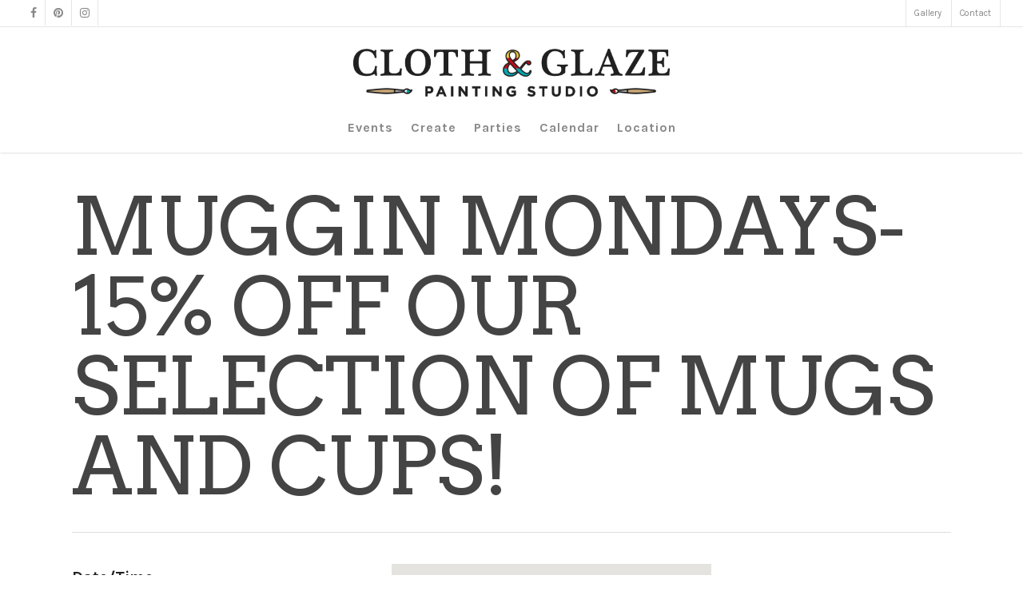

--- FILE ---
content_type: text/css
request_url: https://www.clothandglaze.com/wp-content/plugins/ardent_formidable_stripe/css/ardent_formidable_stripe.css?ver=6.9
body_size: -275
content:
#stripe_errors:empty {display: none;}

--- FILE ---
content_type: text/css
request_url: https://www.clothandglaze.com/wp-content/themes/ac-child-clothglaze/style.css?ver=9.0.1.0004-1
body_size: 2707
content:
/*
Theme Name: AC Child - Cloth and Glaze
Template: ac
Version: 9.0.1.0004-1
*/

/***************** STYLE FIXES **********************/
.wpb_row .nectar-parallax-scene {
    overflow: inherit !important;
}
body.frm_preview_page{
    background:#fff;
}
sup{
    font-size: 75%;
}
.menu-item-{
    display:none;
}
body.admin-bar #flying-focus{
    margin-top:-32px;
}
@media screen and (max-width: 782px){
    body.admin-bar #flying-focus{
        margin-top:0;
    }
}

/***************** SECONDARY SIDEBAR STYLES **********************/
ul.header_secondary_nav_sidebar{
    list-style:none;
    padding:0;
}
ul.header_secondary_nav_sidebar li{
    list-style:none;
    display:inline-block;
}
#header-secondary-outer > .container > nav > .mobile{
    display:none !important;
}
@media only screen and (max-width:1000px){
    #header-secondary-outer > .container > nav > .mobile{
        display:block !important;
    }
    #header-secondary-outer > .container > nav > .mobile + *{
        display:none !important;
    }
}

/************** ROOT LEVEL MEGA MENU STYLES *******************/
.root-level-megamenu > li > ul.sub-menu{
    position: static !important;
    width: auto !important;
    display:block !important;
    opacity:1 !important;
    box-shadow:none !important;
}
body #header-outer:not([class='transparent']) header#top nav > ul.root-level-megamenu > li.megamenu > ul.sub-menu,
body #header-outer:not([class='transparent']) header#top nav > ul.root-level-megamenu > li.megamenu > ul.sub-menu > li a{
    background:transparent !important;
}

/************** TRIBE EVENTS STYLES *******************/
body.post-type-archive-tribe_events,
body.single-tribe_events,
body.single-tribe_venue{
    padding-right:0 !important;
}
/************** CSS LOADER STYLES *******************/
@-webkit-keyframes uil-ring-anim {
    0% {
        -ms-transform: rotate(0deg);
        -moz-transform: rotate(0deg);
        -webkit-transform: rotate(0deg);
        -o-transform: rotate(0deg);
        transform: rotate(0deg);
    }
    100% {
        -ms-transform: rotate(360deg);
        -moz-transform: rotate(360deg);
        -webkit-transform: rotate(360deg);
        -o-transform: rotate(360deg);
        transform: rotate(360deg);
    }
}
@-webkit-keyframes uil-ring-anim {
    0% {
        -ms-transform: rotate(0deg);
        -moz-transform: rotate(0deg);
        -webkit-transform: rotate(0deg);
        -o-transform: rotate(0deg);
        transform: rotate(0deg);
    }
    100% {
        -ms-transform: rotate(360deg);
        -moz-transform: rotate(360deg);
        -webkit-transform: rotate(360deg);
        -o-transform: rotate(360deg);
        transform: rotate(360deg);
    }
}
@-moz-keyframes uil-ring-anim {
    0% {
        -ms-transform: rotate(0deg);
        -moz-transform: rotate(0deg);
        -webkit-transform: rotate(0deg);
        -o-transform: rotate(0deg);
        transform: rotate(0deg);
    }
    100% {
        -ms-transform: rotate(360deg);
        -moz-transform: rotate(360deg);
        -webkit-transform: rotate(360deg);
        -o-transform: rotate(360deg);
        transform: rotate(360deg);
    }
}
@-ms-keyframes uil-ring-anim {
    0% {
        -ms-transform: rotate(0deg);
        -moz-transform: rotate(0deg);
        -webkit-transform: rotate(0deg);
        -o-transform: rotate(0deg);
        transform: rotate(0deg);
    }
    100% {
        -ms-transform: rotate(360deg);
        -moz-transform: rotate(360deg);
        -webkit-transform: rotate(360deg);
        -o-transform: rotate(360deg);
        transform: rotate(360deg);
    }
}
@-moz-keyframes uil-ring-anim {
    0% {
        -ms-transform: rotate(0deg);
        -moz-transform: rotate(0deg);
        -webkit-transform: rotate(0deg);
        -o-transform: rotate(0deg);
        transform: rotate(0deg);
    }
    100% {
        -ms-transform: rotate(360deg);
        -moz-transform: rotate(360deg);
        -webkit-transform: rotate(360deg);
        -o-transform: rotate(360deg);
        transform: rotate(360deg);
    }
}
@-webkit-keyframes uil-ring-anim {
    0% {
        -ms-transform: rotate(0deg);
        -moz-transform: rotate(0deg);
        -webkit-transform: rotate(0deg);
        -o-transform: rotate(0deg);
        transform: rotate(0deg);
    }
    100% {
        -ms-transform: rotate(360deg);
        -moz-transform: rotate(360deg);
        -webkit-transform: rotate(360deg);
        -o-transform: rotate(360deg);
        transform: rotate(360deg);
    }
}
@-o-keyframes uil-ring-anim {
    0% {
        -ms-transform: rotate(0deg);
        -moz-transform: rotate(0deg);
        -webkit-transform: rotate(0deg);
        -o-transform: rotate(0deg);
        transform: rotate(0deg);
    }
    100% {
        -ms-transform: rotate(360deg);
        -moz-transform: rotate(360deg);
        -webkit-transform: rotate(360deg);
        -o-transform: rotate(360deg);
        transform: rotate(360deg);
    }
}
@keyframes uil-ring-anim {
    0% {
        -ms-transform: rotate(0deg);
        -moz-transform: rotate(0deg);
        -webkit-transform: rotate(0deg);
        -o-transform: rotate(0deg);
        transform: rotate(0deg);
    }
    100% {
        -ms-transform: rotate(360deg);
        -moz-transform: rotate(360deg);
        -webkit-transform: rotate(360deg);
        -o-transform: rotate(360deg);
        transform: rotate(360deg);
    }
}
.custom-loader-css {
    position: absolute;
    top: 0;
    right: 0;
    left: 0;
    bottom: 0;
    opacity:1;
    -webkit-transition: opacity 1s;
    -moz-transition: opacity 1s;
    -o-transition: opacity 1s;
    transition: opacity 1s;
}
.custom-loader-css .uil-ring-css {
    background: none;
    width: 200px;
    height: 200px;
    transform: scale(0.33);
    position: absolute;
    top: 50%;
    left: 50%;
    margin-top: -100px;
    margin-left: -100px;
}
.custom-loader-css .uil-ring-css > div {
    position: absolute;
    display: block;
    width: 160px;
    height: 160px;
    top: 20px;
    left: 20px;
    border-radius: 80px;
    box-shadow: 0 6px 0 0 #666666;
    -ms-animation: uil-ring-anim 1s linear infinite;
    -moz-animation: uil-ring-anim 1s linear infinite;
    -webkit-animation: uil-ring-anim 1s linear infinite;
    -o-animation: uil-ring-anim 1s linear infinite;
    animation: uil-ring-anim 1s linear infinite;
}
.post_password_form{
    opacity:1;
    -webkit-transition: opacity 1s;
    -moz-transition: opacity 1s;
    -o-transition: opacity 1s;
    transition: opacity 1s;
}
.custom-loader-css + .post_password_form{
    opacity:.3;
}
.custom-loader-css + .post_password_form:before{
    content:'';
    position: absolute;
    top: 0;
    right: 0;
    left: 0;
    bottom: 0;
}

/************** PASSWORD PROTECTED STYLES *******************/
html body .container-wrap form.post-password-form,
html body form.post-password-form{
    position:relative;
    margin-top:40px;
    font-size: 20px;
}
html body .container-wrap form.post-password-form label,
html body form.post-password-form label{
    display: block;
    font-size: 16px;
}
html body .container-wrap form.post-password-form input[type='password'],
html body form.post-password-form input[type='password']{
    width: 75%;
    margin-right: 20px;
    vertical-align: middle;
    margin-bottom:20px;
    padding: 16px!important;
    border: 1px solid #ccc!important;
    box-shadow: none!important;
    -webkit-box-shadow: none!important;
    font-size: 16px!important;
    background-color: transparent!important;
}
html body .container-wrap form.post-password-form input[type='submit'],
html body form.post-password-form input[type='submit']{
    padding: 21px !important;
    vertical-align: middle;
    margin-bottom:20px;
}
#cboxContent form.post-password-form{
    padding: 0 20px;
}

/************** NOTICE STYLES *******************/
.notice{
    color:#31708f;
}
.notice:before{
    content: "\f05a";
    display: inline-block;
    font: normal normal normal 14px/1 FontAwesome;
    font-size: inherit;
    text-rendering: auto;
    -webkit-font-smoothing: antialiased;
    margin-right:7px;
}
.notice.notice-box{
    padding: 15px;
    margin-bottom: 20px;
    border-radius: 4px;
    border:1px solid #31708f;
    background:#d9edf7;
    font-size:15px;
}
.notice.notice-box:before{
    font-size:25px;
    vertical-align: middle;
}
.notice.notice-success{
    color:#3c763d;
}
.notice.notice-success:before{
    content: "\f058";
}
.notice.notice-success.notice-box{
    border:1px solid #3c763d;
    background:#dff0d8;
}
.notice.notice-warning{
    color:#8a6d3b;
}
.notice.notice-warning:before{
    content: "\f071";
}
.notice.notice-warning.notice-box{
    border:1px solid #8a6d3b;
    background:#fcf8e3;
}
.notice.notice-error{
    color:#a94442;
}
.notice.notice-error:before{
    content: "\f06a";
}
.notice.notice-error.notice-box{
    border:1px solid #a94442;
    background:#f2dede;
}

/***************** OEMBED STYLES **********************/
.embed-container { 
    position: relative; 
    height: 0; 
    overflow: hidden; 
    max-width: 100%; 
} 

.embed-container iframe, .embed-container object, .embed-container embed { 
    position: absolute; 
    top: 0; 
    left: 0; 
    width: 100%; 
    height: 100%; 
}

/***************** SLIDE REVEAL STYLES **********************/
.reveal_image{
    position:relative;
    -webkit-user-select: none;
    -moz-user-select: none;
    -ms-user-select: none;
    user-select: none;
}
.reveal_image > .slide_container{
    overflow:hidden;
}
.reveal_image > .drag_icon{
    width: 50px;
    height: 50px;
    position: absolute;
    top: 0;
    left: 0;
    z-index: 2;
}
.reveal_image > .drag_icon.left.middle{
    top:50%;
}
.reveal_image > .drag_icon.left.bottom{
    top:auto;
    bottom:0;
}
.reveal_image > .drag_icon.right{
    left:auto;
    right:0;
}
.reveal_image > .drag_icon.right.middle{
    top:50%;
}
.reveal_image > .drag_icon.right.bottom{
    top:auto;
    bottom:0;
}
.reveal_image > .drag_icon.top.middle{
    left:50%;
}
.reveal_image > .drag_icon.bottom.middle{
    top:auto;
    left:50%;
    bottom:0;
}
.reveal_image > .drag_icon > .inner_drag_icon{
    position: absolute;
    top: 0;
    right: 0;
    left: 0;
    bottom: 0;
    cursor:pointer;
}
.reveal_image > .drag_icon.left.top > .inner_drag_icon,
.reveal_image > .drag_icon.left.middle > .inner_drag_icon{
    top:-50%;
    right:50%;
    left:-50%;
    bottom:50%;
}
.reveal_image > .drag_icon.left.bottom > .inner_drag_icon{
    top:50%;
    right:50%;
    left:-50%;
    bottom:-50%;
}
.reveal_image > .drag_icon.right.top > .inner_drag_icon,
.reveal_image > .drag_icon.right.middle > .inner_drag_icon{
    top:-50%;
    right:-50%;
    left:50%;
    bottom:50%;
}
.reveal_image > .drag_icon.right.bottom > .inner_drag_icon{
    top:50%;
    right:-50%;
    left:50%;
    bottom:-50%;
}
.reveal_image > .drag_icon.top.middle > .inner_drag_icon{
    top:-50%;
    right:50%;
    left:-50%;
    bottom:50%;
}
.reveal_image > .drag_icon.bottom.middle > .inner_drag_icon{
    top:50%;
    right:50%;
    left:-50%;
    bottom:-50%;
}
.reveal_image > .slide_container > .slide_image{
    position:relative;
    left:0;
    top:0;
}
.reveal_image.wipe > .slide_container > .slide_image{
    position: absolute;
    bottom:0;
    width:100%;
}
.reveal_image.wipe > .slide_container > .slide_image.left{
    background-position: left !important;
}
.reveal_image.wipe > .slide_container > .slide_image.right{
    background-position: right !important;
    left:auto;
    right:0;
}
.reveal_image.wipe > .slide_container > .slide_image.up{
    background-position: top !important;
}
.reveal_image.wipe > .slide_container > .slide_image.down{
    background-position: bottom !important;
}
.reveal_image.slide > .slide_container > .slide_image.slide.left,
.reveal_image.slide:hover > .slide_container > .slide_image.hover.left{
    left:-100%;
}
.reveal_image.slide > .slide_container > .slide_image.slide.right,
.reveal_image.slide:hover > .slide_container > .slide_image.hover.right{
    left:100%;
}
.reveal_image.wipe > .slide_container > .slide_image.slide.left,
.reveal_image.wipe:hover > .slide_container > .slide_image.hover.left{
    width:0;
}
.reveal_image.wipe > .slide_container > .slide_image.slide.right,
.reveal_image.wipe:hover > .slide_container > .slide_image.hover.right{
    left:auto;
    right:0;
    width:0;
}
.reveal_image.wipe > .slide_container > .slide_image.slide.up,
.reveal_image.wipe:hover > .slide_container > .slide_image.hover.up{
    bottom:100%;
}
.reveal_image.wipe > .slide_container > .slide_image.slide.down,
.reveal_image.wipe:hover > .slide_container > .slide_image.hover.down{
    top:100%;
}
.reveal_image.wipe.mousemove > .slide_container > .slide_image{
    top:0;
    left:0;
    right:0;
    bottom:0;
    width:auto;
}
.reveal_image.slide > .slide_container > .slide_image > img{
    display:block;
    visibility:hidden;
    width:100%;
    height:auto;
    margin-bottom:0;
}
.reveal_image.wipe > .slide_container > .slide_image > img{
    display:none;
}
.reveal_image.slide > .slide_container > img{
    display:none;
}
.reveal_image.wipe > .slide_container > img{
    display:block;
    visibility:hidden;
    width:100%;
    height:auto;
    margin-bottom:0;
}

/***************** LIGHTBOX STYLES **********************/
body #colorbox, body #cboxOverlay, body #cboxWrapper{
    z-index: 99999;
}
body .lightcase-contentInner video{
    visibility:visible;
}
body #cboxClose{
    top:0;
    bottom:auto !important;
}

/***************** IMAGE OVERLAY STYLES **********************/
.ac-overlay-wrap{
    position:relative;
    -moz-user-select: -moz-none;
    -khtml-user-select: none;
    -webkit-user-select: none;
    -ms-user-select: none;
    user-select: none;
}
.ac-overlay-wrap > .ac-overlay-container{
    display:block;
    position:absolute;
    top:0;
    right:0;
    left:0;
    bottom:0;
    z-index:5;
    -webkit-transition: background .25s ease-out;
    -moz-transition: background .25s ease-out;
    -o-transition: background .25s ease-out;
    transition: background .25s ease-out;
}
.ac-overlay-wrap .img-default-span,
.ac-overlay-wrap > .ac-overlay-image.image-scale{
    position:absolute;
    top:0;
    left:0;
    right:0;
    bottom:0;
}
.ac-overlay-wrap > .ac-overlay-image img{
    width:100% !important;
}
.ac-overlay-wrap > .ac-overlay-container + .ac-overlay-image,
.ac-overlay-wrap > .ac-overlay-container + .ac-overlay-image img.ardent-html-wp-image{
    margin-bottom:0 !important;
    display:block;
}
.ac-overlay-wrap > .ac-overlay-container > .ac-overlay-content-wrapper{
    position: absolute;
    top: 0;
    left: 0;
    right:0;
    bottom:0;
}
.ac-overlay-wrap > .ac-overlay-container > .ac-overlay-content-wrapper > .ac-overlay-content-table{
    display: flex;
    width:100%;
    height:100%;
}
.ac-overlay-wrap > .ac-overlay-container > .ac-overlay-content-wrapper > .ac-overlay-content-table > .ac-overlay-content{
    flex-basis: 100%;
    line-height:normal;
}
.ac-overlay-wrap > .ac-overlay-container > .ac-overlay-content-wrapper.split-content-default,
.ac-overlay-wrap > .ac-overlay-container > .ac-overlay-content-wrapper.split-content-hover{
    position: absolute;
    top: 0;
    left: 0;
    right:0;
    bottom:0;
    opacity:1;
}
.ac-overlay-wrap > .ac-overlay-container > .ac-overlay-content-wrapper.split-content-hover{
    opacity:0;
}
.ac-overlay-wrap > .ac-overlay-image-fade > .ac-overlay-image-container{
    display:block;
}
.ac-overlay-wrap:hover > .ac-overlay-container > .ac-overlay-content-wrapper.split-content-default{
    opacity:0;
}
.ac-overlay-wrap:hover > .ac-overlay-container > .ac-overlay-content-wrapper.split-content-hover{
    opacity:1;
}
.ac-overlay-wrap:hover > .ac-overlay-image-fade > .ac-overlay-image-container{
    opacity:1;
}
.ac-overlay-wrap > .ac-overlay-container > .ac-overlay-content-wrapper,
.ac-overlay-wrap > .ac-overlay-image-fade > .ac-overlay-image-container,
.ac-overlay-wrap > .ac-overlay-container > .ac-overlay-content-wrapper > .ac-overlay-content-table > .ac-overlay-content,
.ac-overlay-wrap > .ac-overlay-container > .ac-overlay-content-wrapper > .ac-overlay-content-table > .ac-overlay-content *{
    -webkit-transition: color .25s ease-out,  opacity .25s;
    -moz-transition: color .25s ease-out,  opacity .25s;
    -o-transition: color .25s ease-out,  opacity .25s;
    transition: color .25s ease-out,  opacity .25s;
}
@media only screen and (max-width:1000px){
    .ac-overlay-wrap.ac-has-split-content.mobile-force-hover > .ac-overlay-container > .ac-overlay-content-wrapper.split-content-default{
        opacity:0 !important;
    }
    .ac-overlay-wrap.ac-has-split-content.mobile-force-hover > .ac-overlay-container > .ac-overlay-content-wrapper.split-content-hover{
        opacity:1 !important;
    }
}

/**************** NECTAR SLIDER STYLES ***********************/
body .nectar-slider-loading {
    background-image: url('img/textures/slider-bg.png');
}

/******************** HEADER STYLES **************************/
#header-secondary-outer .header_secondary_nav_sidebar,
#header-secondary-outer .header_secondary_nav_wysiwyg{
    padding: 0 10px;
}
#header-secondary-outer .header_secondary_nav_wysiwyg p:last-child{
    padding-bottom:0;
    margin-bottom:0;
}
@media only screen and (min-width:1000px){
    body header#top .mobile-logo{
        display:none !important;
    }
}
@media only screen and (max-width:1000px){
    body #header-outer header#top .span_9{
        float: right !important;
        width: auto !important;
    }
    body header#top .col.span_3.logo-has-image{
        z-index:100;
    }
    body header#top #logo img.mobile-logo{
        display:inline-block;
    }
    header#top .mobile-logo ~ img{
        display:none !important;
    }
    body header#top .col.span_3.mobile-align-left{
        text-align:left !important;
    }
    body header#top .col.span_3.mobile-align-center{
        width:100% !important;
        margin-right:0;
        text-align: center !important;
    }
    body header#top .col.span_3.mobile-align-center + .col.span_9.col_last{
        position: relative !important;
        z-index: 10000 !important;
    }
    .mobile-align-center a#logo{
        display:inline-block !important;
    }
}
@media only screen and (max-width: 610px){ 
    body[data-bg-header="true"] #page-header-wrap,
    body[data-bg-header="true"] #page-header-bg,
    body[data-bg-header="true"] #page-header-wrap + .container-wrap,
    body[data-bg-header="true"] #page-header-bg + .container-wrap{
        margin-top: 0px !important;
    }
}


--- FILE ---
content_type: application/javascript
request_url: https://www.clothandglaze.com/wp-content/themes/ac-child-clothglaze/js/min/init.min.js?ver=9.0.1.0004-1
body_size: 85890
content:
/*!
Waypoints - 4.0.1
*/
!function(){function b(d){if(!d){throw new Error("No options passed to Waypoint constructor")}if(!d.element){throw new Error("No element option passed to Waypoint constructor")}if(!d.handler){throw new Error("No handler option passed to Waypoint constructor")}this.key="waypoint-"+c,this.options=b.Adapter.extend({},b.defaults,d),this.element=this.options.element,this.adapter=new b.Adapter(this.element),this.callback=d.handler,this.axis=this.options.horizontal?"horizontal":"vertical",this.enabled=this.options.enabled,this.triggerPoint=null,this.group=b.Group.findOrCreate({name:this.options.group,axis:this.axis}),this.context=b.Context.findOrCreateByElement(this.options.context),b.offsetAliases[this.options.offset]&&(this.options.offset=b.offsetAliases[this.options.offset]),this.group.add(this),this.context.add(this),a[this.key]=this,c+=1}var c=0,a={};b.prototype.queueTrigger=function(d){this.group.queueTrigger(this,d)},b.prototype.trigger=function(d){this.enabled&&this.callback&&this.callback.apply(this,d)},b.prototype.destroy=function(){this.context.remove(this),this.group.remove(this),delete a[this.key]},b.prototype.disable=function(){return this.enabled=!1,this},b.prototype.enable=function(){return this.context.refresh(),this.enabled=!0,this},b.prototype.next=function(){return this.group.next(this)},b.prototype.previous=function(){return this.group.previous(this)},b.invokeAll=function(d){var g=[];for(var h in a){g.push(a[h])}for(var i=0,f=g.length;f>i;i++){g[i][d]()}},b.destroyAll=function(){b.invokeAll("destroy")},b.disableAll=function(){b.invokeAll("disable")},b.enableAll=function(){b.Context.refreshAll();for(var d in a){a[d].enabled=!0}return this},b.refreshAll=function(){b.Context.refreshAll()},b.viewportHeight=function(){return window.innerHeight||document.documentElement.clientHeight},b.viewportWidth=function(){return document.documentElement.clientWidth},b.adapters=[],b.defaults={context:window,continuous:!0,enabled:!0,group:"default",horizontal:!1,offset:0},b.offsetAliases={"bottom-in-view":function(){return this.context.innerHeight()-this.adapter.outerHeight()},"right-in-view":function(){return this.context.innerWidth()-this.adapter.outerWidth()}},window.Waypoint=b}(),function(){function b(e){window.setTimeout(e,1000/60)}function d(e){this.element=e,this.Adapter=g.Adapter,this.adapter=new this.Adapter(e),this.key="waypoint-context-"+a,this.didScroll=!1,this.didResize=!1,this.oldScroll={x:this.adapter.scrollLeft(),y:this.adapter.scrollTop()},this.waypoints={vertical:{},horizontal:{}},e.waypointContextKey=this.key,f[e.waypointContextKey]=this,a+=1,g.windowContext||(g.windowContext=!0,g.windowContext=new d(window)),this.createThrottledScrollHandler(),this.createThrottledResizeHandler()}var a=0,f={},g=window.Waypoint,c=window.onload;d.prototype.add=function(h){var i=h.options.horizontal?"horizontal":"vertical";this.waypoints[i][h.key]=h,this.refresh()},d.prototype.checkEmpty=function(){var j=this.Adapter.isEmptyObject(this.waypoints.horizontal),k=this.Adapter.isEmptyObject(this.waypoints.vertical),h=this.element==this.element.window;j&&k&&!h&&(this.adapter.off(".waypoints"),delete f[this.key])},d.prototype.createThrottledResizeHandler=function(){function h(){i.handleResize(),i.didResize=!1}var i=this;this.adapter.on("resize.waypoints",function(){i.didResize||(i.didResize=!0,g.requestAnimationFrame(h))})},d.prototype.createThrottledScrollHandler=function(){function h(){i.handleScroll(),i.didScroll=!1}var i=this;this.adapter.on("scroll.waypoints",function(){(!i.didScroll||g.isTouch)&&(i.didScroll=!0,g.requestAnimationFrame(h))})},d.prototype.handleResize=function(){g.Context.refreshAll()},d.prototype.handleScroll=function(){var C={},y={horizontal:{newScroll:this.adapter.scrollLeft(),oldScroll:this.oldScroll.x,forward:"right",backward:"left"},vertical:{newScroll:this.adapter.scrollTop(),oldScroll:this.oldScroll.y,forward:"down",backward:"up"}};for(var w in y){var m=y[w],q=m.newScroll>m.oldScroll,j=q?m.forward:m.backward;for(var D in this.waypoints[w]){var A=this.waypoints[w][D];if(null!==A.triggerPoint){var v=m.oldScroll<A.triggerPoint,x=m.newScroll>=A.triggerPoint,k=v&&x,B=!v&&!x;(k||B)&&(A.queueTrigger(j),C[A.group.id]=A.group)}}}for(var z in C){C[z].flushTriggers()}this.oldScroll={x:y.horizontal.newScroll,y:y.vertical.newScroll}},d.prototype.innerHeight=function(){return this.element==this.element.window?g.viewportHeight():this.adapter.innerHeight()},d.prototype.remove=function(e){delete this.waypoints[e.axis][e.key],this.checkEmpty()},d.prototype.innerWidth=function(){return this.element==this.element.window?g.viewportWidth():this.adapter.innerWidth()},d.prototype.destroy=function(){var j=[];for(var k in this.waypoints){for(var h in this.waypoints[k]){j.push(this.waypoints[k][h])}}for(var l=0,m=j.length;m>l;l++){j[l].destroy()}},d.prototype.refresh=function(){var H,A=this.element==this.element.window,q=A?void 0:this.adapter.offset(),m={};this.handleScroll(),H={horizontal:{contextOffset:A?0:q.left,contextScroll:A?0:this.oldScroll.x,contextDimension:this.innerWidth(),oldScroll:this.oldScroll.x,forward:"right",backward:"left",offsetProp:"left"},vertical:{contextOffset:A?0:q.top,contextScroll:A?0:this.oldScroll.y,contextDimension:this.innerHeight(),oldScroll:this.oldScroll.y,forward:"down",backward:"up",offsetProp:"top"}};for(var j in H){var I=H[j];for(var E in this.waypoints[j]){var n,v,k,G,C,B=this.waypoints[j][E],z=B.options.offset,F=B.triggerPoint,D=0,x=null==F;B.element!==B.element.window&&(D=B.adapter.offset()[I.offsetProp]),"function"==typeof z?z=z.apply(B):"string"==typeof z&&(z=parseFloat(z),B.options.offset.indexOf("%")>-1&&(z=Math.ceil(I.contextDimension*z/100))),n=I.contextScroll-I.contextOffset,B.triggerPoint=Math.floor(D+n-z),v=F<I.oldScroll,k=B.triggerPoint>=I.oldScroll,G=v&&k,C=!v&&!k,!x&&G?(B.queueTrigger(I.backward),m[B.group.id]=B.group):!x&&C?(B.queueTrigger(I.forward),m[B.group.id]=B.group):x&&I.oldScroll>=B.triggerPoint&&(B.queueTrigger(I.forward),m[B.group.id]=B.group)}}return g.requestAnimationFrame(function(){for(var e in m){m[e].flushTriggers()}}),this},d.findOrCreateByElement=function(e){return d.findByElement(e)||new d(e)},d.refreshAll=function(){for(var e in f){f[e].refresh()}},d.findByElement=function(e){return f[e.waypointContextKey]},window.onload=function(){c&&c(),d.refreshAll()},g.requestAnimationFrame=function(j){var h=window.requestAnimationFrame||window.mozRequestAnimationFrame||window.webkitRequestAnimationFrame||b;h.call(window,j)},g.Context=d}(),function(){function b(g,h){return g.triggerPoint-h.triggerPoint}function c(g,h){return h.triggerPoint-g.triggerPoint}function a(e){this.name=e.name,this.axis=e.axis,this.id=this.name+"-"+this.axis,this.waypoints=[],this.clearTriggerQueues(),d[this.axis][this.name]=this}var d={vertical:{},horizontal:{}},f=window.Waypoint;a.prototype.add=function(e){this.waypoints.push(e)},a.prototype.clearTriggerQueues=function(){this.triggerQueues={up:[],down:[],left:[],right:[]}},a.prototype.flushTriggers=function(){for(var g in this.triggerQueues){var k=this.triggerQueues[g],l="up"===g||"left"===g;k.sort(l?c:b);for(var j=0,h=k.length;h>j;j+=1){var e=k[j];(e.options.continuous||j===k.length-1)&&e.trigger([g])}}this.clearTriggerQueues()},a.prototype.next=function(h){this.waypoints.sort(b);var g=f.Adapter.inArray(h,this.waypoints),j=g===this.waypoints.length-1;return j?null:this.waypoints[g+1]},a.prototype.previous=function(h){this.waypoints.sort(b);var g=f.Adapter.inArray(h,this.waypoints);return g?this.waypoints[g-1]:null},a.prototype.queueTrigger=function(g,h){this.triggerQueues[h].push(g)},a.prototype.remove=function(g){var h=f.Adapter.inArray(g,this.waypoints);h>-1&&this.waypoints.splice(h,1)},a.prototype.first=function(){return this.waypoints[0]},a.prototype.last=function(){return this.waypoints[this.waypoints.length-1]},a.findOrCreate=function(e){return d[e.axis][e.name]||new a(e)},f.Group=a}(),function(){function b(d){this.$element=c(d)}var c=window.jQuery,a=window.Waypoint;c.each(["innerHeight","innerWidth","off","offset","on","outerHeight","outerWidth","scrollLeft","scrollTop"],function(f,d){b.prototype[d]=function(){var e=Array.prototype.slice.call(arguments);return this.$element[d].apply(this.$element,e)}}),c.each(["extend","inArray","isEmptyObject"],function(d,e){b[e]=c[e]}),a.adapters.push({name:"jquery",Adapter:b}),a.Adapter=b}(),function(){function a(c){return function(){var d=[],e=arguments[0];return c.isFunction(arguments[0])&&(e=c.extend({},arguments[1]),e.handler=arguments[0]),this.each(function(){var f=c.extend({},e,{element:this});"string"==typeof f.context&&(f.context=c(this).closest(f.context)[0]),d.push(new b(f))}),d}}var b=window.Waypoint;window.jQuery&&(window.jQuery.fn.waypoint=a(window.jQuery)),window.Zepto&&(window.Zepto.fn.waypoint=a(window.Zepto))}();!function(b){var a=b(window);b.fn.visible=function(I,Z,Q){if(!(this.length<1)){var M=this.length>1?this.eq(0):this,S=M.get(0),Y=a.width(),W=a.height(),Q=Q?Q:"both",U=Z===!0?S.offsetWidth*S.offsetHeight:!0;if("function"==typeof S.getBoundingClientRect){var X=S.getBoundingClientRect(),G=X.top>=0&&X.top<W,J=X.bottom>0&&X.bottom<=W,ab=X.left>=0&&X.left<Y,ad=X.right>0&&X.right<=Y,F=I?G||J:G&&J,ac=I?ab||ad:ab&&ad;if("both"===Q){return U&&F&&ac}if("vertical"===Q){return U&&F}if("horizontal"===Q){return U&&ac}}else{var aa=a.scrollTop(),P=aa+W,E=a.scrollLeft(),T=E+Y,A=M.offset(),x=A.top,O=x+M.height(),K=A.left,i=K+M.width(),V=I===!0?O:x,N=I===!0?x:O,D=I===!0?i:K,k=I===!0?K:i;if("both"===Q){return !!U&&P>=N&&V>=aa&&T>=k&&D>=E}if("vertical"===Q){return !!U&&P>=N&&V>=aa}if("horizontal"===Q){return !!U&&T>=k&&D>=E}}}}}(jQuery);jQuery.easing.jswing=jQuery.easing.swing;jQuery.extend(jQuery.easing,{def:"easeOutQuad",swing:function(g,f,j,i,h){return jQuery.easing[jQuery.easing.def](g,f,j,i,h)},easeInQuad:function(g,f,j,i,h){return i*(f/=h)*f+j},easeOutQuad:function(g,f,j,i,h){return -i*(f/=h)*(f-2)+j},easeInOutQuad:function(g,f,j,i,h){if((f/=h/2)<1){return i/2*f*f+j}return -i/2*(--f*(f-2)-1)+j},easeInCubic:function(g,f,j,i,h){return i*(f/=h)*f*f+j},easeOutCubic:function(g,f,j,i,h){return i*((f=f/h-1)*f*f+1)+j},easeInOutCubic:function(g,f,j,i,h){if((f/=h/2)<1){return i/2*f*f*f+j}return i/2*((f-=2)*f*f+2)+j},easeInQuart:function(g,f,j,i,h){return i*(f/=h)*f*f*f+j},easeOutQuart:function(g,f,j,i,h){return -i*((f=f/h-1)*f*f*f-1)+j},easeInOutQuart:function(g,f,j,i,h){if((f/=h/2)<1){return i/2*f*f*f*f+j}return -i/2*((f-=2)*f*f*f-2)+j},easeInQuint:function(g,f,j,i,h){return i*(f/=h)*f*f*f*f+j},easeOutQuint:function(g,f,j,i,h){return i*((f=f/h-1)*f*f*f*f+1)+j},easeInOutQuint:function(g,f,j,i,h){if((f/=h/2)<1){return i/2*f*f*f*f*f+j}return i/2*((f-=2)*f*f*f*f+2)+j},easeInSine:function(g,f,j,i,h){return -i*Math.cos(f/h*(Math.PI/2))+i+j},easeOutSine:function(g,f,j,i,h){return i*Math.sin(f/h*(Math.PI/2))+j},easeInOutSine:function(g,f,j,i,h){return -i/2*(Math.cos(Math.PI*f/h)-1)+j},easeInExpo:function(g,f,j,i,h){return f==0?j:i*Math.pow(2,10*(f/h-1))+j},easeOutExpo:function(g,f,j,i,h){return f==h?j+i:i*(-Math.pow(2,-10*f/h)+1)+j},easeInOutExpo:function(g,f,j,i,h){if(f==0){return j}if(f==h){return j+i}if((f/=h/2)<1){return i/2*Math.pow(2,10*(f-1))+j}return i/2*(-Math.pow(2,-10*--f)+2)+j},easeInCirc:function(g,f,j,i,h){return -i*(Math.sqrt(1-(f/=h)*f)-1)+j},easeOutCirc:function(g,f,j,i,h){return i*Math.sqrt(1-(f=f/h-1)*f)+j},easeInOutCirc:function(g,f,j,i,h){if((f/=h/2)<1){return -i/2*(Math.sqrt(1-f*f)-1)+j}return i/2*(Math.sqrt(1-(f-=2)*f)+1)+j},easeInElastic:function(j,i,p,o,n){var m=1.70158;var l=0;var k=o;if(i==0){return p}if((i/=n)==1){return p+o}if(!l){l=n*0.3}if(k<Math.abs(o)){k=o;var m=l/4}else{var m=l/(2*Math.PI)*Math.asin(o/k)}return -(k*Math.pow(2,10*(i-=1))*Math.sin((i*n-m)*2*Math.PI/l))+p},easeOutElastic:function(j,i,p,o,n){var m=1.70158;var l=0;var k=o;if(i==0){return p}if((i/=n)==1){return p+o}if(!l){l=n*0.3}if(k<Math.abs(o)){k=o;var m=l/4}else{var m=l/(2*Math.PI)*Math.asin(o/k)}return k*Math.pow(2,-10*i)*Math.sin((i*n-m)*2*Math.PI/l)+o+p},easeInOutElastic:function(j,i,p,o,n){var m=1.70158;var l=0;var k=o;if(i==0){return p}if((i/=n/2)==2){return p+o}if(!l){l=n*0.3*1.5}if(k<Math.abs(o)){k=o;var m=l/4}else{var m=l/(2*Math.PI)*Math.asin(o/k)}if(i<1){return -0.5*k*Math.pow(2,10*(i-=1))*Math.sin((i*n-m)*2*Math.PI/l)+p}return k*Math.pow(2,-10*(i-=1))*Math.sin((i*n-m)*2*Math.PI/l)*0.5+o+p},easeInBack:function(h,g,l,k,j,i){if(i==undefined){i=1.70158}return k*(g/=j)*g*((i+1)*g-i)+l},easeOutBack:function(h,g,l,k,j,i){if(i==undefined){i=1.70158}return k*((g=g/j-1)*g*((i+1)*g+i)+1)+l},easeInOutBack:function(h,g,l,k,j,i){if(i==undefined){i=1.70158}if((g/=j/2)<1){return k/2*g*g*(((i*=1.525)+1)*g-i)+l}return k/2*((g-=2)*g*(((i*=1.525)+1)*g+i)+2)+l},easeInBounce:function(g,f,j,i,h){return i-jQuery.easing.easeOutBounce(g,h-f,0,i,h)+j},easeOutBounce:function(g,f,j,i,h){if((f/=h)<1/2.75){return i*7.5625*f*f+j}else{if(f<2/2.75){return i*(7.5625*(f-=1.5/2.75)*f+0.75)+j}else{if(f<2.5/2.75){return i*(7.5625*(f-=2.25/2.75)*f+0.9375)+j}else{return i*(7.5625*(f-=2.625/2.75)*f+0.984375)+j}}}},easeInOutBounce:function(g,f,j,i,h){if(f<h/2){return jQuery.easing.easeInBounce(g,f*2,0,i,h)*0.5+j}return jQuery.easing.easeOutBounce(g,f*2-h,0,i,h)*0.5+i*0.5+j}})
/*! Mousewheel by Brandon Aaron (http://brandon.aaron.sh) */
;!function(b){"function"==typeof define&&define.amd?define(["jquery"],b):"object"==typeof exports?module.exports=b:b(jQuery)}(function(v){function u(z){var y=z||window.event,x=n.call(arguments,1),w=0,k=0,i=0,f=0,e=0,d=0;if(z=v.event.fix(y),z.type="mousewheel","detail" in y&&(i=-1*y.detail),"wheelDelta" in y&&(i=y.wheelDelta),"wheelDeltaY" in y&&(i=y.wheelDeltaY),"wheelDeltaX" in y&&(k=-1*y.wheelDeltaX),"axis" in y&&y.axis===y.HORIZONTAL_AXIS&&(k=-1*i,i=0),w=0===i?k:i,"deltaY" in y&&(i=-1*y.deltaY,w=i),"deltaX" in y&&(k=y.deltaX,0===i&&(w=-1*k)),0!==i||0!==k){if(1===y.deltaMode){var c=v.data(this,"mousewheel-line-height");w*=c,i*=c,k*=c}else{if(2===y.deltaMode){var a=v.data(this,"mousewheel-page-height");w*=a,i*=a,k*=a}}if(f=Math.max(Math.abs(i),Math.abs(k)),(!q||q>f)&&(q=f,s(y,f)&&(q/=40)),s(y,f)&&(w/=40,k/=40,i/=40),w=Math[w>=1?"floor":"ceil"](w/q),k=Math[k>=1?"floor":"ceil"](k/q),i=Math[i>=1?"floor":"ceil"](i/q),l.settings.normalizeOffset&&this.getBoundingClientRect){var A=this.getBoundingClientRect();e=z.clientX-A.left,d=z.clientY-A.top}return z.deltaX=k,z.deltaY=i,z.deltaFactor=q,z.offsetX=e,z.offsetY=d,z.deltaMode=0,x.unshift(z,w,k,i),r&&clearTimeout(r),r=setTimeout(t,200),(v.event.dispatch||v.event.handle).apply(this,x)}}function t(){q=null}function s(d,c){return l.settings.adjustOldDeltas&&"mousewheel"===d.type&&c%120===0}var r,q,p=["wheel","mousewheel","DOMMouseScroll","MozMousePixelScroll"],o="onwheel" in document||document.documentMode>=9?["wheel"]:["mousewheel","DomMouseScroll","MozMousePixelScroll"],n=Array.prototype.slice;if(v.event.fixHooks){for(var m=p.length;m;){v.event.fixHooks[p[--m]]=v.event.mouseHooks}}var l=v.event.special.mousewheel={version:"3.1.12",setup:function(){if(this.addEventListener){for(var a=o.length;a;){this.addEventListener(o[--a],u,!1)}}else{this.onmousewheel=u}v.data(this,"mousewheel-line-height",l.getLineHeight(this)),v.data(this,"mousewheel-page-height",l.getPageHeight(this))},teardown:function(){if(this.removeEventListener){for(var a=o.length;a;){this.removeEventListener(o[--a],u,!1)}}else{this.onmousewheel=null}v.removeData(this,"mousewheel-line-height"),v.removeData(this,"mousewheel-page-height")},getLineHeight:function(a){var f=v(a),e=f["offsetParent" in v.fn?"offsetParent":"parent"]();return e.length||(e=v("body")),parseInt(e.css("fontSize"),10)||parseInt(f.css("fontSize"),10)||16},getPageHeight:function(a){return v(a).height()},settings:{adjustOldDeltas:!0,normalizeOffset:!0}};v.fn.extend({mousewheel:function(b){return b?this.bind("mousewheel",b):this.trigger("mousewheel")},unmousewheel:function(b){return this.unbind("mousewheel",b)}})});(function(c,b,a){jQuery(a).ready(function(eE){b.requestAnimationFrame=b.requestAnimationFrame||b.mozRequestAnimationFrame||b.webkitRequestAnimationFrame||b.msRequestAnimationFrame||function(eX){setTimeout(eX,1000/60)};var ak={usingMobileBrowser:(navigator.userAgent.match(/(Android|iPod|iPhone|iPad|BlackBerry|IEMobile|Opera Mini)/))?true:false,getWindowSize:function(){ak.windowHeight=b.innerHeight;ak.windowWidth=b.innerWidth;ak.adminBarHeight=(eE("#wpadminbar").length>0)?eE("#wpadminbar").height():0;ak.secondaryHeaderHeight=(eE("#header-secondary-outer").length>0)?eE("#header-secondary-outer").height():0},scrollPosMouse:function(){return eE(b).scrollTop()},scrollPosRAF:function(){ak.scrollTop=eE(b).scrollTop();requestAnimationFrame(ak.scrollPosRAF)},bindEvents:function(){if(!ak.usingMobileBrowser){eE(b).on("scroll",function(){ak.scrollTop=ak.scrollPosMouse()})}eE(b).on("resize",ak.getWindowSize)}};ak.getWindowSize();ak.scrollTop=ak.scrollPosMouse();if(ak.usingMobileBrowser){requestAnimationFrame(ak.scrollPosRAF)}ak.bindEvents();cd();function bX(){eE("a.pp").removeClass("pp").attr("data-fancybox","");eE("a[rel^='prettyPhoto']:not([rel*='_gal']):not([rel*='product-gallery']):not([rel*='prettyPhoto['])").removeAttr("rel").attr("data-fancybox","");eE(".wpb_gallery .wpb_gallery_slidesnectarslider_style").each(function(){var eX=Math.floor(Math.random()*10000);eE(this).find(".swiper-slide a:not(.ext-url-link)").attr("data-fancybox","group_"+eX)});eE(".wpb_gallery_slides.wpb_flexslider").each(function(){var eX=Math.floor(Math.random()*10000);eE(this).find(".slides > li > a").attr("data-fancybox","group_"+eX)});eE(".wpb_gallery_slidesflickity_style").each(function(){var eX=Math.floor(Math.random()*10000);eE(this).find(".cell > a:not(.ext-url-link)").attr("data-fancybox","group_"+eX)});eE(".portfolio-items, .wpb_gallery .parallax-grid-item").each(function(){var eX=Math.floor(Math.random()*10000);if(eE(this).find(".pretty_photo").length>0){eE(this).find(".pretty_photo").removeClass("pretty_photo").attr("data-fancybox","group_"+eX)}else{if(eE(this).find('a[rel*="prettyPhoto["]').length>0){eE(this).find('a[rel*="prettyPhoto["]').removeAttr("rel").attr("data-fancybox","group_"+eX)}}});if(eE("body").hasClass("nectar-auto-lightbox")){eE(".gallery").each(function(){if(eE(this).find('.gallery-icon a[rel^="prettyPhoto"]').length==0){var eX=Math.floor(Math.random()*10000);eE(this).find('.gallery-item .gallery-icon a[href*=".jpg"], .gallery-item .gallery-icon a[href*=".png"], .gallery-item .gallery-icon a[href*=".gif"], .gallery-item .gallery-icon a[href*=".jpeg"]').attr("data-fancybox","group_"+eX).removeClass("pretty_photo")}});eE(".main-content img").each(function(){if(eE(this).parent().is("[href]")&&!eE(this).parent().is(".magnific-popup")&&eE(this).parents(".tiled-gallery").length==0&&eE(this).parents(".product-image").length==0&&eE(this).parents(".iosSlider.product-slider").length==0){var eX=eE(this).parent().attr("href").match(/\.(jpg|png|gif)\b/);if(eX){eE(this).parent().attr("data-fancybox","")}}})}fbMarginArr=(eE("body.admin-bar").length>0)?[60,100]:[60,100];if(b.innerWidth<1000){fbMarginArr=[0,0]}eE("[data-fancybox]").fancybox({animationEffect:"zoom-in-out",animationDuration:350,buttons:["fullScreen","zoom","close"],margin:fbMarginArr,loop:true,caption:function(eX,eY){return eE(this).attr("title")},beforeLoad:function(eX,eY){if(typeof eX.current.src!=="string"){eE.fancybox.close(true)}},mobile:{margin:0}})}function aI(){eE("a.pp").removeClass("pp").addClass("magnific-popup");eE("a[rel^='prettyPhoto']:not([rel*='_gal']):not([rel*='product-gallery']):not([rel*='prettyPhoto['])").removeAttr("rel").addClass("magnific-popup");eE(".wpb_gallery .wpb_gallery_slidesnectarslider_style").each(function(){var eX=Math.floor(Math.random()*10000);eE(this).find(".swiper-slide a:not(.ext-url-link)").addClass("pretty_photo")});eE(".wpb_gallery_slides.wpb_flexslider").each(function(){var eX=Math.floor(Math.random()*10000);eE(this).find(".slides > li > a").addClass("pretty_photo")});eE(".wpb_gallery_slidesflickity_style").each(function(){var eX=Math.floor(Math.random()*10000);eE(this).find(".cell > a:not(.ext-url-link)").addClass("pretty_photo")});eE(".portfolio-items, .wpb_gallery .swiper-slide, .wpb_gallery_slidesflickity_style .cell, .wpb_gallery_slides.wpb_flexslider ul > li,  .wpb_gallery .parallax-grid-item").each(function(){if(eE(this).find(".pretty_photo").length>0){eE(this).find(".pretty_photo").removeClass("pretty_photo").addClass("gallery").addClass("magnific")}else{if(eE(this).find('a[rel*="prettyPhoto["]').length>0){eE(this).find('a[rel*="prettyPhoto["]').removeAttr("rel").addClass("gallery").addClass("magnific")}}});eE("a[data-rel='prettyPhoto[product-gallery]']").each(function(){eE(this).removeAttr("data-rel").addClass("magnific").addClass("gallery")});if(eE("body").hasClass("nectar-auto-lightbox")){eE(".gallery").each(function(){if(eE(this).find('.gallery-icon a[rel^="prettyPhoto"]').length==0){var eX=Math.floor(Math.random()*10000);eE(this).find('.gallery-item .gallery-icon a[href*=".jpg"], .gallery-item .gallery-icon a[href*=".png"], .gallery-item .gallery-icon a[href*=".gif"], .gallery-item .gallery-icon a[href*=".jpeg"]').addClass("magnific").addClass("gallery").removeClass("pretty_photo")}});eE(".main-content img").each(function(){if(eE(this).parent().is("[href]")&&!eE(this).parent().is(".magnific-popup")&&eE(this).parents(".tiled-gallery").length==0&&eE(this).parents(".product-image").length==0&&eE(this).parents(".iosSlider.product-slider").length==0){var eX=eE(this).parent().attr("href").match(/\.(jpg|png|gif)\b/);if(eX){eE(this).parent().addClass("magnific-popup").addClass("image-link")}}})}eE("a.magnific-popup:not(.gallery):not(.nectar_video_lightbox)").magnificPopup({type:"image",callbacks:{imageLoadComplete:function(){var eX=this;setTimeout(function(){eX.wrap.addClass("mfp-image-loaded")},10)},beforeOpen:function(){this.st.image.markup=this.st.image.markup.replace("mfp-figure","mfp-figure mfp-with-anim")},open:function(){eE.magnificPopup.instance.next=function(){var eX=this;this.wrap.removeClass("mfp-image-loaded");setTimeout(function(){eE.magnificPopup.proto.next.call(eX)},100)};eE.magnificPopup.instance.prev=function(){var eX=this;this.wrap.removeClass("mfp-image-loaded");setTimeout(function(){eE.magnificPopup.proto.prev.call(eX)},100)}}},fixedContentPos:false,mainClass:"mfp-zoom-in",removalDelay:400});eE("a.magnific-popup.nectar_video_lightbox, .magnific_nectar_video_lightbox a.link_text, .swiper-slide a[href*=youtube], .swiper-slide a[href*=vimeo], .nectar-video-box a.full-link.magnific-popup").magnificPopup({type:"iframe",fixedContentPos:false,mainClass:"mfp-zoom-in",removalDelay:400});eE("a.magnific.gallery").each(function(){var eX=(eE(this).closest(".wpb_column").length>0)?eE(this).closest(".wpb_column"):eE(this).parents(".row");if(eX.length>0&&!eX.hasClass("lightbox-col")){eX.magnificPopup({type:"image",delegate:"a.magnific",mainClass:"mfp-zoom-in",fixedContentPos:false,callbacks:{elementParse:function(eY){if(eE(eY.el.context).is("[href]")&&eE(eY.el.context).attr("href").indexOf("iframe=true")!=-1||eE(eY.el.context).is("[href]")&&eE(eY.el.context).attr("href").indexOf("https://www.youtube.com/watch")!=-1){eY.type="iframe"}else{if(eE(eY.el.context).is("[href]")&&eE(eY.el.context).attr("href").indexOf("video-popup-")!=-1){eY.type="inline"}else{eY.type="image"}}},imageLoadComplete:function(){var eY=this;setTimeout(function(){eY.wrap.addClass("mfp-image-loaded")},10)},beforeOpen:function(){this.st.image.markup=this.st.image.markup.replace("mfp-figure","mfp-figure mfp-with-anim")},open:function(){if(eE(this.content).find(".mejs-video video").length>0&&eE().mediaelementplayer){eE(this.content).find(".mejs-video video")[0].player.remove();var eY=this;setTimeout(function(){eE(eY.content).find("video").mediaelementplayer();eE(eY.content).find(".mejs-video video")[0].player.play()},50)}eE.magnificPopup.instance.next=function(){var eZ=this;this.wrap.removeClass("mfp-image-loaded");setTimeout(function(){eE.magnificPopup.proto.next.call(eZ);if(eE(eZ.content).find(".mejs-video video").length>0){eE(eZ.content).find(".mejs-video video")[0].play()}},100)};eE.magnificPopup.instance.prev=function(){var eZ=this;this.wrap.removeClass("mfp-image-loaded");setTimeout(function(){eE.magnificPopup.proto.prev.call(eZ);if(eE(eZ.content).find(".mejs-video video").length>0){eE(eZ.content).find(".mejs-video video")[0].play()}},100)}},close:function(){if(eE(this.content).find(".mejs-video video").length>0){eE(this.content).find(".mejs-video video")[0].load()}}},removalDelay:400,gallery:{enabled:true}});eX.addClass("lightbox-col")}})}function d1(){if(eE('body[data-ls="magnific"]').length>0||eE('body[data-ls="pretty_photo"]').length>0){aI()}else{if(eE('body[data-ls="fancybox"]').length>0){bX()}}}d1();setTimeout(d1,500);
/*!
 * jQuery Transit - CSS3 transitions and transformations
 * (c) 2011-2012 Rico Sta. Cruz <rico@ricostacruz.com>
 * MIT Licensed.
 *
 * http://ricostacruz.com/jquery.transit
 * http://github.com/rstacruz/jquery.transit
 */
(function(e3){e3.transit={version:"0.9.9",propertyMap:{marginLeft:"margin",marginRight:"margin",marginBottom:"margin",marginTop:"margin",paddingLeft:"padding",paddingRight:"padding",paddingBottom:"padding",paddingTop:"padding"},enabled:true,useTransitionEnd:false};var fa=a.createElement("div");var eX={};function fc(fe){if(fe in fa.style){return fe}var ff=["Moz","Webkit","O","ms"];var fi=fe.charAt(0).toUpperCase()+fe.substr(1);if(fe in fa.style){return fe}for(var fg=0;fg<ff.length;++fg){var fh=ff[fg]+fi;if(fh in fa.style){return fh}}}function e9(){fa.style[eX.transform]="";fa.style[eX.transform]="rotateY(90deg)";return fa.style[eX.transform]!==""}var fd=navigator.userAgent.toLowerCase().indexOf("chrome")>-1;eX.transition=fc("transition");eX.transitionDelay=fc("transitionDelay");eX.transform=fc("transform");eX.transformOrigin=fc("transformOrigin");eX.transform3d=e9();var e5={transition:"transitionEnd",MozTransition:"transitionend",OTransition:"oTransitionEnd",WebkitTransition:"webkitTransitionEnd",msTransition:"MSTransitionEnd"};var e8=eX.transitionEnd=e5[eX.transition]||null;for(var eY in eX){if(eX.hasOwnProperty(eY)&&typeof e3.support[eY]==="undefined"){e3.support[eY]=eX[eY]}}fa=null;e3.cssEase={_default:"ease","in":"ease-in",out:"ease-out","in-out":"ease-in-out",snap:"cubic-bezier(0,1,.5,1)",easeOutCubic:"cubic-bezier(.215,.61,.355,1)",easeInOutCubic:"cubic-bezier(.645,.045,.355,1)",easeInCirc:"cubic-bezier(.6,.04,.98,.335)",easeOutCirc:"cubic-bezier(.075,.82,.165,1)",easeInOutCirc:"cubic-bezier(.785,.135,.15,.86)",easeInExpo:"cubic-bezier(.95,.05,.795,.035)",easeOutExpo:"cubic-bezier(.19,1,.22,1)",easeInOutExpo:"cubic-bezier(1,0,0,1)",easeInQuad:"cubic-bezier(.55,.085,.68,.53)",easeOutQuad:"cubic-bezier(.25,.46,.45,.94)",easeInOutQuad:"cubic-bezier(.455,.03,.515,.955)",easeInQuart:"cubic-bezier(.895,.03,.685,.22)",easeOutQuart:"cubic-bezier(.165,.84,.44,1)",easeInOutQuart:"cubic-bezier(.77,0,.175,1)",easeInQuint:"cubic-bezier(.755,.05,.855,.06)",easeOutQuint:"cubic-bezier(.23,1,.32,1)",easeInOutQuint:"cubic-bezier(.86,0,.07,1)",easeInSine:"cubic-bezier(.47,0,.745,.715)",easeOutSine:"cubic-bezier(.39,.575,.565,1)",easeInOutSine:"cubic-bezier(.445,.05,.55,.95)",easeInBack:"cubic-bezier(.6,-.28,.735,.045)",easeOutBack:"cubic-bezier(.175, .885,.32,1.275)",easeInOutBack:"cubic-bezier(.68,-.55,.265,1.55)"};e3.cssHooks["transit:transform"]={get:function(fe){return e3(fe).data("transform")||new e4()},set:function(ff,fg){var fe=fg;if(!(fe instanceof e4)){fe=new e4(fe)}if(eX.transform==="WebkitTransform"&&!fd){ff.style[eX.transform]=fe.toString(true)}else{ff.style[eX.transform]=fe.toString()}e3(ff).data("transform",fe)}};e3.cssHooks.transform={set:e3.cssHooks["transit:transform"].set};if(e3.fn.jquery<"1.8"){e3.cssHooks.transformOrigin={get:function(fe){return fe.style[eX.transformOrigin]},set:function(ff,fe){ff.style[eX.transformOrigin]=fe}};e3.cssHooks.transition={get:function(fe){return fe.style[eX.transition]},set:function(ff,fe){ff.style[eX.transition]=fe}}}e0("scale");e0("translate");e0("rotate");e0("rotateX");e0("rotateY");e0("rotate3d");e0("perspective");e0("skewX");e0("skewY");e0("x",true);e0("y",true);function e4(fe){if(typeof fe==="string"){this.parse(fe)}return this}e4.prototype={setFromString:function(fe,ff){var fg=(typeof ff==="string")?ff.split(","):(ff.constructor===Array)?ff:[ff];fg.unshift(fe);e4.prototype.set.apply(this,fg)},set:function(fe){var ff=Array.prototype.slice.apply(arguments,[1]);if(this.setter[fe]){this.setter[fe].apply(this,ff)}else{this[fe]=ff.join(",")}},get:function(fe){if(this.getter[fe]){return this.getter[fe].apply(this)}else{return this[fe]||0}},setter:{rotate:function(fe){this.rotate=eZ(fe,"deg")},rotateX:function(fe){this.rotateX=eZ(fe,"deg")},rotateY:function(fe){this.rotateY=eZ(fe,"deg")},scale:function(ff,fe){if(fe===undefined){fe=ff}this.scale=ff+","+fe},skewX:function(fe){this.skewX=eZ(fe,"deg")},skewY:function(fe){this.skewY=eZ(fe,"deg")},perspective:function(fe){this.perspective=eZ(fe,"px")},x:function(fe){this.set("translate",fe,null)},y:function(fe){this.set("translate",null,fe)},translate:function(ff,fe){if(this._translateX===undefined){this._translateX=0}if(this._translateY===undefined){this._translateY=0}if(ff!==null&&ff!==undefined){this._translateX=eZ(ff,"px")}if(fe!==null&&fe!==undefined){this._translateY=eZ(fe,"px")}this.translate=this._translateX+","+this._translateY}},getter:{x:function(){return this._translateX||0},y:function(){return this._translateY||0},scale:function(){var fe=(this.scale||"1,1").split(",");if(fe[0]){fe[0]=parseFloat(fe[0])}if(fe[1]){fe[1]=parseFloat(fe[1])}return(fe[0]===fe[1])?fe[0]:fe},rotate3d:function(){var fe=(this.rotate3d||"0,0,0,0deg").split(",");for(var ff=0;ff<=3;++ff){if(fe[ff]){fe[ff]=parseFloat(fe[ff])}}if(fe[3]){fe[3]=eZ(fe[3],"deg")}return fe}},parse:function(fe){var ff=this;fe.replace(/([a-zA-Z0-9]+)\((.*?)\)/g,function(fi,fg,fh){ff.setFromString(fg,fh)})},toString:function(fe){var ff=[];for(var fg in this){if(this.hasOwnProperty(fg)){if((!eX.transform3d)&&((fg==="rotateX")||(fg==="rotateY")||(fg==="perspective")||(fg==="transformOrigin"))){continue}if(fg[0]!=="_"){if(fe&&(fg==="scale")){ff.push(fg+"3d("+this[fg]+",1)")}else{if(fe&&(fg==="translate")){ff.push(fg+"3d("+this[fg]+",0)")}else{ff.push(fg+"("+this[fg]+")")}}}}}return ff.join(" ")}};function e1(ff,fg,fe){if(fg===true){ff.queue(fe)}else{if(fg){ff.queue(fg,fe)}else{fe()}}}function e6(fe){var ff=[];e3.each(fe,function(fg){fg=e3.camelCase(fg);fg=e3.transit.propertyMap[fg]||e3.cssProps[fg]||fg;fg=fb(fg);if(e3.inArray(fg,ff)===-1){ff.push(fg)}});return ff}function e7(fj,fg,fe,fk){var fi=e6(fj);if(e3.cssEase[fe]){fe=e3.cssEase[fe]}var ff=""+e2(fg)+" "+fe;if(parseInt(fk,10)>0){ff+=" "+e2(fk)}var fh=[];e3.each(fi,function(fl,fm){fh.push(fm+" "+ff)});return fh.join(", ")}e3.fn.transition=e3.fn.transit=function(fj,fr,fk,fg){var ff=this;var fo=0;var fm=true;if(typeof fr==="function"){fg=fr;fr=undefined}if(typeof fk==="function"){fg=fk;fk=undefined}if(typeof fj.easing!=="undefined"){fk=fj.easing;delete fj.easing}if(typeof fj.duration!=="undefined"){fr=fj.duration;delete fj.duration}if(typeof fj.complete!=="undefined"){fg=fj.complete;delete fj.complete}if(typeof fj.queue!=="undefined"){fm=fj.queue;delete fj.queue}if(typeof fj.delay!=="undefined"){fo=fj.delay;delete fj.delay}if(typeof fr==="undefined"){fr=e3.fx.speeds._default}if(typeof fk==="undefined"){fk=e3.cssEase._default}fr=e2(fr);var fq=e7(fj,fr,fk,fo);var fh=e3.transit.enabled&&eX.transition;var fp=fh?(parseInt(fr,10)+parseInt(fo,10)):0;if(fp===0){var fi=function(fs){ff.css(fj);if(fg){fg.apply(ff)}if(fs){fs()}};e1(ff,fm,fi);return ff}var fl={};var fe=function(fs){var ft=false;var fu=function(){if(ft){ff.unbind(e8,fu)}if(fp>0){ff.each(function(){this.style[eX.transition]=(fl[this]||null)})}if(typeof fg==="function"){fg.apply(ff)}if(typeof fs==="function"){fs()}};if((fp>0)&&(e8)&&(e3.transit.useTransitionEnd)){ft=true;ff.bind(e8,fu)}else{b.setTimeout(fu,fp)}ff.each(function(){if(fp>0){this.style[eX.transition]=fq}e3(this).css(fj)})};var fn=function(fs){this.offsetWidth;fe(fs)};e1(ff,fm,fn);return this};function e0(fe,ff){if(!ff){e3.cssNumber[fe]=true}e3.transit.propertyMap[fe]=eX.transform;e3.cssHooks[fe]={get:function(fg){var fh=e3(fg).css("transit:transform");return fh.get(fe)},set:function(fh,fg){var fi=e3(fh).css("transit:transform");fi.setFromString(fe,fg);e3(fh).css({"transit:transform":fi})}}}function fb(fe){return fe.replace(/([A-Z])/g,function(ff){return"-"+ff.toLowerCase()})}function eZ(fe,ff){if((typeof fe==="string")&&(!fe.match(/^[\-0-9\.]+$/))){return fe}else{return""+fe+ff}}function e2(fe){var ff=fe;if(e3.fx.speeds[ff]){ff=e3.fx.speeds[ff]}return eZ(ff,"ms")}e3.transit.getTransitionValue=e7})(jQuery);var ca=eE.event,aL=eE.event.handle?"handle":"dispatch",ec;ca.special.smartresize={setup:function(){eE(this).bind("resize",ca.special.smartresize.handler)},teardown:function(){eE(this).unbind("resize",ca.special.smartresize.handler)},handler:function(e0,eX){var eZ=this,eY=arguments;e0.type="smartresize";if(ec){clearTimeout(ec)}ec=setTimeout(function(){ca[aL].apply(eZ,eY)},eX==="execAsap"?0:100)}};eE.fn.smartresize=function(eX){return eX?this.bind("smartresize",eX):this.trigger("smartresize",["execAsap"])};var b2=[];var bV=[];var v=[];var cF;function O(){if(!eE().niceScroll){return}eE("html").niceScroll({scrollspeed:60,mousescrollstep:40,cursorwidth:15,cursorborder:0,cursorcolor:"#303030",cursorborderradius:6,autohidemode:false,horizrailenabled:false});if(eE("#boxed").length==0){eE("body, body #header-outer, body #header-secondary-outer, body #search-outer").css("padding-right","16px")}else{if(eE('body[data-ext-responsive="true"]').length==0){eE("body").css("padding-right","16px")}}eE("html").addClass("no-overflow-y")}var el=eE("body").attr("data-smooth-scrolling");var ci=(el==1)?true:false;if(el==1&&eE(b).width()>690&&eE("body").outerHeight(true)>eE(b).height()&&Modernizr.csstransforms3d&&!navigator.userAgent.match(/(Android|iPod|iPhone|iPad|IEMobile|Opera Mini)/)){O()}else{eE("body").attr("data-smooth-scrolling","0")}if(ci==false&&eE("body.material").length==0&&navigator.platform.toUpperCase().indexOf("MAC")===-1&&!navigator.userAgent.match(/(Android|iPod|iPhone|iPad|IEMobile|Opera Mini)/)&&eE(b).width()>690&&eE("#nectar_fullscreen_rows").length==0){!function(){function fr(){var fw=!1;fw&&ft("keydown",ff),e8.keyboardSupport&&!fw&&e9("keydown",ff)}function fb(){if(a.body){var fz=a.body,fC=a.documentElement,fB=b.innerHeight,fA=fz.scrollHeight;if(eY=a.compatMode.indexOf("CSS")>=0?fC:fz,e7=fz,fr(),e5=!0,top!=self){e4=!0}else{if(fA>fB&&(fz.offsetHeight<=fB||fC.offsetHeight<=fB)){var fx=!1,fy=function(){fx||fC.scrollHeight==a.height||(fx=!0,setTimeout(function(){fC.style.height=a.height+"px",fx=!1},500))};if(fC.style.height="auto",setTimeout(fy,10),eY.offsetHeight<=fB){var fw=a.createElement("div");fw.style.clear="both",fz.appendChild(fw)}}}e8.fixedBackground||fu||(fz.style.backgroundAttachment="scroll",fC.style.backgroundAttachment="scroll")}}function fj(fB,fE,fy,fx){if(fx||(fx=1000),fs(fE,fy),1!=e8.accelerationMax){var fw=+new Date,fC=fw-fe;if(fC<e8.accelerationDelta){var fA=(1+30/fC)/2;fA>1&&(fA=Math.min(fA,e8.accelerationMax),fE*=fA,fy*=fA)}fe=+new Date}if(e0.push({x:fE,y:fy,lastX:0>fE?0.99:-0.99,lastY:0>fy?0.99:-0.99,start:+new Date}),!eX){var fz=fB===a.body,fD=function(){for(var fF=+new Date,fM=0,fH=0,fL=0;fL<e0.length;fL++){var fO=e0[fL],fK=fF-fO.start,fJ=fK>=e8.animationTime,fI=fJ?1:fK/e8.animationTime;e8.pulseAlgorithm&&(fI=fh(fI));var fG=fO.x*fI-fO.lastX>>0,fN=fO.y*fI-fO.lastY>>0;fM+=fG,fH+=fN,fO.lastX+=fG,fO.lastY+=fN,fJ&&(e0.splice(fL,1),fL--)}fz?b.scrollBy(fM,fH):(fM&&(fB.scrollLeft+=fM),fH&&(fB.scrollTop+=fH)),fE||fy||(e0=[]),e0.length?eZ(fD,fB,fx/e8.frameRate+1):eX=!1};eZ(fD,fB,0),eX=!0}}function fi(fz){e5||fb();var fA=fz.target,fy=fl(fA);if(!fy||fz.defaultPrevented||fd(e7,"embed")||fd(fA,"embed")&&/\.pdf/i.test(fA.src)){return !0}var fw=fz.wheelDeltaX||0,fx=fz.wheelDeltaY||0;return fw||fx||(fx=fz.wheelDelta||0),!e8.touchpadSupport&&fq(fx)?!0:(Math.abs(fw)>1.2&&(fw*=e8.stepSize/120),Math.abs(fx)>1.2&&(fx*=e8.stepSize/120),fj(fy,-fw,-fx),void fz.preventDefault())}function ff(fz){var fE=fz.target,fx=fz.ctrlKey||fz.altKey||fz.metaKey||fz.shiftKey&&fz.keyCode!==e6.spacebar;if(/input|textarea|select|embed/i.test(fE.nodeName)||fE.isContentEditable||fz.defaultPrevented||fx){return !0}if(fd(fE,"button")&&fz.keyCode===e6.spacebar){return !0}var fw,fC=0,fy=0,fD=fl(e7),fB=fD.clientHeight;switch(fD==a.body&&(fB=b.innerHeight),fz.keyCode){case e6.up:fy=-e8.arrowScroll;break;case e6.down:fy=e8.arrowScroll;break;case e6.spacebar:fw=fz.shiftKey?1:-1,fy=-fw*fB*0.9;break;case e6.pageup:fy=0.9*-fB;break;case e6.pagedown:fy=0.9*fB;break;case e6.home:fy=-fD.scrollTop;break;case e6.end:var fA=fD.scrollHeight-fD.scrollTop-fB;fy=fA>0?fA+10:0;break;case e6.left:fC=-e8.arrowScroll;break;case e6.right:fC=e8.arrowScroll;break;default:return !0}fj(fD,fC,fy),fz.preventDefault()}function fv(fw){e7=fw.target}function fn(fx,fw){for(var fy=fx.length;fy--;){fa[fg(fx[fy])]=fw}return fw}function fl(fx){var fw=[],fz=eY.scrollHeight;do{var fy=fa[fg(fx)];if(fy){return fn(fw,fy)}if(fw.push(fx),fz===fx.scrollHeight){if(!e4||eY.clientHeight+10<fz){return fn(fw,a.body)}}else{if(fx.clientHeight+10<fx.scrollHeight&&(overflow=getComputedStyle(fx,"").getPropertyValue("overflow-y"),"scroll"===overflow||"auto"===overflow)){return fn(fw,fx)}}}while(fx=fx.parentNode)}function e9(fx,fw,fy){b.addEventListener(fx,fw,fy||!1)}function ft(fx,fw,fy){b.removeEventListener(fx,fw,fy||!1)}function fd(fx,fw){return(fx.nodeName||"").toLowerCase()===fw.toLowerCase()}function fs(fx,fw){fx=fx>0?1:-1,fw=fw>0?1:-1,(fm.x!==fx||fm.y!==fw)&&(fm.x=fx,fm.y=fw,e0=[],fe=0)}function fq(fx){if(fx){fx=Math.abs(fx),fc.push(fx),fc.shift(),clearTimeout(e3);var fw=fo(fc[0],120)&&fo(fc[1],120)&&fo(fc[2],120);return !fw}}function fo(fx,fw){return Math.floor(fx/fw)==fx/fw}function fk(fx){var fw,fz,fy;return fx*=e8.pulseScale,1>fx?fw=fx-(1-Math.exp(-fx)):(fz=Math.exp(-1),fx-=1,fy=1-Math.exp(-fx),fw=fz+fy*(1-fz)),fw*e8.pulseNormalize}function fh(fw){return fw>=1?1:0>=fw?0:(1==e8.pulseNormalize&&(e8.pulseNormalize/=fk(1)),fk(fw))}var e7,fp={frameRate:150,animationTime:500,stepSize:120,pulseAlgorithm:!0,pulseScale:8,pulseNormalize:1,accelerationDelta:20,accelerationMax:1,keyboardSupport:!0,arrowScroll:50,touchpadSupport:!0,fixedBackground:!0,excluded:""},e8=fp,fu=!1,e4=!1,fm={x:0,y:0},e5=!1,eY=a.documentElement,fc=[120,120,120],e6={left:37,up:38,right:39,down:40,spacebar:32,pageup:33,pagedown:34,end:35,home:36},e8=fp,e0=[],eX=!1,fe=+new Date,fa={};setInterval(function(){fa={}},10000);var e3,fg=function(){var fw=0;return function(fx){return fx.uniqueID||(fx.uniqueID=fw++)}}(),eZ=function(){return b.requestAnimationFrame||b.webkitRequestAnimationFrame||function(fx,fw,fy){b.setTimeout(fx,fy||1000/60)}}(),e2=/chrome/i.test(b.navigator.userAgent),e1=null;"onwheel" in a.createElement("div")?e1="wheel":"onmousewheel" in a.createElement("div")&&(e1="mousewheel"),e1&&e2&&(e9(e1,fi),e9("mousedown",fv),e9("load",fb))}()}function b7(){eE(".flex-gallery").each(function(){var eX=eE(this);imagesLoaded(eE(this),function(eY){eX.flexslider({animation:"fade",smoothHeight:false,animationSpeed:500,useCSS:false,touch:true});eE(".flex-gallery .flex-direction-nav li a.flex-next").html('<i class="fa fa-angle-right"></i>');eE(".flex-gallery .flex-direction-nav li a.flex-prev").html('<i class="fa fa-angle-left"></i>')})})}b7();function df(){if(eE(".nectar-flickity:not(.masonry)").length==0){return false}var eX=[];eE(".nectar-flickity:not(.masonry)").each(function(e3){eE(this).addClass("instance-"+e3);var e9=(eE(this).is("[data-free-scroll]")&&eE(this).attr("data-free-scroll")=="true")?true:false;var e0=true;var e8=true;var fa=0.025;var eY="center";if(eE(this).is('[data-format="fixed_text_content_fullwidth"]')){eY="left";e0=false;e8=false;fa=0.02}if(e9==true){e0=false}if(eE(this).attr("data-controls").length>0&&eE(this).attr("data-controls")=="next_prev_arrows"){var e5=false;var e7=true}else{var e5=true;var e7=false}if(eE(this).attr("data-controls").length>0&&eE(this).attr("data-controls")=="none"){var e5=false;var e7=false}var e4=false;var eZ=0.025;if(eE(this).is("[data-autoplay]")&&eE(this).attr("data-autoplay")=="true"){e4=true;eZ=0.019;if(eE(this).is("[data-autoplay-dur]")&&eE(this).attr("data-autoplay-dur").length>0){if(parseInt(eE(this).attr("data-autoplay-dur"))>100&&parseInt(eE(this).attr("data-autoplay-dur"))<30000){e4=parseInt(eE(this).attr("data-autoplay-dur"))}}}var e2=eE(this);eX[e3]=new Flickity(".nectar-flickity.instance-"+e3,{contain:e8,draggable:true,lazyLoad:false,imagesLoaded:true,percentPosition:true,cellAlign:eY,selectedAttraction:eZ,groupCells:e0,prevNextButtons:e7,freeScroll:e9,pageDots:e5,resize:true,selectedAttraction:fa,autoPlay:e4,pauseAutoPlayOnHover:false,setGallerySize:true,wrapAround:true,accessibility:false,arrowShape:{x0:20,x1:70,y1:30,x2:70,y2:25,x3:70}});if(eE(this).is('[data-format="fixed_text_content_fullwidth"]')){var e6=navigator.userAgent.match(/(Android|iPod|iPhone|iPad|BlackBerry|IEMobile|Opera Mini)/);eX[e3].on("scroll",function(){if(e6){return}var fe=eX[e3];var fb=e2.find(".cell").outerWidth()+25;var fc=(eE('body[data-header-format="left-header"]').length>0&&eE(b).width()>1000)?275:0;var fd=((eE(b).width()+fc)-e2.parents(".main-content").width())/2;fd+=parseInt(e2.css("margin-left"))+2;eX[e3].slides.forEach(function(fi,fh){var fl=1;var fn=0;var fk=0;var fg=10;var fj=1;var fm=eE(fi.cells[0].element).offset().left;var ff=eE(".nectar-flickity.instance-"+e3+" .cell:nth-child("+(fh+1)+")");if(fm-fd<0&&fm-fd>fb*-1){fl=1+((fm-fd)/1500);fj=1+((fm-fd+70)/550);fn=((fm-fd))*-1;fk=((fm-fd)/25)*-1}else{fl=1;fj=1;fn=0;fk=0}if(fm+5-fd<0&&fm-fd>fb*-1){fg=5}else{fg=10}ff.css({"z-index":fg});ff.find(".inner-wrap-outer").css({transform:"perspective(800px) translateX("+fn+"px) rotateY("+fk+"deg) translateZ(0)",opacity:fj});ff.find(".inner-wrap").css({transform:"scale("+fl+") translateZ(0)"})})})}var e1;eX[e3].on("dragStart",function(){clearTimeout(e1);e2.addClass("is-dragging");e2.find(".flickity-prev-next-button").addClass("hidden")});eX[e3].on("dragEnd",function(){e2.removeClass("is-dragging");e1=setTimeout(function(){e2.find(".flickity-prev-next-button").removeClass("hidden")},600)});eE(".flickity-prev-next-button").on("click",function(){clearTimeout(e1);eE(this).parents(".nectar-flickity").find(".flickity-prev-next-button").addClass("hidden");e1=setTimeout(function(){e2.find(".flickity-prev-next-button").removeClass("hidden")},600)});if(e2.hasClass("nectar-carousel")){imagesLoaded(e2,function(fb){aa(e2)})}})}setTimeout(df,100);function bH(){eE(".nectar-carousel.nectar-flickity:not(.masonry)").each(function(){aa(eE(this))})}function aa(eX){var eY=0;eX.find(".flickity-slider > .cell").css("height","auto");eX.find(".flickity-slider > .cell").each(function(){(eE(this).height()>eY)?eY=eE(this).height():eY=eY});if(eY<10){eY="auto"}eX.find(".flickity-slider > .cell").css("height",eY+"px")}function br(){if(eE(".nectar-flickity.masonry.not-initialized").length==0){return false}eE(".nectar-flickity.masonry.not-initialized").each(function(){if(eE(this).parents("article").hasClass("large_featured")){eE(this).insertBefore(eE(this).parents("article").find(".content-inner"))}});eE(".nectar-flickity.masonry.not-initialized").flickity({contain:true,draggable:false,lazyLoad:false,imagesLoaded:true,percentPosition:true,prevNextButtons:true,pageDots:false,resize:true,setGallerySize:true,wrapAround:true,accessibility:false});eE(".nectar-flickity.masonry").removeClass("not-initialized");eE(".nectar-flickity.masonry:not(.not-initialized)").each(function(){if(eE(this).find(".item-count").length==0){eE('<div class="item-count"/>').insertBefore(eE(this).find(".flickity-prev-next-button.next"));eE(this).find(".item-count").html('<span class="current">1</span>/<span class="total">'+eE(this).find(".flickity-slider .cell").length+"</span>");eE(this).find(".flickity-prev-next-button, .item-count").wrapAll('<div class="control-wrap" />');if(eE(this).parents("article").hasClass("wide_tall")&&eE(this).parents(".masonry.material").length==0){eE(this).find(".control-wrap").insertBefore(eE(this))}}});eE(".masonry .flickity-prev-next-button.previous,  .masonry .flickity-prev-next-button.next").click(function(){if(eE(this).parents(".wide_tall").length>0){eE(this).parent().find(".item-count .current").html(eE(this).parents("article").find(".nectar-flickity .cell.is-selected").index()+1)}else{eE(this).parent().find(".item-count .current").html(eE(this).parents(".nectar-flickity").find(".cell.is-selected").index()+1)}});eE("body").on("mouseover",".flickity-prev-next-button.next",function(){eE(this).parent().find(".flickity-prev-next-button.previous, .item-count").addClass("next-hovered")});eE("body").on("mouseleave",".flickity-prev-next-button.next",function(){eE(this).parent().find(".flickity-prev-next-button.previous, .item-count").removeClass("next-hovered")})}eE(".twentytwenty-container").each(function(){var eX=eE(this);eE(this).imagesLoaded(function(){eX.twentytwenty()})});if(eE(".nectar-recent-posts-single_featured.multiple_featured").length>0){cQ()}var bM=false;var dx="";var g=(eE("#nectar_fullscreen_rows[data-mobile-disable]").length>0)?eE("#nectar_fullscreen_rows").attr("data-mobile-disable"):"off";var bh=navigator.userAgent.match(/(Android|iPod|iPhone|iPad|BlackBerry|IEMobile|Opera Mini)/);if(!bh){g="off"}if(g=="on"&&eE("#nectar_fullscreen_rows").length>0){eE("#nectar_fullscreen_rows > .wpb_row[data-fullscreen-anchor-id]").each(function(){if(eE(this).attr("data-fullscreen-anchor-id").length>0){eE(this).attr("id",eE(this).attr("data-fullscreen-anchor-id"))}});eE(".container-wrap .main-content > .row").css({"padding-bottom":"0"});if(eE("#nectar_fullscreen_rows > .wpb_row:nth-child(1)").length>0&&eE('#header-outer[data-transparent-header="true"]').length>0&&!eE("#nectar_fullscreen_rows > .wpb_row:nth-child(1)").hasClass("full-width-content")){eE("#nectar_fullscreen_rows > .wpb_row:nth-child(1)").addClass("extra-top-padding")}}if(eE("#nectar_fullscreen_rows").length>0&&g!="on"||eE().fullpage&&g!="on"){function eJ(eX,eY){if(eE("#boxed").length>0&&bP>750){return}if(eE("#nectar_fullscreen_rows > .wpb_row:nth-child("+eX+")").find(".span_12.light").length>0){eE("#fp-nav").addClass("light-controls");if(eY=="up"){eE("#header-outer.dark-slide").removeClass("dark-slide")}else{setTimeout(function(){eE("#header-outer.dark-slide").removeClass("dark-slide")},520)}}else{eE("#fp-nav.light-controls").removeClass("light-controls");if(eY=="up"){eE("#header-outer").addClass("dark-slide")}else{setTimeout(function(){eE("#header-outer").addClass("dark-slide")},520)}}if(eE("#nectar_fullscreen_rows > .wpb_row:nth-child("+eX+")").find('.nectar-slider-wrap[data-fullscreen="true"]').length>0){var eZ=eE("#nectar_fullscreen_rows > .wpb_row:nth-child("+eX+")").find('.nectar-slider-wrap[data-fullscreen="true"]');if(eZ.is('[data-overall_style="directional"]')&&eE("#header-outer #logo span.dark").length>0){eE("#header-outer").addClass("directional-nav-effect").removeClass("dne-disabled")}if(eZ.find('.swiper-slide-active[data-color-scheme="light"]').length>0){eE("#header-outer").removeClass("dark-slide")}else{if(eZ.find('.swiper-slide-active[data-color-scheme="dark"]').length>0){eE("#header-outer").addClass("dark-slide")}}}else{eE("#header-outer").removeClass("directional-nav-effect").addClass("dne-disabled")}}var aB=[];var en=[];function aw(){aB=[];en=[];eE("#nectar_fullscreen_rows > .wpb_row").each(function(eX){$id=(eE(this).is("[data-fullscreen-anchor-id]"))?eE(this).attr("data-fullscreen-anchor-id"):"";if(eE('#nectar_fullscreen_rows[data-anchors="on"]').length>0){if($id.indexOf("fws_")==-1){aB.push($id)}else{aB.push("section-"+(eX+1))}}if(eE(this).find(".full-page-inner-wrap[data-name]").length>0){en.push(eE(this).find(".full-page-inner-wrap").attr("data-name"))}else{en.push(" ")}})}aw();function c5(){var eX=eE("#nectar_fullscreen_rows").attr("data-footer");if(eX=="default"){eE("#footer-outer").appendTo("#nectar_fullscreen_rows").addClass("fp-auto-height").addClass("fp-section").addClass("wpb_row").attr("data-anchor"," ").wrapInner('<div class="span_12" />').wrapInner('<div class="container" />').wrapInner('<div class="full-page-inner" />').wrapInner('<div class="full-page-inner-wrap" />').wrapInner('<div class="full-page-inner-wrap-outer" />')}else{if(eX=="last_row"){eE("#footer-outer").remove();eE("#nectar_fullscreen_rows > .wpb_row:last-child").attr("id","footer-outer").addClass("fp-auto-height")}else{eE("#footer-outer").remove()}}}if(eE("#nectar_fullscreen_rows").length>0){c5()}function R(){eE(".full-page-inner-wrap .full-page-inner > .span_12 > .wpb_column").each(function(){if(eE(this).find("> .vc_column-inner > .wpb_wrapper").find("> .wpb_row").length>0){eE(this).find("> .vc_column-inner > .wpb_wrapper").addClass("only_rows");$rowNum=eE(this).find("> .vc_column-inner > .wpb_wrapper").find("> .wpb_row").length;eE(this).find("> .vc_column-inner > .wpb_wrapper").attr("data-inner-row-num",$rowNum)}else{if(eE(this).find("> .column-inner-wrap > .column-inner > .wpb_wrapper").find("> .wpb_row").length>0){eE(this).find("> .column-inner-wrap > .column-inner > .wpb_wrapper").addClass("only_rows");$rowNum=eE(this).find("> .column-inner-wrap > .column-inner > .wpb_wrapper").find("> .wpb_row").length;eE(this).find("> .column-inner-wrap > .column-inner > .wpb_wrapper").attr("data-inner-row-num",$rowNum)}}})}R();function dw(){if(eE(b).width()>=1000){eE('#nectar_fullscreen_rows > .wpb_row .full-page-inner-wrap[data-content-pos="full_height"]').each(function(){eE(this).find("> .full-page-inner").css("height","100%");var eY=n;var eX=0;var eZ=0;if(eE("#nectar_fullscreen_rows").attr("data-animation")=="none"){eE(this).find("> .full-page-inner > .span_12 ").css("height","100%")}else{eE(this).find("> .full-page-inner > .span_12 ").css("height",n)}eE(this).find("> .full-page-inner > .span_12 > .wpb_column > .vc_column-inner > .wpb_wrapper").each(function(){eX=parseInt(eE(this).parents(".wpb_column").css("padding-top"));eZ=parseInt(eE(this).parents(".wpb_column").css("padding-bottom"));eY=eY>eE(this).height()+eX+eZ?eY:eE(this).height()+eX+eZ});if(eY>n){eE(this).find("> .full-page-inner > .span_12").height(eY).css("float","none")}})}else{eE("#nectar_fullscreen_rows > .wpb_row").each(function(){$totalColHeight=0;eE(this).find('.fp-scrollable > .fp-scroller > .full-page-inner-wrap-outer > .full-page-inner-wrap[data-content-pos="full_height"] > .full-page-inner > .span_12 > .wpb_column').each(function(){$totalColHeight+=eE(this).outerHeight(true)});eE(this).find(".fp-scrollable > .fp-scroller > .full-page-inner-wrap-outer > .full-page-inner-wrap > .full-page-inner").css("height","100%");if($totalColHeight>eE(this).find(".fp-scrollable > .fp-scroller > .full-page-inner-wrap-outer > .full-page-inner-wrap > .full-page-inner").height()){eE(this).find(".fp-scrollable  > .fp-scroller > .full-page-inner-wrap-outer > .full-page-inner-wrap > .full-page-inner").height($totalColHeight)}})}}function eS(){$nsSelector='.nectar-slider-wrap[data-fullscreen="true"][data-full-width="true"], .nectar-slider-wrap[data-fullscreen="true"][data-full-width="boxed-full-width"]';if(eE('.nectar-slider-wrap[data-fullscreen="true"][data-full-width="true"]').length>0||eE('.nectar-slider-wrap[data-fullscreen="true"][data-full-width="boxed-full-width"]').length>0){if(eE("#nectar_fullscreen_rows .wpb_row").length>0){eE($nsSelector).find(".swiper-container").attr("data-height",eE("#nectar_fullscreen_rows .wpb_row").height()+1)}eE(b).trigger("resize.nsSliderContent");eE($nsSelector).parents(".full-page-inner").addClass("only-nectar-slider")}}eE('#nectar_fullscreen_rows[data-row-bg-animation="ken_burns"] > .wpb_row:first-child .row-bg.using-image').addClass("kenburns");setTimeout(function(){eE('#nectar_fullscreen_rows[data-row-bg-animation="ken_burns"] > .wpb_row:first-child .row-bg.using-image').removeClass("kenburns")},500);if(navigator.userAgent.indexOf("Safari")!=-1&&navigator.userAgent.indexOf("Chrome")==-1){eE('#nectar_fullscreen_rows[data-row-bg-animation="ken_burns"]').attr("data-row-bg-animation","none")}var n=eE(b).height();var bP=eE(b).width();var c2=eE("#nectar_fullscreen_rows").attr("data-animation");var c1;var ad;switch(eE("#nectar_fullscreen_rows").attr("data-animation-speed")){case"slow":c1=1150;break;case"medium":c1=850;break;case"fast":c1=650;break;default:c1=850}function eL(){var eX=eE("#nectar_fullscreen_rows > div:first-child").height();if(eE("#nectar_fullscreen_rows.trans-animation-active").length>0){requestAnimationFrame(eL)}}function db(){bM=true;dx=".wpb_row.active ";eE(".container-wrap, .container-wrap .main-content > .row").css({"padding-bottom":"0","margin-bottom":"0"});eE("#nectar_fullscreen_rows").fullpage({sectionSelector:"#nectar_fullscreen_rows > .wpb_row",navigation:true,css3:true,scrollingSpeed:c1,anchors:aB,scrollOverflow:true,navigationPosition:"right",navigationTooltips:en,afterLoad:function(eY,eX,e1,e0){if(eE("#nectar_fullscreen_rows").hasClass("afterLoaded")){if(ak.scrollTop!=0){b.scrollTo(0,0)}eE(".wpb_row:not(.last-before-footer):not(:nth-child("+eX+")) .fp-scrollable").each(function(){$scrollable=eE(this).data("iscrollInstance");$scrollable.scrollTo(0,0)});eE(".wpb_row:not(:nth-child("+eX+")) .owl-carousel").trigger("to.owl.carousel",[0]);var eZ=eE("#nectar_fullscreen_rows > .wpb_row:nth-child("+eX+")").attr("id");eE("#nectar_fullscreen_rows > .wpb_row").removeClass("transition-out").removeClass("trans");eE("#nectar_fullscreen_rows > .wpb_row:nth-child("+eX+")").removeClass("next-current");eE("#nectar_fullscreen_rows > .wpb_row:nth-child("+eX+") .full-page-inner-wrap-outer").css({height:"100%"});eE("#nectar_fullscreen_rows > .wpb_row .full-page-inner-wrap-outer").css({transform:"none"});if(eZ!="footer-outer"&&eE("#nectar_fullscreen_rows > .wpb_row:nth-child("+eX+").last-before-footer").length==0){bm();if(!navigator.userAgent.match(/(Android|iPod|iPhone|iPad|BlackBerry|IEMobile|Opera Mini)/)){cT();Waypoint.destroyAll();a5()}ay()}if(eZ!="footer-outer"){eE("#nectar_fullscreen_rows > .wpb_row").removeClass("last-before-footer").css("transform","initial");eE("#nectar_fullscreen_rows > .wpb_row:not(.active):not(#footer-outer)").css({transform:"translateY(0)",left:"-9999px",transition:"none",opacity:"1","will-change":"auto"});eE("#nectar_fullscreen_rows > .wpb_row:not(#footer-outer)").find(".full-page-inner-wrap-outer").css({transition:"none",transform:"none","will-change":"auto"});eE("#nectar_fullscreen_rows > .wpb_row:not(#footer-outer)").find(".fp-tableCell").css({transition:"none",transform:"none","will-change":"auto"});eE("#nectar_fullscreen_rows > .wpb_row:not(#footer-outer)").find(".full-page-inner-wrap-outer > .full-page-inner-wrap > .full-page-inner > .container").css({"backface-visibility":"visible","z-index":"auto"})}}else{dw();n=eE("#nectar_fullscreen_rows").height();eE("#nectar_fullscreen_rows").addClass("afterLoaded");setTimeout(function(){b.scrollTo(0,0)},1800);eE('#nectar_fullscreen_rows[data-row-bg-animation="ken_burns"] > .wpb_row:first-child .row-bg.using-image').removeClass("kenburns");eS()}eE("#nectar_fullscreen_rows").removeClass("nextSectionAllowed")},onLeave:function(e2,eY,e4){eE("#nectar_fullscreen_rows").addClass("trans-animation-active");var e3=eE("#nectar_fullscreen_rows > .wpb_row:nth-child("+eY+")").attr("id");var e5=eE("#nectar_fullscreen_rows > .wpb_row:nth-child("+e2+")");var e0=eE("#nectar_fullscreen_rows > .wpb_row:nth-child("+eY+")");var eX=e0.find(".full-page-inner-wrap-outer");var eZ=e0.find(".fp-tableCell");var e1=(!navigator.userAgent.match(/(Android|iPod|iPhone|iPad|BlackBerry|IEMobile|Opera Mini)/))?"transform":"all";if(e3=="footer-outer"){e5.addClass("last-before-footer");eE("#footer-outer").css("opacity","1")}else{eE("#nectar_fullscreen_rows > .wpb_row.last-before-footer").css("transform","translateY(0px)");eE("#footer-outer").css("opacity","0")}if(e5.attr("id")=="footer-outer"){eE("#footer-outer").css({transition:e1+" 460ms cubic-bezier(0.60, 0.23, 0.2, 0.93)","backface-visibility":"hidden"});eE("#footer-outer").css({transform:"translateY(45%) translateZ(0)"})}if(e0.attr("id")!="footer-outer"){eZ.find(".full-page-inner-wrap-outer > .full-page-inner-wrap > .full-page-inner > .container").css({"backface-visibility":"hidden","z-index":"110"})}if(e0.attr("id")!="footer-outer"&&e5.attr("id")!="footer-outer"&&eE('#nectar_fullscreen_rows[data-animation="none"]').length==0){if(e4=="down"){if(c2=="parallax"){e5.css({transition:e1+" "+c1+"ms cubic-bezier(.29,.23,.13,1)","will-change":"transform",transform:"translateZ(0)","z-index":"100"});setTimeout(function(){e5.css({transform:"translateY(-50%) translateZ(0)"})},60);e0.css({"z-index":"1000",top:"0",left:"0"});eZ.css({transform:"translateY(100%) translateZ(0)","will-change":"transform"});eX.css({transform:"translateY(-50%) translateZ(0)","will-change":"transform"})}else{if(c2=="zoom-out-parallax"){e5.css({transition:"opacity "+c1+"ms cubic-bezier(0.37, 0.31, 0.2, 0.85), transform "+c1+"ms cubic-bezier(0.37, 0.31, 0.2, 0.85)","z-index":"100","will-change":"transform"});setTimeout(function(){e5.css({transform:"scale(0.77) translateZ(0)",opacity:"0"})},60);e0.css({"z-index":"1000",top:"0",left:"0"});eZ.css({transform:"translateY(100%) translateZ(0)","will-change":"transform"});eX.css({transform:"translateY(-50%) translateZ(0)","will-change":"transform"})}}}else{if(c2=="parallax"){e5.css({transition:e1+" "+c1+"ms cubic-bezier(.29,.23,.13,1)","z-index":"100","will-change":"transform"});setTimeout(function(){e5.css({transform:"translateY(50%) translateZ(0)"})},60);e0.css({"z-index":"1000",top:"0",left:"0"});eZ.css({transform:"translateY(-100%) translateZ(0)","will-change":"transform"});eX.css({transform:"translateY(50%) translateZ(0)","will-change":"transform"})}else{if(c2=="zoom-out-parallax"){e5.css({transition:"opacity "+c1+"ms cubic-bezier(0.37, 0.31, 0.2, 0.85), transform "+c1+"ms cubic-bezier(0.37, 0.31, 0.2, 0.85)","z-index":"100","will-change":"transform"});setTimeout(function(){e5.css({transform:"scale(0.77) translateZ(0)",opacity:"0"})},60);e0.css({"z-index":"1000",top:"0",left:"0"});eZ.css({transform:"translateY(-100%) translateZ(0)","will-change":"transform"});eX.css({transform:"translateY(50%) translateZ(0)","will-change":"transform"})}}}setTimeout(function(){eZ.css({transition:e1+" "+c1+"ms cubic-bezier(.29,.23,.13,1) 0ms",transform:"translateY(0%) translateZ(0)"});if(c2!="none"){eX.css({transition:e1+" "+c1+"ms cubic-bezier(.29,.23,.13,1) 0ms",transform:"translateY(0%) translateZ(0)"});if(navigator.userAgent.indexOf("Firefox")!=-1){requestAnimationFrame(eL)}}},60)}if(eE('#nectar_fullscreen_rows[data-animation="none"]').length==0&&e0.find(".fp-scrollable").length>0){e0.find(".full-page-inner-wrap-outer").css("height",n)}setTimeout(function(){if(e3=="footer-outer"){e5.css("transform","translateY(-"+(eE("#footer-outer").height()-1)+"px)");eE("#footer-outer").css({transform:"translateY(45%) translateZ(0)"});eE("#footer-outer").css({"transition-duration":"0s","backface-visibility":"hidden"});setTimeout(function(){eE("#footer-outer").css({transition:e1+" 500ms cubic-bezier(0.60, 0.23, 0.2, 0.93)","backface-visibility":"hidden"});eE("#footer-outer").css({transform:"translateY(0%) translateZ(0)"})},30)}},30);if(e3!="footer-outer"){b6();eJ(eY,e4);setTimeout(function(){bt(eY)},50)}},afterResize:function(){n=eE("#nectar_fullscreen_rows").height();bP=eE(b).width();dw();eS();bz();if(eE("#footer-outer.active").length>0){setTimeout(function(){eE(".last-before-footer").css("transform","translateY(-"+eE("#footer-outer").height()+"px)")},200)}clearTimeout(ad);ad=setTimeout(function(){if(v.length>0){eE(".svg-icon-holder.animated-in").each(function(eX){eE(this).css("opacity","1");v[eE(this).find("svg").attr("id").slice(-1)].finish()})}},300)}})}if(eE("#nectar_fullscreen_rows").length>0){db()}eE(b).smartresize(function(){if(eE("#nectar_fullscreen_rows").length>0){setTimeout(function(){eE(".wpb_row:not(.last-before-footer) .fp-scrollable").each(function(){$scrollable=eE(this).data("iscrollInstance");$scrollable.refresh()})},200);dw()}});function bz(){if(eE("#footer-outer.active").length>0){eE(".last-before-footer").addClass("fp-notransition").css("transform","translateY(-"+eE("#footer-outer").height()+"px)");setTimeout(function(){eE(".last-before-footer").removeClass("fp-notransition")},10)}}function b6(){eE.each(bn,function(eY,eX){eX.parallax("disable")})}function a5(){if(eE("#nectar_fullscreen_rows > .wpb_row.active .nectar-parallax-scene").length>0){eE.each(bn,function(eY,eX){eX.parallax("enable")})}}if(eE("#nectar_fullscreen_rows").length>0){eJ(1,"na");eS();if(eE('body[data-slide-out-widget-area-style="slide-out-from-right"].material').length>0){eE("#slide-out-widget-area .off-canvas-menu-container").find("a[href*='#']").click(function(eY){var eX=eE(this).prop("hash");if(eX!="#"&&eX.indexOf("#")!=-1&&eE('div[data-fullscreen-anchor-id="'+eX.substr(eX.indexOf("#")+1)+'"]').length>0){if(eE("body.material-ocm-open").length>0){eE("body > .slide_out_area_close").addClass("non-human-allowed").trigger("click");setTimeout(function(){eE("body > .slide_out_area_close").removeClass("non-human-allowed")},100)}}})}}function bt(eY){if(!eE('#nectar_fullscreen_rows[data-anchors="on"]').length>0||!eY){return}var eZ=b.location.hash;var eX=(eZ&&eZ.length>0)?eZ.substring(1,eZ.length):"";if(eE('body:not(.mobile) #header-outer[data-has-menu="true"]').length>0&&eE("#nectar_fullscreen_rows > .wpb_row:nth-child("+eY+")[data-fullscreen-anchor-id]").length>0&&eE("header#top nav > ul.sf-menu > li").find('> a[href$="#'+eX+'"]').length>0){eE("header#top nav > ul.sf-menu > li").removeClass("current-menu-item");eE("header#top nav > ul.sf-menu > li").find('> a[href$="'+eX+'"]').parent().addClass("current-menu-item")}}function cT(){eE('img.img-with-animation.animated-in:not([data-animation="none"])').css({transition:"none"});eE('img.img-with-animation.animated-in:not([data-animation="none"])').css({opacity:"0",transform:"none"}).removeClass("animated-in");eE('.col.has-animation.animated-in:not([data-animation*="reveal"]), .wpb_column.has-animation.animated-in:not([data-animation*="reveal"])').css({transition:"none"});eE('.col.has-animation.animated-in:not([data-animation*="reveal"]), .wpb_column.has-animation.animated-in:not([data-animation*="reveal"]), .nectar_cascading_images .cascading-image:not([data-animation="none"]) .inner-wrap').css({opacity:"0",transform:"none",left:"auto",right:"auto"}).removeClass("animated-in");eE('.col.has-animation.boxed:not([data-animation*="reveal"]), .wpb_column.has-animation.boxed:not([data-animation*="reveal"])').addClass("no-pointer-events");eE('.wpb_column.has-animation[data-animation*="reveal"], .nectar_cascading_images').removeClass("animated-in");if(bP>1000&&eE(".using-mobile-browser").length==0){eE('.wpb_column.has-animation[data-animation="reveal-from-bottom"] > .column-inner-wrap').css({transition:"none",transform:"translate(0, 100%)"});eE('.wpb_column.has-animation[data-animation="reveal-from-bottom"] > .column-inner-wrap > .column-inner').css({transition:"none",transform:"translate(0, -90%)"});eE('.wpb_column.has-animation[data-animation="reveal-from-top"] > .column-inner-wrap').css({transition:"none",transform:"translate(0, -100%)"});eE('.wpb_column.has-animation[data-animation="reveal-from-top"] > .column-inner-wrap > .column-inner').css({transition:"none",transform:"translate(0, 90%)"});eE('.wpb_column.has-animation[data-animation="reveal-from-left"] > .column-inner-wrap').css({"transition-duration":"0s",transform:"translate(-100%, 0)"});eE('.wpb_column.has-animation[data-animation="reveal-from-left"] > .column-inner-wrap > .column-inner').css({"transition-duration":"0s",transform:"translate(90%, 0)"});eE('.wpb_column.has-animation[data-animation="reveal-from-right"] > .column-inner-wrap').css({"transition-duration":"0s",transform:"translate(100%, 0)"});eE('.wpb_column.has-animation[data-animation="reveal-from-right"] > .column-inner-wrap > .column-inner').css({"transition-duration":"0s",transform:"translate(-90%, 0)"})}eE('.wpb_column.has-animation[data-animation*="reveal"] > .column-inner-wrap, .wpb_column.has-animation[data-animation*="reveal"] > .column-inner-wrap > .column-inner').removeClass("no-transform");eE(".wpb_animate_when_almost_visible.animated").removeClass("wpb_start_animation").removeClass("animated");eE('.wpb_column[data-border-animation="true"] .border-wrap.animation').removeClass("animation").removeClass("completed");eE(".nectar-milestone.animated-in").removeClass("animated-in").removeClass("in-sight");eE(".nectar-milestone .symbol").removeClass("in-sight");eE('.nectar-fancy-ul[data-animation="true"]').removeClass("animated-in");eE('.nectar-fancy-ul[data-animation="true"] ul li').css({opacity:"0",left:"-20px"});eE(".nectar-progress-bar").parent().removeClass("completed");eE(".nectar-progress-bar .bar-wrap > span").css({width:"0px"});eE(".nectar-progress-bar .bar-wrap > span > strong").css({opacity:"0"});eE(".clients.fade-in-animation").removeClass("animated-in");eE(".clients.fade-in-animation > div").css("opacity","0");eE('.owl-carousel[data-enable-animation="true"]').removeClass("animated-in");eE('.owl-carousel[data-enable-animation="true"] .owl-stage > .owl-item').css({transition:"none",opacity:"0",transform:"translate(0, 70px)"});eE('.divider-small-border[data-animate="yes"], .divider-border[data-animate="yes"]').removeClass("completed").css({transition:"none",transform:"scale(0,1)"});eE(".nectar-icon-list").removeClass("completed");eE(".nectar-icon-list-item").removeClass("animated");eE(".portfolio-items .col").removeClass("animated-in");eE(".nectar-split-heading").removeClass("animated-in");eE(".nectar-split-heading .heading-line > div").transit({y:"200%"},0);eE('.nectar_image_with_hotspots[data-animation="true"]').removeClass("completed");eE('.nectar_image_with_hotspots[data-animation="true"] .nectar_hotspot_wrap').removeClass("animated-in");eE(".nectar-animated-title").removeClass("completed");eE(".nectar-highlighted-text em").removeClass("animated");if(eE(".vc_pie_chart").length>0){vc_pieChart()}eE('.col.has-animation:not([data-animation*="reveal"]), .wpb_column.has-animation:not([data-animation*="reveal"])').each(function(eX){clearTimeout(b2[eX])})}}else{if(eE("#nectar_fullscreen_rows").length>0&&g=="on"||eE().fullpage&&g=="on"){eE("html,body").css({height:"auto","overflow-y":"auto"})}}function cU(){if(eE('body[data-header-format="left-header"]').length==0){$disableHI=(eE('body[data-dropdown-style="minimal"]').length>0&&!(eE('#header-outer[data-megamenu-rt="1"]').length>0&&eE('#header-outer[data-transparent-header="true"]').length>0))?true:false;eE(".sf-menu").superfish({delay:650,speed:"fast",disableHI:$disableHI,speedOut:"fast",animation:{opacity:"show"}});eE("#header-outer .sf-menu > li:not(.megamenu) > ul > li > ul").each(function(){if(eE(this).offset().left+eE(this).outerWidth()>eE(b).width()){eE(this).addClass("on-left-side");eE(this).find("ul").addClass("on-left-side")}});eE('body:not([data-header-format="left-header"]) header#top nav > ul > li.megamenu > ul > li > ul > li:has("> ul")').addClass("has-ul");if(eE('body[data-megamenu-width="full-width"]').length>0&&eE("ul.sub-menu").length>0){dn();eE(b).on("smartresize",dn);eE("header#top nav > ul > li.megamenu > .sub-menu").css("box-sizing","content-box")}eE("header#top nav > ul.sf-menu > li").on("mouseenter",function(){eE(this).addClass("menu-item-over")});eE("header#top nav > ul.sf-menu > li").on("mouseleave",function(){eE(this).removeClass("menu-item-over")});eE("header#top nav .megamenu .sub-menu a.sf-with-ul .sf-sub-indicator, header#top .megamenu .sub-menu a .sf-sub-indicator").remove();eE("header#top nav > ul > li.megamenu > ul.sub-menu > li > a").each(function(){if(eE(this).text()=="–"){eE(this).remove()}})}}function dn(){var eX=eE(b).width();var eY=eE("header#top > .container").width();eE("header#top nav > ul > li.megamenu > .sub-menu").css({"padding-left":(eX-eY)/2+"px","padding-right":(eX+2-eY)/2+"px",width:eY,left:"-"+(eX-eY)/2+"px"})}var an;function bx(){if(b.innerWidth<1000&&eE("body").attr("data-responsive")=="1"){eE("body").addClass("mobile");eE("header#top nav").css("display","none")}else{eE("body").removeClass("mobile");eE("header#top nav").css("display","");eE("#mobile-menu").hide();eE(".slide-out-widget-area-toggle #toggle-nav .lines-button").removeClass("close");eE(".sf-sub-indicator").css("height",eE("a.sf-with-ul").height())}if(navigator.userAgent.match(/(Android|iPod|iPhone|iPad|BlackBerry|IEMobile|Opera Mini)/)){eE("body").addClass("using-mobile-browser")}}function eG(){eE("#header-outer .sf-menu > li:not(.megamenu) > ul > li > ul").each(function(){eE(this).removeClass("on-left-side");if(eE(this).offset().left+eE(this).outerWidth()>eE(b).width()){eE(this).addClass("on-left-side");eE(this).find("ul").addClass("on-left-side")}else{eE(this).removeClass("on-left-side");eE(this).find("ul").removeClass("on-left-side")}})}bx();cU();eE(b).resize(bx);function eq(){eE(".sf-sub-indicator").css("height",eE("a.sf-with-ul").height())}eq();if(navigator.userAgent.match(/(Android|iPod|iPhone|iPad|IEMobile|BlackBerry|Opera Mini)/)){eE("body").attr("data-hhun","0")}function ac(){eE('ul.carousel:not(".clients")').each(function(){var eZ=eE(this);var e1=(eE(this).parents(".carousel-wrap").attr("data-full-width")=="true")?"auto":3;var e5=(eE(this).parents(".carousel-wrap").attr("data-full-width")=="true")?"auto":"";var eY=(eE(this).parents(".carousel-wrap").attr("data-full-width")=="true")?500:453;var e2,e3;var eX=(eE(this).attr("data-autorotate")=="true")?true:false;if(eE("body.ascend").length>0&&eE(this).parents(".carousel-wrap").attr("data-full-width")!="true"||eE("body.material").length>0&&eE(this).parents(".carousel-wrap").attr("data-full-width")!="true"){if(eE(this).find("li").length%3===0){var e6=true;var e0=true}else{var e6=false;var e0=true}}else{var e6=true;var e0=true}(parseInt(eE(this).attr("data-scroll-speed")))?e2=parseInt(eE(this).attr("data-scroll-speed")):e2=700;(eE(this).is("[data-easing]"))?e3=eE(this).attr("data-easing"):e3="linear";var e4=eZ;if(eZ.find("img").length==0){e4=eE("body")}imagesLoaded(e4,function(e7){eZ.carouFredSel({circular:e6,infinite:e0,height:"auto",responsive:true,items:{width:eY,visible:{min:1,max:e1}},swipe:{onTouch:true,onMouse:true,options:{excludedElements:"button, input, select, textarea, .noSwipe",tap:function(e8,e9){if(eE(e9).attr("href")&&!eE(e9).is('[target="_blank"]')&&!eE(e9).is('[rel^="prettyPhoto"]')&&!eE(e9).is(".magnific-popup")&&!eE(e9).is(".magnific")){b.open(eE(e9).attr("href"),"_self")}}},onBefore:function(){eZ.find(".work-item").trigger("mouseleave");eZ.find(".work-item .work-info a").trigger("mouseup")}},scroll:{items:e5,easing:e3,duration:e2,onBefore:function(e8){if(eE("body.ascend").length>0&&eZ.parents(".carousel-wrap").attr("data-full-width")!="true"||eE("body.material").length>0&&eZ.parents(".carousel-wrap").attr("data-full-width")!="true"){eZ.parents(".carousel-wrap").find(".item-count .total").html(Math.ceil(eZ.find("> li").length/eZ.triggerHandler("currentVisible").length))}},onAfter:function(e8){if(eE("body.ascend").length>0&&eZ.parents(".carousel-wrap").attr("data-full-width")!="true"||eE("body.material").length>0&&eZ.parents(".carousel-wrap").attr("data-full-width")!="true"){eZ.parents(".carousel-wrap").find(".item-count .current").html(eZ.triggerHandler("currentPage")+1);eZ.parents(".carousel-wrap").find(".item-count .total").html(Math.ceil(eZ.find("> li").length/eZ.triggerHandler("currentVisible").length))}}},prev:{button:function(){return eZ.parents(".carousel-wrap").find(".carousel-prev")}},next:{button:function(){return eZ.parents(".carousel-wrap").find(".carousel-next")}},auto:{play:eX}},{transition:true}).animate({opacity:1},1300);eZ.parents(".carousel-wrap").wrap('<div class="carousel-outer">');if(eZ.parents(".carousel-wrap").attr("data-full-width")=="true"){eZ.parents(".carousel-outer").css("overflow","visible")}if(eE("body.ascend").length>0&&eZ.parents(".carousel-wrap").attr("data-full-width")!="true"||eE("body.material").length>0&&eZ.parents(".carousel-wrap").attr("data-full-width")!="true"){eE('<div class="item-count"><span class="current">1</span>/<span class="total">'+(eZ.find("> li").length/eZ.triggerHandler("currentVisible").length)+"</span></div>").insertAfter(eZ.parents(".carousel-wrap").find(".carousel-prev"))}eZ.addClass("finished-loading");P()})})}if(eE(".carousel").length>0){ac()}function cC(){eE(".owl-carousel").each(function(){eE(this).addClass("owl-theme");var eZ=eE(this);var eX=(eE(b).width()<1000)?0:parseInt(eE(this).attr("data-column-padding"));var e1=eZ.attr("data-autorotate");var e0=eZ.attr("data-autorotation-speed");var eY=(eZ.is('[data-loop="true"]'))?true:false;eE(this).owlCarousel({responsive:{0:{items:eE(this).attr("data-mobile-cols")},690:{items:eE(this).attr("data-tablet-cols")},1000:{items:eE(this).attr("data-desktop-small-cols")},1300:{items:eE(this).attr("data-desktop-cols")}},autoplay:e1,autoplayTimeout:e0,loop:eY,smartSpeed:350,onTranslate:function(){eZ.addClass("moving")},onTranslated:function(){eZ.removeClass("moving")}});eE(this).on("changed.owl.carousel",function(e2){if(e2.item.count-e2.page.size==e2.item.index){eE(e2.target).find(".owl-dots div:last").addClass("active").siblings().removeClass("active")}})})}function ew(){eE(dx+'.owl-carousel[data-enable-animation="true"]').each(function(){$owlOffsetPos=(eE("#nectar_fullscreen_rows").length>0)?"200%":"bottom-in-view";var eZ=(eE(this).is("[data-animation-delay]")&&eE(this).attr("data-animation-delay").length>0&&eE(this).attr("data-animation")!="false")?eE(this).attr("data-animation-delay"):0;var eY=eE(this);var eX=new Waypoint({element:eY,handler:function(e0){if(eY.parents(".wpb_tab").length>0&&eY.parents(".wpb_tab").css("visibility")=="hidden"||eY.hasClass("animated-in")){eX.destroy();return}setTimeout(function(){eY.find(".owl-stage > .owl-item").each(function(e2){var e1=eE(this);e1.delay(e2*200).transition({opacity:"1",y:"0"},600,"easeOutQuart")});eY.addClass("animated-in")},eZ);eX.destroy()},offset:$owlOffsetPos})})}function cX(){eE(".products-carousel").each(function(){var eZ=eE(this).find("ul");var e1="auto";var e0="auto";var e3=(eE(this).parents(".full-width-content ").length>0)?400:353;var e2=800;var e4="easeInOutQuart";var eY=eZ;if(eZ.find("img").length==0){eY=eE("body")}eE(this).append('<a class="carousel-prev" href="#"><i class="icon-salient-left-arrow"></i></a> <a class="carousel-next" href="#"><i class="icon-salient-right-arrow"></i></a>');imagesLoaded(eY,function(e5){eZ.carouFredSel({circular:true,responsive:true,items:{width:e3,visible:{min:1,max:e1}},swipe:{onTouch:true,onMouse:true,options:{excludedElements:"button, input, select, textarea, .noSwipe",tap:function(e6,e7){if(eE(e7).attr("href")&&!eE(e7).is('[target="_blank"]')&&!eE(e7).hasClass("add_to_wishlist")&&!eE(e7).hasClass("add_to_cart_button")&&!eE(e7).is('[rel^="prettyPhoto"]')){b.open(eE(e7).attr("href"),"_self")}if(eE(e7).parent().attr("href")&&!eE(e7).parent().is('[target="_blank"]')&&!eE(e7).parent().hasClass("add_to_wishlist")&&!eE(e7).parent().hasClass("add_to_cart_button")&&!eE(e7).parent().is('[rel^="prettyPhoto"]')){b.open(eE(e7).parent().attr("href"),"_self")}}},onBefore:function(){eZ.find(".product-wrap").trigger("mouseleave");eZ.find(".product a").trigger("mouseup")}},scroll:{items:e0,easing:e4,duration:e2},prev:{button:function(){return eZ.parents(".carousel-wrap").find(".carousel-prev")}},next:{button:function(){return eZ.parents(".carousel-wrap").find(".carousel-next")}},auto:{play:false}}).animate({opacity:1},1300);eZ.parents(".carousel-wrap").wrap('<div class="carousel-outer">');eZ.addClass("finished-loading");eQ();eE(b).trigger("resize")})});var eX=[];eE(".nectar-woo-flickity").each(function(e2){var e0=eE(this);eE(this).find(".products > li").each(function(){eE(this).wrap('<div class="flickity-cell"></div>')});p();var eY=(e0.is('[data-controls="bottom-pagination"]'))?true:false;var e5=(e0.is('[data-controls="bottom-pagination"]'))?false:true;var e4=(e0.is("[data-autorotate-speed]")&&parseInt(e0.attr("data-autorotate-speed"))>800)?parseInt(e0.attr("data-autorotate-speed")):5000;if(!e0.is('[data-autorotate="true"]')){e4=false}eX[e2]=eE(this).find("ul");if(e5==true){eX[e2].on("ready.flickity",function(){var e7=e0.find(".flickity-prev-next-button.previous").detach();var e6=e0.find(".flickity-prev-next-button.next").detach();e0.find(".nectar-woo-carousel-top").append(e7).append(e6)})}eX[e2].flickity({draggable:true,lazyLoad:false,imagesLoaded:true,cellAlign:"left",groupCells:eY,prevNextButtons:e5,pageDots:eY,resize:true,percentPosition:true,setGallerySize:true,wrapAround:true,autoPlay:e4,accessibility:false});if(e5==true){e0.find(".flickity-prev-next-button").append('<svg width="65px" height="65px" viewBox="0 0 72 72" xmlns="http://www.w3.org/2000/svg"><circle stroke-width="3" fill="none" stroke-linecap="round" cx="33" cy="33" r="28"></circle> <circle class="time" stroke-width="3" fill="none" stroke-linecap="round" cx="33" cy="33" r="28"></circle></svg>');var e3=eE('<div class="woo-flickity-count" />');e0.append(e3);var e1=eX[e2].data("flickity");function eZ(){var e6=e1.selectedIndex+1;e3.text(e6+"/"+e1.slides.length)}eZ();eX[e2].on("select.flickity",eZ)}})}if(eE(".products-carousel").length>0||eE(".nectar-woo-flickity").length>0){cX()}function r(){var eY=0;var eX=0;eE(".carousel-wrap .portfolio-items .col .work-item .work-info a, .woocommerce .products-carousel ul.products li.product a").mousedown(function(eZ){eY=eZ.clientX});eE(".carousel-wrap .portfolio-items .col .work-item .work-info a, .woocommerce .products-carousel ul.products li.product a").mouseup(function(eZ){eX=eZ.clientX});eE(".carousel-wrap .portfolio-items .col .work-item .work-info a, .woocommerce .products-carousel ul.products li.product a").click(function(eZ){if(Math.abs(eY-eX)>10){return false}})}r();function P(){eE(".carousel.portfolio-items.finished-loading").each(function(){var eY=(eE(this).parents(".carousel-wrap").attr("data-full-width")=="true"&&eE(this).find(".style-2, .style-3, .style-4").length>0)?0:28;var eX=0;eE(this).find("> li").each(function(){(eE(this).find(".work-meta").height()>eX)?eX=eE(this).find(".work-meta").height():eX=eX});eE(this).parents(".caroufredsel_wrapper").css({height:(eE(this).find(".work-item").outerHeight()+eX+eY-2)+"px"});if(eE("body.ascend").length>0&&eE(this).parents(".carousel-wrap").attr("data-full-width")!="true"||eE("body.material").length>0&&eE(this).parents(".carousel-wrap").attr("data-full-width")!="true"){eE(this).parents(".carousel-wrap").find(".item-count .current").html(Math.ceil((eE(this).triggerHandler("currentPosition")+1)/eE(this).triggerHandler("currentVisible").length));eE(this).parents(".carousel-wrap").find(".item-count .total").html(Math.ceil(eE(this).find("> li").length/eE(this).triggerHandler("currentVisible").length))}});eE('.carousel.finished-loading:not(".portfolio-items, .clients"), .caroufredsel_wrapper .products.finished-loading').each(function(){var eX=0;eE(this).find("> li").each(function(){(eE(this).height()>eX)?eX=eE(this).height():eX=eX});eE(this).css("height",eX+5);eE(this).parents(".caroufredsel_wrapper").css("height",eX+5);if(eE("body.ascend").length>0&&eE(this).parents(".carousel-wrap").attr("data-full-width")!="true"||eE("body.material").length>0&&eE(this).parents(".carousel-wrap").attr("data-full-width")!="true"){eE(this).parents(".carousel-wrap").find(".item-count .current").html(Math.ceil((eE(this).triggerHandler("currentPosition")+1)/eE(this).triggerHandler("currentVisible").length));eE(this).parents(".carousel-wrap").find(".item-count .total").html(Math.ceil(eE(this).find("> li").length/eE(this).triggerHandler("currentVisible").length))}})}function bW(){eE(".carousel.clients").each(function(){var eY=eE(this);var eZ;var e0=(!eE(this).hasClass("disable-autorotate"))?true:false;(parseInt(eE(this).attr("data-max")))?eZ=parseInt(eE(this).attr("data-max")):eZ=5;if(eE(b).width()<690&&eE("body").attr("data-responsive")=="1"){eZ=2;eE(this).addClass("phone")}var eX=eY;if(eY.find("img").length==0){eX=eE("body")}imagesLoaded(eX,function(e1){eY.carouFredSel({circular:true,responsive:true,items:{height:eY.find("> div:first").height(),width:eY.find("> div:first").width(),visible:{min:1,max:eZ}},swipe:{onTouch:true,onMouse:true},scroll:{items:1,easing:"easeInOutCubic",duration:"800",pauseOnHover:true},auto:{play:e0,timeoutDuration:2700}}).animate({opacity:1},1300);eY.addClass("finished-loading");eY.parents(".carousel-wrap").wrap('<div class="carousel-outer">');eE(b).trigger("resize")})})}if(eE(".carousel").length>0){bW()}function cw(){var eX=0;eE(".carousel.clients.finished-loading").each(function(){eE(this).find("> div").each(function(){(eE(this).height()>eX)?eX=eE(this).height():eX=eX});eE(this).css("height",eX);eE(this).parent().css("height",eX)})}function av(){eE("body").on("mousedown",'.caroufredsel_wrapper, .carousel-wrap[data-full-width="true"] .portfolio-items .col .work-item .work-info a, .woocommerce .products-carousel ul.products li.product a',function(){eE(this).addClass("active")});eE("body").on("mouseup",'.caroufredsel_wrapper, .carousel-wrap[data-full-width="true"] .portfolio-items .col .work-item .work-info a, .woocommerce .products-carousel ul.products li.product a',function(){eE(this).removeClass("active")})}av();eE("body.ascend, body.material").on("mouseover",".carousel-next",function(){eE(this).parent().find(".carousel-prev, .item-count").addClass("next-hovered")});eE("body.ascend, body.material").on("mouseleave",".carousel-next",function(){eE(this).parent().find(".carousel-prev, .item-count").removeClass("next-hovered")});function I(){$clientsOffsetPos=(eE("#nectar_fullscreen_rows").length>0)?100:"bottom-in-view";eE(dx+".clients.fade-in-animation").each(function(){var eY=eE(this);var eX=new Waypoint({element:eY,handler:function(eZ){if(eY.parents(".wpb_tab").length>0&&eY.parents(".wpb_tab").css("visibility")=="hidden"||eY.hasClass("animated-in")){eX.destroy();return}eY.find("> div").each(function(e0){eE(this).delay(e0*80).transition({opacity:"1"},450)});setTimeout(function(){eY.addClass("completed")},(eY.find("> div").length*80)+450);eY.addClass("animated-in");eX.destroy()},offset:$clientsOffsetPos})})}jQuery.fn.setCursorPosition=function(eX){if(this.lengh==0){return this}return eE(this).setSelection(eX,eX)};jQuery.fn.setSelection=function(eY,eZ){if(this.lengh==0){return this}input=this[0];if(input.createTextRange){var eX=input.createTextRange();eX.collapse(true);eX.moveEnd("character",eZ);eX.moveStart("character",eY);eX.select()}else{if(input.setSelectionRange){input.focus();input.setSelectionRange(eY,eZ)}}return this};eE.extend(eE.expr[":"],{transparent:function(eZ,eY,eX){return(eE(eZ).css("opacity")==="0")}});function a2(eX){eX=eX.split("+").join(" ");var e0={},eZ,eY=/[?&]?([^=]+)=([^&]*)/g;while(eZ=eY.exec(eX)){e0[decodeURIComponent(eZ[1])]=decodeURIComponent(eZ[2])}return e0}var dk=a2(a.location.search);var aZ=function(e1,eY,e2,eZ,e0,e7){var eX=0;var e5=["webkit","moz","ms","o"];for(var e3=0;e3<e5.length&&!b.requestAnimationFrame;++e3){b.requestAnimationFrame=b[e5[e3]+"RequestAnimationFrame"];b.cancelAnimationFrame=b[e5[e3]+"CancelAnimationFrame"]||b[e5[e3]+"CancelRequestAnimationFrame"]}if(!b.requestAnimationFrame){b.requestAnimationFrame=function(fc,e9){var e8=new Date().getTime();var fa=Math.max(0,16-(e8-eX));var fb=b.setTimeout(function(){fc(e8+fa)},fa);eX=e8+fa;return fb}}if(!b.cancelAnimationFrame){b.cancelAnimationFrame=function(e8){clearTimeout(e8)}}var e6=this;e6.options={useEasing:true,useGrouping:true,separator:",",decimal:".",easingFn:null,formattingFn:null};for(var e4 in e7){if(e7.hasOwnProperty(e4)){e6.options[e4]=e7[e4]}}if(e6.options.separator===""){e6.options.useGrouping=false}if(!e6.options.prefix){e6.options.prefix=""}if(!e6.options.suffix){e6.options.suffix=""}e6.d=(typeof e1==="string")?a.getElementById(e1):e1;e6.startVal=Number(eY);e6.endVal=Number(e2);e6.countDown=(e6.startVal>e6.endVal);e6.frameVal=e6.startVal;e6.decimals=Math.max(0,eZ||0);e6.dec=Math.pow(10,e6.decimals);e6.duration=Number(e0)*1000||2000;e6.formatNumber=function(fc){fc=fc.toFixed(e6.decimals);fc+="";var e8,fb,e9,fa;e8=fc.split(".");fb=e8[0];e9=e8.length>1?e6.options.decimal+e8[1]:"";fa=/(\d+)(\d{3})/;if(e6.options.useGrouping){while(fa.test(fb)){fb=fb.replace(fa,"$1"+e6.options.separator+"$2")}}return e6.options.prefix+fb+e9+e6.options.suffix};e6.easeOutExpo=function(e9,e8,fb,fa){return fb*(-Math.pow(2,-10*e9/fa)+1)*1024/1023+e8};e6.easingFn=e6.options.easingFn?e6.options.easingFn:e6.easeOutExpo;e6.formattingFn=e6.options.formattingFn?e6.options.formattingFn:e6.formatNumber;e6.version=function(){return"1.7.1"};e6.printValue=function(e9){var e8=e6.formattingFn(e9);if(e6.d.tagName==="INPUT"){this.d.value=e8}else{if(e6.d.tagName==="text"||e6.d.tagName==="tspan"){this.d.textContent=e8}else{this.d.innerHTML=e8}}};e6.count=function(e9){if(!e6.startTime){e6.startTime=e9}e6.timestamp=e9;var e8=e9-e6.startTime;e6.remaining=e6.duration-e8;if(e6.options.useEasing){if(e6.countDown){e6.frameVal=e6.startVal-e6.easingFn(e8,0,e6.startVal-e6.endVal,e6.duration)}else{e6.frameVal=e6.easingFn(e8,e6.startVal,e6.endVal-e6.startVal,e6.duration)}}else{if(e6.countDown){e6.frameVal=e6.startVal-((e6.startVal-e6.endVal)*(e8/e6.duration))}else{e6.frameVal=e6.startVal+(e6.endVal-e6.startVal)*(e8/e6.duration)}}if(e6.countDown){e6.frameVal=(e6.frameVal<e6.endVal)?e6.endVal:e6.frameVal}else{e6.frameVal=(e6.frameVal>e6.endVal)?e6.endVal:e6.frameVal}e6.frameVal=Math.round(e6.frameVal*e6.dec)/e6.dec;e6.printValue(e6.frameVal);if(e8<e6.duration){e6.rAF=requestAnimationFrame(e6.count)}else{if(e6.callback){e6.callback()}}};e6.start=function(e8){e6.callback=e8;e6.rAF=requestAnimationFrame(e6.count);return false};e6.pauseResume=function(){if(!e6.paused){e6.paused=true;cancelAnimationFrame(e6.rAF)}else{e6.paused=false;delete e6.startTime;e6.duration=e6.remaining;e6.startVal=e6.frameVal;requestAnimationFrame(e6.count)}};e6.reset=function(){e6.paused=false;delete e6.startTime;e6.startVal=eY;cancelAnimationFrame(e6.rAF);e6.printValue(e6.startVal)};e6.update=function(e8){cancelAnimationFrame(e6.rAF);e6.paused=false;delete e6.startTime;e6.startVal=e6.frameVal;e6.endVal=Number(e8);e6.countDown=(e6.startVal>e6.endVal);e6.rAF=requestAnimationFrame(e6.count)};e6.printValue(e6.startVal)};var cD=function(eY,eX,e0,eZ){return e0*((eY=eY/eZ-1)*eY*eY+1)+eX};function N(){eE(dx+" .wpb_animate_when_almost_visible").each(function(){var eY=(eE("#nectar_fullscreen_rows").length>0)?"200%":"90%";var eZ=eE(this);var eX=new Waypoint({element:eZ,handler:function(e0){if(eZ.parents(".wpb_tab").length>0&&eZ.parents(".wpb_tab").css("visibility")=="hidden"||eZ.hasClass("animated")){eX.destroy();return}eZ.addClass("animated");eZ.addClass("wpb_start_animation");eX.destroy();if(eZ.is(".nectar-button")&&eE('body[data-button-style*="rounded_shadow"]').length>0){setTimeout(function(){eZ.removeClass("wpb_start_animation")},1100)}},offset:eY})})}function o(){eE(".nectar-milestone").each(function(){if(eE(this).is("[data-symbol]")){if(eE(this).find(".symbol-wrap").length==0){if(eE(this).attr("data-symbol-pos")=="before"){eE(this).find(".number").prepend('<div class="symbol-wrap"><span class="symbol">'+eE(this).attr("data-symbol")+"</span></div>")}else{eE(this).find(".number").append('<div class="symbol-wrap"><span class="symbol">'+eE(this).attr("data-symbol")+"</span></div>")}}$symbol_size=(eE(this).attr("data-symbol-size")==eE(this).find(".number").attr("data-number-size")&&eE(this).attr("data-symbol-alignment")=="superscript")?32:parseInt(eE(this).attr("data-symbol-size"));eE(this).find(".symbol-wrap").css({"font-size":$symbol_size+"px","line-height":$symbol_size+"px"})}eE(this).find(".number").css({"font-size":eE(this).find(".number").attr("data-number-size")+"px","line-height":eE(this).find(".number").attr("data-number-size")+"px"})});if(!eE("body").hasClass("mobile")&&eE(".nectar-milestone").length>0){var eX="";eE(dx+".nectar-milestone.motion_blur").each(function(e7){eE(this).addClass("instance-"+e7);var e3=eE(this).find(".number").css("color");var e8=parseInt(e3.substring(1),16);var e6=(e8&16711680)>>16;var e9=(e8&65280)>>8;var e0=(e8&255)>>0;var e2="rgba("+e6+","+e9+","+e0+",0.2)";var e5="rgba("+e6+","+e9+","+e0+",1)";var e4=parseInt(eE(this).find(".number").attr("data-number-size"));eX+="@keyframes motion-blur-number-"+e7+" {  0% { opacity: 0;color: "+e2+"; text-shadow: 0 "+e4/20+"px 0 "+e2+", 0 "+e4/10+"px 0 "+e2+", 0 "+e4/6+"px 0 "+e2+", 0 "+e4/5+"px 0 "+e2+", 0 "+e4/4+"px 0 "+e2+", 0 -"+e4/20+"px 0 "+e2+", 0 -"+e4/10+"px 0 "+e2+", 0 -"+e4/6+"px 0 "+e2+", 0 -"+e4/5+"px 0 "+e2+", 0 -"+e4/4+"px 0 "+e2+"; transform: translateZ(0px) translateY(-100%); -webkit-transform: translateZ(0px) translateY(-100%); } 33% { opacity: 1 }100% { color: "+e5+"; text-shadow: none; transform: translateZ(0px) translateY(0px); -webkit-transform: translateZ(0px) translateY(0px); } } @-webkit-keyframes motion-blur-number-"+e7+" {  0% { opacity: 0;color: "+e2+"; text-shadow: 0 "+e4/20+"px 0 "+e2+", 0 "+e4/10+"px 0 "+e2+", 0 "+e4/6+"px 0 "+e2+", 0 "+e4/5+"px 0 "+e2+", 0 "+e4/4+"px 0 "+e2+", 0 -"+e4/20+"px 0 "+e2+", 0 -"+e4/10+"px 0 "+e2+", 0 -"+e4/6+"px 0 "+e2+", 0 -"+e4/5+"px 0 "+e2+", 0 -"+e4/4+"px 0 "+e2+"; transform: translateZ(0px) translateY(-100%); -webkit-transform: translateZ(0px) translateY(-100%); } 33% { opacity: 1 }100% { color: "+e5+"; text-shadow: none; transform: translateZ(0px) translateY(0px); -webkit-transform: translateZ(0px) translateY(0px); } } .nectar-milestone.motion_blur.instance-"+e7+" .number span.in-sight { animation: 0.65s cubic-bezier(0, 0, 0.17, 1) 0s normal backwards 1 motion-blur-number-"+e7+"; -webkit-animation: 0.65s cubic-bezier(0, 0, 0.17, 1) 0s normal backwards 1 motion-blur-number-"+e7+"; } ";$symbol=eE(this).find(".symbol-wrap").clone();eE(this).find(".symbol-wrap").remove();var e1=eE(this).find(".number").text().split("");$this=eE(this).find(".number");$this.empty();eE.each(e1,function(fa,fb){$this.append("<span>"+fb+"</span")});if(eE(this).has("[data-symbol]")){if(eE(this).attr("data-symbol-pos")=="after"){$this.append($symbol)}else{$this.prepend($symbol)}}});var eY=a.head||a.getElementsByTagName("head")[0];var eZ=a.createElement("style");eZ.type="text/css";if(eZ.styleSheet){eZ.styleSheet.cssText=eX}else{eZ.appendChild(a.createTextNode(eX))}eE(eZ).attr("id","milestone-blur");eE("head #milestone-blur").remove();eY.appendChild(eZ);K()}}function K(){eE(dx+".nectar-milestone").each(function(){var eY=(eE("#nectar_fullscreen_rows").length>0)?"250%":"98%";var eZ=eE(this);var eX=new Waypoint({element:eZ,handler:function(e3){if(eZ.parents(".wpb_tab").length>0&&eZ.parents(".wpb_tab").css("visibility")=="hidden"||eZ.hasClass("animated-in")){eX.destroy();return}var e4=parseInt(eZ.find(".number span:not(.symbol)").text().replace(/,/g,""));if(!eZ.hasClass("motion_blur")){var e1={easingFn:cD};var e0=eZ.find(".number span:not(.symbol)")[0];var e2=new aZ(e0,0,e4,0,2.2,e1);e2.start()}else{eZ.find("span").each(function(e6){var e5=eE(this);setTimeout(function(){e5.addClass("in-sight")},200*e6)})}eZ.addClass("animated-in");eX.destroy()},offset:eY})})}var da=(eE(".nectar-box-roll").length>0)?850:125;$tabbedClickCount=0;eE("body").on("click",".tabbed > ul li:not(.cta-button) a",function(){var eZ=eE(this).parents("li").index()+1;if(!eE(this).hasClass("active-tab")&&!eE(this).hasClass("loading")){eE(this).parents("ul").find("a").removeClass("active-tab");eE(this).addClass("active-tab");eE(this).parents(".tabbed").find("> div:not(.clear)").css({visibility:"hidden",position:"absolute",opacity:"0",left:"-9999px"});eE(this).parents(".tabbed").find("> div:nth-of-type("+eZ+")").css({visibility:"visible",position:"relative",left:"0",display:"block"}).stop().transition({opacity:1},400);if(eE(this).parents(".tabbed").find("> div:nth-of-type("+eZ+") .iframe-embed").length>0||eE(this).parents(".tabbed").find("> div:nth-of-type("+eZ+") .portfolio-items").length>0){setTimeout(function(){eE(b).resize()},10)}}if($tabbedClickCount!=0){if(eE(this).parents(".tabbed").find("> div:nth-of-type("+eZ+")").find(".nectar-progress-bar").length>0){aq()}if(eE(this).parents(".tabbed").find("> div:nth-of-type("+eZ+")").find('.divider-small-border [data-animate="yes"]').length>0||eE(this).parents(".tabbed").find("> div:nth-of-type("+eZ+")").find('.divider-border [data-animate="yes"]').length>0){M()}if(eE(this).parents(".tabbed").find("> div:nth-of-type("+eZ+")").find("img.img-with-animation").length>0||eE(this).parents(".tabbed").find("> div:nth-of-type("+eZ+")").find(".col.has-animation").length>0||eE(this).parents(".tabbed").find("> div:nth-of-type("+eZ+")").find(".nectar_cascading_images").length>0||eE(this).parents(".tabbed").find("> div:nth-of-type("+eZ+")").find(".wpb_column.has-animation").length>0){dI();dT()}if(eE(this).parents(".tabbed").find("> div:nth-of-type("+eZ+")").find(".nectar-milestone").length>0){K()}if(eE(this).parents(".tabbed").find("> div:nth-of-type("+eZ+")").find('.nectar_image_with_hotspots[data-animation="true"]').length>0){dP()}if(eE(this).parents(".tabbed").find("> div:nth-of-type("+eZ+")").find(".nectar-fancy-ul").length>0){az()}if(eE(this).parents(".tabbed").find("> div:nth-of-type("+eZ+")").find(".nectar-split-heading").length>0){ba()}if(eE(this).parents(".tabbed").find("> div:nth-of-type("+eZ+")").find('.wpb_column[data-border-animation="true"]').length>0){er()}if(eE(this).parents(".tabbed").find("> div:nth-of-type("+eZ+")").find(".wpb_animate_when_almost_visible").length>0){N()}if(eE(this).parents(".tabbed").find("> div:nth-of-type("+eZ+")").find(".nectar-animated-title").length>0){bd()}if(eE(this).parents(".tabbed").find("> div:nth-of-type("+eZ+")").find(".nectar-highlighted-text").length>0){T()}if(eE(this).parents(".tabbed").find("> div:nth-of-type("+eZ+")").find(".nectar_food_menu_item").length>0){bq()}if(eE(this).parents(".wpb_row").length>0){if(eE(this).parents(".tabbed").find("> div:nth-of-type("+eZ+")").find(".vc_pie_chart").length>0||eE(this).parents(".tabbed").find("> div:nth-of-type("+eZ+")").find(".wp-video-shortcode").length>0||eE(this).parents(".tabbed").find("> div:nth-of-type("+eZ+")").find(".post-area.masonry .posts-container").length>0||eE(this).parents(".tabbed").find("> div:nth-of-type("+eZ+")").find(".twentytwenty-container").length>0||eE(this).parents('#nectar_fullscreen_rows[data-content-overflow="scrollbar"]').length>0||eE(this).parents(".tabbed").find("> div:nth-of-type("+eZ+")").find(".wpb_gallery").length>0||eE(this).parents(".wpb_row").next().hasClass("parallax_section")){eE(b).trigger("resize")}if(eE(this).parents(".tabbed").find("> div:nth-of-type("+eZ+")").find(".nectar-flickity").length>0&&typeof Flickity!="undefined"){var eY=Flickity.data(eE(this).parents(".tabbed").find("> div:nth-of-type("+eZ+")").find(".nectar-flickity")[0]);eY.resize()}if(eE(this).parents(".tabbed").find("> div:nth-of-type("+eZ+")").find(".nectar-woo-flickity").length>0&&typeof Flickity!="undefined"){var eX=Flickity.data(eE(this).parents(".tabbed").find("> div:nth-of-type("+eZ+")").find(".nectar-woo-flickity > ul")[0]);eX.resize()}}eE(this).parents(".tabbed").find("> div:nth-of-type("+eZ+")").find(".svg-icon-holder").each(function(e1){var e0=eE(this);setTimeout(function(){var e2=(eE(this).is("[data-animation-delay]")&&eE(this).attr("data-animation-delay").length>0&&eE(this).attr("data-animation")!="false")?eE(this).attr("data-animation-delay"):0;clearTimeout(bV[e1]);if(e0.attr("data-animation")=="false"){$animationSpeed=1;e0.css("opacity","1");v[e0.find("svg").attr("id").slice(-1)].finish()}else{v[e0.find("svg").attr("id").slice(-1)].reset();bV[e1]=setTimeout(function(){v[e0.find("svg").attr("id").slice(-1)].play()},e2)}},150)})}eE(this).parents(".tabbed").find(".wpb_row").each(function(){if(typeof eE(this).find('[class*="vc_col-"]').first().offset()!="undefined"){var e0=eE(this).find('[class*="vc_col-"]').first().offset().left;eE(this).find('[class*="vc_col-"]').each(function(){eE(this).removeClass("no-left-margin");if(eE(this).offset().left<e0+15){eE(this).addClass("no-left-margin")}else{eE(this).removeClass("no-left-margin")}})}});$tabbedClickCount++;if(eE(this).parent().parent().find(".magic-line").length>0){bp(eE(this))}return false});function bp(e0){var eZ,eX,eY;eZ=e0.parent();if(eZ.length){eX=eZ.position().left;eY=eZ.width()}else{eX=eY=0}e0.parent().parent().find(".magic-line").css("transform","translateX("+eX+"px) scaleX("+eY+")")}function j(){eE(".tabbed").each(function(){eE(this).find(".wpb_tab").each(function(eY){if(eE(this).is("[data-tab-icon]")&&eE(this).attr("data-tab-icon").length>0){eE(this).parent().addClass("using-icons");eE(this).parent().find(".wpb_tabs_nav li:nth-child("+(eY+1)+") > a").prepend('<i class="'+eE(this).attr("data-tab-icon")+'"></i>')}});if(eE(this).find(".swiper-container").length==0&&eE(this).find(".testimonial_slider").length==0&&eE(this).find('.portfolio-items:not(".carousel")').length==0&&eE(this).find(".wpb_gallery .portfolio-items").length==0&&eE(this).find("iframe").length==0){eE(this).find("> ul li:first-child a").click()}if(eE(this).find(".testimonial_slider").length>0||eE(this).find('.portfolio-items:not(".carousel")').length>0||eE(this).find(".wpb_gallery .portfolio-items").length>0||eE(this).find("iframe").length>0){var eX=eE(this);eE(this).find(".wpb_tab").show().css({opacity:0,height:"1px"});eE(this).find("> ul li a").addClass("loading");setTimeout(function(){eX.find(".wpb_tab").hide().css({opacity:1,height:"auto"});eX.find("> ul li a").removeClass("loading");eX.find("> ul li:first-child a").click()},900)}var eX=eE(this);setTimeout(function(){if(eX.is('[data-style="minimal_alt"]')){eX.find("> ul").append('<li class="magic-line" />');bp(eX.find("> ul > li:first-child > a"))}},100)})}j();function b9(){if(typeof dk.tab!="undefined"){eE(".wpb_tabs_nav").each(function(){eE(this).find("li").each(function(){var eY=eE(this).find("a").text();var eX=dk.tab;var eZ=eE(this);eY=eY.replace(/\s+/g,"-").toLowerCase();eX=eX.replace(/\s+/g,"-").replace(/</g,"&lt;").replace(/"/g,"&quot;").toLowerCase();if(eY==eX){eE(this).find("a").click();setTimeout(function(){eZ.find("a").click()},901)}})})}}b9();eE("body").on("click",".toggle h3 a",function(){if(!eE(this).parents(".toggles").hasClass("accordion")){eE(this).parents(".toggle").find("> div").slideToggle(300);eE(this).parents(".toggle").toggleClass("open");if(eE(this).parents(".toggle").hasClass("open")){eE(this).find("i").attr("class","icon-minus-sign")}else{eE(this).find("i").attr("class","icon-plus-sign")}if(eE(this).parents(".toggle").find("> div .iframe-embed").length>0&&eE(this).parents(".toggle").find("> div iframe.iframe-embed").height()=="0"){a4()}if(eE(this).parents(".full-width-content").length>0){setTimeout(function(){eQ()},300)}if(eE("#nectar_fullscreen_rows").length>0){setTimeout(function(){eE(b).trigger("smartresize")},300)}return false}});eE("body").on("click",".accordion .toggle h3 a",function(){if(eE(this).parents(".toggle").hasClass("open")){return false}eE(this).parents(".toggles").find(".toggle > div").slideUp(300);eE(this).parents(".toggles").find(".toggle h3 a i").attr("class","icon-plus-sign");eE(this).parents(".toggles").find(".toggle").removeClass("open");eE(this).parents(".toggle").find("> div").slideDown(300);eE(this).parents(".toggle").addClass("open");if(eE(this).parents(".toggle").hasClass("open")){eE(this).find("i").attr("class","icon-minus-sign")}else{eE(this).find("i").attr("class","icon-plus-sign")}if(eE(this).parents(".full-width-content").length>0){clearTimeout(eX);var eX=setTimeout(function(){eQ()},400)}if(eE("#nectar_fullscreen_rows").length>0){clearTimeout(eX);var eX=setTimeout(function(){eE(b).trigger("smartresize")},400)}return false});function aJ(){eE(".accordion").each(function(){eE(this).find("> .toggle").first().addClass("open").find("> div").show();eE(this).find("> .toggle").first().find("a i").attr("class","icon-minus-sign")});eE(".toggles").each(function(){var eX=(eE(this).hasClass("accordion"))?true:false;eE(this).find(".toggle").each(function(){if(eE(this).find("> div .testimonial_slider").length>0||eE(this).find("> div iframe").length>0){var eY=eE(this);eE(this).find("> div").show().css({opacity:0,height:"1px",padding:"0"});eg();setTimeout(function(){eY.find("> div").hide().css({opacity:1,height:"auto",padding:"10px 14px"});if(eX==true&&eY.index()==0){eY.find("> div").slideDown(300)}},900)}})})}aJ();function dC(){if(typeof dk.toggle!="undefined"){eE(".toggles").each(function(){eE(this).find(".toggle").each(function(){var eY=eE(this).find("h3 a").clone();var eX=dk.toggle;eE(eY).find("i").remove();eY=eY.text();eY=eY.replace(/\s+/g,"-").toLowerCase();eX=eX.replace(/\s+/g,"-").replace(/</g,"&lt;").replace(/"/g,"&quot;").toLowerCase();if(eY==eX){eE(this).find("h3 a").click()}})})}}dC();eE.cssHooks.color={get:function(eZ){if(eZ.currentStyle){var eX=eZ.currentStyle.color}else{if(b.getComputedStyle){var eX=a.defaultView.getComputedStyle(eZ,null).getPropertyValue("color")}}if(eX.search("rgb")==-1){return eX}else{eX=eX.match(/^rgb\((\d+),\s*(\d+),\s*(\d+)\)$/);function eY(e0){return("0"+parseInt(e0).toString(16)).slice(-2)}if(eX){return"#"+eY(eX[1])+eY(eX[2])+eY(eX[3])}}}};eE.cssHooks.backgroundColor={get:function(eZ){if(eZ.currentStyle){var eX=eZ.currentStyle.backgroundColor}else{if(b.getComputedStyle){var eX=a.defaultView.getComputedStyle(eZ,null).getPropertyValue("background-color")}}if(eX.search("rgb")==-1){return eX}else{eX=eX.match(/^rgb\((\d+),\s*(\d+),\s*(\d+)\)$/);function eY(e0){return("0"+parseInt(e0).toString(16)).slice(-2)}if(eX){return"#"+eY(eX[1])+eY(eX[2])+eY(eX[3])}}}};function bB(e0,eX){e0=String(e0).replace(/[^0-9a-f]/gi,"");if(e0.length<6){e0=e0[0]+e0[0]+e0[1]+e0[1]+e0[2]+e0[2]}eX=eX||0;var eY="#",e1,eZ;for(eZ=0;eZ<3;eZ++){e1=parseInt(e0.substr(eZ*2,2),16);e1=Math.round(Math.min(Math.max(0,e1+(e1*eX)),255)).toString(16);eY+=("00"+e1).substr(e1.length)}return eY}function dQ(){eE(".nectar-button.see-through[data-color-override], .nectar-button.see-through-2[data-color-override], .nectar-button.see-through-3[data-color-override]").each(function(){var e6=(eE('body.material[data-button-style^="rounded"]').length>0)?true:false;eE(this).css("visibility","visible");if(eE(this).hasClass("see-through-3")&&eE(this).attr("data-color-override")=="false"){return true}if(eE(this).attr("data-color-override")!="false"){var e3=eE(this).attr("data-color-override")}else{if(eE(this).parents(".dark").length>0){var e3="#000000"}else{var e3="#ffffff"}}if(!eE(this).hasClass("see-through-3")){eE(this).css("color",e3)}eE(this).find("i").css("color",e3);var e7=parseInt(e3.substring(1),16);var e9=(eE(this).has("[data-hover-color-override]"))?eE(this).attr("data-hover-color-override"):"no-override";var fa=(eE(this).has("[data-hover-text-color-override]"))?eE(this).attr("data-hover-text-color-override"):"#fff";var e5=(e7&16711680)>>16;var e8=(e7&65280)>>8;var e2=(e7&255)>>0;$opacityStr=(eE(this).hasClass("see-through-3"))?"1":"0.75";eE(this).css("border-color","rgba("+e5+","+e8+","+e2+","+$opacityStr+")");if(e6){eE(this).find("i").css({"background-color":"rgba("+e5+","+e8+","+e2+",1)","box-shadow":"0px 8px 15px rgba("+e5+","+e8+","+e2+",0.24)"})}if(eE(this).hasClass("see-through")){var e4=eE(this);eE(this).on("mouseenter touchstart",function(){e4.css("border-color","rgba("+e5+","+e8+","+e2+",1)")});eE(this).on("mouseleave touchtouchend",function(){e4.css("border-color","rgba("+e5+","+e8+","+e2+",1)");$opacityStr=(eE(this).hasClass("see-through-3"))?"1":"0.75";e4.css("border-color","rgba("+e5+","+e8+","+e2+","+$opacityStr+")")})}else{eE(this).find("i").css("color",fa);if(e9!="no-override"){var e4=eE(this);eE(this).on("mouseenter touchstart",function(){e4.css({"border-color":e9,"background-color":e9,color:fa});if(e6){e4.find("i").css({"background-color":"","box-shadow":""})}});eE(this).on("mouseleave touchtouchend",function(){$opacityStr=(eE(this).hasClass("see-through-3"))?"1":"0.75";if(e6){e4.find("i").css({"background-color":"rgba("+e5+","+e8+","+e2+",1)","box-shadow":"0px 8px 15px rgba("+e5+","+e8+","+e2+",0.24)"})}if(!e4.hasClass("see-through-3")){e4.css({"border-color":"rgba("+e5+","+e8+","+e2+","+$opacityStr+")","background-color":"transparent",color:e3})}else{e4.css({"border-color":"rgba("+e5+","+e8+","+e2+","+$opacityStr+")","background-color":"transparent"})}})}else{var e4=eE(this);eE(this).on("mouseenter touchstart",function(){e4.css({"border-color":e9,color:fa})});eE(this).on("mouseleave touchtouchend",function(){$opacityStr=(e4.hasClass("see-through-3"))?"1":"0.75";e4.css({"border-color":"rgba("+e5+","+e8+","+e2+","+$opacityStr+")",color:fa})})}}});eE(".nectar-button:not(.see-through):not(.see-through-2):not(.see-through-3)[data-color-override]").each(function(){eE(this).css("visibility","visible");if(eE(this).attr("data-color-override")!="false"){var e2=eE(this).attr("data-color-override");eE(this).removeClass("accent-color").removeClass("extra-color-1").removeClass("extra-color-2").removeClass("extra-color-3");eE(this).css("background-color",e2)}});if(eE(".swiper-slide .solid_color_2").length>0||eE(".tilt-button-inner").length>0){var e0="";eE(".swiper-slide .solid_color_2 a").each(function(e4){eE(this).addClass("instance-"+e4);if(eE(this).attr("data-color-override")!="false"){var e6=eE(this).attr("data-color-override")}else{if(eE(this).parents(".dark").length>0){var e6="#000000"}else{var e6="#ffffff"}}eE(this).css("color",e6);eE(this).find("i").css("color",e6);var e2=eE(this).css("background-color");var e3=bB(e2,0.13);var e5=bB(e2,-0.15);e0+=".swiper-slide .solid_color_2 a.instance-"+e4+":after { background-color: "+e3+";  } .swiper-slide .solid_color_2 a.instance-"+e4+":before { background-color: "+e5+"; } "});eE(".tilt-button-wrap a").each(function(e4){eE(this).addClass("instance-"+e4);var e2=eE(this).css("background-color");if(eE(this).attr("data-color-override")!="false"){var e6=eE(this).attr("data-color-override");eE(this).css("background-color",e6);e2=e6}var e3=bB(e2,0.13);var e5=bB(e2,-0.15);e0+=".tilt-button-wrap a.instance-"+e4+":after { background-color: "+e3+";  } .tilt-button-wrap a.instance-"+e4+":before { background-color: "+e5+"; } "});var eY=a.head||a.getElementsByTagName("head")[0];var eZ=a.createElement("style");eZ.type="text/css";if(eZ.styleSheet){eZ.styleSheet.cssText=e0}else{eZ.appendChild(a.createTextNode(e0))}eY.appendChild(eZ)}if(eE(".nectar-3d-transparent-button").length>0){var eX="";eE(".nectar-3d-transparent-button").each(function(e4){var e3=eE(this);var e2=e3.attr("data-size");var e5=0;if(e2=="large"){e5=46;$font_size=16}else{if(e2=="medium"){e5=30;$font_size=16}else{if(e2=="small"){e5=20;$font_size=12}else{if(e2=="jumbo"){e5=54;$font_size=24}else{if(e2=="extra_jumbo"){e5=100;$font_size=64}}}}}e3.find("svg text").attr("font-size",$font_size);$boundingRect=eE(this).find(".back-3d .button-text")[0].getBoundingClientRect();$text_width=$boundingRect.width;$text_height=$font_size*1.5;$extraMult=(navigator.userAgent.toLowerCase().indexOf("firefox")>-1)?0:1;e3.css({width:($text_width+e5*1.5)+"px",height:($text_height+e5)+"px"});e3.find("> a").css({height:($text_height+e5)+"px"});e3.find(".back-3d svg, .front-3d svg").css({width:($text_width+e5*1.5)+"px",height:($text_height+e5)+"px"}).attr("viewBox","0 0 "+($text_width+e5)+" "+($text_height+e5));if(e2=="jumbo"){e3.find("svg text").attr("transform","matrix(1 0 0 1 "+($text_width+e5*1.5)/2+" "+(($text_height+e5)/1.68)+")")}else{if(e2=="extra_jumbo"){e3.find("svg text").attr("transform","matrix(1 0 0 1 "+($text_width+e5*1.6)/2+" "+(($text_height+e5)/1.6)+")")}else{if(e2=="large"){e3.find("svg text").attr("transform","matrix(1 0 0 1 "+($text_width+e5*1.5)/2+" "+(($text_height+e5)/1.7)+")")}else{e3.find("svg text").attr("transform","matrix(1 0 0 1 "+($text_width+e5*1.5)/2+" "+(($text_height+e5)/1.65)+")")}}}e3.find(".front-3d ").css("transform-origin","50% 50% -"+($text_height+e5)/2+"px");e3.find(".back-3d").css("transform-origin","50% 50% -"+($text_height+e5)/2+"px");eE(this).find(".front-3d svg > rect").attr("id","masked-rect-id-"+e4);eE(this).find(".front-3d defs mask").attr("id","button-text-mask-"+e4);e3.css("visibility","visible");eX+="#masked-rect-id-"+e4+" { mask: url(#button-text-mask-"+e4+"); -webkit-mask: url(#button-text-mask-"+e4+")} "});function e1(){eE(".nectar-3d-transparent-button").each(function(e4){if(eE(this).css("visibility")!="visible"){return}var e3=eE(this);var e2=e3.attr("data-size");if(e2=="extra_jumbo"){$extraMult=(navigator.userAgent.toLowerCase().indexOf("firefox")>-1)?0:1;if(b.innerWidth<1000&&b.innerWidth>690){$padding=64;$font_size=34;e3.find(".back-3d rect").attr("stroke-width","12");$vert_height_divider=1.7}else{if(b.innerWidth<=690){$padding=46;$font_size=16;e3.find(".back-3d rect").attr("stroke-width","10");$vert_height_divider=1.7}else{$padding=100;$font_size=64;e3.find(".back-3d rect").attr("stroke-width","20");$vert_height_divider=1.6}}e3.find("svg text").attr("font-size",$font_size);$boundingRect=eE(this).find(".back-3d .button-text")[0].getBoundingClientRect();$text_width=$boundingRect.width;$text_height=$font_size*1.5;e3.css({width:($text_width+$padding*1.5)+"px",height:($text_height+$padding)+"px"});e3.find("> a").css({height:($text_height+$padding)+"px"});e3.find(".back-3d svg, .front-3d svg").css({width:($text_width+$padding*1.5)+"px",height:($text_height+$padding)+"px"}).attr("viewBox","0 0 "+($text_width+$padding)+" "+($text_height+$padding));e3.find("svg text").attr("transform","matrix(1 0 0 1 "+($text_width+$padding*1.6)/2+" "+(($text_height+$padding)/$vert_height_divider)+")");e3.find(".front-3d ").css("transform-origin","50% 50% -"+($text_height+$padding)/2+"px");e3.find(".back-3d").css("transform-origin","50% 50% -"+($text_height+$padding)/2+"px")}})}e1();eE(b).on("smartresize",e1);var eY=a.head||a.getElementsByTagName("head")[0];var eZ=a.createElement("style");eZ.type="text/css";if(eZ.styleSheet){eZ.styleSheet.cssText=eX}else{eZ.appendChild(a.createTextNode(eX))}eY.appendChild(eZ)}setTimeout(function(){eE(".nectar-button.extra-color-gradient-1 .start, .nectar-button.extra-color-gradient-2 .start, .nectar-button.see-through-extra-color-gradient-1 .start, .nectar-button.see-through-extra-color-gradient-2 .start").removeClass("loading")},150);if(navigator.userAgent.toLowerCase().indexOf("firefox")>-1||navigator.userAgent.indexOf("MSIE ")>-1||navigator.userAgent.match(/Trident\/7\./)){eE(".nectar-button.extra-color-gradient-1, .nectar-button.extra-color-gradient-2, .nectar-button.see-through-extra-color-gradient-1, .nectar-button.see-through-extra-color-gradient-2").addClass("no-text-grad")}}dQ();function a3(){eE(".icon-3x").each(function(){eE(this).closest(".col").hover(function(){eE(this).find(".icon-3x").addClass("hovered")},function(){eE(".icon-3x").removeClass("hovered")})});if(navigator.userAgent.indexOf("MSIE ")>-1||navigator.userAgent.match(/Trident\/7\./)){eE('[class^="icon-"].extra-color-gradient-1, [class^="icon-"].extra-color-gradient-2, [class^="icon-"][data-color="extra-color-gradient-1"], [class^="icon-"][data-color="extra-color-gradient-2"], .nectar_icon_wrap[data-color*="extra-color-gradient"] .nectar_icon, .nectar-gradient-text').addClass("no-grad")}}a3();function a8(){eE("body").on("click",'.team-member[data-style="bio_fullscreen"]',function(){if(eE(".nectar_team_member_overlay").length>0){return}var eZ=(eE("body > #boxed").length>0)?"in-boxed":null;$teamMemberMeta=eE(this).find(".nectar_team_bio").html();$teamMemberImg=(eE(this).find(".nectar_team_bio_img[data-img-src]").length>0)?eE(this).find(".nectar_team_bio_img").attr("data-img-src"):"";eE("body").append('<div class="nectar_team_member_overlay '+eZ+'"><div class="inner-wrap"><div class="team_member_details"><div class="bio-inner"><span class="mobile-close"></span><h2>'+eE(this).find(".team-meta h3").html()+'</h2><div class="title">'+eE(this).find(".team-meta p").html()+'</div><div class="team-desc">'+$teamMemberMeta+'</div></div></div><div class="team_member_picture"><div class="team_member_image_bg_cover"></div><div class="team_member_picture_wrap"><div class="team_member_image"></div></div></div></div></div><div class="nectar_team_member_close '+eZ+'"><div class="inner"></div></div>');if($teamMemberImg.length>0){var eX=new Image();eX.src=$teamMemberImg;eX.onload=function(){eE(".nectar_team_member_overlay .team_member_image").css("opacity","1")};eE(".nectar_team_member_overlay .team_member_image").css({"background-image":'url("'+$teamMemberImg+'")'})}var eY=(eE('body[data-header-format="left-header"]').length>0&&eE(b).width()>1000)?0:eE("#header-outer").height();eE(".nectar_team_member_overlay .inner-wrap").css({"padding-top":eY});if(eE(".using-mobile-browser").length>0){eE("body,html").addClass("nectar-no-scrolling")}ar();eE(".nectar_team_member_overlay").addClass("open").addClass("animating");setTimeout(function(){eE(".nectar_team_member_close").addClass("visible");eE(".nectar_team_member_overlay").removeClass("animating")},500);eE(a).on("mousemove",q);if(eE(".using-mobile-browser").length==0){aQ()}if(eE('.team-member[data-style="bio_fullscreen"]').length>0&&navigator.userAgent.match(/(Android|iPod|iPhone|iPad|IEMobile|BlackBerry|Opera Mini)/)){eE(".nectar_team_member_overlay").addClass("on-mobile")}});eE("body").on("click",".nectar_team_member_overlay",function(){if(!eE(this).hasClass("animating")){eE(".nectar_team_member_overlay").removeClass("open");eE(".nectar_team_member_close").removeClass("visible");if(eE(".using-mobile-browser").length>0){eE("body,html").removeClass("nectar-no-scrolling")}setTimeout(function(){eE(a).off("mousemove",q);eE(".nectar_team_member_overlay, .nectar_team_member_close").remove()},820)}});if(eE('.team-member[data-style="bio_fullscreen"]').length>0){eE(b).resize(ar)}}function ar(){var eX=(eE('body[data-header-format="left-header"]').length>0&&eE(b).width()>1000)?275:0;eE(".nectar_team_member_overlay").css({width:eE(b).width()-eX,left:eX})}function aQ(){eE(".nectar_team_member_overlay .inner-wrap").mousewheel(function(eX,eY){this.scrollTop-=(eY*30);eX.preventDefault()})}function q(eX){if(eE("a:hover").length>0){eE(".nectar_team_member_close .inner").removeClass("visible")}else{eE(".nectar_team_member_close .inner").addClass("visible")}eE(".nectar_team_member_close").css({left:eX.pageX-26,top:eX.pageY-eE(b).scrollTop()-29})}if(eE(".team-member").length>0){a8()}function dM(){var eX="";eE(".wpb_column").each(function(e0){eE(this).addClass("instance-"+e0);if(eE(this).attr("data-has-bg-color")=="true"){if(eE(this).is('[data-animation*="reveal"]')&&eE(this).hasClass("has-animation")){eX+=".wpb_column.instance-"+e0+" > .column-bg-overlay { background-color:"+eE(this).attr("data-bg-color")+";  opacity: "+eE(this).attr("data-bg-opacity")+"; }"}else{eX+=".wpb_column.instance-"+e0+" > .column-bg-overlay{ background-color:"+eE(this).attr("data-bg-color")+";  opacity: "+eE(this).attr("data-bg-opacity")+"; }"}}if(eE(this).is('[data-hover-bg^="#"]')){if(eE(this).is('[data-animation*="reveal"]')&&eE(this).hasClass("has-animation")){eX+=".wpb_column.instance-"+e0+":hover > .column-bg-overlay { background-color: "+eE(this).attr("data-hover-bg")+"!important; opacity: "+eE(this).attr("data-hover-bg-opacity")+"!important; }"}else{eX+=".wpb_column.instance-"+e0+":hover > .column-bg-overlay { background-color: "+eE(this).attr("data-hover-bg")+"!important; opacity: "+eE(this).attr("data-hover-bg-opacity")+"!important; }"}}});if(eX.length>1){var eY=a.head||a.getElementsByTagName("head")[0];var eZ=a.createElement("style");eZ.type="text/css";if(eZ.styleSheet){eZ.styleSheet.cssText=eX}else{eZ.appendChild(a.createTextNode(eX))}eY.appendChild(eZ)}}dM();function dE(){if(eE(".morphing-outline").length>0){$morphingOutlineCSS="";eE(".morphing-outline").each(function(e2){eE(this).addClass("instance-"+e2).css({visibility:"visible"});var e0=eE(this).find(".inner").width();var e1=eE(this).find(".inner").height();var e3=parseInt(eE(this).attr("data-border-thickness"));var eZ=(eE('body[data-button-style*="rounded"]').length>0)?":hover":"";var e4=(eE('body[data-button-style*="rounded"]').length>0)?"":":hover";$morphingOutlineCSS+="body .morphing-outline.instance-"+e2+" .inner > * { color: "+eE(this).attr("data-starting-color")+"; } ";$morphingOutlineCSS+="body .morphing-outline.instance-"+e2+" .inner:after  { border-width:"+eE(this).attr("data-border-thickness")+"px ; border-color: "+eE(this).attr("data-starting-color")+"; } ";$morphingOutlineCSS+="body .wpb_column:hover > .wpb_wrapper > .morphing-outline.instance-"+e2+" .inner > *, body .wpb_column:hover > .vc_column-inner > .wpb_wrapper > .morphing-outline.instance-"+e2+" .inner > * { color: "+eE(this).attr("data-hover-color")+"; } ";$morphingOutlineCSS+="body .wpb_column:hover > .wpb_wrapper > .morphing-outline.instance-"+e2+" .inner:after, body .wpb_column:hover > .vc_column-inner > .wpb_wrapper > .morphing-outline.instance-"+e2+" .inner:after  { border-color: "+eE(this).attr("data-hover-color")+"; } ";$morphingOutlineCSS+="body .wpb_column"+e4+" > .wpb_wrapper > .morphing-outline.instance-"+e2+" .inner:after, body .wpb_column"+e4+" > .vc_column-inner > .wpb_wrapper > .morphing-outline.instance-"+e2+" .inner:after { padding: "+((e0+100+e3*2-e1)/2-e3)+"px 50px}";$morphingOutlineCSS+=".morphing-outline.instance-"+e2+" { padding: "+(30+(e0+80+e3*2-e1)/2-e3)+"px 50px}";$morphingOutlineCSS+="body .wpb_column"+e4+" > .wpb_wrapper > .morphing-outline.instance-"+e2+" .inner:after, body .wpb_column"+e4+" > .vc_column-inner > .wpb_wrapper > .morphing-outline.instance-"+e2+" .inner:after { top: -"+parseInt(((e0+100+e3*2-e1)/2-e3)+e3)+"px }";$morphingOutlineCSS+="body .wpb_column > .wpb_wrapper > .morphing-outline.instance-"+e2+" .inner:after, body .wpb_column > .vc_column-inner > .wpb_wrapper > .morphing-outline.instance-"+e2+" .inner:after { left: -"+parseInt(50+e3)+"px }";$morphingOutlineCSS+="body .wpb_column"+eZ+" > .wpb_wrapper > .morphing-outline.instance-"+e2+" .inner:after, body .wpb_column"+eZ+" > .vc_column-inner > .wpb_wrapper > .morphing-outline.instance-"+e2+" .inner:after { padding: 50px 50px}";$morphingOutlineCSS+="body .wpb_column"+eZ+" > .wpb_wrapper > .morphing-outline.instance-"+e2+" .inner:after, body .wpb_column"+eZ+" > .vc_column-inner > .wpb_wrapper > .morphing-outline.instance-"+e2+" .inner:after { top: -"+parseInt(50+e3)+"px }"});var eX=a.head||a.getElementsByTagName("head")[0];var eY=a.createElement("style");eY.type="text/css";eY.id="morphing-outlines";if(eY.styleSheet){eY.styleSheet.cssText=$morphingOutlineCSS}else{eY.appendChild(a.createTextNode($morphingOutlineCSS))}eE("#morphing-outlines").remove();eX.appendChild(eY)}}setTimeout(dE,100);setTimeout(eQ,126);var v=[];function aj(){$svgOffsetPos=(eE("#nectar_fullscreen_rows").length>0)?"200%":"bottom-in-view";if(v.length==0){eE(".svg-icon-holder:not(.animated-in)").has("svg").each(function(eZ){var eY=eE(this);if(navigator.userAgent.match(/(Android|iPod|iPhone|iPad|IEMobile|BlackBerry|Opera Mini)/)){eY.attr("data-animation","false")}eY.find("svg").css({height:parseInt(eY.attr("data-size"))+"px",width:parseInt(eY.attr("data-size"))+"px"});eE(this).find("svg").attr("id","nectar-svg-animation-instance-"+eZ);var e2=(eY.is("[data-animation-speed]")&&eY.attr("data-animation-speed").length>0)?eY.attr("data-animation-speed"):200;if(eY.attr("data-animation")=="false"){e2=1;eY.css("opacity","1")}if(!eY.hasClass("bound")){v[eZ]=new Vivus(eY.find("svg").attr("id"),{type:"delayed",pathTimingFunction:Vivus.EASE_OUT,animTimingFunction:Vivus.LINEAR,duration:e2,onReady:e0})}if(e2!==1){var eY=eE(this);var eX=new Waypoint({element:eY,handler:function(e3){if(eY.hasClass("animated-in")){eX.destroy();return}e1();eY.addClass("animated-in");eX.destroy()},offset:$svgOffsetPos})}else{e1()}function e1(){var e3=(eY.is("[data-animation-delay]")&&eY.attr("data-animation-delay").length>0&&eY.attr("data-animation")!="false")?eY.attr("data-animation-delay"):0;var e4=eY.find("svg").attr("id").replace(/[^0-9]/g,"");if(v[e4].isReady==true){setTimeout(function(){eY.css("opacity","1");v[e4].reset().play()},e3)}else{setTimeout(e1,50)}}function e0(){eY.css({height:parseInt(eY.attr("data-size"))+"px",width:parseInt(eY.attr("data-size"))+"px"})}eY.addClass("bound")})}else{eE(".svg-icon-holder").addClass("animated-in").css("opacity","1")}eE("#nectar_fullscreen_rows .svg-icon-holder.animated-in").has("svg").each(function(eY){var eZ=(eE(this).is("[data-animation-delay]")&&eE(this).attr("data-animation-delay").length>0&&eE(this).attr("data-animation")!="false")?eE(this).attr("data-animation-delay"):0;var eX=eE(this);var e0=eX.find("svg").attr("id").replace(/[^0-9]/g,"");clearTimeout(bV[eY]);if(eX.attr("data-animation")=="false"){$animationSpeed=1;eX.css("opacity","1");v[e0].finish()}else{if(eE(this).parents(".active").length>0||eE(this).parents("#footer-outer").length>0||eE("body.mobile").length>0){v[e0].reset();bV[eY]=setTimeout(function(){v[e0].play()},eZ)}else{v[e0].reset().stop()}}})}if(eE('.vc_row-o-equal-height .svg-icon-holder[data-animation="true"]').length>0&&eE("#nectar_fullscreen_rows").length==0){eE(b).on("smartresize",function(){clearTimeout(ad);ad=setTimeout(function(){if(v.length>0){eE(".svg-icon-holder.animated-in").each(function(eX){eE(this).css("opacity","1");var eY=eE(this).attr("id").replace(/[^0-9]/g,"");v[eY].finish()})}},300)})}function az(){eE(dx+".nectar-fancy-ul").each(function(){var eY=eE(this).attr("data-list-icon");var e2=eE(this).attr("data-color");var e0=eE(this).attr("data-animation");var e1=(eE(this).is("[data-animation-delay]")&&eE(this).attr("data-animation-delay").length>0&&eE(this).attr("data-animation")!="false")?eE(this).attr("data-animation-delay"):0;eE(this).find("li").each(function(){if(eE(this).find("> i").length==0){eE(this).prepend('<i class="icon-default-style '+eY+" "+e2+'"></i> ')}});if(e0=="true"){var eZ=eE(this);var eX=new Waypoint({element:eZ,handler:function(e3){if(eZ.parents(".wpb_tab").length>0&&eZ.parents(".wpb_tab").css("visibility")=="hidden"||eZ.hasClass("animated-in")){eX.destroy();return}setTimeout(function(){eZ.find("li").each(function(e5){var e4=eE(this);e4.delay(e5*220).transition({opacity:"1",left:"0"},220,"easeOutCubic")})},e1);eZ.addClass("animated-in");eX.destroy()},offset:"bottom-in-view"})}})}setTimeout(function(){},da);function am(){eE(".nectar-flip-box").each(function(){var eY=parseInt(eE(this).attr("data-min-height"));var eX=(eE(this).find(".flip-box-back .inner").height()>eE(this).find(".flip-box-front .inner").height())?eE(this).find(".flip-box-back .inner").height():eE(this).find(".flip-box-front .inner").height();if(eX>=eY-80){eE(this).find("> div").css("height",eX+80)}else{eE(this).find("> div").css("height","auto")}})}am();if(navigator.userAgent.match(/(Android|iPod|iPhone|iPad|IEMobile|BlackBerry|Opera Mini)/)){eE("body").on("click",".nectar-flip-box",function(){eE(this).toggleClass("flipped")})}var cE=eE(b);var dd=cE.height();cE.unbind("scroll.parallaxSections").unbind("resize.parallaxSections");cE.unbind("resize.parallaxSectionsUpdateHeight");cE.unbind("load.parallaxSectionsOffsetL");cE.unbind("resize.parallaxSectionsOffsetR");cE.on("resize.parallaxSectionsUpdateHeight",W);function W(){dd=cE.height()}function eV(eX){eX.each(function(){firstTop=eX.offset().top})}eE.fn.parallaxScroll=function(eZ,fk,eY){var e3=eE(this);var e8;var e2;var fg=0;var ff=b.innerWidth,e1=b.innerHeight;var e0=0;e3.each(function(){e2=e3.offset().top});cE.on("resize.parallaxSectionsOffsetR",eV(e3));cE.on("load.parallaxSectionsOffsetL",eV(e3));e8=function(fl){return fl.outerHeight(true)};if(arguments.length<1||eZ===null){eZ="50%"}if(arguments.length<2||fk===null){fk=0.25}if(arguments.length<3||eY===null){eY=true}var fb,fa,fc;var fe=b.navigator.userAgent;var e5=fe.indexOf("MSIE ");var fh=navigator.userAgent.match(/(Android|iPod|iPhone|iPad|IEMobile|BlackBerry|Opera Mini)/);var e6=(ci==true)?true:false;if(!e6){e3.find(".row-bg.using-image, .page-header-bg-image, .image-bg, .video-wrap").addClass("translate")}var fd=0;fb=e3;fc=e8(fb);var fi=false;setInterval(function(){fc=e8(fb);fi=(eE("body.classic_mobile_menu_open.mobile").length>0)?true:false},600);var e7=((fb.parents(".top-level").length>0&&fb.parents(".parallax_slider_outer").length>0)||(fb.parents(".top-level").length>0&&fb.is(".nectar-recent-posts-single_featured"))||fb.is(".wpb_row.top-level")||eE(".wpb_row").length==0)?true:false;if(eE(".wpb_row").length==0&&fb.parents(".parallax_slider_outer").length>0&&fb.is('[data-full-width="true"]')||(eE("#portfolio-extra").length>0&&fb.parents(".parallax_slider_outer").length>0&&fb.parents(".wpb_row").length>0&&fb.parents(".wpb_row").index()=="0")){e7=true}var fj=e3.is(".nectar-slider-wrap");var eX=(e3.find(".page-header-bg-image").length>0)?true:false;var e9=false;if(fj){if(e3.find(".video-wrap").length>0||e3.find(".image-bg").length>0){e9=e3.find(".video-wrap, .image-bg")}}else{if(e3.find(".row-bg.using-image").length>0){e9=e3.find(".row-bg.using-image")}else{if(e3.find(".page-header-bg-image").length>0){e9=e3.find(".page-header-bg-image")}}}function e4(){e2=fb.offset().top;if(e9==false||e2+fc<ak.scrollTop||e2>ak.scrollTop+dd||eE("body.material-ocm-open").length>0){}else{if(e6){e3.find(".row-bg.using-image").css("backgroundPosition",eZ+" "+Math.round((e2-ak.scrollTop)*fk)+"px")}else{if(fj){if(e7){if(!fi){e3.find(".video-wrap, .image-bg").css({transform:"translate3d(0, "+parseFloat(ak.scrollTop*fk)+"px, 0)"})}}else{e3.find(".video-wrap, .image-bg").css({transform:"translate3d(0, "+parseFloat(((e1+ak.scrollTop-e2)*fk))+"px, 0)"})}}else{if(e7){if(!fi){e9.css({transform:"translate3d(0, "+parseFloat(ak.scrollTop*fk)+"px, 0)"})}}else{e9.css({transform:"translate3d(0, "+parseFloat(((e1+ak.scrollTop-e2)*fk))+"px, 0), scale(1.005)"})}if(eX&&!fi){e9.css({transform:"translate3d(0, "+parseFloat(ak.scrollTop*fk)+"px, 0)"})}}}}if(fh){requestAnimationFrame(e4)}}if(b.addEventListener){if(!navigator.userAgent.match(/(Android|iPod|iPhone|iPad|IEMobile|BlackBerry|Opera Mini)/)){b.addEventListener("scroll",function(){requestAnimationFrame(e4)},false);eE(b).resize(function(){ff=b.innerWidth;e1=b.innerHeight})}else{requestAnimationFrame(e4);b.addEventListener("orientationchange",function(){e0=1});eE(b).resize(function(){if((eE(b).width()!=ff&&eE(b).height!=e1)||e0==1){ff=b.innerWidth;e1=b.innerHeight;e0=0}})}}cE.on("resize.parallaxSections",e4);e4()};eE('.wpb_row .vc_col-sm-12 .nectar-slider-wrap[data-full-width="true"]').each(function(){if(eE(this).parents(".wpb_row.full-width-section").length==0&&eE(this).parents(".wpb_row.full-width-content").length==0){eE(this).parents(".wpb_row").addClass("full-width-section")}});function p(){var e2=b.innerWidth;var eY=(eE("#ascrail2000").length>0&&e2>1000)?-13:0;var e0=(eE(".body-border-right").length>0&&e2>1000)?parseInt(eE(".body-border-right").width())*2:0;if(eE("#boxed").length==1){$justOutOfSight=((parseInt(eE(".container-wrap").width())-parseInt(eE(".main-content").width()))/2)+4}else{var e1=(eE('body[data-ext-responsive="true"]').length>0&&e2>=1000)?180:0;var eZ=(eE('#header-outer[data-format="left-header"]').length>0&&e2>=1000)?parseInt(eE('#header-outer[data-format="left-header"]').width()):0;if(eE(b).width()-eZ-e0<=parseInt(eE(".main-content").css("max-width"))){var eX=parseInt(eE(".main-content").css("max-width"));if(e1==180){eX=eX-eY}}else{var eX=eE(b).width()-eZ-e0}$contentWidth=parseInt(eE(".main-content").css("max-width"));if(eE('body.single-post[data-ext-responsive="true"]').length>0&&eE(".container-wrap.no-sidebar").length>0){$contentWidth=eE(".post-area").width();e1=0}$justOutOfSight=Math.ceil(((eX+e1+eY-$contentWidth)/2))}eE(".carousel-outer").has('.carousel-wrap[data-full-width="true"]').css("overflow","visible");eE('.carousel-wrap[data-full-width="true"], .portfolio-items[data-col-num="elastic"]:not(.fullwidth-constrained), .full-width-content').each(function(){var e5=(eE('#header-outer[data-format="left-header"]').length>0&&e2>=1000)?parseInt(eE('#header-outer[data-format="left-header"]').width()):0;var e4=(eE(".body-border-right").length>0&&e2>1000)?(parseInt(eE(".body-border-right").width())*2)-2:0;if(eE("#boxed").length==1){var e7=(eE("#nectar_fullscreen_rows").length==0)?parseInt(eE(".main-content").width()):parseInt(eE(this).parents(".container").width());if(eE('body.single-post[data-ext-responsive="true"]').length>0&&eE(".container-wrap.no-sidebar").length>0&&eE(this).parents(".post-area").length>0){$contentWidth=eE(".post-area").width();e1=0;eX=eE(b).width()-e4;$justOutOfSight=Math.ceil(((eX+e1+eY-$contentWidth)/2))}else{if(eE(this).parents(".page-submenu").length>0){$justOutOfSight=((parseInt(eE(".container-wrap").width())-e7)/2)}else{$justOutOfSight=((parseInt(eE(".container-wrap").width())-e7)/2)+4}}}else{if(eE('body.single-post[data-ext-responsive="true"]').length>0&&eE(".container-wrap.no-sidebar").length>0&&eE(this).parents(".post-area").length>0){$contentWidth=eE(".post-area").width();e1=0;eX=eE(b).width()-e5-e4}else{var e3=(eE("#nectar_fullscreen_rows").length==0)?parseInt(eE(".main-content").css("max-width")):parseInt(eE(this).parents(".container").css("max-width"));if(eE("#boxed").length==0&&eE(this).hasClass("portfolio-items")&&eE(this).is('[data-gutter*="px"]')&&eE(this).attr("data-gutter").length>0&&eE(this).attr("data-gutter")!="none"){eY=(eE("#ascrail2000").length>0&&e2>1000)?-13:0}if(eE(b).width()-e5-e4<=e3){eX=e3;if(e1==180){eX=eX-eY}}$contentWidth=e3;e1=(eE('body[data-ext-responsive="true"]').length>0&&b.innerWidth>=1000)?180:0;if(e5>0){e1=(eE('body[data-ext-responsive="true"]').length>0&&b.innerWidth>=1000)?120:0}}$justOutOfSight=Math.ceil(((eX+e1+eY-$contentWidth)/2))}$extraSpace=0;if(eE(this).hasClass("carousel-wrap")){$extraSpace=1}if(eE(this).hasClass("portfolio-items")){$extraSpace=5}$carouselWidth=(eE("#boxed").length==1)?e7+parseInt($justOutOfSight*2):eE(b).width()-e5-e4+$extraSpace+eY;if(eE("#boxed").length==0&&eE(this).hasClass("portfolio-items")&&eE(this).is('[data-gutter*="px"]')&&eE(this).attr("data-gutter").length>0&&eE(this).attr("data-gutter")!="none"){if(eE(b).width()>1000){$carouselWidth=eE(b).width()-e5-e4+eY+3}else{$carouselWidth=eE(b).width()-e5-e4+eY}}if(eE(this).parent().hasClass("default-style")){var e7=(eE("#nectar_fullscreen_rows").length==0)?parseInt(eE(".main-content").width()):parseInt(eE(this).parents(".container").width());if(eE("#boxed").length!=0){$carouselWidth=(eE("#boxed").length==1)?e7+parseInt($justOutOfSight*2):eE(b).width()-e5+$extraSpace+eY}else{$carouselWidth=(eE("#boxed").length==1)?e7+parseInt($justOutOfSight*2):(eE(b).width()-e5-e4)-((eE(b).width()-e5-e4)*0.025)+$extraSpace+eY;eX=(eE(b).width()-e5-e4<=e7)?e7:(eE(b).width()-e5-e4)-((eE(b).width()-e5-e4)*0.025);$justOutOfSight=Math.ceil(((eX+eY-e7)/2))}}else{if(eE(this).parent().hasClass("spaced")){var e7=(eE("#nectar_fullscreen_rows").length==0)?parseInt(eE(".main-content").width()):parseInt(eE(this).parents(".container").width());if(eE("#boxed").length!=0){$carouselWidth=(eE("#boxed").length==1)?e7+parseInt($justOutOfSight*2)-(eE(b).width()*0.02):eE(b).width()+$extraSpace+eY}else{$carouselWidth=(eE("#boxed").length==1)?e7+parseInt($justOutOfSight*2):(eE(b).width()-e5-e4)-Math.ceil((eE(b).width()-e5-e4)*0.02)+$extraSpace+eY;var e6=(eE(b).width()-e5-e4<=e7)?e7:(eE(b).width()-e5-e4)-((eE(b).width()-e5-e4)*0.02);$justOutOfSight=Math.ceil(((e6+eY-e7)/2)+2)}}}if(!eE(this).parents(".span_9").length>0&&!eE(this).parent().hasClass("span_3")&&eE(this).parent().attr("id")!="sidebar-inner"&&eE(this).parent().attr("id")!="portfolio-extra"&&!eE(this).find('.carousel-wrap[data-full-width="true"]').length>0&&!eE(this).find(".nectar-carousel-flickity-fixed-content").length>0&&!eE(this).find('.portfolio-items:not(".carousel")[data-col-num="elastic"]').length>0){if(eE(".single-product").length>0&&eE(this).parents("#tab-description").length>0&&eE(this).parents(".full-width-tabs").length==0){eE(this).css({visibility:"visible"})}else{if(eE(this).hasClass("portfolio-items")){eE(this).css({transform:"translateX(-"+$justOutOfSight+"px)","margin-left":0,left:0,width:$carouselWidth,visibility:"visible"})}else{if(eE("#nectar_fullscreen_rows").length>0&&eE(this).hasClass("wpb_row")){eE(this).css({"margin-left":-$justOutOfSight,width:$carouselWidth,visibility:"visible"})}else{eE(this).css({left:0,"margin-left":-$justOutOfSight,width:$carouselWidth,visibility:"visible"})}}}}else{if(eE(this).parent().attr("id")=="portfolio-extra"&&eE("#full_width_portfolio").length!=0){eE(this).css({left:0,"margin-left":-$justOutOfSight,width:$carouselWidth,visibility:"visible"})}else{eE(this).css({"margin-left":0,width:"auto",left:"0",visibility:"visible"})}}})}var aV=(eE("#portfolio-extra").length==0)?eE(".main-content > .row > *").length:eE(".main-content > .row #portfolio-extra > *").length;function aE(eX){var eZ=b.navigator.userAgent;var eY=eZ.indexOf("MSIE ");var e0;if(ci==true){switch(eX){case"slow":e0=0.2;break;case"medium":e0=0.4;break;case"fast":e0=0.6;break}}else{switch(eX){case"slow":e0=0.6;break;case"medium":e0=0.4;break;case"fast":e0=0.25;break}}return e0}function dG(){if(ak.usingMobileBrowser&&eE('body[data-remove-m-parallax="1"]').length>0){return}dN();eE('.nectar-recent-posts-single_featured, .wpb_row.parallax_section, #page-header-bg[data-parallax="1"] .page-header-bg-image-wrap, .parallax_slider_outer .nectar-slider-wrap').each(function(){var eZ=eE(this).attr("id");var eY=b.navigator.userAgent;var eX=eY.indexOf("MSIE ");if(ci==true){if(eE(this).find('[data-parallax-speed="fixed"]').length==0){if(eE(this).find(".row-bg").length==0){eE("#"+eZ).parallaxScroll("50%",0.25)}else{eE("#"+eZ+".parallax_section").parallaxScroll("50%",aE(eE(this).find(".row-bg").attr("data-parallax-speed")))}}}else{if(eE(this).find('[data-parallax-speed="fixed"]').length==0){if(eE(this).find(".row-bg").length==0){eE("#"+eZ).parallaxScroll("50%",0.25)}else{eE("#"+eZ+".parallax_section").parallaxScroll("50%",aE(eE(this).find(".row-bg").attr("data-parallax-speed")))}}}eE(this).addClass("nectar-parallax-enabled")})}eE(".full-width-section.wpb_row, .full-width-content.wpb_row").each(function(){if(!eE(this).parent().hasClass("span_9")&&!eE(this).parent().hasClass("span_3")&&eE(this).parent().attr("id")!="sidebar-inner"){if(eE(this).parents("#portfolio-extra").length>0&&eE("#full_width_portfolio").length==0){return false}if(eE(this).index()=="0"&&eE("#page-header-bg").length==0&&eE(".page-header-no-bg").length==0&&eE(".project-title").length==0&&eE("body.single").length==0&&eE(".project-title").length==0){eE(this).addClass("first-section");var eX=eE(this);setTimeout(function(){eX.addClass("loaded")},50)}}});dG();dN();function dN(){if(ak.usingMobileBrowser&&eE('body[data-remove-m-parallax="1"]').length>0){return}eE('.nectar-recent-posts-single_featured, .wpb_row.parallax_section, #page-header-bg[data-parallax="1"] .page-header-bg-image-wrap, .parallax_slider_outer .nectar-slider-wrap .slide-bg-wrap').each(function(){var eY=b.navigator.userAgent;var e3=eY.indexOf("MSIE ");if(ci==true){eE(this).find(".row-bg").css({height:eE(this).outerHeight(true)*2.8,"margin-top":"-"+(eE(this).outerHeight(true)*2.8)/2+"px"})}else{if(eE(this).find(".row-bg").length==0&&eE(this).find(".page-header-bg-image").length>0){}else{if(eE(this).find(".row-bg").length==0&&eE(this).find(".image-bg").length>0){var e0=false;if(eE(".wpb_row").length==0&&eE(this).parents('.nectar-slider-wrap[data-full-width="true"]').length>0&&eE(this).parents(".parallax_slider_outer").length>0&&eE(this).parents(".parallax_slider_outer").index()=="0"){e0=true}if(eE("#portfolio-extra").length>0&&eE(this).parents(".wpb_row").length>0&&eE(this).parents(".parallax_slider_outer").length>0&&eE(this).parents(".wpb_row").index()=="0"){e0=true}if(eE(this).parents(".top-level").length>0||e0){eE(this).find(".image-bg").css({height:Math.ceil(eE(this).parent().offset().top*0.25)+eE(this).outerHeight(true)})}else{eE(this).find(".image-bg").css({height:Math.ceil(eE(b).height()*0.25)+eE(this).outerHeight(true)})}}else{if(eE(this).find(".row-bg").length==0&&eE(this).find(".video-wrap").length>0){var e0=false;if(eE(".wpb_row").length==0&&eE(this).parents('.nectar-slider-wrap[data-full-width="true"]').length>0&&eE(this).parents(".parallax_slider_outer").length>0&&eE(this).parents(".parallax_slider_outer").index()=="0"){e0=true}if(eE("#portfolio-extra").length>0&&eE(this).parents(".wpb_row").length>0&&eE(this).parents(".parallax_slider_outer").length>0&&eE(this).parents(".wpb_row").index()=="0"){e0=true}if(eE(this).parents(".top-level").length>0||e0){eE(this).find(".video-wrap").css({height:Math.ceil(eE(this).parent().offset().top*0.25)+eE(this).outerHeight(true)})}else{eE(this).find(".video-wrap").css({height:Math.ceil(eE(b).height()*0.25)+eE(this).outerHeight(true)})}var e7=eE(this).find(".video-wrap video");var e2=1280;var e8=720;var eX=e7.parent().width();var e5=e7.parent().height();var e6=eX/e2;var e1=e5/e8;var eZ=e6>e1?e6:e1;e7.width(eZ*e2);e7.height(eZ*e8)}else{if(eE(this).is(".nectar-recent-posts-single_featured")&&eE(this).parents(".top-level").length>0){}else{if(!eE(this).hasClass("top-level")){var e4=(eE(this).find('.row-bg[data-parallax-speed="fast"]').length>0)?60:0;eE(this).find(".row-bg").css({height:Math.ceil(eE(b).height()*aE(eE(this).find(".row-bg").attr("data-parallax-speed")))+eE(this).outerHeight(true)+e4})}}}}}}})}function cd(){eE('.wpb_wrapper > .nectar-slider-wrap[data-full-width="true"]').each(function(){if(!eE(this).parent().hasClass("span_9")&&!eE(this).parent().hasClass("span_3")&&eE(this).parent().attr("id")!="sidebar-inner"){if(eE(this).parents(".wpb_row").index()=="0"){eE(this).addClass("first-nectar-slider")}}});if(eE("#portfolio-extra").length==0){aV=(eE(".main-content > .row > .wpb_row").length>0)?eE(".main-content > .row > .wpb_row").length:eE(".main-content > .row > *").length}else{aV=eE(".main-content > .row #portfolio-extra > *").length}eE('.full-width-section, .full-width-content:not(.page-submenu .full-width-content):not(.blog-fullwidth-wrap), .row > .nectar-slider-wrap[data-full-width="true"], .wpb_wrapper > .nectar-slider-wrap[data-full-width="true"], .portfolio-items[data-col-num="elastic"]').each(function(){if(!eE(this).parent().hasClass("span_9")&&!eE(this).parent().hasClass("span_3")&&eE(this).parent().attr("id")!="sidebar-inner"){if(eE(this).parents(".wpb_row").length>0){if(eE(this).parents("#portfolio-extra").length>0&&eE("#full_width_portfolio").length==0){return false}if(eE(this).parents(".wpb_row").index()=="0"&&eE("#page-header-bg").length!=0){}else{if(eE(this).parents(".wpb_row").index()=="0"&&eE("#page-header-bg").length==0&&eE(".page-header-no-bg").length==0&&eE(".project-title").length==0&&eE(this).parents(".wpb_row").index()=="0"&&eE(".project-title").length==0&&eE('body[data-bg-header="true"]').length==0){if(eE(".single").length==0){eE(".container-wrap").css("padding-top","0px")}else{eE(this).addClass("first-section")}}}if(eE(this).parents(".wpb_row").index()==aV-1&&eE("#respond").length==0){if(eE(this).attr("id")!="portfolio-filters-inline"){eE(".container-wrap").css("padding-bottom","0px");eE("#call-to-action .triangle").remove()}}}else{if(eE(this).parents("#portfolio-extra").length>0&&eE("#full_width_portfolio").length==0){return false}if(eE(this).find(".portfolio-filters-inline").length==0&&eE(this).attr("id")!="post-area"){if(eE(this).index()=="0"&&eE("#page-header-bg").length!=0){}else{if(eE(this).index()=="0"&&eE("#page-header-bg").length==0&&eE(this).index()=="0"&&eE(".page-header-no-bg").length==0&&eE(this).index()=="0"&&!eE(this).hasClass("blog_next_prev_buttons")&&!eE(this).hasClass("nectar-shop-outer")&&eE(this).parents(".pum-container").length==0){if(eE('body[data-header-resize="0"]').length==1&&eE(".single").length==0||eE("body.material").length>0&&eE(".single").length==0){if(!eE("body.blog .blog-fullwidth-wrap > .masonry:not(.meta-overlaid)").length>0){eE(".container-wrap").css("padding-top","0px")}}else{eE(this).addClass("first-section")}}}if(eE(this).index()==aV-1&&eE("#respond").length==0&&eE("body.woocommerce-checkout").length==0){eE(".container-wrap").css("padding-bottom","0px");eE(".bottom_controls").css("margin-top","0px");eE("#call-to-action .triangle").remove()}}}}});eE('#portfolio-extra > .nectar-slider-wrap[data-full-width="true"], .portfolio-wrap').each(function(){if(eE(this).index()==aV-1&&eE("#commentform").length==0&&eE("#pagination").length==0){if(parseInt(eE(".container-wrap").css("padding-bottom"))>0){eE(this).css("margin-bottom","-40px")}eE("#call-to-action .triangle").remove()}});eE(".portfolio-filters").each(function(){if(eE(this).index()=="0"&&eE("#page-header-bg").length!=0||eE(this).index()=="0"){eE(this).addClass("first-section nder-page-header")}else{if(eE(this).index()=="0"&&eE("#page-header-bg").length==0||eE(this).index()=="0"){eE(this).css({"margin-top":"0px"}).addClass("first-section")}}});eE(".portfolio-filters-inline").each(function(){if(eE(this).parents(".wpb_row").length>0){if(eE(this).parents(".wpb_row").index()=="0"&&eE("#page-header-bg").length!=0||eE(this).parents(".wpb_row").index()=="0"){if(eE('body[data-header-resize="0"]').length==0){}}}else{if(eE(this).index()=="0"&&eE("#page-header-bg").length!=0||eE(this).index()=="0"){eE(this).css({"margin-top":"-2.1em","padding-top":"19px"}).addClass("first-section nder-page-header")}else{if(eE(this).index()=="0"&&eE("#page-header-bg").length==0||eE(this).index()=="0"){eE(this).css({"margin-top":"-30px","padding-top":"50px"}).addClass("first-section")}}}})}function cj(){eE(".full-width-section:not(.custom-skip)").each(function(){var eX=eE(this).outerHeight(true);if(eE(this).find(".span_12 *").length==0&&eE.trim(eE(this).find(".span_12").text()).length==0&&eX>40){eE(this).addClass("bg-only");eE(this).css({height:eX,"padding-top":"0px","padding-bottom":"0px"});eE(this).attr("data-image-height",eX)}})}function ax(){eE(".full-width-section.bg-only").each(function(){var eX=eE(this).attr("data-image-height");if(b.innerWidth<1000&&b.innerWidth>690){eE(this).css("height",eX-eX*0.6)}else{if(b.innerWidth<=690){eE(this).css("height",eX-eX*0.78)}else{if(b.innerWidth<1300&&b.innerWidth>=1000){eE(this).css("height",eX-eX*0.33)}else{eE(this).css("height",eX)}}}})}cj();ax();function dY(){if(eE("#boxed").length==0){eE(".full-width-section, .full-width-content").each(function(){var eX=eE(this)[0].style.paddingTop;var eY=eE(this)[0].style.paddingBottom;if(eX.indexOf("%")>=0){eE(this).attr("data-top-percent",eX)}if(eY.indexOf("%")>=0){eE(this).attr("data-bottom-percent",eY)}})}}function F(){if(eE("#boxed").length==0){eE(".full-width-section[data-top-percent], .full-width-section[data-bottom-percent], .full-width-content[data-top-percent],  .full-width-content[data-bottom-percent]").each(function(){var eZ=eE(b).width();var eX=(eE(this).attr("data-top-percent"))?eE(this).attr("data-top-percent"):"skip";var eY=(eE(this).attr("data-bottom-percent"))?eE(this).attr("data-bottom-percent"):"skip";if(eX!="skip"){eE(this).css("padding-top",eZ*(parseInt(eX)/100))}if(eY!="skip"){eE(this).css("padding-bottom",eZ*(parseInt(eY)/100))}})}}if(ak.usingMobileBrowser){F()}function eQ(){eE(".main-content > .row > .full-width-content, #portfolio-extra > .full-width-content, .woocommerce-tabs #tab-description > .full-width-content, .post-area.span_12 article .content-inner > .full-width-content").each(function(){if(eE(this).find("> .span_12 > .col").length>1){var e0=0;var eZ=0;eE(this).find("> .span_12 > .col").each(function(){$column_inner_selector=(eE(this).find("> .vc_column-inner > .wpb_wrapper").length>0)?".vc_column-inner":".column-inner-wrap > .column-inner";var e1=parseInt(eE(this).css("padding-top"));(eE(this).find("> "+$column_inner_selector+" > .wpb_wrapper").height()+(e1*2)>e0)?e0=eE(this).find("> "+$column_inner_selector+" > .wpb_wrapper").height()+(e1*2):e0=e0});eE(this).find("> .span_12 > .col").each(function(){$column_inner_selector=(eE(this).find("> .vc_column-inner > .wpb_wrapper").length>0)?".vc_column-inner":".column-inner-wrap > .column-inner";if(eE(this).find("> "+$column_inner_selector+" > .wpb_wrapper > *").length>0){if(!eE(this).parent().parent().hasClass("vc_row-o-equal-height")){eE(this).css("height",e0)}}else{eE(this).css("min-height",e0);if(eE(this).is('[data-animation*="reveal"]')){eE(this).find(".column-inner").css("min-height",e0)}}});var eX=eE(this).find("> .span_12 > .col .wpb_row").length;if(b.innerWidth>1000){var eY=parseInt(eE(this).find("> .span_12 > .col").css("padding-top"))}else{eE(this).find("> .span_12 > .col .wpb_row .col").css("min-height","0px")}if(eE(this).hasClass("vertically-align-columns")&&b.innerWidth>1000&&!eE(this).hasClass("vc_row-o-equal-height")){eE(this).find("> .span_12 > .col").each(function(){$column_inner_selector=(eE(this).find("> .vc_column-inner > .wpb_wrapper").length>0)?".vc_column-inner":".column-inner-wrap > .column-inner";eZ=eE(this).find("> "+$column_inner_selector+" > .wpb_wrapper").height();var e1=(eE(this).height()/2)-(eZ/2);if(e1<=0){e1=0}eE(this).find("> "+$column_inner_selector+" > .wpb_wrapper").css("margin-top",e1);eE(this).find("> "+$column_inner_selector+" > .wpb_wrapper").css("margin-bottom",e1)})}}});eE(".main-content > .row > .wpb_row:not(.full-width-content).vc_row-o-equal-height").each(function(){if(eE(this).find('>.span_12>.wpb_column[data-animation*="reveal"]').length>0){var eY=0;var eX=0;eE(this).find("> .span_12 > .col").each(function(){var eZ=parseInt(eE(this).find("> .column-inner-wrap > .column-inner").css("padding-top"));(eE(this).find("> .column-inner-wrap > .column-inner").height()+(eZ*2)>eY)?eY=eE(this).find("> .column-inner-wrap > .column-inner").height()+(eZ*2):eY=eY});eE(this).find("> .span_12 > .col").each(function(){if(eE(this).find("> .column-inner-wrap > .column-inner .wpb_wrapper > *").length>0){eE(this).find("> .column-inner-wrap").css("height",eY)}else{eE(this).css("min-height",eY);if(eE(this).is('[data-animation*="reveal"]')){eE(this).find(".column-inner").css("min-height",eY)}}})}});eE('.wpb_row.vc_row-o-equal-height>.span_12>.wpb_column[class*="padding-"][data-padding-pos="all"]').each(function(){eE(this).css({"padding-top":eE(this).css("padding-left"),"padding-bottom":eE(this).css("padding-left")})})}eQ();if(eE(".owl-carousel").length>0){cC()}var bn=[];function b5(){eE(".wpb_row:has(.nectar-parallax-scene)").each(function(e0){var eZ=(eE('body[data-header-format="left-header"]').length>0&&eE(b).width()>1000)?0:eE("#header-space").height();var e1=parseInt(eE(this).find(".nectar-parallax-scene").attr("data-scene-strength"));bn[e0]=eE(this).find(".nectar-parallax-scene").parallax({scalarX:e1,scalarY:e1});var eX=eE(this).find(".nectar-parallax-scene li");eE.each(eX,function(){if(eE(this).find("div").length>0){var e2=eE(this).find("div"),e3=e2.css("background-image").replace(/"/g,"").replace(/url\(|\)$/ig,"");if(e3&&e3!==""&&e3!=="none"){eX=eX.add(eE("<img>").attr("src",e3))}}});var eY=eE(this)})}b5();function by(){eE("ul.checks li").prepend('<i class="icon-ok-sign"></i>')}by();function dI(){$colAndImgOffsetPos=(eE("#nectar_fullscreen_rows").length>0)?"200%":"88%";$colAndImgOffsetPos2=(eE("#nectar_fullscreen_rows").length>0)?"200%":"70%";eE(dx+"img.img-with-animation").each(function(){var eZ=eE(this);var e0=(eE("body[data-cae]").length>0)?eE("body").attr("data-cae"):"easeOutSine";var eY=(eE("body[data-cad]").length>0)?eE("body").attr("data-cad"):"650";var eX=new Waypoint({element:eZ,handler:function(e1){if(eZ.parents(".wpb_tab").length>0&&eZ.parents(".wpb_tab").css("visibility")=="hidden"||eZ.hasClass("animated-in")){eX.destroy();return}if(!navigator.userAgent.match(/(Android|iPod|iPhone|iPad|BlackBerry|IEMobile|Opera Mini)/)||eE('body[data-responsive="0"]').length>0){if(eZ.attr("data-animation")=="fade-in-from-left"){eZ.delay(eZ.attr("data-delay")).transition({opacity:1,x:"0px"},eY,e0)}else{if(eZ.attr("data-animation")=="fade-in-from-right"){eZ.delay(eZ.attr("data-delay")).transition({opacity:1,x:"0px"},eY,e0)}else{if(eZ.attr("data-animation")=="fade-in-from-bottom"){eZ.delay(eZ.attr("data-delay")).transition({opacity:1,y:"0px"},eY,e0)}else{if(eZ.attr("data-animation")=="fade-in"){eZ.delay(eZ.attr("data-delay")).transition({opacity:1},eY,e0)}else{if(eZ.attr("data-animation")=="grow-in"){setTimeout(function(){eZ.transition({scale:1,opacity:1},eY,e0)},eZ.attr("data-delay"))}else{if(eZ.attr("data-animation")=="flip-in"){setTimeout(function(){eZ.transition({rotateY:0,opacity:1},eY,e0)},eZ.attr("data-delay"))}else{if(eZ.attr("data-animation")=="flip-in-vertical"){setTimeout(function(){eZ.transition({rotateX:0,opacity:1},eY,e0)},eZ.attr("data-delay"))}}}}}}}eZ.addClass("animated-in")}eX.destroy()},offset:$colAndImgOffsetPos})});eE(dx+".nectar_cascading_images").each(function(){var eZ=eE(this);var e0=(eE("body[data-cae]").length>0)?eE("body").attr("data-cae"):"easeOutSine";var eY=(eE("body[data-cad]").length>0)?eE("body").attr("data-cad"):"650";var e1=(eE(this).is("[data-animation-timing]"))?eE(this).attr("data-animation-timing"):175;e1=parseInt(e1);var eX=new Waypoint({element:eZ,handler:function(e2){if(eZ.parents(".wpb_tab").length>0&&eZ.parents(".wpb_tab").css("visibility")=="hidden"||eZ.hasClass("animated-in")){eX.destroy();return}if(!navigator.userAgent.match(/(Android|iPod|iPhone|iPad|BlackBerry|IEMobile|Opera Mini)/)||eE('body[data-responsive="0"]').length>0){eZ.find(".cascading-image").each(function(e3){var e4=eE(this);if(e4.attr("data-animation")=="flip-in"||e4.attr("data-animation")=="flip-in-vertical"){setTimeout(function(){e4.find(".inner-wrap").css({opacity:1,transform:"rotate(0deg) translateZ(0px)"})},e3*e1)}else{setTimeout(function(){e4.find(".inner-wrap").css({opacity:1,transform:"translateX(0px) translateY(0px) scale(1,1) translateZ(0px)"})},e3*e1)}});eZ.addClass("animated-in")}eX.destroy()},offset:$colAndImgOffsetPos})});eE(dx+'.col.has-animation:not([data-animation*="reveal"]), '+dx+'.wpb_column.has-animation:not([data-animation*="reveal"]), '+dx+".nectar-fancy-box.has-animation").each(function(e0){var eZ=eE(this);var e1=(eE("body[data-cae]").length>0)?eE("body").attr("data-cae"):"easeOutSine";var eY=(eE("body[data-cad]").length>0)?eE("body").attr("data-cad"):"650";if(eZ.is('[data-animation="flip-in-vertical"]')){eZ.parents(".col.span_12").addClass("flip-in-vertical-wrap")}var eX=new Waypoint({element:eZ,handler:function(e2){if(eZ.parents(".wpb_tab").length>0&&eZ.parents(".wpb_tab").css("visibility")=="hidden"||eZ.hasClass("animated-in")){eX.destroy();return}if(!navigator.userAgent.match(/(Android|iPod|iPhone|iPad|BlackBerry|IEMobile|Opera Mini)/)||eE('body[data-responsive="0"]').length>0){if(eZ.attr("data-animation")=="fade-in-from-left"){b2[e0]=setTimeout(function(){eZ.transition({opacity:1,x:"0px"},eY,e1)},eZ.attr("data-delay"))}else{if(eZ.attr("data-animation")=="fade-in-from-right"){b2[e0]=setTimeout(function(){eZ.transition({opacity:1,x:"0px"},eY,e1)},eZ.attr("data-delay"))}else{if(eZ.attr("data-animation")=="fade-in-from-bottom"){b2[e0]=setTimeout(function(){eZ.transition({opacity:1,y:"0px"},eY,e1)},eZ.attr("data-delay"))}else{if(eZ.attr("data-animation")=="fade-in"){b2[e0]=setTimeout(function(){eZ.transition({opacity:1},eY,e1)},eZ.attr("data-delay"))}else{if(eZ.attr("data-animation")=="grow-in"){b2[e0]=setTimeout(function(){eZ.transition({scale:1,opacity:1},eY,e1)},eZ.attr("data-delay"))}else{if(eZ.attr("data-animation")=="flip-in"){b2[e0]=setTimeout(function(){eZ.transition({rotateY:0,opacity:1},eY,e1)},eZ.attr("data-delay"))}else{if(eZ.attr("data-animation")=="flip-in-vertical"){b2[e0]=setTimeout(function(){eZ.transition({rotateX:0,y:0,opacity:1},eY,e1)},eZ.attr("data-delay"))}}}}}}}if(eZ.hasClass("boxed")){eZ.addClass("no-pointer-events");setTimeout(function(){eZ.removeClass("no-pointer-events")},parseInt(eY)+parseInt(eZ.attr("data-delay"))+30)}eZ.addClass("animated-in")}eX.destroy()},offset:$colAndImgOffsetPos})});eE(dx+'.wpb_column.has-animation[data-animation*="reveal"]').each(function(){var eZ=eE(this);var e0=(eE("body[data-cae]").length>0)?eE("body").attr("data-cae"):"easeOutSine";var eY=(eE("body[data-cad]").length>0)?eE("body").attr("data-cad"):"650";var eX=new Waypoint({element:eZ,handler:function(e1){if(eZ.parents(".wpb_tab").length>0&&eZ.parents(".wpb_tab").css("visibility")=="hidden"||eZ.hasClass("animated-in")){eX.destroy();return}if(!navigator.userAgent.match(/(Android|iPod|iPhone|iPad|BlackBerry|IEMobile|Opera Mini)/)||eE('body[data-responsive="0"]').length>0){if(eZ.attr("data-animation")=="reveal-from-bottom"||eZ.attr("data-animation")=="reveal-from-top"){setTimeout(function(){if(eZ.hasClass("animated-in")){eZ.find(".column-inner-wrap, .column-inner").transition({y:0},eY,e0,function(){if(eZ.hasClass("animated-in")){eZ.find(".column-inner-wrap, .column-inner").addClass("no-transform")}})}},eZ.attr("data-delay"))}else{if(eZ.attr("data-animation")=="reveal-from-right"||eZ.attr("data-animation")=="reveal-from-left"){setTimeout(function(){if(eZ.hasClass("animated-in")){eZ.find(".column-inner-wrap, .column-inner").transition({x:0},eY,e0,function(){if(eZ.hasClass("animated-in")){eZ.find(".column-inner-wrap, .column-inner").addClass("no-transform")}})}},eZ.attr("data-delay"))}}eZ.addClass("animated-in")}eX.destroy()},offset:$colAndImgOffsetPos2})})}setTimeout(function(){},da);function dT(){eE(".nectar_cascading_images").each(function(){if(eE(this).parents(".vc_row-o-equal-height").length>0&&eE(this).parents(".wpb_column").length>0){eE(this).css("max-width",eE(this).parents(".wpb_column").width())}eE(this).find(".bg-color").each(function(){var eX=0;var eY=0;if(eE(this).parent().find(".img-wrap").length==0){$firstSibling=eE(this).parents(".cascading-image").siblings('.cascading-image[data-has-img="true"]').first();$firstSibling.css({position:"relative",visiblity:"hidden"});eX=$firstSibling.find(".img-wrap").height();eY=$firstSibling.find(".img-wrap").width();if($firstSibling.index()==0){$firstSibling.css({visiblity:"visible"})}else{$firstSibling.css({position:"absolute",visiblity:"visible"})}}else{eX=eE(this).parent().find(".img-wrap").height();eY=eE(this).parent().find(".img-wrap").width()}eE(this).css({height:eX,width:eY})})})}if(eE(".nectar_cascading_images").length>0){imagesLoaded(eE(".nectar_cascading_images"),function(eX){dT()})}function ba(){$splitLineOffsetPos=(eE("#nectar_fullscreen_rows").length>0)?"200%":"bottom-in-view";eE(dx+".nectar-split-heading").each(function(){var eZ=eE(this);var e0=(eE("body[data-cae]").length>0)?eE("body").attr("data-cae"):"easeOutSine";var eY=(eE("body[data-cad]").length>0)?eE("body").attr("data-cad"):"650";var eX=new Waypoint({element:eZ,handler:function(e1){if(eZ.parents(".wpb_tab").length>0&&eZ.parents(".wpb_tab").css("visibility")=="hidden"||eZ.hasClass("animated-in")){eX.destroy();return}if(!navigator.userAgent.match(/(Android|iPod|iPhone|iPad|BlackBerry|IEMobile|Opera Mini)/)||eE('body[data-responsive="0"]').length>0){eZ.find(".heading-line").each(function(e2){eE(this).find("> div").delay(e2*70).transition({y:"0px"},eY,e0)});eZ.addClass("animated-in")}eX.destroy()},offset:$splitLineOffsetPos})})}function cP(){eE(".col.span_3, .vc_span3, .vc_col-sm-3").each(function(){if(!eE(this).is('[data-t-w-inherits="small_desktop"]')){var eX=eE(this);var eY=eE(this).next("div");if(eY.hasClass("span_3")&&!eX.hasClass("one-fourths")||eY.hasClass("vc_span3")&&!eX.hasClass("one-fourths")||eY.hasClass("vc_col-sm-3")&&!eX.hasClass("one-fourths")){eX.addClass("one-fourths clear-both");eY.addClass("one-fourths right-edge")}}});eE(".span_12 .col.span_6").each(function(){if(eE(this).next("div").hasClass("span_6")&&eE.trim(eE(this).next("div").html()).length==0){eE(this).addClass("empty-second")}})}cP();function aq(){$progressBarsOffsetPos=(eE("#nectar_fullscreen_rows").length>0)?"200%":"bottom-in-view";eE(dx+".nectar-progress-bar").parent().each(function(eZ){var eY=eE(this);var eX=new Waypoint({element:eY,handler:function(e0){if(eY.parents(".wpb_tab").length>0&&eY.parents(".wpb_tab").css("visibility")=="hidden"||eY.hasClass("completed")){eX.destroy();return}if($progressBarsOffsetPos=="100%"){eY.find(".nectar-progress-bar .bar-wrap").css("opacity","1")}eY.find(".nectar-progress-bar").each(function(e2){var e3=eE(this).find("span").attr("data-width");var e4=parseInt(eE(this).find("span strong i").text());var e1=eE(this);e1.find("span").delay(e2*90).transition({width:e3+"%"},1050,"easeInOutQuint",function(){});setTimeout(function(){var e6={useEasing:false};var e5=e1.find("span strong i")[0];var e7=new aZ(e5,0,e4,0,1,e6);e7.start();e1.find("span strong").transition({opacity:1},550,"easeInCirc")},(e2*90));if(e3=="100"){e1.find("span strong").addClass("full")}});eY.addClass("completed");eX.destroy()},offset:$progressBarsOffsetPos})})}function er(){$progressBarsOffsetPos=(eE("#nectar_fullscreen_rows").length>0)?"200%":"75%";eE(dx+'.wpb_column[data-border-animation="true"]').each(function(eZ){var eY=eE(this);var eX=new Waypoint({element:eY,handler:function(e0){if(eY.parents(".wpb_tab").length>0&&eY.parents(".wpb_tab").css("visibility")=="hidden"||eY.hasClass("completed")){eX.destroy();return}$borderDelay=(eY.attr("data-border-animation-delay").length>0)?parseInt(eY.attr("data-border-animation-delay")):0;setTimeout(function(){eY.find(".border-wrap").addClass("animation");eY.find(".border-wrap").addClass("completed")},$borderDelay);eX.destroy()},offset:$progressBarsOffsetPos})})}function bq(){$foodItemOffsetPos=(eE("#nectar_fullscreen_rows").length>0)?"200%":"80%";eE(dx+".nectar_food_menu_item").parent().each(function(eZ){var eY=eE(this);var eX=new Waypoint({element:eY,handler:function(e0){if(eY.parents(".wpb_tab").length>0&&eY.parents(".wpb_tab").css("visibility")=="hidden"||eY.hasClass("completed")){eX.destroy();return}eY.find(".nectar_food_menu_item").each(function(e2){var e1=eE(this);setTimeout(function(){e1.addClass("animated-in")},e2*150)});eX.destroy()},offset:$foodItemOffsetPos})})}function M(){$dividerOffsetPos=(eE("#nectar_fullscreen_rows").length>0)?"200%":"bottom-in-view";eE(dx+'.divider-small-border[data-animate="yes"], '+dx+'.divider-border[data-animate="yes"]').each(function(eZ){var e0=(eE(this).hasClass("divider-small-border"))?1300:1500;var eY=eE(this);var eX=new Waypoint({element:eY,handler:function(e1){if(eY.parents(".wpb_tab").length>0&&eY.parents(".wpb_tab").css("visibility")=="hidden"||eY.hasClass("completed")){eX.destroy();return}eY.each(function(e3){eE(this).css({transform:"scale(0,1)",visibility:"visible"});var e2=eE(this);e2.delay(e2.attr("data-animation-delay")).transition({transform:"scale(1, 1)"},e0,"cubic-bezier(.18,1,.22,1)")});eY.addClass("completed");eX.destroy()},offset:$dividerOffsetPos})})}function eu(){$iconListOffsetPos=(eE("#nectar_fullscreen_rows").length>0)?"250%":"75%";eE(dx+'.nectar-icon-list[data-animate="true"]').each(function(eZ){var eY=eE(this);var eX=new Waypoint({element:eY,handler:function(e0){if(eY.parents(".wpb_tab").length>0&&eY.parents(".wpb_tab").css("visibility")=="hidden"||eY.hasClass("completed")){eX.destroy();return}eY.each(function(e1){var e2=(eY.is('[data-direction="horizontal"]'))?100:300;eE(this).find(".nectar-icon-list-item").each(function(e3){var e4=eE(this);setTimeout(function(){e4.addClass("animated")},e3*e2)})});eY.addClass("completed");eX.destroy()},offset:$iconListOffsetPos})})}function bY(eY){var eX;if(eY.parents('.wpb_column[data-bg-color*="#"]').length>0&&eY.parents('.wpb_column[data-bg-opacity="1"]').length>0){var eX=eY.parents(".wpb_column").attr("data-bg-color")}else{if(eY.parents(".wpb_row").length>0&&eY.parents(".wpb_row").find(".row-bg.using-bg-color").length>0){var eX=eY.parents(".wpb_row").find(".row-bg.using-bg-color").css("background-color")}else{if(eE("#nectar_fullscreen_rows").length>0){var eX=eE("#nectar_fullscreen_rows > .wpb_row .full-page-inner-wrap").css("background-color")}else{var eX=eE(".container-wrap").css("background-color")}}}return eX}var cV="";eE('.nectar-icon-list[data-icon-style="border"], .nectar_icon_wrap[data-style="border-animation"][data-color*="extra-color-gradient-"]').each(function(eX){var eY=bY(eE(this));if(eE(this).hasClass("nectar-icon-list")){eE(this).find(".list-icon-holder").css("background-color",eY)}else{eE(this).addClass("instance-"+eX);cV+=".nectar_icon_wrap.instance-"+eX+" .nectar_icon:before { background-color: "+eY+"!important; }"}});eE('body.material .nectar-button.see-through[class*="m-extra-color-gradient"]').each(function(eX){var eY=bY(eE(this));eE(this).addClass("instance-"+eX);cV+=".nectar-button.see-through.instance-"+eX+":after { background-color: "+eY+"!important; }"});if(cV.length>0){var eB=a.head||a.getElementsByTagName("head")[0];var bo=a.createElement("style");bo.type="text/css";if(bo.styleSheet){bo.styleSheet.cssText=cV}else{bo.appendChild(a.createTextNode(cV))}eB.appendChild(bo)}eE('.nectar_image_with_hotspots[data-hotspot-icon="numerical"]').each(function(){eE(this).find(".nectar_hotspot_wrap").each(function(eY){var eX=eE(this);setTimeout(function(){eX.find(".nectar_hotspot").addClass("pulse")},eY*300)})});function ee(){var eX=[];eE('.nectar_image_with_hotspots:not([data-tooltip-func="click"]) .nectar_hotspot').each(function(eY){eX[eY]="";eE(this).on("mouseover",function(){clearTimeout(eX[eY]);eE(this).parent().css({"z-index":"400",height:"auto",width:"auto"})});eE(this).on("mouseleave",function(){var eZ=eE(this);eZ.parent().css({"z-index":"auto"});eX[eY]=setTimeout(function(){eZ.parent().css({height:"30px",width:"30px"})},300)})})}ee();function ay(){eE(".nectar_image_with_hotspots").each(function(){eE(this).find(".nectar_hotspot_wrap").each(function(eY){if(b.innerWidth>690){if(eE(this).parents('.nectar_image_with_hotspots[data-tooltip-func="hover"]').length>0){eE(this).find(".nectar_hotspot").removeClass("click");eE(this).find(".nttip").removeClass("open")}eE(this).find(".nttip .inner a.tipclose").remove();eE(".nttip").css("height","auto");eE(this).css({width:"auto",height:"auto"});eE(this).find(".nttip").removeClass("force-right").removeClass("force-left").removeClass("force-top").css("width","auto");var eX=eE(this).find(".nttip").offset();if(eX.left>eE(this).parents(".nectar_image_with_hotspots").width()-200){eE(this).find(".nttip").css("width","250px")}else{eE(this).find(".nttip").css("width","auto")}if(eX.left<0){eE(this).find(".nttip").addClass("force-right")}else{if(eX.left+eE(this).find(".nttip").outerWidth(true)>b.innerWidth){eE(this).find(".nttip").addClass("force-left").css("width","250px")}else{if(eX.top+eE(this).find(".nttip").height()+35>eE(b).height()&&eE("#nectar_fullscreen_rows").length>0){eE(this).find(".nttip").addClass("force-top")}}}if(eE(this).find("> .open").length==0){eE(this).css({width:"30px",height:"30px"})}}else{eE(this).find(".nttip").removeClass("force-left").removeClass("force-right").removeClass("force-top");eE(this).find(".nectar_hotspot").addClass("click");if(eE(this).find(".nttip a.tipclose").length==0){eE(this).find(".nttip .inner").append('<a href="#" class="tipclose"><span></span></a>')}eE(".nttip").css("height",eE(b).height())}})})}ay();function l(){eE("body").on("click",".nectar_hotspot.click",function(){eE(this).parents(".nectar_image_with_hotspots").find(".nttip").removeClass("open");eE(this).parent().find(".nttip").addClass("open");eE(this).parents(".nectar_image_with_hotspots").find(".nectar_hotspot").removeClass("open");eE(this).parent().find(".nectar_hotspot").addClass("open");if(b.innerWidth>690){eE(this).parent().css({"z-index":"120",height:"auto",width:"auto"});var eX=eE(this);setTimeout(function(){eX.parents(".nectar_image_with_hotspots").find(".nectar_hotspot_wrap").each(function(){if(eE(this).find("> .open").length==0){eE(this).css({height:"30px",width:"30px","z-index":"auto"})}})},300)}if(b.innerWidth<=690){eE(this).parents('.wpb_row, [class*="vc_col-"]').css("z-index","200")}return false});eE("body").on("click",".nectar_hotspot.open",function(){eE(this).parent().find(".nttip").removeClass("open");eE(this).parent().find(".nectar_hotspot").removeClass("open");eE(this).parents(".wpb_row").css("z-index","auto");return false});eE("body").on("click",".nttip.open",function(){if(b.innerWidth<690){eE(this).parents(".nectar_image_with_hotspots").find(".nttip").removeClass("open");eE(this).parents(".wpb_row").css("z-index","auto");return false}})}l();function dP(){$imageWithHotspotsOffsetPos=(eE("#nectar_fullscreen_rows").length>0)?"200%":"50%";eE(dx+'.nectar_image_with_hotspots[data-animation="true"]').each(function(eZ){var eY=eE(this);var eX=new Waypoint({element:eY,handler:function(e0){if(eY.parents(".wpb_tab").length>0&&eY.parents(".wpb_tab").css("visibility")=="hidden"||eY.hasClass("completed")){eX.destroy();return}eY.addClass("completed");eY.find(".nectar_hotspot_wrap").each(function(e1){var e3=eE(this);var e2=(e3.parents(".col.has-animation").length>0)?1:0;setTimeout(function(){e3.addClass("animated-in")},175*(e1+e2))});eX.destroy()},offset:$imageWithHotspotsOffsetPos})})}function bd(){$animatedTitlesOffsetPos=(eE("#nectar_fullscreen_rows").length>0)?"200%":"bottom-in-view";eE(dx+".nectar-animated-title").each(function(eZ){var eY=eE(this);var eX=new Waypoint({element:eY,handler:function(e0){if(eY.parents(".wpb_tab").length>0&&eY.parents(".wpb_tab").css("visibility")=="hidden"||eY.hasClass("completed")){eX.destroy();return}eY.addClass("completed");eX.destroy()},offset:$animatedTitlesOffsetPos})})}function T(){$highlightedTextOffsetPos=(eE("#nectar_fullscreen_rows").length>0)?"200%":"bottom-in-view";eE(dx+".nectar-highlighted-text").each(function(e0){if(eE(this).is('[data-using-custom-color="true"]')){var e2="";var e3=eE(this).attr("data-color");eE(this).addClass("instance-"+e0);e2+=".nectar-highlighted-text.instance-"+e0+" em:before { background-color: "+e3+"; }";if(e2.length>1){var eZ=a.head||a.getElementsByTagName("head")[0];var e1=a.createElement("style");e1.type="text/css";if(e1.styleSheet){e1.styleSheet.cssText=e2}else{e1.appendChild(a.createTextNode(e2))}eZ.appendChild(e1)}}if(ak.usingMobileBrowser){eE(this).find("em").addClass("animated")}var eY=eE(this);var eX=new Waypoint({element:eY,handler:function(e4){if(eY.parents(".wpb_tab").length>0&&eY.parents(".wpb_tab").css("visibility")=="hidden"||eY.hasClass("animated")){eX.destroy();return}eY.find("em").each(function(e6){var e5=eE(this);setTimeout(function(){e5.addClass("animated")},e6*300)});eX.destroy()},offset:$highlightedTextOffsetPos})})}var c7;function es(){eE('.pricing-table[data-style="default"]').each(function(){c7=0;eE(this).find("> div ul").each(function(){(eE(this).height()>c7)?c7=eE(this).height():c7=c7});if(c7==0){c7="auto"}eE(this).find("> div ul").css("height",c7)})}es();eE("body").on("click",'.testimonial_slider:not([data-style*="multiple_visible"]):not([data-style="minimal"]) .controls li',function(){if(eE(this).find("span").hasClass("active")){return false}var eX=eE(this).index();var eY=eE(this).parents(".testimonial_slider").find(".slides blockquote").eq(eX).height();eE(this).parents(".testimonial_slider").find("li span").removeClass("active");eE(this).find("span").addClass("active");eE(this).parents(".testimonial_slider").find(".slides blockquote").addClass("no-trans");eE(this).parents(".testimonial_slider").find(".slides blockquote").css({opacity:"0",transform:"translateX(-25px)","z-index":"1"});eE(this).parents(".testimonial_slider").find(".slides blockquote").eq(eX).removeClass("no-trans").css({opacity:"1",transform:"translateX(0px)"}).css("z-index","20");eE(this).parents(".testimonial_slider:not(.disable-height-animation)").find(".slides").stop(true,true).animate({height:eY+40+"px"},450,"easeOutCubic");bK()});eE("body").on("click",'.testimonial_slider[data-style="minimal"] .testimonial-next-prev a',function(){var eY=eE(this).parents(".testimonial_slider").find(".slides blockquote.active").index();var eX=eY;eE(this).parents(".testimonial_slider").find(".slides blockquote").addClass("no-trans");eE(this).parents(".testimonial_slider").find(".slides blockquote").css({opacity:"0",transform:"translateX(-25px)","z-index":"1"});eE(this).parents(".testimonial_slider").find(".slides blockquote").eq(eY).removeClass("active");if(eE(this).hasClass("next")){if(eY+1>=eE(this).parents(".testimonial_slider").find(".slides blockquote").length){eX=0}else{eX=eY+1}var eZ=eE(this).parents(".testimonial_slider").find(".slides blockquote").eq(eX).height();eE(this).parents(".testimonial_slider").find(".slides blockquote").eq(eX).addClass("active").removeClass("no-trans").css({opacity:"1",transform:"translateX(0px)"}).css("z-index","20");eE(this).parents(".testimonial_slider").find(".control-wrap ul").css({transform:"translateX(-"+(20*eX)+"px)"})}else{if(eY-1==-1){eX=eE(this).parents(".testimonial_slider").find(".slides blockquote").length-1}else{eX=eY-1}var eZ=eE(this).parents(".testimonial_slider").find(".slides blockquote").eq(eY-1).height();eE(this).parents(".testimonial_slider").find(".slides blockquote").eq(eY-1).addClass("active").removeClass("no-trans").css({opacity:"1",transform:"translateX(0px)"}).css("z-index","20");eE(this).parents(".testimonial_slider").find(".control-wrap ul").css({transform:"translateX(-"+(20*eX)+"px)"})}eE(this).parents(".testimonial_slider:not(.disable-height-animation)").find(".slides").stop(true,true).animate({height:eZ+40+"px"},450,"easeOutCubic");bK();return false});var ei;function d7(){eE('.testimonial_slider:not([data-style*="multiple_visible"])').animate({opacity:"1"},800);eE('.testimonial_slider:not([data-style*="multiple_visible"])').each(function(eZ){if(eE(this).find("blockquote").length>1&&eE(this).find(".controls").length==0){eE(this).append('<div class="controls"><ul></ul></div>');var eY=eE(this).find("blockquote").length;var eX=eE(this);for(var eZ=0;eZ<eY;eZ++){if(!eE(this).is('[data-style="minimal"]')){eX.find(".controls ul").append('<li><span class="pagination-switch"></span></li>')}else{eX.find(".controls ul").append("<li>"+(eZ+1)+"</li>")}}if(eE(this).is('[data-style="minimal"]')){eE(this).append('<div class="testimonial-next-prev"><a href="#" class="prev fa fa-angle-left"></a><a href="#" class="next fa fa-angle-right"></a></div>');eE(this).find(".slides blockquote:first-child").addClass("active").css({opacity:"1",transform:"translateX(0px)"}).css("z-index","20");if(!eE(this).hasClass("disable-height-animation")){eE(this).find(".slides").css({height:eE(this).find(".slides blockquote:first-child").height()+40+"px"})}if(eE(this).attr("data-autorotate").length>0){slide_interval=(parseInt(eE(this).attr("data-autorotate"))<100)?4000:parseInt(eE(this).attr("data-autorotate"));var eX=eE(this);var e0=setInterval(function(){t(eX)},slide_interval)}eE(this).find(".testimonial-next-prev a").click(function(e2){if(typeof e2.clientX!="undefined"){clearInterval(e0)}});eE(this).find(".controls ul").wrap('<div class="control-wrap" />');eE(this).find(".controls ul").css("width",((eE(this).find(".controls ul li").length*20)+1)+"px");eE(this).find(".controls").append('<span class="out-of">/</span><span class="total">'+eE(this).find("blockquote").length+"</span>");eE(this).swipe({swipeLeft:function(e2){eE(this).find(".testimonial-next-prev .next").trigger("click");e2.stopImmediatePropagation();clearInterval(e0);return false},swipeRight:function(e2){eE(this).find(".testimonial-next-prev .prev").trigger("click");e2.stopImmediatePropagation();clearInterval(e0);return false}})}if(!eE(this).is('[data-style="minimal"]')){eE(this).find(".controls ul li").first().click();if(eE(this).attr("data-autorotate").length>0){slide_interval=(parseInt(eE(this).attr("data-autorotate"))<100)?4000:parseInt(eE(this).attr("data-autorotate"));var eX=eE(this);var e0=setInterval(function(){t(eX)},slide_interval)}eE(this).find(".controls li").click(function(e2){if(typeof e2.clientX!="undefined"){clearInterval(e0)}});eE(this).swipe({swipeLeft:function(e2){eE(this).find(".controls ul li span.active").parent().next("li").find("span").trigger("click");e2.stopImmediatePropagation();clearInterval(e0);return false},swipeRight:function(e2){eE(this).find(".controls ul li span.active").parent().prev("li").find("span").trigger("click");e2.stopImmediatePropagation();clearInterval(e0);return false}})}}else{if(eE(this).find(".controls").length==0){var e1=eE(this).find(".slides blockquote").height();eE(this).find(".slides blockquote").css({opacity:"0",transform:"translateX(-25px)","z-index":"1"});eE(this).find(".slides blockquote").css({opacity:"1",transform:"translateX(0px)"}).css("z-index","20");eE(this).find(".slides").stop(true,true).animate({height:e1+20+"px"},450,"easeOutCubic")}}});eE('.testimonial_slider[data-style*="multiple_visible"] .slides').each(function(){var eY=eE(this);var eX=eY;var eZ=(eY.parents(".testimonial_slider").attr("data-autorotate").length>1&&parseInt(eY.parents(".testimonial_slider").attr("data-autorotate"))>100)?parseInt(eY.parents(".testimonial_slider").attr("data-autorotate")):false;if(eY.find("img").length==0){eX=eE("body")}if(eE(this).parents(".testimonial_slider").attr("data-style")!="multiple_visible_minimal"){eE(this).find("blockquote").each(function(){eE(this).find(".image-icon").insertAfter(eE(this).find("p"))})}else{if(eE(this).find("blockquote").length>4){eE(this).parents(".testimonial_slider").addClass("has-alf")}}var e0=(eE(this).parents(".testimonial_slider").attr("data-style")=="multiple_visible_minimal")?true:false;imagesLoaded(eX,function(e1){eY.flickity({contain:true,draggable:true,groupCells:e0,lazyLoad:false,imagesLoaded:true,percentPosition:true,prevNextButtons:false,pageDots:true,resize:true,setGallerySize:true,wrapAround:true,autoPlay:eZ,accessibility:false});eY.parents(".testimonial_slider").css("opacity","1")})})}d7();function t(eY){var eX=eY.find("li").length;var eZ=eY.find(".pagination-switch.active").parent().index();if(eY.parents(".toggle").length>0&&eY.parents(".toggle").hasClass("open")){if(!eY.is('[data-style="minimal"]')){if(eZ+1==eX){eY.find("ul li:first-child").click()}else{eY.find(".pagination-switch.active").parent().next("li").click()}}else{eY.find(".testimonial-next-prev .next").click()}}else{if(!eY.is('[data-style="minimal"]')){if(eZ+1==eX){eY.find("ul li:first-child").click()}else{eY.find(".pagination-switch.active").parent().next("li").click()}}else{eY.find(".testimonial-next-prev .next").click()}}}function eg(){eE('.testimonial_slider:not(.disable-height-animation):not([data-style*="multiple_visible"])').each(function(){var eX=eE(this).find(".controls ul li span.active").parent().index();var eY=eE(this).find(".slides blockquote").eq(eX).height();eE(this).find(".slides").stop(true,true).css({height:eY+40+"px"})})}function em(){eE('.testimonial_slider.disable-height-animation:not([data-style*="multiple_visible"])').each(function(){ei=0;eE(this).find("blockquote").each(function(){(eE(this).height()>ei)?ei=eE(this).height():ei=ei});if(ei==0){ei=100}eE(this).find(".slides").css("height",ei+40+"px");eE(this).animate({opacity:"1"});eQ()})}function ch(){eE('.testimonial_slider[data-style="multiple_visible_minimal"]').each(function(){ei=0;eE(this).find("blockquote > .inner p").css("height","auto");eE(this).find("blockquote > .inner p").each(function(){(eE(this).height()>ei)?ei=eE(this).height():ei=ei});if(ei==0){ei=200}eE(this).find("blockquote > .inner p").css("height",ei+"px")})}if(eE('.testimonial_slider.disable-height-animation:not([data-style*="multiple_visible"])').length>0){em();setTimeout(em,500)}if(eE('.testimonial_slider[data-style="multiple_visible_minimal"]').length>0){ch();setTimeout(ch,500)}function Z(){eE("iframe").each(function(){if(typeof eE(this).attr("src")!="undefined"&&!eE(this).hasClass("iframe-embed")&&eE(this).parents(".ult_modal").length==0&&eE(this).parents(".ls-slide").length==0&&eE(this).parents(".esg-entry-media").length==0&&eE(this).parents(".wpb_video_widget.wpb_content_element").length==0){if(eE(this).attr("src").toLowerCase().indexOf("youtube")>=0||eE(this).attr("src").toLowerCase().indexOf("vimeo")>=0||eE(this).attr("src").toLowerCase().indexOf("twitch.tv")>=0||eE(this).attr("src").toLowerCase().indexOf("kickstarter")>=0||eE(this).attr("src").toLowerCase().indexOf("embed-ssl.ted")>=0||eE(this).attr("src").toLowerCase().indexOf("dailymotion")>=0){eE(this).addClass("iframe-embed");eE(this).attr("data-aspectRatio",eE(this).height()/eE(this).width()).removeAttr("height").removeAttr("width");if(eE(this).parents(".post-area.masonry.classic").length>0){eE(this).attr("data-aspectRatio","0.56").removeAttr("height").removeAttr("width")}}}else{}})}function a4(){eE("iframe[data-aspectRatio]").each(function(){var eY=eE(this).parent().width();var eX=eE(this);if(eE(this).parents(".swiper-slide").length>0){if(eE(this).is(":visible")){eX.width(eY).height(eY*eX.attr("data-aspectRatio"))}}else{eX.width(eY).height(eY*eX.attr("data-aspectRatio"))}})}function cA(){eE(".wp-video").each(function(){})}Z();a4();eE(".video-wrap iframe").unwrap();eE("#sidebar iframe[src]").unwrap();eE("audio").attr("width","100%");eE("audio").attr("height","100%");eE("audio").css("visibility","visible");if(eE("body").hasClass("mobile")){eE("video").css("visibility","hidden")}else{eE("video").css("visibility","visible")}eE(".wp-video").each(function(){video=eE(this).find("video").get(0);video.addEventListener("loadeddata",function(){cA();eE(b).trigger("resize")},false)});eE(".main-content iframe[src]").each(function(){eE(this).css({opacity:"1",visibility:"visible"})});eE('.wpb_row:has(".nectar-video-wrap"):not(.fp-section)').each(function(eX){eE(this).css("z-index",100+eX)});var bc=1200;var eW;var Y;eW=1280;Y=720;function bK(){eE(".nectar-video-wrap").each(function(eY){if(eE(this).find("video").length==0){return}if(eE(this).parents("#page-header-bg").length>0){if(eE(".container-wrap.auto-height").length>0){return false}var eZ=eE(this).parents("#page-header-bg").outerHeight();var e2=eE(this).parents("#page-header-bg").outerWidth()}else{var eZ=eE(this).parents(".wpb_row").outerHeight();var e2=(eE(this).parents(".full-width-section").length>0)?b.innerWidth:eE(this).parents(".wpb_row").outerWidth()}eE(this).width(e2);if(eE(this).parents("#page-header-bg").length>0){eE(this).height(eZ)}var eX=e2/eW;var e1=(eZ-eZ)/Y;var e0=eX>e1?eX:e1;bc=1280/720*(eZ+40);if(e0*eW<bc){e0=bc/eW}eE(this).find("video, .mejs-overlay, .mejs-poster").width(Math.ceil(e0*eW+0));eE(this).find("video, .mejs-overlay, .mejs-poster").height(Math.ceil(e0*Y+0));eE(this).scrollLeft((eE(this).find("video").width()-e2)/2);eE(this).scrollTop((eE(this).find("video").height()-(eZ))/2);eE(this).find(".mejs-overlay, .mejs-poster").scrollTop((eE(this).find("video").height()-(eZ))/2);if(eE(this).attr("data-bg-alignment")=="center bottom"||eE(this).attr("data-bg-alignment")=="bottom"){eE(this).scrollTop((eE(this).find("video").height()-(eZ+6)))}else{if(eE(this).attr("data-bg-alignment")=="center top"||eE(this).attr("data-bg-alignment")=="top"){eE(this).scrollTop(0)}}eE(this).addClass("position-loaded")})}function eA(){setTimeout(function(){bK();eE(".video-color-overlay").each(function(){eE(this).css("background-color",eE(this).attr("data-color"))});eE(".nectar-video-wrap").each(function(e1){if(eE(this).find("video").length==0){return}var e2=(eE(this).parents("#page-header-bg").length>0)?true:false;var e0=eE(this);var e3=setInterval(function(){if(e0.find("video").get(0).readyState>3){if(!ak.usingMobileBrowser){e0.transition({opacity:"1"},400);e0.find("video").transition({opacity:"1"},400);e0.parent().find(".video-color-overlay").transition({opacity:"0.7"},400);if(e2==true){a0()}}eE("#ajax-loading-screen").addClass("loaded");setTimeout(function(){eE("#ajax-loading-screen").addClass("hidden")},1000);clearInterval(e3)}},60);if(ak.usingMobileBrowser){if(e0.parents(".full-width-section").length>0){e0.css("left","50%")}else{e0.css("left","0px")}if(e2==true){a0()}e0.find("video")[0].onplay=function(){e0.transition({opacity:"1"},400);e0.find("video").transition({opacity:"1"},400);e0.parent().find(".video-color-overlay").transition({opacity:"0.7"},400)}}})},300);if(navigator.userAgent.match(/(Android|iPod|iPhone|iPad|BlackBerry|IEMobile|Opera Mini)/)){eE(".nectar-video-wrap").each(function(){if(!eE(this).find("video").is("[muted]")){eE(this).parent().find(".mobile-video-image").show();eE(this).remove()}});eE(".wpb_row").each(function(){if(!(navigator.userAgent.match(/(iPhone|iPad)/)&&navigator.userAgent.match(/(Version\/\d\d)/)&&!eE(this).find(".nectar-video-wrap").hasClass("remove"))){eE(this).find(".mobile-video-image").show();eE(this).find(".nectar-video-wrap").remove()}});eE("#page-header-wrap .mobile-video-image, .fullscreen-header .mobile-video-image").show();eE("#page-header-wrap .nectar-video-wrap, .fullscreen-header .nectar-video-wrap").remove()}if(navigator.userAgent.indexOf("Chrome")>0&&!/Edge\/12./i.test(navigator.userAgent)&&!/Edge\/\d./i.test(navigator.userAgent)){eE(".nectar-video-wrap").each(function(e1){if(jQuery(this).find('video source[type="video/webm"]').length>0){var e2=jQuery(this).find('video source[type="video/webm"]').attr("src")+"?id="+Math.ceil(Math.random()*10000);var e0=jQuery(this).find("video").get(0);e0.src=e2;e0.load()}})}jQuery(".vc_row").each(function(){var e1,e2,e0=jQuery(this);e0.find(".nectar-youtube-bg").length>0?(e1=e0.find(".nectar-youtube-bg span").text(),e2=eZ(e1),e2&&(e0.find(".vc_video-bg").remove(),eX(e0.find(".nectar-youtube-bg"),e2))):e0.find(".nectar-youtube-bg").remove();e0.find(".nectar-youtube-bg span").remove();if(!ak.usingMobileBrowser){e0.find(".nectar-video-wrap, .nectar-youtube-bg").css({opacity:"1",width:"100%",height:"100%"})}e0.find(".video-color-overlay").transition({opacity:"0.7"},400)});function eX(e1,e3,e0){if("undefined"==typeof YT||void 0===YT.Player){return 100<(e0=void 0===e0?0:e0)?void console.warn("Too many attempts to load YouTube api"):void setTimeout(function(){eX(e1,e3,e0++)},100)}var e2=e1.prepend('<div class="vc_video-bg"><div class="inner"></div></div>').find(".inner");new YT.Player(e2[0],{width:"100%",height:"100%",videoId:e3,playerVars:{playlist:e3,iv_load_policy:3,enablejsapi:1,disablekb:1,autoplay:1,controls:0,showinfo:0,rel:0,loop:1},events:{onReady:function(e4){e4.target.mute().setLoop(!0);eY(e1)}}}),eY(e1),jQuery(b).bind("resize",function(){eY(e1)});setTimeout(function(){eY(e1)},100)}function eY(e8){var e7,e5,e3,e1,e6=e8.innerWidth(),e0=e8.innerHeight(),e4=16,e2=9;e4/e2>e6/e0?(e7=e0*(e4/e2),e5=e0,e3=-Math.round((e7-e6)/2)+"px",e1=-Math.round((e5-e0)/2)+"px",e7+="px",e5+="px"):(e7=e6,e5=e6*(e2/e4),e1=-Math.round((e5-e0)/2)+"px",e3=-Math.round((e7-e6)/2)+"px",e7+="px",e5+="px"),e8.find(".vc_video-bg iframe").css({maxWidth:"1000%",marginLeft:e3,marginTop:e1,width:e7,height:e5})}function eZ(e0){if("undefined"==typeof e0){return !1}var e1=e0.match(/(?:https?:\/{2})?(?:w{3}\.)?youtu(?:be)?\.(?:com|be)(?:\/watch\?v=|\/)([^\s&]+)/);return null!==e1?e1[1]:!1}}if(eE(".nectar-video-wrap").length>0||eE(".nectar-youtube-bg").length>0){eA()}$mobileNavSelector=(eE(".off-canvas-menu-container.mobile-only").length>0)?".off-canvas-menu-container.mobile-only ":"#mobile-menu .container ";eE($mobileNavSelector+".megamenu > ul > li > a").each(function(){if(eE(this).text()=="–"){$navLIs=eE(this).parent().find("> ul > li").clone();eE(this).parent().find("ul").remove();eE(this).parent().parent().append($navLIs);eE(this).parent().remove()}});var bv=(eE(".body-border-top").css("background-color")=="#ffffff"&&eE("body").attr("data-header-color")=="light"||eE(".body-border-top").css("background-color")==eE("#header-outer").attr("data-user-set-bg"))?true:false;var bG=(eE(".body-border-right").length>0)?eE(".body-border-right").width():0;var be;function ds(){var eX=(eE("body[data-header-breakpoint]").length>0&&eE("body").attr("data-header-breakpoint")!="1000")?parseInt(eE("body").attr("data-header-breakpoint")):1000;var eY=false;if(eX!=1000){if(eE('body[data-user-set-ocm="1"][data-slide-out-widget-area-style="slide-out-from-right-hover"]').length==0&&b.innerWidth>1000&&b.innerWidth<=eX){eY=true}}return eY}if(eE("#slide-out-widget-area.slide-out-from-right-hover").length>0){if(eE("#ajax-content-wrap > .slide-out-widget-area-toggle").length==0){eE('<div class="slide-out-widget-area-toggle slide-out-hover-icon-effect" data-icon-animation="simple-transform"><div> <a href="#sidewidgetarea" class="closed"> <span> <i class="lines-button x2"> <i class="lines"></i> </i> </span> </a> </div> </div>').insertAfter("#slide-out-widget-area");if(eE('#header-outer[data-has-menu="true"]').length>0||eE('body[data-header-search="true"]').length>0){eE("#ajax-content-wrap > .slide-out-widget-area-toggle").addClass("small")}}function c4(){$widgetHeights=0;eE("#slide-out-widget-area > .widget").each(function(){$widgetHeights+=eE(this).height()});$menuHeight=((eE("#slide-out-widget-area").height()-25-eE(".bottom-meta-wrap").outerHeight(true)-$widgetHeights)>eE("#slide-out-widget-area .off-canvas-menu-container:last-child").height())?eE("#slide-out-widget-area").height()-25-eE(".bottom-meta-wrap").outerHeight(true)-$widgetHeights:eE("#slide-out-widget-area .off-canvas-menu-container:last-child").height();eE("#slide-out-widget-area .inner").css({height:"auto","min-height":$menuHeight});eE("#slide-out-widget-area.slide-out-from-right-hover > .inner .off-canvas-menu-container").transition({y:"-"+(eE("#slide-out-widget-area.slide-out-from-right-hover > .inner .off-canvas-menu-container:last-child").height()/2)+"px"},0)}function ey(){c4();if(navigator.userAgent.match(/(Android|iPod|iPhone|iPad|BlackBerry|IEMobile|Opera Mini)/)&&eE("#slide-out-widget-area.open").length>0){bs();return}eE("#slide-out-widget-area").css({transform:"translate3d(0,0,0)"}).addClass("open");var e2=(eE(".body-border-top").length>0&&eE(".body-border-top").css("background-color")=="#ffffff"&&eE("body").attr("data-header-color")=="light"||eE(".body-border-top").length>0&&eE(".body-border-top").css("background-color")==eE("#header-outer").attr("data-user-set-bg"))?true:false;if(eE("header#top .container .span_9 > .slide-out-widget-area-toggle").length>0){var e0=(eE("#header-secondary-outer").length>0)?eE("#header-secondary-outer").height():0;if(eE("body.mobile").length>0){eE(".slide-out-hover-icon-effect").css({top:eE("header#top .span_9 > .slide-out-widget-area-toggle a").offset().top-eE(b).scrollTop(),right:parseInt(eE("#header-outer header > .container").css("padding-right"))+1})}else{if(e2){var eZ=(eE('#header-outer[data-has-menu="false"]').length>0)?2:1;eE(".slide-out-hover-icon-effect").css({top:ak.adminBarHeight+e0+parseInt(eE("header#top nav >ul .slide-out-widget-area-toggle a").css("padding-top")),right:29+eZ})}else{var e1=ds();if(eE("body.ascend").length>0&&e1!=true){var eZ=(eE('#header-outer[data-has-menu="false"]').length>0)?2:1;eE(".slide-out-hover-icon-effect").css({top:ak.adminBarHeight+e0+parseInt(eE("header#top nav >ul .slide-out-widget-area-toggle a").css("padding-top")),right:parseInt(eE("#header-outer header >.container").css("padding-right"))+eZ})}else{if(eE("body.material").length>0){if(eE('#header-outer[data-format="centered-menu-bottom-bar"]').length>0){var eX=(eE("header#top .span_9 > .slide-out-widget-area-toggle").css("display")=="block")?eE("#header-outer header#top > .container .span_9 > .slide-out-widget-area-toggle.mobile-icon").position():eE("header#top .span_3 .right-side .slide-out-widget-area-toggle > div").offset();if(eE("#header-secondary-outer.hide-up").length>0){e0=0}eE(".slide-out-hover-icon-effect").css({top:e0+parseInt(eX.top)-ak.scrollTop,right:parseInt(eE("#header-outer header >.container").css("padding-right"))+2})}else{var eX=(eE("header#top .span_9 > .slide-out-widget-area-toggle").css("display")=="block")?eE("#header-outer header#top > .container .span_9 > .slide-out-widget-area-toggle.mobile-icon").position():eE("header#top nav .buttons .slide-out-widget-area-toggle > div").position();if(eE("#header-secondary-outer.hide-up").length>0){e0=0}eE(".slide-out-hover-icon-effect").css({top:ak.adminBarHeight+e0+parseInt(eX.top),right:parseInt(eE("#header-outer header >.container").css("padding-right"))+2})}}else{$menuToggleSelector=(eE("header#top nav > ul .slide-out-widget-area-toggle").length>0&&eE("header#top nav > ul .slide-out-widget-area-toggle").css("display")!="none")?eE("header#top nav > ul .slide-out-widget-area-toggle"):eE("body header#top .span_9 >.slide-out-widget-area-toggle");eE(".slide-out-hover-icon-effect").css({top:ak.adminBarHeight+e0+parseInt($menuToggleSelector.css("padding-top"))+parseInt(eE("#header-outer").css("padding-top")),right:parseInt(eE("#header-outer header >.container").css("padding-right"))+1+parseInt($menuToggleSelector.css("margin-right"))})}}}}}eE(".slide-out-hover-icon-effect .lines-button").removeClass("no-delay").addClass("unhidden-line");if(eE('#header-outer[data-permanent-transparent="1"]').length==0&&eE("#nectar_fullscreen_rows").length==0){if(!(eE(b).scrollTop()==0&&eE("#header-outer.transparent").length>0)){if(eE("body.mobile").length==0&&e2){eE("#header-outer").attr("data-transparent","true").addClass("no-bg-color").addClass("slide-out-hover");eE("#header-outer header, #header-outer > .cart-outer").addClass("all-hidden")}}if(eE('#header-outer[data-remove-fixed="1"]').length==0&&eE("body.mobile").length==0&&e2){var eY=eE("#header-outer").attr("data-header-resize");if(eY==1){eE(b).off("scroll",cZ);eE(b).off("scroll",d5)}else{eE(b).off("scroll",e);eE(b).off("scroll",aG)}}}if(!navigator.userAgent.match(/(Android|iPod|iPhone|iPad|BlackBerry|IEMobile|Opera Mini)/)){eE(b).on("mousemove.rightOffsetCheck",bb)}}function bb(e0){var eX=eE(b).width();if(e0.clientX<eX-340-bG){eE(b).off("mousemove.rightOffsetCheck",bb);eE("#slide-out-widget-area").css({transform:"translate3d(341px,0,0)"}).removeClass("open");eE("#header-outer").removeClass("style-slide-out-from-right");eE(".slide-out-hover-icon-effect .lines-button").removeClass("unhidden-line").addClass("no-delay");var eZ=(eE(".body-border-top").length>0&&eE(".body-border-top").css("background-color")=="#ffffff"&&eE("body").attr("data-header-color")=="light"||eE(".body-border-top").length>0&&eE(".body-border-top").css("background-color")==eE("#header-outer").attr("data-user-set-bg"))?true:false;if(eE('#header-outer[data-permanent-transparent="1"]').length==0){if(eE('#header-outer[data-remove-fixed="1"]').length==0&&eE("body.mobile").length==0&&eZ){if(eE("body.mobile").length==0){eE("#header-outer").removeClass("no-bg-color");eE("#header-outer header, #header-outer > .cart-outer").removeClass("all-hidden")}}if(eE('#header-outer[data-remove-fixed="1"]').length==0&&eE("body.mobile").length==0&&eZ){var eY=eE("#header-outer").attr("data-header-resize");if(eY==1){eE(b).off("scroll.headerResizeEffect");if(eE(b).scrollTop()==0){eE(b).on("scroll.headerResizeEffect",d5);if(eE('#header-outer[data-full-width="true"][data-transparent-header="true"]').length>0&&eE(".body-border-top").length>0&&eZ==true&&eE("#header-outer.pseudo-data-transparent").length>0){eE('#header-outer[data-full-width="true"] header > .container').stop(true,true).animate({padding:"0"},{queue:false,duration:250,easing:"easeOutCubic"})}}else{eE(b).on("scroll.headerResizeEffect",cZ)}}else{eE(b).off("scroll.headerResizeEffectOpaque");eE(b).on("scroll.headerResizeEffectOpaque",e)}}}}}function bs(eZ){eE("#slide-out-widget-area").css({transform:"translate3d(341px,0,0)"}).removeClass("open");eE("#header-outer").removeClass("style-slide-out-from-right");eE(".slide-out-hover-icon-effect .lines-button").removeClass("unhidden-line").addClass("no-delay");if(eE('#header-outer[data-permanent-transparent="1"]').length==0){eE("#header-outer").removeClass("no-bg-color");eE("#header-outer header").removeClass("all-hidden")}var eY=(eE(".body-border-top").length>0&&eE(".body-border-top").css("background-color")=="#ffffff"&&eE("body").attr("data-header-color")=="light"||eE(".body-border-top").length>0&&eE(".body-border-top").css("background-color")==eE("#header-outer").attr("data-user-set-bg"))?true:false;if(eE('#header-outer[data-remove-fixed="1"]').length==0&&eE("body.mobile").length==0&&eY){var eX=eE("#header-outer").attr("data-header-resize");if(eX==1){eE(b).off("scroll.headerResizeEffect");if(eE(b).scrollTop()==0){eE(b).on("scroll.headerResizeEffect",d5);if(eE('#header-outer[data-full-width="true"][data-transparent-header="true"]').length>0&&eE(".body-border-top").length>0&&eY==true&&eE("#header-outer.pseudo-data-transparent").length>0){eE('#header-outer[data-full-width="true"] header > .container').stop(true,true).animate({padding:"0"},{queue:false,duration:250,easing:"easeOutCubic"})}}else{eE(b).on("scroll.headerResizeEffect",cZ)}}else{eE(b).off("scroll.headerResizeEffectOpaque");eE(b).on("scroll.headerResizeEffectOpaque",e)}}}if(!navigator.userAgent.match(/(Android|iPod|iPhone|iPad|BlackBerry|IEMobile|Opera Mini)/)){eE("body").on("mouseenter","#header-outer .slide-out-widget-area-toggle:not(.std-menu) a",ey)}else{eE("body").on("click",".slide-out-widget-area-toggle:not(.std-menu) a",ey)}eE(b).on("smartresize",c4)}function bR(){eE("#slide-out-widget-area.slide-out-from-right").css({"padding-top":eE(b).height()*0.1,"padding-bottom":eE(b).height()*0.1});eb()}if(eE('body.material[data-slide-out-widget-area-style="slide-out-from-right"]').length>0){bR()}if(eE("body.material").length>0&&eE('body[data-slide-out-widget-area-style="slide-out-from-right-hover"]').length==0){if(eE('body[data-slide-out-widget-area-style*="fullscreen"]').length==0){var ag=eE("header#top nav ul .slide-out-widget-area-toggle a > span > i").clone();ag.addClass("hover-effect");eE("header#top nav ul .slide-out-widget-area-toggle a > span").append(ag);var dH=eE("header#top .slide-out-widget-area-toggle.mobile-icon a > span > i").clone();dH.addClass("hover-effect");eE("header#top .slide-out-widget-area-toggle.mobile-icon a > span").append(dH)}eE('body:not([data-slide-out-widget-area-style="slide-out-from-right"]) header#top .slide-out-widget-area-toggle a > span').append(eE('<span class="close-wrap"> <span class="close-line close-line1"></span> <span class="close-line close-line2"></span> </span>'))}if(eE("body.material #boxed").length>0&&eE('body[data-slide-out-widget-area-style="slide-out-from-right-hover"]').length>0){eE("#ajax-content-wrap > .slide-out-widget-area-toggle.slide-out-hover-icon-effect.small").insertAfter(".ocm-effect-wrap")}if(eE("body.material").length>0&&eE('body[data-slide-out-widget-area-style*="fullscreen"]').length==0){eE("body.material #slide-out-widget-area.slide-out-from-right .slide_out_area_close").insertAfter(".ocm-effect-wrap");eE("#slide-out-widget-area-bg").insertAfter(".ocm-effect-wrap");eE("#slide-out-widget-area").insertAfter(".ocm-effect-wrap")}if(eE('body.material[data-header-search="true"]').length>0||eE("body.material .ocm-effect-wrap").length>0){var aN;eE(b).resize(function(){clearTimeout(aN);eE('body[data-slide-out-widget-area-style="slide-out-from-right"] > a.slide_out_area_close, .material #header-outer, .ocm-effect-wrap, .ocm-effect-wrap-shadow').addClass("no-material-transition");aN=setTimeout(function(){eE('body[data-slide-out-widget-area-style="slide-out-from-right"] > a.slide_out_area_close, .material #header-outer, .ocm-effect-wrap, .ocm-effect-wrap-shadow').removeClass("no-material-transition")},250);bR()})}function cI(){if(eE(".ocm-effect-wrap.material-ocm-open").length>0){eE(".ocm-effect-wrap").css({height:eE(b).height()});eE(".ocm-effect-wrap-inner").css({"padding-top":ak.adminBarHeight})}}eE(b).resize(cI);function X(){var eX=(eE("#slide-out-widget-area[data-dropdown-func]").length>0)?eE("#slide-out-widget-area").attr("data-dropdown-func"):"default";if(eX=="separate-dropdown-parent-link"){eE("#slide-out-widget-area .off-canvas-menu-container li.menu-item-has-children").append('<span class="ocm-dropdown-arrow"><i class="fa-angle-down"></i></span>')}}X();eE("body").on("click",".slide-out-widget-area-toggle:not(.std-menu) a.closed:not(.animating)",function(){if(w=="true"||eE(".slide-out-from-right-hover").length>0){return false}var eX=eE(this);eE("#header-outer").removeClass("no-transition");if(eE("#slide-out-widget-area").hasClass("slide-out-from-right")){$slideOutAmount=(eE(".body-border-top").length>0&&eE("body.mobile").length==0)?eE(".body-border-top").height():0;if(eE("body.material").length==0){eE("#slide-out-widget-area .inner").css({height:"auto","min-height":eE("#slide-out-widget-area").height()-25-eE(".bottom-meta-wrap").height()});if(eE("#boxed").length==0){eE(".container-wrap, .home-wrap, #header-secondary-outer, #footer-outer:not(#nectar_fullscreen_rows #footer-outer), .nectar-box-roll,   #page-header-wrap .page-header-bg-image,  #page-header-wrap .nectar-video-wrap, #page-header-wrap .mobile-video-image, #page-header-wrap #page-header-bg > .container, .page-header-no-bg, div:not(.container) > .project-title").stop(true).transition({x:"-300px"},700,"easeInOutCubic");var e1=ds();if(eE('#header-outer[data-format="centered-logo-between-menu"]').length==0||e1){if(eE('#header-outer[data-transparency-option="1"]').length==0||(eE('#header-outer[data-transparency-option="1"]').length>0&&eE('#header-outer[data-full-width="true"]').length==0)||eE("body.mobile").length>0){eE("#header-outer").stop(true).css("transform","translateY(0)").transition({x:"-"+(300+$slideOutAmount)+"px"},700,"easeInOutCubic")}else{eE("#header-outer").stop(true).css("transform","translateY(0)").transition({x:"-"+(300+$slideOutAmount)+"px","background-color":"transparent","border-bottom":"1px solid rgba(255,255,255,0.22)"},700,"easeInOutCubic")}}else{eE("#header-outer header#top nav > ul.buttons, body:not(.material) #header-outer .cart-outer .cart-menu-wrap").transition({x:"-300px"},700,"easeInOutCubic")}eE("#ascrail2000").transition({x:"-"+(300+$slideOutAmount)+"px"},700,"easeInOutCubic");eE("body:not(.ascend):not(.material) #header-outer .cart-menu").stop(true).transition({x:"300px"},700,"easeInOutCubic")}eE("#slide-out-widget-area").stop(true).transition({x:"-"+$slideOutAmount+"px"},700,"easeInOutCubic").addClass("open");if(eE("#boxed").length==0){if(eE('#header-outer[data-full-width="true"]').length>0&&!eE("body").hasClass("mobile")){eE("#header-outer").addClass("highzI");eE("#ascrail2000").addClass("z-index-adj");if(eE('#header-outer[data-format="centered-logo-between-menu"]').length==0){if(bG==0){eE("header#top #logo").stop(true).transition({x:(300+$slideOutAmount)+"px"},700,"easeInOutCubic")}}eE("header#top .slide-out-widget-area-toggle .lines-button").addClass("close");if(eE('#header-outer[data-remove-border="true"]').length>0){eE('body:not(.ascend) #header-outer[data-full-width="true"] header#top nav > ul.product_added').stop(true).transition({x:"64px"},700,"easeInOutCubic")}else{eE('body:not(.ascend) #header-outer[data-full-width="true"] header#top nav > ul.product_added').stop(true).transition({x:"89px"},700,"easeInOutCubic")}eE("body #header-outer nav > ul > li > a").css({"margin-bottom":"0"})}}eE("#header-outer").addClass("style-slide-out-from-right");eE("#slide-out-widget-area-bg").css({height:"100%",width:"100%"}).stop(true).transition({opacity:1},700,"easeInOutCubic",function(){eE(".slide-out-widget-area-toggle:not(.std-menu) > div > a").removeClass("animating")});if(eE('#header-outer[data-format="centered-logo-between-menu"]').length==0){$logoWidth=(eE("#logo img:visible").length>0)?eE("#logo img:visible").width():eE("#logo").width();if(eE("header#top nav > .sf-menu").offset().left-$logoWidth-300<20){eE("#header-outer").addClass("hidden-menu")}}else{eE("#header-outer").addClass("hidden-menu-items")}var eZ=eE("#header-outer").attr("data-header-resize");if(eE('#header-outer[data-remove-fixed="1"]').length==0){if(bv==true&&eZ==1){eE("#header-outer").stop(true).transition({y:"0"},0).addClass("transparent").css("transition","transform");if(eE("#header-outer").attr("data-transparent-header")!="true"){eE("#header-outer").attr("data-transparent-header","true").addClass("pseudo-data-transparent")}eE(b).off("scroll",cZ);eE(b).off("scroll",d5)}else{if(bv==true){eE("#header-outer").addClass("transparent");eE(b).off("scroll",e);eE(b).off("scroll",aG);if(eE("#header-outer").attr("data-transparent-header")!="true"){eE("#header-outer").attr("data-transparent-header","true").addClass("pseudo-data-transparent")}}}}}else{if(eE("body.material").length>0){if(eE("#ajax-loading-screen").length>0&&eE(".ocm-effect-wrap #ajax-loading-screen").length>0){eE("#ajax-loading-screen").insertBefore(".ocm-effect-wrap")}if(eE(b).scrollTop()>40){eE('body[data-hhun="1"] #header-secondary-outer').addClass("hidden")}setTimeout(function(){eE(".slide-out-widget-area-toggle:not(.std-menu) > div > a").removeClass("animating")},300);eE("#slide-out-widget-area, #slide-out-widget-area-bg, #header-outer .slide-out-widget-area-toggle").addClass("material-open");if(eE('body:not(.mobile) #header-outer[data-format="centered-menu-bottom-bar"][data-condense="true"]').length>0&&eE('#header-outer[data-format="centered-menu-bottom-bar"] .span_9').css("display")!="none"){eE("#header-outer:not(.fixed-menu)").css("top",ak.adminBarHeight-eE(b).scrollTop()+"px");if(eE("#header-secondary-outer").length>0&&eE("#header-outer.fixed-menu").length>0){eE("#header-secondary-outer").css("visibility","hidden")}}eE("#ajax-content-wrap").css({position:"relative",top:"-"+eE(b).scrollTop()+"px"});eE(".ocm-effect-wrap-inner").css({"padding-top":ak.adminBarHeight});eE("#fp-nav").addClass("material-ocm-open");eE("body").addClass("material-ocm-open");eE(".ocm-effect-wrap").css({height:b.innerHeight});setTimeout(function(){eE(".ocm-effect-wrap").addClass("material-ocm-open")},40);eE("body > .slide_out_area_close").addClass("follow-body");eE('#header-outer:not([data-format="left-header"]) header#top .slide-out-widget-area-toggle a').addClass("effect-shown");eE('body[data-hhun="1"]:not(.no-scroll):not(.mobile) #header-outer[data-permanent-transparent="false"]:not(.detached):not(.parallax-contained):not(.at-top-before-box)').css({transition:"none",transform:"translateY("+ak.adminBarHeight+"px)"});setTimeout(function(){eE("body > .slide_out_area_close").addClass("material-ocm-open")},350)}}}else{if(eE("#slide-out-widget-area").hasClass("fullscreen")){if(eE("body.material").length>0){eE("header#top .slide-out-widget-area-toggle a").addClass("menu-push-out")}var e0=0;var eY=0;if(eE(b).scrollTop()+eE(b).height()>eE(".blurred-wrap").height()&&eE("#nectar_fullscreen_rows").length==0){eE("body,html").stop().animate({scrollTop:eE(".blurred-wrap").height()-eE(b).height()},600,"easeInOutCubic");e0=550;eY=200}eE("header#top .slide-out-widget-area-toggle:not(.std-menu) .lines-button").addClass("close");setTimeout(function(){eE(".blurred-wrap").addClass("blurred")},e0);eE("#slide-out-widget-area.fullscreen").show().addClass("open");if(eE(".nectar-social-sharing-fixed").length==0){c6()}eE(".container-wrap").addClass("no-shadow");eE("#header-outer").stop(true).css("transform","translateY(0)");setTimeout(function(){eE(".off-canvas-menu-container .menu > li").each(function(e2){eE(this).delay(e2*50).transition({y:0,opacity:1},800,"easeOutExpo")});eE("#slide-out-widget-area.fullscreen .widget").each(function(e2){eE(this).delay(e2*100).transition({y:0,opacity:1},800,"easeOutExpo")})},370+eY);setTimeout(function(){eE("#slide-out-widget-area .off-canvas-social-links").addClass("line-shown");eE("#slide-out-widget-area .off-canvas-social-links li").each(function(e2){eE(this).delay(e2*50).transition({scale:1},400,"easeOutCubic")});eE("#slide-out-widget-area .bottom-text").transition({opacity:0.7},400,"easeOutCubic")},750+eY);setTimeout(function(){$easing=(eE("body.mobile").length>0)?"easeOutCubic":"easeInOutQuint";eE("#slide-out-widget-area-bg").css({height:"100%",width:"100%"}).show().stop(true).transition({y:"0%"},920,$easing,function(){eE(".slide-out-widget-area-toggle > div > a").removeClass("animating")})},50+eY);eb();if(eE('.mobile #header-outer[data-permanent-transparent="false"]').length>0&&eE(".container-wrap").hasClass("no-scroll")){eE("#ajax-content-wrap").addClass("at-content")}if(eE('.mobile #header-outer[data-permanent-transparent="false"]').length>0||eE(".mobile").length==0&&eE("#header-outer.transparent").length==0){eE("#slide-out-widget-area.fullscreen .inner-wrap").css("padding-top",eE("#header-outer").height())}}else{if(eE("#slide-out-widget-area").hasClass("fullscreen-alt")){if(eE("body.material").length>0){eE("header#top .slide-out-widget-area-toggle a").addClass("menu-push-out")}eE("header#top .slide-out-widget-area-toggle:not(.std-menu) .lines-button").addClass("close");eE("#slide-out-widget-area.fullscreen-alt").show().addClass("open");eE("#slide-out-widget-area-bg").addClass("open");eE('body > div[class*="body-border"]').css("z-index","9995");eE(".off-canvas-menu-container .menu").transition({y:"0px",opacity:1},0);if(eE(".nectar-social-sharing-fixed").length==0){c6()}if(eE("#header-outer.transparent").length==0){}else{if(eE(".body-border-top").length>0){eE(".admin-bar #slide-out-widget-area-bg.fullscreen-alt").css({"padding-top":(eE(".body-border-top").outerHeight(true)+32)+"px"});eE("body:not(.admin-bar) #slide-out-widget-area-bg.fullscreen-alt").css({"padding-top":(eE(".body-border-top").outerHeight(true))+"px"})}}eE("#header-outer").stop(true).css("transform","translateY(0)");if(eE("#logo .starting-logo").length>0&&eE(b).width()>1000&&eE('#header-outer[data-format="centered-menu-bottom-bar"].fixed-menu').length==0&&eE('body.material #header-outer[data-condense="true"]').length==0){eE("#header-outer").stop(true).css("transform","translateY(0)").addClass("transparent");if(eE("#header-outer").attr("data-transparent-header")!="true"){eE("#header-outer").attr("data-transparent-header","true").addClass("pseudo-data-transparent")}}eE(".off-canvas-menu-container .clip-wrap").css("transition-duration","0s");setTimeout(function(){eE(".off-canvas-menu-container .menu > li").each(function(e2){eE(this).delay(e2*50).transition({y:0,opacity:1},750,"easeOutCubic").addClass("no-pointer-events")});setTimeout(function(){eE(".off-canvas-menu-container .menu > li").removeClass("no-pointer-events");eE(".off-canvas-menu-container .clip-wrap").css("transition-duration",".45s")},500);eE("#slide-out-widget-area.fullscreen-alt .widget").each(function(e2){eE(this).delay(e2*100).transition({y:0,opacity:1},650,"easeOutCubic")})},200);setTimeout(function(){eE("#slide-out-widget-area .off-canvas-social-links").addClass("line-shown");eE("#slide-out-widget-area .off-canvas-social-links li").css("opacity","1").each(function(e2){eE(this).delay(e2*50).transition({scale:1},400,"easeOutCubic")});eE("#slide-out-widget-area .bottom-text").transition({opacity:1},600,"easeOutCubic")},200);if(eE("#slide-out-widget-area-bg").hasClass("solid")){$opacity=1}if(eE("#slide-out-widget-area-bg").hasClass("dark")){$opacity=0.97}if(eE("#slide-out-widget-area-bg").hasClass("medium")){$opacity=0.6}if(eE("#slide-out-widget-area-bg").hasClass("light")){$opacity=0.4}eE("#slide-out-widget-area-bg").removeClass("no-transition");eE("#slide-out-widget-area-bg").addClass("padding-removed").css({height:"100%",width:"100%",left:"0",opacity:$opacity});setTimeout(function(){eE(".slide-out-widget-area-toggle > div > a").removeClass("animating")},600);eb();if(eE('.mobile #header-outer[data-permanent-transparent="false"]').length>0&&eE(".container-wrap").hasClass("no-scroll")){eE("#ajax-content-wrap").addClass("at-content")}if(eE('.mobile #header-outer[data-permanent-transparent="false"]').length>0||eE(".mobile").length==0&&eE("#header-outer.transparent").length==0){eE("#slide-out-widget-area.fullscreen-alt .inner-wrap").css("padding-top",eE("#header-outer").height())}}}}eE("#header-outer").removeClass("side-widget-closed").addClass("side-widget-open");if(eE('#header-outer[data-transparency-option="1"]').length>0&&eE("#boxed").length==0&&eE('#header-outer[data-full-width="true"]').length>0){if(eE('body.material[data-slide-out-widget-area-style="slide-out-from-right"]').length==0&&eE('body.material #header-outer[data-condense="true"]').length==0){eE("#header-outer").addClass("transparent")}}if(eE("#header-outer.dark-slide.transparent").length>0&&eE("#boxed").length==0&&eE("body.material-ocm-open").length==0){eE("#header-outer").removeClass("dark-slide").addClass("temp-removed-dark-slide")}eE(".slide-out-widget-area-toggle > div > a").removeClass("closed").addClass("open");eE(".slide-out-widget-area-toggle > div > a").addClass("animating");return false});eE("body").on("click",".slide-out-widget-area-toggle:not(.std-menu) a.open:not(.animating), #slide-out-widget-area .slide_out_area_close,  > .slide_out_area_close, #slide-out-widget-area-bg.slide-out-from-right, .material-ocm-open #ajax-content-wrap",function(e0){if(e0.originalEvent==undefined&&eE(".slide_out_area_close.non-human-allowed").length==0){return}if(eE(".slide-out-widget-area-toggle:not(.std-menu) a.animating").length>0){return}eE("#header-outer").removeClass("no-transition");var eY=eE(this);eE(".slide-out-widget-area-toggle:not(.std-menu) a").removeClass("open").addClass("closed");eE(".slide-out-widget-area-toggle:not(.std-menu) a").addClass("animating");if(eE("#slide-out-widget-area").hasClass("slide-out-from-right")){if(eE("body.material").length==0){eE(".container-wrap, .home-wrap, #header-secondary-outer, #footer-outer:not(#nectar_fullscreen_rows #footer-outer), .nectar-box-roll, #page-header-wrap .page-header-bg-image,  #page-header-wrap .nectar-video-wrap, #page-header-wrap .mobile-video-image, #page-header-wrap #page-header-bg > .container, .page-header-no-bg, div:not(.container) > .project-title").stop(true).transition({x:"0px"},700,"easeInOutCubic");if(eE('#header-outer[data-transparency-option="1"]').length>0&&eE("#boxed").length==0){$currentRowBG=(eE("#header-outer[data-current-row-bg-color]").length>0)?eE("#header-outer").attr("data-current-row-bg-color"):eE("#header-outer").attr("data-user-set-bg");eE("#header-outer").stop(true).transition({x:"0px","background-color":$currentRowBG},700,"easeInOutCubic")}else{eE("#header-outer").stop(true).transition({x:"0px"},700,"easeInOutCubic")}eE("#ascrail2000").stop(true).transition({x:"0px"},700,"easeInOutCubic");eE("body:not(.ascend):not(.material) #header-outer .cart-menu").stop(true).transition({x:"0px"},700,"easeInOutCubic");eE("#slide-out-widget-area").stop(true).transition({x:"301px"},700,"easeInOutCubic").removeClass("open");if(eE("#boxed").length==0){if(eE('#header-outer[data-full-width="true"]').length>0){eE("#header-outer").removeClass("highzI");eE("header#top #logo").stop(true).transition({x:"0px"},700,"easeInOutCubic");eE(".lines-button").removeClass("close");eE('body:not(.ascend) #header-outer[data-full-width="true"] header#top nav > ul.product_added').stop(true).transition({x:"0px"},700,"easeInOutCubic")}}if(eE('#header-outer[data-format="centered-logo-between-menu"]').length>0){eE("#header-outer header#top nav > ul.buttons, #header-outer .cart-outer .cart-menu-wrap").stop(true).transition({x:"0px"},700,"easeInOutCubic")}eE("#slide-out-widget-area-bg").stop(true).transition({opacity:0},700,"easeInOutCubic",function(){eE(".slide-out-widget-area-toggle a").removeClass("animating");eE(this).css({height:"1px",width:"1px"});if(eE('#header-outer[data-remove-fixed="1"]').length==0){if(eE("#header-outer").hasClass("parallax-contained")&&eE(b).scrollTop()>0&&eE('#header-outer[data-permanent-transparent="1"]').length==0){eE("#header-outer").removeClass("parallax-contained").addClass("detached").removeClass("transparent")}else{if(eE(b).scrollTop()==0&&eE('body[data-hhun="1"]').length>0&&eE('#page-header-bg[data-parallax="1"]').length>0||eE(b).scrollTop()==0&&eE('body[data-hhun="1"]').length>0&&eE(".parallax_slider_outer").length>0){if(eE('#header-outer[data-transparency-option="1"]').length>0){eE("#header-outer").addClass("transparent")}eE("#header-outer").addClass("parallax-contained").removeClass("detached")}}}eE(".container-wrap").css("transform","none")});eE("#header-outer").removeClass("style-slide-out-from-right");var eZ=eE("#header-outer").attr("data-header-resize");if(eE('#header-outer[data-remove-fixed="1"]').length==0){if(bv==true&&eZ==1){eE(b).off("scroll.headerResizeEffect");if(eE(b).scrollTop()==0){eE(b).on("scroll.headerResizeEffect",d5);if(eE('#header-outer[data-full-width="true"][data-transparent-header="true"]').length>0&&eE(".body-border-top").length>0&&bv==true&&eE("#header-outer.pseudo-data-transparent").length>0){eE('#header-outer[data-full-width="true"] header > .container').stop(true,true).animate({padding:"0"},{queue:false,duration:250,easing:"easeOutCubic"})}}else{eE(b).on("scroll.headerResizeEffect",cZ)}if(eE("#header-outer").hasClass("pseudo-data-transparent")){eE("#header-outer").attr("data-transparent-header","false").removeClass("pseudo-data-transparent").removeClass("transparent")}eE("#header-outer").css("transition","transform")}else{if(bv==true){eE(b).off("scroll.headerResizeEffectOpaque");eE(b).on("scroll.headerResizeEffectOpaque",e);eE("#header-outer").css("transition","transform");if(eE("#header-outer").hasClass("pseudo-data-transparent")){eE("#header-outer").attr("data-transparent-header","false").removeClass("pseudo-data-transparent").removeClass("transparent")}}}}}else{if(eE("body.material").length>0){eE("#slide-out-widget-area").removeClass("open");eE("#slide-out-widget-area, #slide-out-widget-area-bg, #header-outer .slide-out-widget-area-toggle").removeClass("material-open");eE(".ocm-effect-wrap, .ocm-effect-wrap-shadow, body > .slide_out_area_close, #fp-nav").removeClass("material-ocm-open");eE("body > .slide_out_area_close").removeClass("follow-body");setTimeout(function(){eE(".slide-out-widget-area-toggle a").removeClass("animating");eE("body").removeClass("material-ocm-open");eE(".ocm-effect-wrap").css({height:"100%"});eE(".ocm-effect-wrap-inner").css({"padding-top":"0"});eE(b).scrollTop(Math.abs(parseInt(eE("#ajax-content-wrap").css("top"))));eE("#ajax-content-wrap").css({position:"",top:""});if(eE('#header-outer[data-format="centered-menu-bottom-bar"]').length>0&&eE('#header-outer[data-format="centered-menu-bottom-bar"] .span_9').css("display")!="none"&&eE("body.mobile").length==0){eE("#header-outer:not(.fixed-menu)").css("top","");eE("#header-secondary-outer").css("visibility","")}eE('body[data-hhun="1"]:not(.no-scroll) #header-outer[data-permanent-transparent="false"]:not(.detached):not(.parallax-contained):not(.at-top-before-box)').css({transform:""});setTimeout(function(){eE('body[data-hhun="1"]:not(.no-scroll) #header-outer[data-permanent-transparent="false"]:not(.detached):not(.parallax-contained):not(.at-top-before-box)').css({transition:""})},30);eE('body[data-hhun="1"] #header-secondary-outer.hidden').removeClass("hidden")},900);setTimeout(function(){eE('#header-outer:not([data-format="left-header"]) header#top .slide-out-widget-area-toggle a').addClass("no-trans").removeClass("effect-shown")},200);setTimeout(function(){eE('#header-outer:not([data-format="left-header"]) header#top .slide-out-widget-area-toggle a').removeClass("no-trans")},500)}}}else{if(eE("#slide-out-widget-area").hasClass("fullscreen")){if(eE("body.material").length>0){setTimeout(function(){eE("header#top .slide-out-widget-area-toggle a").removeClass("menu-push-out")},350)}eE(".slide-out-widget-area-toggle:not(.std-menu) .lines-button").removeClass("close");eE(".blurred-wrap").removeClass("blurred");eE("#slide-out-widget-area.fullscreen").transition({opacity:0},700,"easeOutQuad",function(){eE("#slide-out-widget-area.fullscreen").hide().css("opacity","1")}).removeClass("open");eE("#slide-out-widget-area.fullscreen .widget").transition({opacity:0},700,"easeOutQuad",function(){eE(this).transition({y:"110px"},0)});setTimeout(function(){eE(".off-canvas-menu-container .menu > li").transition({y:"80px",opacity:0},0);eE("#slide-out-widget-area .off-canvas-social-links li").transition({scale:0},0);eE("#slide-out-widget-area .off-canvas-social-links").removeClass("line-shown");eE("#slide-out-widget-area .bottom-text").transition({opacity:0},0);eE("#slide-out-widget-area .menuwrapper .menu").removeClass("subview");eE("#slide-out-widget-area .menuwrapper .menu li").removeClass("subview subviewopen");eE("#slide-out-widget-area.fullscreen .inner .off-canvas-menu-container").css("height","auto")},800);setTimeout(function(){if(eE(".nectar-social-sharing-fixed").length==0){H()}eE(".container-wrap").removeClass("no-shadow")},500);eE("#slide-out-widget-area-bg").stop(true).transition({opacity:0},900,"easeOutQuad",function(){if(eE('.mobile #header-outer[data-permanent-transparent="false"]').length>0&&eE(".container-wrap").hasClass("no-scroll")){eE("#ajax-content-wrap").removeClass("at-content")}if(eE('.mobile #header-outer[data-permanent-transparent="false"]').length==0){eE("#slide-out-widget-area.fullscreen .inner-wrap").css("padding-top","0")}eE(".slide-out-widget-area-toggle a").removeClass("animating");if(eE("#slide-out-widget-area-bg").hasClass("solid")){$opacity=1}if(eE("#slide-out-widget-area-bg").hasClass("dark")){$opacity=0.93}if(eE("#slide-out-widget-area-bg").hasClass("medium")){$opacity=0.6}if(eE("#slide-out-widget-area-bg").hasClass("light")){$opacity=0.4}eE(this).css({height:"1px",width:"1px",opacity:$opacity}).transition({y:"-100%"},0)})}else{if(eE("#slide-out-widget-area").hasClass("fullscreen-alt")){if(eE("body.material").length>0){setTimeout(function(){eE("header#top .slide-out-widget-area-toggle a").removeClass("menu-push-out")},350)}eE(".slide-out-widget-area-toggle:not(.std-menu) .lines-button").removeClass("close");eE(".blurred-wrap").removeClass("blurred");eE("#slide-out-widget-area-bg").removeClass("open");eE("#slide-out-widget-area.fullscreen-alt .widget").transition({opacity:0},500,"easeOutQuad",function(){eE(this).transition({y:"40px"},0)});eE("#slide-out-widget-area .bottom-text, #slide-out-widget-area .off-canvas-social-links li").transition({opacity:0},250,"easeOutQuad");eE("#slide-out-widget-area .off-canvas-social-links").removeClass("line-shown");eE(".off-canvas-menu-container .menu").transition({y:"-13px",opacity:0},400);setTimeout(function(){eE(".off-canvas-menu-container .menu > li").stop(true,true).transition({y:"40px",opacity:0},0);eE("#slide-out-widget-area .off-canvas-social-links li").transition({scale:0},0);eE("#slide-out-widget-area .off-canvas-social-links").removeClass("line-shown");eE("#slide-out-widget-area .menuwrapper .menu").removeClass("subview");eE("#slide-out-widget-area .menuwrapper .menu li").removeClass("subview subviewopen");eE("#slide-out-widget-area.fullscreen-alt .inner .off-canvas-menu-container").css("height","auto");if(eE('.mobile #header-outer[data-permanent-transparent="false"]').length>0&&eE(".container-wrap").hasClass("no-scroll")){eE("#ajax-content-wrap").removeClass("at-content")}if(eE('.mobile #header-outer[data-permanent-transparent="false"]').length==0){eE("#slide-out-widget-area.fullscreen-alt .inner-wrap").css("padding-top","0")}eE(".slide-out-widget-area-toggle a").removeClass("animating");eE("#slide-out-widget-area-bg").css({height:"1px",width:"1px",left:"-100%"});eE("#slide-out-widget-area.fullscreen-alt").hide().removeClass("open")},550);setTimeout(function(){if(eE(".nectar-social-sharing-fixed").length==0){H()}},600);setTimeout(function(){eE("#slide-out-widget-area-bg").removeClass("padding-removed")},50);var eX=(bv==true)?150:50;setTimeout(function(){eE("#slide-out-widget-area-bg").stop(true).css({opacity:0});if(eE('[data-transparent-header="true"]').length>0){eE('body > div[class*="body-border"]').css("z-index","10000")}},eX);setTimeout(function(){eE('#header-outer.transparent.small-nav, #header-outer.transparent.detached, #header-outer:not([data-permanent-transparent="1"]).transparent.scrolled-down').removeClass("transparent");if(eE("#header-outer").hasClass("pseudo-data-transparent")){eE("#header-outer").attr("data-transparent-header","false").removeClass("pseudo-data-transparent").removeClass("transparent")}},100)}}}if(eE("#header-outer.temp-removed-dark-slide.transparent").length>0&&eE("#boxed").length==0){eE("#header-outer").removeClass("temp-removed-dark-slide").addClass("dark-slide")}if(eE('#header-outer[data-permanent-transparent="1"]').length==0&&eE("#slide-out-widget-area.fullscreen-alt").length==0){if(eE(".nectar-box-roll").length==0){if(eE("#header-outer.small-nav").length>0||eE("#header-outer.scrolled-down").length>0||eE("#header-outer.detached").length>0){eE("#header-outer").removeClass("transparent")}}else{if(eE("#header-outer.small-nav").length>0||eE("#header-outer.scrolled-down").length>0||eE(".container-wrap.auto-height").length>0){eE("#header-outer").removeClass("transparent")}}}eE("#header-outer").removeClass("hidden-menu");eE("#header-outer").removeClass("side-widget-open").addClass("side-widget-closed");return false});function eb(){if(b.innerWidth<1000||eE("body > #boxed").length>0||eE(".ocm-effect-wrap-inner > #boxed").length>0){eE("#slide-out-widget-area.fullscreen .off-canvas-social-links, #slide-out-widget-area.fullscreen-alt .off-canvas-social-links").appendTo("#slide-out-widget-area .inner");eE("#slide-out-widget-area.fullscreen .bottom-text, #slide-out-widget-area.fullscreen-alt .bottom-text").appendTo("#slide-out-widget-area .inner")}else{eE("#slide-out-widget-area.fullscreen .off-canvas-social-links,#slide-out-widget-area.fullscreen-alt .off-canvas-social-links").appendTo("#slide-out-widget-area .inner-wrap");eE("#slide-out-widget-area.fullscreen .bottom-text, #slide-out-widget-area.fullscreen-alt .bottom-text").appendTo("#slide-out-widget-area .inner-wrap")}if(eE('#slide-out-widget-area[class*="fullscreen"] .inner').height()>=eE(b).height()-100){eE('#slide-out-widget-area[class*="fullscreen"] .inner, #slide-out-widget-area[class*="fullscreen"]').addClass("overflow-state")}else{eE('#slide-out-widget-area[class*="fullscreen"] .inner, #slide-out-widget-area[class*="fullscreen"]').removeClass("overflow-state")}eE('#slide-out-widget-area[class*="fullscreen"] .inner').transition({y:"-"+(eE('#slide-out-widget-area[class*="fullscreen"] .inner').height()/2)+"px"},0);if(eE(".slide-out-from-right.open .off-canvas-menu-container.mobile-only").length>0&&eE("body.mobile").length==0){eE("#slide-out-widget-area .slide_out_area_close").trigger("click")}d0()}function d0(){eE('#slide-out-widget-area[class*="slide-out-from-right"] .off-canvas-menu-container li.menu-item-has-children').each(function(){eE(this).find(".ocm-dropdown-arrow").css({top:eE(this).find("a").height()/2})})}d0();function c9(){eE("header#top nav > ul > li.megamenu > ul.sub-menu").stop(true).transition({width:eE(b).width()-360,left:"300px"},700,"easeInOutCubic")}function dF(){eE("#slide-out-widget-area").mousewheel(function(eX,eY){this.scrollTop-=(eY*30);eX.preventDefault()})}setTimeout(dF,500);if(navigator.userAgent.match(/(Android|iPod|iPhone|iPad|BlackBerry|IEMobile|Opera Mini)/)){eE("#slide-out-widget-area").addClass("mobile")}function dD(eY){if(eE("#slide-out-widget-area.open").length>0){var eZ=b.location.href.split("#")[0];var eX=eY.find("> a").attr("href").split("#")[0];if(eZ==eX||eY.find('a[href^="#"]').length>0){if(eY.parents(".slide-out-from-right-hover").length>0){eE(".slide-out-widget-area-toggle.slide-out-hover-icon-effect a").trigger("click")}else{eE(".slide-out-widget-area-toggle a").trigger("click")}}}}function ct(){eE('#header-outer[data-format="left-header"] nav li.megamenu').removeClass("megamenu");$ocm_link_selector=(eE('#slide-out-widget-area[data-dropdown-func="separate-dropdown-parent-link"]').length>0)?"#slide-out-widget-area .off-canvas-menu-container li.menu-item-has-children > .ocm-dropdown-arrow":'body.material #slide-out-widget-area[class*="slide-out-from-right"] .off-canvas-menu-container li.menu-item-has-children > a';eE('#header-outer[data-format="left-header"]  li.menu-item-has-children > a, '+$ocm_link_selector).click(function(){if(eE(this).parent().hasClass("open-submenu")){eE(this).parent().find(".sub-menu").css({"max-height":"0"});eE(this).parent().removeClass("open-submenu")}else{var eY=eE(this);var eZ;eY.parent().find("> .sub-menu").addClass("no-trans");setTimeout(function(){eY.parent().find("> .sub-menu").css({"max-height":"none",position:"absolute",visibility:"hidden"});eZ=eY.parent().find("> .sub-menu").height();eY.parent().find("> .sub-menu").removeClass("no-trans");eY.parent().find("> .sub-menu").css({"max-height":"0",position:"relative",visibility:"visible"})},25);setTimeout(function(){eY.closest("ul").find("li.menu-item-has-children").removeClass("open-submenu");eY.closest("ul").find("li.menu-item-has-children > .sub-menu").css({"max-height":"0"});eY.parent().addClass("open-submenu");eY.parent().find("> .sub-menu").css("max-height",eZ);if(eY.parents("ul").length>0){eY.parents("ul:not(.sf-menu)").each(function(){eE(this).css("max-height");eE(this).css("max-height",parseInt(eE(this).height()+parseInt(eE(this).css("padding-top"))*2+eZ)+"px")})}},50)}return false});var eX=[];eE('#header-outer[data-format="left-header"] .current-menu-ancestor').find(".current-menu-item").parents("ul.sub-menu").each(function(eZ){eX[eZ]=eE(this).parent().find("> .sub-menu").height();var eY=eE(this);setTimeout(function(){var e0=0;for(var e1=0;e1<eX.length;e1++){e0+=parseInt(eX[eZ])}eY.parent().addClass("open-submenu");eY.css("max-height",e0)},40)})}if(eE('#header-outer[data-format="left-header"]').length>0||eE('body.material[data-slide-out-widget-area-style*="slide-out-from-right"]').length>0||eE('#slide-out-widget-area[data-dropdown-func="separate-dropdown-parent-link"]').length>0){ct()}(function(e0,eY,e2){var e1=eY.Modernizr,eZ=e0("body");e0.DLMenu=function(e3,e4){this.$el=e0(e4);this._init(e3)};e0.DLMenu.defaults={animationClasses:{classin:"dl-animate-in-1",classout:"dl-animate-out-1"},onLevelClick:function(e4,e3){return false},onLinkClick:function(e3,e4){return false}};e0.DLMenu.prototype={_init:function(e4){this.options=e0.extend(true,{},e0.DLMenu.defaults,e4);this._config();var e3={WebkitAnimation:"webkitAnimationEnd",OAnimation:"oAnimationEnd",msAnimation:"MSAnimationEnd",animation:"animationend"},e5={WebkitTransition:"webkitTransitionEnd",MozTransition:"transitionend",OTransition:"oTransitionEnd",msTransition:"MSTransitionEnd",transition:"transitionend"};this.animEndEventName=e3[e1.prefixed("animation")]+".menu";this.transEndEventName=e5[e1.prefixed("transition")]+".menu",this.supportAnimations=e1.cssanimations,this.supportTransitions=e1.csstransitions;this._initEvents()},_config:function(){this.open=false;this.$trigger=this.$el.children(".trigger");this.$menu=this.$el.children("ul.menu");this.$menuitems=this.$menu.find("li:not(.back) > a");this.$el.find("ul.sub-menu").prepend('<li class="back"><a href="#"> '+e0("#slide-out-widget-area").attr("data-back-txt")+" </a></li>");this.$back=this.$menu.find("li.back")},_initEvents:function(){var e3=this;this.$trigger.on("click.menu",function(){if(e3.open){e3._closeMenu()}else{e3._openMenu()}return false});this.$menuitems.on("click.menu",function(e6){var e5=e0(this).parent("li"),e4=e5.children("ul.sub-menu");e0(".fullscreen-alt .off-canvas-menu-container .clip-wrap, .fullscreen-alt .off-canvas-menu-container .clip-wrap span").css("transition-duration","0s");if(e4.length>0){var e8=e4.clone().css("opacity",0).insertAfter(e3.$menu),e7=function(){e3.$menu.off(e3.animEndEventName).removeClass(e3.options.animationClasses.classout).addClass("subview");e5.addClass("subviewopen").parents(".subviewopen:first").removeClass("subviewopen").addClass("subview");e8.remove();setTimeout(function(){e0(".off-canvas-menu-container .menu > li").removeClass("no-pointer-events");e0(".off-canvas-menu-container .clip-wrap, .off-canvas-menu-container .clip-wrap span").css("transition-duration",".45s")},300)};setTimeout(function(){e8.addClass(e3.options.animationClasses.classin);e3.$menu.addClass(e3.options.animationClasses.classout);if(e3.supportAnimations){e3.$menu.on(e3.animEndEventName,e7)}else{e7.call()}e3.options.onLevelClick(e5,e5.children("a:first").text())});e5.parents(".off-canvas-menu-container").css("height",e5.parents(".off-canvas-menu-container").find(".menuwrapper .menu").height()).transition({height:e8.height()},500,"easeInOutQuad");return false}else{e3.options.onLinkClick(e5.find("> a"),e6)}dD(e5)});this.$back.on("click.menu",function(e6){var e7=e0(this),e5=e7.parents("ul.sub-menu:first"),e4=e5.parent(),e9=e5.clone().insertAfter(e3.$menu);var e8=function(){e3.$menu.off(e3.animEndEventName).removeClass(e3.options.animationClasses.classin);e9.remove()};setTimeout(function(){e9.addClass(e3.options.animationClasses.classout);e3.$menu.addClass(e3.options.animationClasses.classin);if(e3.supportAnimations){e3.$menu.on(e3.animEndEventName,e8)}else{e8.call()}e4.removeClass("subviewopen");var fa=e7.parents(".subview:first");if(fa.is("li")){fa.addClass("subviewopen")}fa.removeClass("subview")});e4.parents(".off-canvas-menu-container").css("height",e4.parents(".off-canvas-menu-container").find(".menuwrapper .menu").height());setTimeout(function(){e4.parents(".off-canvas-menu-container").transition({height:e4.parent().height()},500,"easeInOutQuad")},50);return false})},closeMenu:function(){if(this.open){this._closeMenu()}},_closeMenu:function(){var e3=this,e4=function(){e3.$menu.off(e3.transEndEventName);e3._resetMenu()};this.$menu.removeClass("menuopen");this.$menu.addClass("menu-toggle");this.$trigger.removeClass("active");if(this.supportTransitions){this.$menu.on(this.transEndEventName,e4)}else{e4.call()}this.open=false},openMenu:function(){if(!this.open){this._openMenu()}},_openMenu:function(){var e3=this;eZ.off("click").on("click.menu",function(){e3._closeMenu()});this.$menu.addClass("menuopen menu-toggle").on(this.transEndEventName,function(){e0(this).removeClass("menu-toggle")});this.$trigger.addClass("active");this.open=true},_resetMenu:function(){this.$menu.removeClass("subview");this.$menuitems.removeClass("subview subviewopen")}};var eX=function(e3){if(eY.console){eY.console.error(e3)}};e0.fn.dlmenu=function(e4){if(typeof e4==="string"){var e3=Array.prototype.slice.call(arguments,1);this.each(function(){var e5=e0.data(this,"menu");if(!e5){eX("cannot call methods on menu prior to initialization; attempted to call method '"+e4+"'");return}if(!e0.isFunction(e5[e4])||e4.charAt(0)==="_"){eX("no such method '"+e4+"' for menu instance");return}e5[e4].apply(e5,e3)})}else{this.each(function(){var e5=e0.data(this,"menu");if(e5){e5._init()}else{e5=e0.data(this,"menu",new e0.DLMenu(e4,this))}})}return this}})(jQuery,b);function x(){eE("#slide-out-widget-area .off-canvas-menu-container .menu").wrap('<div class="menu-wrap menuwrapper" />');eE("#slide-out-widget-area .off-canvas-menu-container .menu").addClass("menuopen");$ocmAnimationClassNum=(eE("#slide-out-widget-area.fullscreen-alt").length>0)?"4":"5";eE("#slide-out-widget-area .off-canvas-menu-container .menu-wrap").dlmenu({animationClasses:{classin:"dl-animate-in-"+$ocmAnimationClassNum,classout:"dl-animate-out-"+$ocmAnimationClassNum}})}if(eE('body.material[data-slide-out-widget-area-style*="slide-out-from-right"]').length==0&&eE('#slide-out-widget-area[data-dropdown-func="separate-dropdown-parent-link"]').length==0){x()}else{if(eE('body.using-mobile-browser[data-slide-out-widget-area-style="slide-out-from-right-hover"]').length>0){eE("body #slide-out-widget-area .inner .off-canvas-menu-container li a[href]").on("click",function(){if(eE(this).attr("href")!="#"){dD(eE(this).parent())}})}}eE("body").on("mouseover","#slide-out-widget-area .off-canvas-menu-container .menuwrapper > .sub-menu li > a",function(){var eX=eE(this).text();eE(".off-canvas-menu-container .menuwrapper .menu li > a").removeClass("hovered");eE(".off-canvas-menu-container .menuwrapper .menu li > a:contains("+eX+")").addClass("hovered")});eE("body").on("mouseover",".off-canvas-menu-container .menuwrapper .menu li > a",function(){eE(".off-canvas-menu-container .menuwrapper .menu li > a").removeClass("hovered")});var aK;var bS;var af;var bO=(eE('#header-outer[data-header-resize="1"]').length>0&&eE(".nectar-box-roll").length==0)?0:1;var bk=(eE('body[data-hhun="1"]').length>0&&eE('#header-outer[data-remove-fixed="1"]').length>0)?1:0;if(eE("body.material").length>0){bO=0}function ah(){aK=parseInt(eE("#page-header-bg").height());return;aK=parseInt(eE("#page-header-bg").attr("data-height"));bS=parseInt(eE("#page-header-bg").attr("data-height"));var eZ=(eE('body[data-header-format="left-header"]').length>0&&b.innerWidth>1000)?0:eE("#header-outer").height();if(eE(".fullscreen-header").length>0){if(eE("#header-outer[data-transparency-option]").length>0&&eE("#header-outer").attr("data-transparency-option")!="0"){var eY=(!eE("body").hasClass("mobile"))?eE(b).height():eE(b).height()-parseInt(eZ)}else{var eY=(!eE("body").hasClass("mobile"))?eE(b).height()-parseInt(eZ)+bO:eE(b).height()-parseInt(eZ)}var eX=(eE("#wpadminbar").length>0)?eE("#wpadminbar").height():0;if(eE(".nectar-box-roll").length>0){eX=0}aK=eY-eX;bS=eY-eX}eE("#page-header-bg").css("height",aK+"px").removeClass("not-loaded");setTimeout(function(){eE("#page-header-bg").css("overflow","visible")},800)}ah();function eo(){aK=parseInt(eE("#page-header-bg").height());eE('body[data-aie="slide-down"] #page-header-wrap:not(.fullscreen-header)').css("height",aK+"px");return;var e4=0;var eX=b.innerWidth;var e3=(eE('body[data-header-format="left-header"]').length>0&&eX>1000)?0:eE("#header-outer").height();var e6=eE(b).height();if(eE(".fullscreen-header").length>0){if(eE("#header-outer[data-transparency-option]").length>0&&eE("#header-outer").attr("data-transparency-option")!="0"){var eY=(!eE("body").hasClass("mobile"))?e6:e6-parseInt(e3);if(eE('body[data-permanent-transparent="1"]').length>0){eY=e6}}else{var eY=(!eE("body").hasClass("mobile"))?e6-parseInt(e3)+bO:e6-parseInt(e3)}var eZ=(eE("#wpadminbar").length>0)?eE("#wpadminbar").height():0;if(eE(".nectar-box-roll").length>0){eZ=0}aK=eY-eZ;bS=eY-eZ}if(eX<1000&&eX>690&&!eE("body").hasClass("salient_non_responsive")){var e1=(eE(".fullscreen-header").length>0)?1:1.6;eE("#page-header-bg").attr("data-height",bS/e1).css("height",bS/e1+"px");eE("#page-header-wrap").css("height",bS/e1+"px")}else{if(eX<=690&&eX>480&&!eE("body").hasClass("salient_non_responsive")){var e1=(eE(".fullscreen-header").length>0)?1:2.1;eE("#page-header-bg").attr("data-height",bS/e1).css("height",bS/e1+"px");eE("#page-header-wrap").css("height",bS/e1+"px")}else{if(eX<=480&&!eE("body").hasClass("salient_non_responsive")){var e1=(eE(".fullscreen-header").length>0)?1:2.5;eE("#page-header-bg").attr("data-height",bS/e1).css("height",bS/e1+"px");eE("#page-header-wrap").css("height",bS/e1+"px")}else{eE("#page-header-bg").attr("data-height",bS).css("height",bS+"px");if(eE(".fullscreen-header").length>0){eE("#page-header-wrap").css("height",bS+"px")}else{eE("#page-header-wrap").css("height",bS+"px")}if(eE('#page-header-bg[data-parallax="1"]').length==0){eE("#page-header-wrap").css("height",bS+"px")}}}}if(eE('body[data-header-format="left-header"]').length>0){eE('#page-header-bg[data-parallax="1"]').css("width",eE("#ajax-content-wrap").width())}if(!eE("body").hasClass("mobile")){aK=parseInt(eE("#page-header-bg").attr("data-height"));eE("#page-header-bg .container > .row").css("top",0);var e2=(eE('#header-outer[data-remove-border="true"]').length>0&&eE('#header-outer[data-format="centered-menu-under-logo"]').length==0)?2:1;e0=eE("#page-header-bg .col.span_6").height();if(eE('#header-outer[data-transparent-header="true"]').length>0&&eE(".fullscreen-header").length==0){}else{var e5=(eE('#header-outer[data-header-resize="1"]').length>0)?22:0}eE('#page-header-bg:not("[data-parallax=1]") .portfolio-filters').css("top",(aK/2)+2);if(eE('#page-header-bg[data-parallax="1"]').length>0){e4=eE(b).scrollTop()}if(eE('#page-header-bg[data-parallax="1"] .span_6 .inner-wrap').css("opacity")>0){if(eE('#header-outer[data-transparent-header="true"]').length>0&&eE("body.single-post .fullscreen-header").length==0){if(bk){eE('#page-header-bg[data-parallax="1"] .portfolio-filters').css({top:(e4*-0.1)+((aK/2))-7+"px"})}else{eE('#page-header-bg[data-parallax="1"] .portfolio-filters').css({opacity:1-(e4/(aK-(eE("#page-header-bg .col.span_6").height()*2)+75)),top:(e4*-0.1)+((aK/2))-7+"px"})}}else{if(bk){eE('#page-header-bg[data-parallax="1"] .portfolio-filters').css({top:(e4*-0.1)+((aK/2))-7+"px"})}else{eE('#page-header-bg[data-parallax="1"] .portfolio-filters').css({opacity:1-(e4/(aK-(eE("#page-header-bg .col.span_6").height()*2)+75)),top:(e4*-0.1)+((aK/2))-7+"px"})}}}}else{aK=parseInt(eE("#page-header-bg").attr("data-height"));var e0=eE("#page-header-bg .container > .row").height();eE("#page-header-bg .container > .row").css("top",(aK/2)-(e0/2)+5)}eE("#page-header-bg .container > .row").css("visibility","visible")}var aU=(eE('body[data-ajax-transitions="true"]').length>0&&eE('#page-header-bg[data-animate-in-effect="slide-down"]').length>0)?350:0;if(eE("#page-header-bg").length>0){setTimeout(function(){eo()},aU)}if(eE("#header-outer").attr("data-header-resize")==""||eE("#header-outer").attr("data-header-resize")=="0"){eE("#page-header-wrap").css("margin-top","0")}function L(eX){return eX.replace(/"/g,"").replace(/url\(|\)$/ig,"")}if(eE('#page-header-bg[data-parallax="1"]').length>0){var ej=new Image();var dX,dV,cY;var dh,dg;var af=eE("#page-header-bg .col.span_6").height();var aK=parseInt(eE("#page-header-bg").height());var y=parseInt(eE("#header-outer").attr("data-padding"))*2;var ek=(eE(".demo_store").length>0)?32:0;var aD=L(eE('#page-header-bg[data-parallax="1"]').css("background-image"));if(aD&&aD.indexOf(".")!==-1){ej.onload=function(){cv()};ej.src=L(eE('#page-header-bg[data-parallax="1"]').css("background-image"))}else{cv()}var A=(eE("#wpadminbar").length>0)?eE("#wpadminbar").height():0;if(eE('body[data-hhun="1"]').length>0&&!eE('#header-outer[data-remove-fixed="1"]').length>0){eE("#header-outer").addClass("parallax-contained")}b.addEventListener("scroll",function(){b.requestAnimationFrame(eO)},false)}function eO(){var e1=eE(b).scrollTop();var e3=eE("#page-header-bg .col.span_6").height();if(!eE("body").hasClass("mobile")&&navigator.userAgent.match(/iPad/i)==null&&eE("body.material-ocm-open").length==0){if(b.innerWidth>1000){eE('body:not("[data-header-format=\'left-header\']") #page-header-bg[data-parallax="1"]').css("top",eE("#ajax-content-wrap").offset().top)}else{eE('body:not("[data-header-format=\'left-header\']") #page-header-bg[data-parallax="1"]').css("top","0")}var eZ=(eE('body[data-hhun="1"]').length>0||eE('#header-outer[data-format="centered-menu-bottom-bar"][data-condense="true"]').length>0)?0.4:0.4;var eY=(eE('body[data-hhun="1"]').length>0||eE('#header-outer[data-format="centered-menu-bottom-bar"][data-condense="true"]').length>0)?0.09:0.09;var e0=(eE('#header-outer[data-transparency-option="1"]').length>0)?0.49:0.4;if(eE("#page-header-bg.out-of-sight").length==0){if(bk){eE('#page-header-bg[data-parallax="1"]').css({transform:"translateY("+e1*-0.55+"px)"})}else{eE('#page-header-bg[data-parallax="1"]').css({transform:"translateY("+e1*-eZ+"px)"})}var eX=(eE("body").hasClass("single"))?1:2;if(!bk){eE('#page-header-bg[data-parallax="1"] .span_6 .inner-wrap,  #page-header-bg[data-parallax="1"][data-post-hs="default_minimal"] .author-section').css({opacity:1-(e1/(aK-60))})}if(bk){eE('#page-header-bg[data-parallax="1"] .span_6 .inner-wrap, body[data-button-style="rounded"] #page-header-bg[data-parallax="1"] .scroll-down-wrap, #page-header-bg[data-parallax="1"][data-post-hs="default_minimal"] .author-section').css({transform:"translateY("+e1*-0.45+"px)"})}else{eE('#page-header-bg[data-parallax="1"] .span_6 .inner-wrap, body[data-button-style="rounded"] #page-header-bg[data-parallax="1"] .section-down-arrow, #page-header-bg[data-parallax="1"][data-post-hs="default_minimal"] .author-section').css({transform:"translateY("+e1*-eY+"px)"})}if(eE('#page-header-bg[data-parallax="1"] .span_6 .inner-wrap').css("opacity")==0){eE('#page-header-bg[data-parallax="1"] .span_6 .inner-wrap, #page-header-bg[data-parallax="1"] .portfolio-filters').hide()}else{eE('#page-header-bg[data-parallax="1"] .span_6 .inner-wrap, #page-header-bg[data-parallax="1"] .portfolio-filters').show()}if(eE('body[data-hhun="1"]').length>0&&!eE("#header-outer").hasClass("side-widget-open")&&!eE("#header-outer .slide-out-widget-area-toggle a").hasClass("animating")){eE("#header-outer.parallax-contained").css({transform:"translateY("+e1*-e0+"px)"})}}else{if(eE("#page-header-bg.out-of-sight").length==0){var eX=(eE("body").hasClass("single"))?1:2;eE("#page-header-wrap .nectar-particles .fade-out").css({opacity:0+(e1/(aK+aK*$multiplier))})}}if((e1/(aK+eE("#header-space").height()+A))>1){eE("#page-header-bg, .nectar-particles, #page-header-bg .fade-out").css("visibility","hidden").hide().addClass("out-of-sight")}else{eE("#page-header-bg, .nectar-particles, #page-header-bg .fade-out").css("visibility","visible").show().removeClass("out-of-sight");aK=parseInt(eE("#page-header-bg").height());eE("#page-header-bg .container > .row").css("top",0);var e2=(eE('#header-outer[data-remove-border="true"]').length>0&&eE('#header-outer[data-format="centered-menu-under-logo"]').length==0)?2:1;e3=eE("#page-header-bg .col.span_6").height()}}}if(eE("#page-header-bg").length>0){var eF=L(eE("#page-header-bg").css("background-image"));if(eF&&eF.indexOf(".")!==-1){eE("#page-header-bg").addClass("has-bg")}}function cv(){var e2=(eE(".demo_store").length>0)?32:0;var eX=(eE('#header-outer[data-format="centered-menu-under-logo"]').length>0)?eE("header#top nav > .sf-menu").height()-20:null;if(eE('#header-outer[data-transparent-header="true"]').length>0){eE('#page-header-bg[data-parallax="1"]').css({top:e0+e2})}else{var e1=parseInt(eE("#header-outer").attr("data-logo-height"));var e7=parseInt(eE("#header-outer").attr("data-padding"));var eY=parseInt(eE("#header-outer").attr("data-padding"));var e5=10;var e6=(eE("body").hasClass("pp-video-function"))?"1":eE("#header-outer").attr("data-header-resize");var e3=0;var e0=(eE("#wpadminbar").length>0)?eE("#wpadminbar").height():0;var e4=true;var eZ=(eE(".wp-video-shortcode").length>0)?36:0;var e8=(eE("#header-outer").attr("data-using-secondary")=="1")?32:0;if(eE('body[data-header-resize="0"]').length==0&&eE("body.material").length==0){eE('#page-header-bg[data-parallax="1"]').css({top:(eE("#page-header-wrap").offset().top)+"px"})}}if(eE("#ajax-content-wrap").length==0||!eE("body").hasClass("ajax-loaded")){eE('#page-header-bg[data-parallax="1"]').animate({opacity:1},350,"easeInCubic")}else{if(eE("#ajax-content-wrap").length==1){eE('#page-header-bg[data-parallax="1"]').css({opacity:1})}}if(ci==true&&eE(b).width()>690&&eE("body").outerHeight(true)>eE(b).height()&&Modernizr.csstransforms3d&&!navigator.userAgent.match(/(Android|iPod|iPhone|iPad|BlackBerry|IEMobile|Opera Mini)/)){O();eE(b).trigger("resize")}eE('#page-header-bg[data-parallax="1"] .nectar-particles').append('<div class="fade-out" />')}function a6(){if(eE("#page-header-bg").length>0){ah();eo()}if(eE('#page-header-bg[data-parallax="1"]').length>0){var eX=new Image();var eZ=L(eE('#page-header-bg[data-parallax="1"]').css("background-image"));if(eZ&&eZ.indexOf(".")!==-1){eX.onload=function(){cv()};eX.src=L(eE('#page-header-bg[data-parallax="1"]').css("background-image"))}else{cv()}eE('#page-header-bg[data-parallax="1"] .span_6').css({opacity:1});if(b.addEventListener){b.addEventListener("scroll",function(){requestAnimationFrame(eO)},false)}}if(eE("#page-header-bg").length>0){var eY=L(eE("#page-header-bg").css("background-image"));if(eY&&eY.indexOf(".")!==-1){eE("#page-header-bg").addClass("has-bg")}}}if(navigator.userAgent.indexOf("Safari")!=-1&&navigator.userAgent.indexOf("Chrome")==-1||navigator.userAgent.match(/(iPod|iPhone|iPad)/)){b.onunload=function(){a6()}}function b4(){eE("#page-header-bg").each(function(){if(eE(this).attr("data-text-effect")=="rotate_in"){var eX="none";if(eE(this).find(".span_6 h1").length>0){eX="h1"}if(eX!="none"){var eY=(eE(this).find(".nectar-particles").length>0)?".inner-wrap.shape-1":".span_6";eE(this).find(eY).find(eX).addClass("top-heading").contents().filter(function(){return this.nodeType===3&&typeof this.data!="undefined"&&this.data.replace(/\s+/,"")}).wrap('<span class="wraped"></span>');eE(this).find(eY).find(".wraped").each(function(){textNode=eE(this);text=textNode.text().split(" ");replace="";eE.each(text,function(eZ,e0){if(e0.replace(/\s+/,"")){replace+='<span class="wraped"><span>'+e0+"</span></span> "}});textNode.replaceWith(eE(replace))})}}})}function a0(){if(eE("#page-header-bg .nectar-particles").length==0&&eE('#page-header-bg[data-text-effect="none"]').length==0||eE(".nectar-box-roll").length>0&&eE("#page-header-bg .nectar-particles").length==0){var eX=(eE(".nectar-box-roll").length==0)?"#page-header-bg .span_6":".nectar-box-roll .overlaid-content .span_6";eE(eX).find(".wraped").each(function(eY){eE(this).find("span").delay(eY*370).transition({rotateX:"0",opacity:1,y:0},400,"easeOutQuad")});setTimeout(function(){eE(eX).find(".inner-wrap > *:not(.top-heading)").each(function(eY){eE(this).delay(eY*370).transition({rotateX:"0",opacity:1,y:0},650,"easeOutQuad")});eE(".scroll-down-wrap").removeClass("hidden")},eE(eX).find(".wraped").length*370)}}var dt=(eE("#ajax-loading-screen").length>0)?800:0;b4();if(eE("#page-header-bg .nectar-video-wrap video").length==0){setTimeout(a0,dt)}if(eE("header#top nav > ul.sf-menu ul").length>0){var eh;eE("body").on("mouseover","#header-outer .midnightHeader .sf-with-ul, #header-outer .midnightHeader .cart-menu",function(){if(eE(this).parents(".midnightHeader").offset().top-eE(b).scrollTop()<50){eE(this).parents(".midnightHeader").css({"z-index":"9999"}).addClass("overflow");eE(this).parents(".midnightInner").css("overflow","visible")}});eE("body").on("mouseleave","#header-outer .midnightHeader",function(){var eX=eE(this);clearTimeout(eh);eh=setTimeout(function(){if(!eX.is(":hover")){eX.css({"z-index":"auto"}).removeClass("overflow");eX.find(".midnightInner").css("overflow","hidden")}},900)})}function U(){if(eE('#header-outer[data-permanent-transparent="1"]').length>0&&eE('body[data-bg-header="true"]').length>0){if(eE(".container-wrap div[data-midnight]").length==0){eE(".container-wrap").attr("data-midnight","dark")}var eX=[];eE("div[data-midnight]").each(function(){if(eE(this).attr("data-midnight")=="light"||eE(this).attr("data-midnight")=="dark"){eX.push(eE(this))}});if(eX.length>0){eE.each(eX,function(e1,e0){if(e0.attr("data-midnight")=="light"||e0.attr("data-midnight")=="dark"){var eZ=e0;var eY=new Waypoint({element:eZ,handler:function(e3){if(eE("body.material-ocm-open").length>0){return}if(e3=="down"){var e2=(eZ.attr("data-midnight")=="light")?"":"dark-slide";eE("#header-outer").removeClass("dark-slide").addClass(e2)}else{if(e1-1>=0){var e4=e1-1}else{var e4=e1}var e2=(eX[e4].attr("data-midnight")=="light")?"":"dark-slide";eE("#header-outer").removeClass("dark-slide").addClass(e2)}},offset:eE("#header-outer").height()})}})}}}function ai(){var e0=a.createElement("div");e0.style.visibility="hidden";e0.style.width="100px";e0.style.msOverflowStyle="scrollbar";a.body.appendChild(e0);var eY=e0.offsetWidth;e0.style.overflow="scroll";var eX=a.createElement("div");eX.style.width="100%";e0.appendChild(eX);var eZ=eX.offsetWidth;e0.parentNode.removeChild(e0);return eY-eZ}function du(){if(eE(".nectar-box-roll").length>0){eE("body").attr("data-scrollbar-width",ai());eE("body, html, #ajax-content-wrap, .container-wrap, .blurred-wrap").addClass("no-scroll");eE("body,html").stop().animate({scrollTop:0},0);eE(".container-wrap").css("opacity",0).addClass("no-transform-animation-bottom-out").addClass("bottomBoxOut");if(eE(".mobile").length==0){eE("#ajax-loading-screen .loading-icon > span").css({left:"-"+ai()/2+"px"})}var eY=eE("#page-header-bg .overlaid-content").clone();var eX=eE(".scroll-down-wrap").clone();eE("#page-header-bg").removeAttr("data-midnight");eE("#page-header-bg .overlaid-content, #page-header-bg .scroll-down-wrap").remove();eE(".nectar-box-roll").append(eY);if(eE("#header-outer.dark-slide").length==0){eE(".nectar-box-roll").attr("data-midnight","light")}else{eE(".nectar-box-roll").attr("data-midnight","dark")}eE(".overlaid-content").append(eX);if(eE('.page-submenu[data-sticky="true"]').length>0){eE(".container-wrap").addClass("no-trans")}eU();eE("html").addClass("nectar-box-roll-loaded");setTimeout(function(){dm()},700)}else{eE("#ajax-content-wrap, .blurred-wrap").addClass("at-content");eE("body, html, #ajax-content-wrap, .container-wrap, .blurred-wrap").removeClass("no-scroll");eE(".container-wrap").css("opacity",1).removeClass("no-transform-animation-bottom-out").removeClass("bottomBoxOut").removeClass("bottomBoxIn");aH="not-rolled"}}if(eE(".nectar-box-roll").length>0){du()}function eU(){var eX=(eE('body[data-header-format="left-header"]').length>0&&eE(b).width()>1000)?0:eE("#header-space").height();if(eE('#header-outer[data-transparent-header="true"]').length==0){eE(".nectar-box-roll .overlaid-content, .nectar-box-roll .canvas-bg, .container-wrap").css({height:b.innerHeight-eX,"min-height":b.innerHeight-eX});if(eE(".mobile").length==0&&eE('body[data-header-format="left-header"]').length==0){eE("#ajax-content-wrap").css("margin-top",eX);eE("#slide-out-widget-area.fullscreen").css("margin-top","-"+eX+"px")}else{eE("#ajax-content-wrap, #slide-out-widget-area.fullscreen").css("margin-top","0")}}else{if(eE(".mobile").length>0&&eE('body[data-permanent-transparent="1"]').length==0){eE(".nectar-box-roll .overlaid-content, .nectar-box-roll .canvas-bg, .container-wrap").css("height",b.innerHeight-eX)}else{eE(".nectar-box-roll .overlaid-content, .nectar-box-roll .canvas-bg, .container-wrap").css("height",b.innerHeight)}}}if(eE(".nectar-box-roll").length>0){eE(b).on("resize",eU)}var aH="not-rolled";var w="false";function bf(e1,e2){var e0=(eE('body[data-header-format="left-header"]').length>0&&eE(b).width()>1000)?0:eE("#header-space").height();if(eE("#slide-out-widget-area.open").length>0){return false}if(eE(".nectar-box-roll canvas").length>0&&eE('.nectar-box-roll canvas[data-loaded="true"]').length==0){return false}if(aH=="not-rolled"&&w=="false"&&e2==-1){aH="rolled";w="true";eE("body").addClass("box-animating").addClass("box-perspective-rolled").addClass("box-rolling");eE(".nectar-box-roll #page-header-bg").removeClass("topBoxIn").addClass("topBoxOut").css("will-change","transform");eE(".nectar-box-roll .overlaid-content").removeClass("topBoxIn2").removeClass("topBoxIn").addClass("topBoxOut2").css("will-change","transform");eE(".container-wrap").removeClass("bottomBoxOut").addClass("bottomBoxIn").removeClass("no-transform-animation-bottom-out").addClass("nectar-box-roll-class").css("will-change","transform");if(eE('#header-outer[data-transparent-header="true"]').length==0){eE(".container-wrap").css({height:eE(b).height()-e0,opacity:1});eE("#slide-out-widget-area.fullscreen").css("margin-top","0px")}else{eE(".container-wrap").css({height:eE(b).height(),opacity:1})}eE(".nectar-slider-wrap").css({opacity:0});eI(e2);b8();var eZ=1220;var eY=1650;var eX=1700;var e3=1350;if(eE("html.no-cssanimations").length>0){eZ=1;eY=1;eX=1;e3=1}eE(".container-wrap").css("padding-right",eE("body").attr("data-scrollbar-width")+"px");setTimeout(function(){eE("#header-outer, #wpadminbar, body:not(.material) .cart-outer .cart-menu, .midnightHeader .midnightInner").animate({"padding-right":eE("body").attr("data-scrollbar-width")},250);eE(".nectar-box-roll .canvas-bg").addClass("out-of-sight");if(eE('#header-outer[data-permanent-transparent="1"]').length==0){eE("#header-outer").removeClass("transparent")}if(eE("body.mobile").length>0){eE(".nectar-box-roll").css({"z-index":"1"})}$first_row_coloring=(eE(".container-wrap > .main-content > .row > .wpb_row").length>0)?eE(".container-wrap > .main-content > .row > .wpb_row:first-child").attr("data-midnight"):"dark";if(eE('#header-outer[data-permanent-transparent="1"]').length>0){if($first_row_coloring=="dark"){eE("#header-outer").addClass("dark-slide")}else{eE("#header-outer").removeClass("dark-slide")}}},eZ);setTimeout(function(){eI(1);eE("body,html,#ajax-content-wrap, .container-wrap, .blurred-wrap").removeClass("no-scroll");eE("#ajax-content-wrap, .blurred-wrap").addClass("at-content");eE(".container-wrap, #footer-outer").removeClass("bottomBoxIn").removeClass("nectar-box-roll-class").addClass("auto-height");eE("#header-outer, #wpadminbar, .container-wrap, .cart-outer .cart-menu, .midnightHeader .midnightInner").stop().css("padding-right",0);if(el==1&&eE(b).width()>690&&Modernizr.csstransforms3d&&!navigator.userAgent.match(/(Android|iPod|iPhone|iPad|IEMobile|Opera Mini)/)){O()}eE(".nectar-box-roll").css({"z-index":"-1000"}).transition({y:"-200%"},0);eE(".nectar-box-roll canvas").hide();eE("body").removeClass("box-rolling");eE(".nectar-slider-wrap").transition({opacity:1},600,"easeOutCubic");eE(".nectar-box-roll #page-header-bg, .nectar-box-roll .overlaid-content, .container-wrap").css("will-change","auto");if($waypointsBound==false){bm();U()}},eY);setTimeout(function(){eE('.container-wrap .main-content > .row > div > div[class*="col"]').css({opacity:1})},e3);setTimeout(function(){w="false";eE("body").removeClass("box-animating")},eX);if(eE('#header-outer[data-permanent-transparent="1"]').length==0&&eE(".mobile").length==0&&eE('#header-outer[data-transparent-header="true"]').length!=0){eE("#ajax-content-wrap").transition({"margin-top":eE("#header-outer").outerHeight(true)+eE("#header-outer").offset().top},2000,"easeInOutQuad")}if(eE('.mobile #header-outer[data-permanent-transparent="1"]').length>0&&eE('.mobile #header-outer[data-mobile-fixed="false"]').length==1){eE("#header-outer").transition({y:"-100%"},400,"easeOutCubic")}}else{if(aH=="rolled"&&w=="false"&&e2==1&&eE(b).scrollTop()<100){eE(".container-wrap").removeClass("auto-height");if(eE('#header-outer[data-transparent-header="true"]').length==0){eE(".container-wrap").css({height:eE(b).height()-e0,opacity:1})}else{eE(".container-wrap").css({height:eE(b).height(),opacity:1})}eE("#footer-outer").removeClass("auto-height");eE("body").addClass("box-rolling");aH="not-rolled";w="true";eE("body").addClass("box-animating").addClass("box-perspective-not-rolled");eE("#header-outer, #wpadminbar, .container-wrap, .cart-outer .cart-menu, .midnightHeader .midnightInner").css("padding-right",eE("body").attr("data-scrollbar-width")+"px");eE(".nectar-slider-wrap").transition({opacity:0},600,"easeOutCubic");eE('.container-wrap .main-content > .row > div > div[class*="col"]').stop(true).css({opacity:0});setTimeout(function(){eE("#header-outer, #wpadminbar, .cart-outer .cart-menu, .midnightHeader .midnightInner").animate({"padding-right":0},250);eE(".nectar-box-roll .canvas-bg").removeClass("out-of-sight");bK();if(eE('#header-outer[data-transparent-header="true"]').length!=0){eE("#ajax-content-wrap").stop(true,true).transition({"margin-top":0},2000,"easeInOutCubic")}else{if(eE(".mobile").length==0){eE("#slide-out-widget-area.fullscreen").css("margin-top","-"+e0+"px")}}},30);var eZ=1700;var eY=1600;var eX=1300;if(eE("html.no-cssanimations").length>0){eZ=1;eY=1;eX=1}if(eE("body.mobile").length>0){setTimeout(function(){eE(".nectar-box-roll").css("z-index","1000")},eX)}else{eE(".nectar-box-roll").css("z-index","1000")}eI(e2);cJ();eE(".nectar-box-roll").transition({y:"0"},0);eE(".nectar-box-roll canvas").show();setTimeout(function(){eI(1);w="false";eE("body").removeClass("box-animating");eE("#page-header-bg").removeClass("topBoxIn");eE(".overlaid-content").removeClass("topBoxIn2");eE("body").removeClass("box-rolling");aC();eE(".nectar-box-roll #page-header-bg, .nectar-box-roll .overlaid-content, .container-wrap").css("will-change","auto");if(eE('#header-outer[data-permanent-transparent="1"]').length>0){if(eE('.nectar-box-roll[data-midnight="dark"]').length>0){eE("#header-outer").addClass("dark-slide")}else{eE("#header-outer").removeClass("dark-slide")}}},eZ);setTimeout(function(){if(eE('.mobile #header-outer[data-permanent-transparent="1"]').length>0&&eE('.mobile #header-outer[data-mobile-fixed="false"]').length==1){eE("#header-outer").transition({y:"0%"},400,"easeOutCubic")}},eY);eE("body,html,#ajax-content-wrap, .container-wrap, .blurred-wrap").addClass("no-scroll");eE("#ajax-content-wrap, .blurred-wrap").removeClass("at-content");eE(".container-wrap").addClass("nectar-box-roll-class");eE(".nectar-box-roll #page-header-bg").removeClass("topBoxOut").addClass("topBoxIn").css("will-change","transform");eE(".container-wrap").removeClass("bottomBoxIn").addClass("bottomBoxOut").css("will-change","transform");if(eE('#header-outer[data-transparent-header="true"]').length>0&&eE('#header-outer[data-permanent-transparent="1"]').length==0){eE("#header-outer").addClass("transparent")}eE(".nectar-box-roll .overlaid-content").removeClass("topBoxOut2").removeClass("topBoxOut").addClass("topBoxIn2").css("will-change","transform");if(eE('#header-outer[data-header-resize="1"]').length>0){cZ()}eE(".nectar-box-roll .trigger-scroll-down").removeClass("hovered")}}}function eP(eX,eY){if(eE("#slide-out-widget-area.open.fullscreen").length>0||eE(".material-ocm-open").length>0||eE("#search-outer.material-open").length>0){return false}bf(eX,eY)}function m(){if(eE(".nectar-box-roll").length>0){eE("body").on("mousewheel",eP)}else{eE("body").off("mousewheel",eP)}}if(eE(".nectar-box-roll").length>0){m()}eE("body").on("click",".nectar-box-roll .section-down-arrow",function(){bf(null,-1);eE(this).addClass("hovered");setTimeout(function(){eE(".nectar-box-roll .section-down-arrow").removeClass("hovered")},2000);return false});function eI(eX){eE(".wpb_row.full-width-section").each(function(){if(eE(this).hasClass("extraPadding")&&eX==1){eE(this).css("padding-right",parseInt(eE(this).css("padding-right"))-parseInt(eE("body").attr("data-scrollbar-width"))+"px").removeClass("extraPadding")}else{eE(this).css("padding-right",parseInt(eE("body").attr("data-scrollbar-width"))+parseInt(eE(this).css("padding-right"))+"px").addClass("extraPadding")}});eE(".wpb_row.full-width-content").each(function(){if(eE(this).find(".row-bg.using-image").length==0){if(eE(this).hasClass("extraPadding")&&eX==1){eE(this).find(".row-bg").css("width",parseInt(eE(this).width())-parseInt(eE("body").attr("data-scrollbar-width"))+"px").removeClass("extraPadding")}else{eE(this).find(".row-bg").css("width",parseInt(eE("body").attr("data-scrollbar-width"))+eE(this).width()+"px").addClass("extraPadding")}}})}function b8(){if(eE(".nectar-box-roll video").length>0&&!ak.usingMobileBrowser){eE(".nectar-box-roll video")[0].pause()}}function aC(){if(eE(".nectar-box-roll video").length>0&&!ak.usingMobileBrowser){eE(".nectar-box-roll video")[0].play()}}if(navigator.userAgent.match(/(Android|iPod|iPhone|iPad|BlackBerry|IEMobile|Opera Mini)/)&&eE(".nectar-box-roll").length>0){eE("body").swipe({tap:function(eX,eY){if(eE(eY).parents(".nectar-flip-box").length>0){eE(eY).parents(".nectar-flip-box").trigger("click")}if(eE(eY).is(".nectar-flip-box")){eE(eY).trigger("click")}},swipeStatus:function(eZ,eX,e1,e2,e0,eY){if(eE("#slide-out-widget-area.open").length>0){return false}if(e1=="up"){bf(null,-1);if(eE("#ajax-content-wrap.no-scroll").length==0){eE("body").swipe("option","allowPageScroll","vertical")}}else{if(e1=="down"&&eE(b).scrollTop()==0){bf(null,1);eE("body").swipe("option","allowPageScroll","auto")}}}})}function cJ(){if(eE().niceScroll&&eE("html").getNiceScroll()){var eX=eE("html").getNiceScroll();eX.stop();eE("html").removeClass("no-overflow-y");eE(".nicescroll-rails").hide();if(eE("#boxed").length==0){eE("body, body #header-outer, body #header-secondary-outer, body #search-outer, .midnightHeader .midnightInner").css("padding-right","0px")}else{if(eE('body[data-ext-responsive="true"]').length==0){eE("body").css("padding-right","0px")}}eE("body").attr("data-smooth-scrolling","0")}}$waypointsBound=false;function bm(){dI();aq();M();eu();bd();T();dP();I();ba();aj();o();az();ew();Q();dE();aT();er();bq();N();$waypointsBound=true}var bF;var u;var cy=(eE('body[data-dropdown-style="minimal"]').length>0)?"minimal":"default";eE("body").on("click",".product .add_to_cart_button",function(){var eX=(eE(this).parents("li").find("h2").length>0)?"h2":"h3";u=eE(this).parents("li").find(eX).text();eE("#header-outer .cart-notification span.item-name").html(u)});eE("body").on("mouseenter","#header-outer .cart-notification",function(){if(cy=="minimal"){eE(this).hide();eE("#header-outer .widget_shopping_cart").addClass("open").stop(true,true).show();eE("#header-outer .cart_list").stop(true,true).show()}else{eE(this).fadeOut(400);eE("#header-outer .widget_shopping_cart").stop(true,true).fadeIn(300);eE("#header-outer .cart_list").stop(true,true).fadeIn(300)}clearTimeout(bF)});var al=(eE("body.material").length>0)?"#header-outer .nectar-woo-cart":"#header-outer  div.cart-outer";if(eE(al).length>0){eE(al).hoverIntent(function(){if(cy=="minimal"){eE("#header-outer .widget_shopping_cart").addClass("open").stop(true,true).show();eE("#header-outer .cart_list").stop(true,true).show();clearTimeout(bF);eE("#header-outer .cart-notification").hide()}else{eE("#header-outer .widget_shopping_cart").addClass("open").stop(true,true).fadeIn(300);eE("#header-outer .cart_list").stop(true,true).fadeIn(300);clearTimeout(bF);eE("#header-outer .cart-notification").fadeOut(300)}})}eE("body").on("mouseleave",al,function(){var eX=eE(this);setTimeout(function(){if(!eX.is(":hover")){eE("#header-outer .widget_shopping_cart").removeClass("open").stop(true,true).fadeOut(300);eE("#header-outer .cart_list").stop(true,true).fadeOut(300)}},200)});if(eE('#header-outer[data-cart="false"]').length==0){eE("body").on("added_to_cart",dj);eE("body").on("added_to_cart",cu);eE("body").on("removed_from_cart",d9)}function cu(){if(!eE(".widget_shopping_cart .widget_shopping_cart_content .cart_list .empty").length&&eE(".widget_shopping_cart .widget_shopping_cart_content .cart_list").length>0){eE(".cart-menu-wrap").addClass("has_products");eE("header#top nav > ul, #search-outer #search #close a, header#top .span_9 >.slide-out-widget-area-toggle").addClass("product_added");if(!eE(".cart-menu-wrap").hasClass("static")){eE(".cart-menu-wrap, #mobile-cart-link").addClass("first-load")}d9();if(eE("#header-outer").hasClass("directional-nav-effect")&&eE("#header-outer .cart-icon-wrap .dark").length==0&&eE("body.ascend").length>0){eE("#header-outer .cart-outer .cart-icon-wrap").each(function(){eE(this).find("> i, > span.light, > span.dark, > span.original").remove();eE(this).append('<span class="dark"><span><i class="icon-salient-cart"></i></span></span><span class="light"><span><i class="icon-salient-cart"></i></span></span><span class="original"><span><i class="icon-salient-cart"></i></span></span>');eE(this).find(".original").attr("data-w",eE(this).find("span.original").width()+1)})}}}function dj(eX){clearTimeout(bF);if(!eE(".widget_shopping_cart .widget_shopping_cart_content .cart_list .empty").length&&eE(".widget_shopping_cart .widget_shopping_cart_content .cart_list").length>0&&typeof eX.type!="undefined"){if(eE("#header-outer .cart-notification .item-name").length>0&&eE("#header-outer .cart-notification .item-name").text().length==0){return}if(!eE("#header-outer .cart-menu-wrap").hasClass("has_products")){setTimeout(function(){eE("#header-outer .cart-notification").fadeIn(400)},400)}else{if(!eE("#header-outer .cart-notification").is(":visible")){eE("#header-outer .cart-notification").fadeIn(400)}else{eE("#header-outer .cart-notification").show()}}bF=setTimeout(dZ,2700);eE(".cart-menu a, .widget_shopping_cart a").addClass("no-ajaxy")}}function dZ(){eE("#header-outer .cart-notification").stop(true,true).fadeOut()}function bN(){var eX=setInterval(cu,250);setTimeout(function(){clearInterval(eX)},4500)}function d9(){eE("#header-outer .widget_shopping_cart .cart_list li").each(function(){if(eE(this).find("> img").length==0&&eE(this).find(".product-meta").length==0){var eY=(eE(this).find("> a[href]:not(.remove)").length>0)?eE(this).find("> a[href]:not(.remove)").attr("href"):"";var eX=eE(this).find("> a > img").clone();eE(this).wrapInner('<div class="product-meta" />');eE(this).prepend(eX);if(eY.length>0){eX.wrap('<a href="'+eY+'"></a>')}}})}if(eE('#header-outer[data-cart="false"]').length==0){bN()}function bQ(){if(eE("body.woocommerce-account #customer_login").length==0){return}eE(".woocommerce-account .woocommerce > #customer_login").prepend('<div class="nectar-form-controls" />');eE(".woocommerce-account .woocommerce > #customer_login > div:not(.nectar-form-controls)").each(function(){var eX=eE(this).find("> h2").text();eE("#customer_login .nectar-form-controls").append('<div class="control">'+eX+"</div>")});eE(".woocommerce-account .woocommerce > #customer_login .nectar-form-controls .control").on("click",function(){eE(".woocommerce-account .woocommerce > #customer_login .nectar-form-controls .control").removeClass("active");eE(this).addClass("active");var eX=eE(this).index()+1;eE('#customer_login div[class*="u-column"]').hide();eE('#customer_login div[class*="u-column"].col-'+eX).show();setTimeout(function(){eE('#customer_login div[class*="u-column"]').removeClass("visible");eE('#customer_login div[class*="u-column"].col-'+eX).addClass("visible")},30)});eE(".woocommerce-account .woocommerce > #customer_login .nectar-form-controls .control:nth-child(1)").trigger("click")}bQ();var A=(eE("#wpadminbar").length>0)?eE("#wpadminbar").height():0;var dJ=(eE("#header-outer").attr("data-using-secondary")=="1")?32:0;function aP(){var eX=(eE('body[data-header-format="left-header"]').length>0&&eE(b).width()>1000)?0:eE("#header-outer").outerHeight();eE("#search-outer").css("top",eX+A+dJ);eE("#search-outer > #search #search-box").css("top",(eE(b).height()/2)-(eE("#search-outer > #search input").height()/2)-eX)}eE("body").on("mouseover",".text_on_hover .product-wrap",function(){eE(this).parent().addClass("hovered")});eE("body").on("mouseover",".text_on_hover > a:first-child",function(){eE(this).parent().addClass("hovered")});eE("body").on("mouseout",".text_on_hover .product-wrap",function(){eE(this).parent().removeClass("hovered")});eE("body").on("mouseout",".text_on_hover > a:first-child",function(){eE(this).parent().removeClass("hovered")});if(eE(".material.product").length>0||eE(".minimal.product").length>0||eE('.nectar-fancy-box[data-style="parallax_hover"]').length>0||eE('.nectar-category-grid[data-shadow-hover="yes"]').length>0){$productZindex=101;eE("body").on("mouseenter",'.material.product, .minimal.product, .nectar-fancy-box[data-style="parallax_hover"], .nectar-category-grid[data-shadow-hover="yes"] .nectar-category-grid-item',function(){$productZindex++;eE(this).css("z-index",$productZindex+1)});eE("body").on("mouseleave",'.material.product, .minimal.product, .nectar-fancy-box[data-style="parallax_hover"], .nectar-category-grid[data-shadow-hover="yes"] .nectar-category-grid-item',function(){var eX=eE(this);setTimeout(function(){if(!eX.is(":hover")){eX.css("z-index",100)}},350)});setInterval(function(){if(eE('.nectar-fancy-box[data-style="parallax_hover"]:hover').length>0||eE(".minimal.product:hover").length>0){return}eE('.material.product:not(:hover), .minimal.product:not(:hover), .nectar-fancy-box[data-style="parallax_hover"]:not(:hover), .nectar-category-grid[data-shadow-hover="yes"] .nectar-category-grid-item:not(:hover)').css("z-index",100);$productZindex=101},10000)}function bT(){eE(".products .classic .product-wrap .add_to_cart_button").wrapInner("<span />");eE(".products .classic .product-wrap .add_to_cart_button").prepend('<i class="normal icon-salient-cart"></i>');eE("body").on("mouseover",".products .minimal.product",function(){ez(eE(this))});eE("body").on("mouseleave",".products .minimal.product",function(){eE(this).find(".background-color-expand").css({transform:"scale(1)"})});eE(".products .minimal.product").each(function(){if(eE(this).is(":hover")){eE(this).trigger("mouseover")}})}function ez(e1){var eY=e1;var e0=eY.width();var e2=eY.height();var eX=(parseInt(e0)+40)/parseInt(e0);var eZ=(parseInt(e2)+40)/parseInt(e2);eY.addClass("hover-bound");eY.find(".background-color-expand").css({transform:"scale("+eX+","+eZ+") translateY(0px)"})}bT();eE(".woocommerce #sidebar .widget.woocommerce").each(function(){if(eE(this).find("> h4").length==0){eE(this).addClass("no-widget-title")}});eE("body").on("click","#sidebar .widget.woocommerce:not(.widget_price_filter) h4",function(){if(eE(b).width()<1000){eE(this).parent().find("> ul").slideToggle();eE(this).parent().toggleClass("open-filter")}});eE("body").on("mouseenter",'#header-outer [data-cart-style="slide_in"] .cart-menu-wrap',b1);function b1(){if(eE(".nectar-slide-in-cart ul.cart_list li:not(.empty)").length>0){eE(".nectar-slide-in-cart").addClass("open");eE(b).on("mousemove.rightCartOffsetCheck",dB)}}function dB(eY){var eX=eE(b).width();if(eY.clientX<eX-370-bG){eE(b).off("mousemove.rightCartOffsetCheck",bb);eE(".nectar-slide-in-cart").removeClass("open")}}var ce=eE("#search input[type=text]").attr("data-placeholder");var eR=parseInt(eE("#header-outer").attr("data-logo-height"));if(eE("body").hasClass("material")&&eE("#header-outer .bg-color-stripe").length==0){eE("#header-outer").append('<div class="bg-color-stripe" />')}eE("body").on("click","#search-btn a",function(){return false});eE("body").on("mouseup","#search-btn a:not(.inactive), #header-outer .mobile-search",function(){if(eE(this).hasClass("open-search")){return false}if(eE("body").hasClass("ascend")||eE('body[data-header-format="left-header"]').length>0&&eE("body.material").length==0){eE("#search-outer > #search form, #search-outer #search .span_12 span").css("opacity",0);eE("#search-outer > #search form").css("bottom","10px");eE("#search-outer #search .span_12 span").css("top","10px");eE("#search-outer").show();eE("#search-outer").stop().transition({scale:"1,0",opacity:1},0).transition({scale:"1,1"},400,"easeInOutCubic");eE("#search-outer > #search form").delay(400).animate({opacity:1,bottom:0},"easeOutCirc");eE("#search-outer #search .span_12 span").delay(470).animate({opacity:1,top:0},"easeOutCirc")}else{if(!eE("body").hasClass("material")){eE("#search-outer").stop(true).fadeIn(600,"easeOutExpo")}else{eE('#header-outer[data-transparent-header="true"] .bg-color-stripe').css("transition","");eE("#search-outer").addClass("material-open");eE("#ajax-content-wrap").addClass("material-open");eE("#header-outer").addClass("material-search-open");eE("#fp-nav").addClass("material-ocm-open")}}if(eE('body[data-header-format="left-header"]').length==0){eE('body.original #search-outer > #search input[type="text"]').css({top:eE("#search-outer").height()/2-eE('#search-outer > #search input[type="text"]').height()/2})}setTimeout(function(){eE("#search input[type=text]").focus();if(eE("#search input[type=text]").attr("value")==ce){eE("#search input[type=text]").setCursorPosition(0)}},300);if(eE("body").hasClass("ascend")||eE('body[data-header-format="left-header"]').length>0&&eE("body.material").length==0){aP()}eE(this).toggleClass("open-search");eE(".slide-out-widget-area-toggle a:not(#toggle-nav).open:not(.animating)").trigger("click");return false});eE("body:not(.material)").on("keydown","#search input[type=text]",function(){if(eE(this).attr("value")==ce){eE(this).attr("value","")}});eE("body:not(.material)").on("keyup","#search input[type=text]",function(){if(eE(this).attr("value")==""){eE(this).attr("value",ce);eE(this).setCursorPosition(0)}});eE("body").on("click","#close",function(){de();eE("#search-btn a, #header-outer .mobile-search").removeClass("open-search");return false});eE("body.material").on("click","#ajax-content-wrap",function(eX){if(eX.originalEvent!==undefined){de();eE("#search-btn a, #header-outer .mobile-search").removeClass("open-search")}});if(eE("body.material").length>0){eE(a).keyup(function(eX){if(eX.keyCode==27){de();eE("#search-btn a").removeClass("open-search");if(eE(".ocm-effect-wrap.material-ocm-open").length>0){eE(".slide-out-widget-area-toggle.material-open a").trigger("click")}}})}eE("body:not(.material)").on("blur","#search-box input[type=text]",function(eX){de();eE("#search-btn a, #header-outer .mobile-search").removeClass("open-search")});function de(){if(eE("body").hasClass("ascend")||eE('body[data-header-format="left-header"]').length>0&&eE("body.material").length==0){eE("#search-outer").stop().transition({opacity:0},300,"easeOutCubic");eE("#search-btn a").addClass("inactive");setTimeout(function(){eE("#search-outer").hide();eE("#search-btn a").removeClass("inactive")},300)}else{if(eE("body.material").length==0){eE("#search-outer").stop(true).fadeOut(450,"easeOutExpo")}}if(eE("body").hasClass("material")){eE("#ajax-content-wrap").removeClass("material-open");eE("#header-outer").removeClass("material-search-open");eE("#search-outer").removeClass("material-open");eE("#fp-nav").removeClass("material-ocm-open")}}eE("body").on("click","#mobile-menu #mobile-search .container a#show-search",function(){eE("#mobile-menu .container > ul").slideUp(500);return false});function cc(){var e4=eE("#header-outer");var e6=eE('#header-outer[data-format="centered-menu-bottom-bar"] header#top .span_9');var eY=eE('#header-outer[data-format="centered-menu-bottom-bar"] header#top .span_3');var e3=eE("#header-secondary-outer");var e2=eY.find("nav >ul.buttons");var e7=(eE(".body-border-top").length>0&&eE(b).width()>1000)?eE(".body-border-top").height():0;var e5=false;function e0(){if(eE("body.mobile").length>0){eE("#header-outer").css("margin-top","")}else{if(eE("#header-outer").css("top")=="0px"){eE(b).off("scroll",eZ);eE(b).off("scroll",e8);eX=parseInt(eE("body.material #header-outer #logo").css("margin-top"));if(e6.offset().top-eX-ak.scrollTop<=e4.offset().top-parseInt(e3.height())){eE(b).on("scroll",eZ)}else{eE(b).on("scroll",e8)}}eE("#header-outer").css("margin-top",ak.secondaryHeaderHeight);if(eE("#header-outer .span_9").css("display")=="none"){eE("#header-outer").css("margin-top","")}else{if(eE("#header-outer .span_9").css("display")!="none"&&parseInt(eE("#header-outer").css("top"))>0){eE("#header-outer").css("top","")}}}}if(e3.length>0){if(eE('#header-outer[data-remove-fixed="1"]').length==0&&eE('#header-outer[data-condense="true"]').length>0){setTimeout(function(){ak.secondaryHeaderHeight=eE("#header-secondary-outer").height();e0()},50);eE(b).smartresize(e0)}}var eX=parseInt(eE("body.material #header-outer #logo").css("margin-top"));if(eE('#header-outer[data-condense="true"]').length>0){eE(b).on("scroll",eZ);eE(b).trigger("scroll");eE(b).smartresize(function(){e1();if(ak.windowWidth>1000&&eE("#header-outer").css("position")=="fixed"&&eE("#header-outer").css("top")=="0px"&&e5==false){setTimeout(function(){eE(b).off("scroll",eZ);eE(b).off("scroll",e8);e5=true;e8()},100)}});function e1(){var e9=ds();if(e9){eE("#header-outer").addClass("within-custom-breakpoint")}else{eE("#header-outer").removeClass("within-custom-breakpoint")}}e1()}function eZ(){if(ak.windowWidth<1000||eE("body.material-ocm-open").length>0||eE('#header-outer[data-has-menu="true"][data-format="centered-menu-bottom-bar"] .span_9').css("display")=="none"){return}eX=parseInt(eE("body.material #header-outer #logo").css("margin-top"));var e9=(eE(".body-border-top").length>0&&ak.secondaryHeaderHeight>0)?eE(".body-border-top").height():0;if(e6.offset().top-eX-ak.scrollTop<=e4.offset().top-parseInt(ak.secondaryHeaderHeight)+e9){var fa=(parseInt(e6.position().top)-eX-parseInt(ak.adminBarHeight))+parseInt(ak.secondaryHeaderHeight)-e9;if(eE('#header-outer[data-megamenu-rt="1"]').length>0&&eE("#header-outer .megamenu").length>0&&eE('#header-outer[data-transparent-header="true"]').length>0){eE("#header-outer").removeClass("no-transition")}e4.addClass("fixed-menu").removeClass("transparent").css({top:"-"+fa+"px",position:"fixed"});var fd=eE("header#top .span_9 nav >ul").offset().top;var fb=e2.offset().top;if(eE("#boxed > #header-outer").length>0){fb=fb+20}var fc=(e6.find(".sf-menu > li > a").length>0)?(20-parseInt(e6.find(".sf-menu > li > a").height()))/2:2;e2.css("transform","translateY("+(parseInt(fd)-parseInt(fb)-fc-1)+"px)");e2.find(".nectar-woo-cart").css("height",e4.height()+parseInt(e4.css("top"))-parseInt(ak.adminBarHeight)+parseInt(ak.secondaryHeaderHeight));eE(b).off("scroll",eZ);eE(b).on("scroll",e8)}}function e8(){if(ak.windowWidth<1000||eE("body.material-ocm-open").length>0||eE('#header-outer[data-has-menu="true"][data-format="centered-menu-bottom-bar"] .span_9').css("display")=="none"){return}eX=parseInt(eE("body.material #header-outer #logo").css("margin-top"));if(e6.offset().top-eX-ak.scrollTop>e4.offset().top-parseInt(ak.secondaryHeaderHeight)||e5){e4.removeClass("fixed-menu").css({top:"0",position:"absolute"});e5=false;e2.css("transform","translateY(0px)");e2.find(".nectar-woo-cart").css("height","");if(eE("#header-outer.transparent").length==0){if(eE('#header-outer[data-megamenu-rt="1"]').length>0&&eE("#header-outer .megamenu").length>0){eE("#header-outer").removeClass("no-transition")}if(eE('#header-outer[data-megamenu-rt="1"]').length>0&&eE('#header-outer[data-transparent-header="true"]').length>0&&eE("#header-outer .megamenu").length>0){if(eE("#header-outer").attr("data-transparent-header")=="true"&&eE(".nectar-box-roll").length==0&&eE(".megamenu.sfHover").length==0){eE("#header-outer").addClass("transparent");eE("#header-outer").removeClass("no-transition")}else{if(eE("#header-outer").attr("data-transparent-header")=="true"&&eE(".nectar-box-roll").length==0&&eE(".megamenu.sfHover").length>0){eE("#header-outer").addClass("no-transition")}}}else{if(eE("#header-outer").attr("data-transparent-header")=="true"&&eE(".nectar-box-roll").length==0){eE("#header-outer").addClass("transparent")}}}eE(b).off("scroll",e8);eE(b).on("scroll",eZ)}}}function bU(){var eX=eE('#header-outer[data-has-menu="true"][data-format="centered-menu-bottom-bar"][data-condense="true"][data-transparent-header="true"] .span_9');if(eX.length>0&&ak.windowWidth>1000&&eX.css("display")=="none"){eE("#header-outer").removeClass("transparent").addClass("no-transition")}else{if(eX.length>0&&ak.scrollTop<20&&ak.windowWidth>1000&&eX.css("display")!="none"){eE("#header-outer:not(.transparent)").addClass("transparent")}}}if(eE('#header-outer[data-format="centered-menu-bottom-bar"]').length>0){cc();bU();eE(b).smartresize(bU)}function f(){if(eE('#header-outer[data-format="centered-logo-between-menu"]').length>0&&eE(b).width()>1000){$midnightSelector=(eE("#header-outer .midnightHeader").length>0)?"> .midnightHeader:first-child":"";var eZ=eE('#header-outer[data-format="centered-logo-between-menu"] '+$midnightSelector+" nav > .sf-menu > li").length;if(eE("#header-outer #social-in-menu").length>0){eZ--}var eY=0;eE("#header-outer .row .col.span_3 img:visible").each(function(){if(eE(this).width()>eY&&parseInt(eE(this).css("opacity"))>0){eY=parseInt(eE(this).width())}});$centerLogoWidth=(eE("#header-outer .row .col.span_3 #logo img:visible").length==0)?parseInt(eE("#header-outer .row .col.span_3").width()):eY;$extraMenuSpace=(eE('#header-outer[data-lhe="animated_underline"]').length>0)?parseInt(eE("#header-outer header#top nav > ul > li:first-child > a").css("margin-right")):parseInt(eE("#header-outer header#top nav > ul > li:first-child > a").css("padding-right"));if($extraMenuSpace>30){$extraMenuSpace+=45}else{if($extraMenuSpace>20){$extraMenuSpace+=40}else{$extraMenuSpace+=30}}eE('#header-outer[data-format="centered-logo-between-menu"] nav > .sf-menu > li:nth-child('+Math.floor(eZ/2)+")").css({"margin-right":($centerLogoWidth+$extraMenuSpace)+"px"}).addClass("menu-item-with-margin");$leftMenuWidth=0;$rightMenuWidth=0;eE('#header-outer[data-format="centered-logo-between-menu"] '+$midnightSelector+" nav > .sf-menu > li:not(#social-in-menu)").each(function(e0){if(e0+1<=Math.floor(eZ/2)){$leftMenuWidth+=eE(this).width()}else{$rightMenuWidth+=eE(this).width()}});var eX=Math.abs($rightMenuWidth-$leftMenuWidth);if($leftMenuWidth>$rightMenuWidth){eE("#header-outer .row > .col.span_9").css("padding-right",eX)}else{eE("#header-outer .row > .col.span_9").css("padding-left",eX)}eE('#header-outer[data-format="centered-logo-between-menu"] nav').css("visibility","visible")}}var eR=parseInt(eE("#header-outer").attr("data-logo-height"));var cf=parseInt(eE("#header-outer").attr("data-padding"));var z=eE("#header-outer").attr("data-using-logo");if(isNaN(cf)||cf.length==0){cf=28}if(isNaN(eR)||z.length==0){z=false;eR=30}if(eE("header#top nav > ul li#search-btn a").length>0){$searchBtnHeight=eE("header#top nav > ul li#search-btn a").height()}else{$searchBtnHeight=24}function bi(){if(eE('#header-outer[data-format="left-header"]').length>0){return}if(eE("body.material").length==0){eE("#header-outer #logo img").css({height:eR});eE('body:not(.material) #header-outer, .ascend #header-outer[data-full-width="true"][data-using-pr-menu="true"] header#top nav ul.buttons li.menu-item, .ascend #header-outer[data-full-width="true"][data-format="centered-menu"] header#top nav ul.buttons li#social-in-menu').css({"padding-top":cf});if(eE("body.mobile").length==0){eE("header#top nav > ul > li:not(#social-in-menu) > a").css({"padding-bottom":Math.floor(((eR/2)-(eE("header#top nav > ul > li > a").height()/2))+cf),"padding-top":Math.floor((eR/2)-(eE("header#top nav > ul > li > a").height()/2))});var eX=(eE("header#top nav > .sf-menu > li:not(#social-in-menu) a").length>0&&eE("header#top nav > .sf-menu > li:not(#social-in-menu) a").height()>22)?eE("header#top nav > .sf-menu > li:not(#social-in-menu) a").height():eE("header#top nav > ul > li#social-in-menu > a i").height();eE("header#top nav > ul > li#social-in-menu > a").css({"margin-top":Math.ceil(eR/2)-Math.ceil(eX/2)})}if(eE('#header-outer[data-format="centered-menu-under-logo"]').length==0){eE("#header-outer .cart-menu").css({"padding-bottom":Math.ceil(((eR/2)-($searchBtnHeight/2))+cf),"padding-top":Math.ceil(((eR/2)-($searchBtnHeight/2))+cf)})}eE("header#top nav > ul li#search-btn, header#top nav > ul li#nectar-user-account, header#top nav > ul li.slide-out-widget-area-toggle").css({"padding-bottom":(eR/2)-($searchBtnHeight/2),"padding-top":(eR/2)-($searchBtnHeight/2)});if(eE("body.ascend ").length>0&&eE('#header-outer[data-full-width="true"]').length>0){eE("header#top nav > ul li#search-btn, header#top nav > ul li#nectar-user-account, header#top nav > ul li.slide-out-widget-area-toggle").css({"padding-top":0,"padding-bottom":0});eE("header#top nav > ul.buttons").css({"margin-top":-cf,height:Math.floor(eR+cf*2)-1});eE("header#top nav > ul li#search-btn a, header#top nav > ul li#nectar-user-account a, header#top nav > ul li.slide-out-widget-area-toggle a").css({visibility:"visible","padding-top":Math.floor((eR/2)-($searchBtnHeight/2)+cf),"padding-bottom":Math.floor((eR/2)-($searchBtnHeight/2)+cf)})}eE("header#top .sf-menu > li > ul, header#top .sf-menu > li.sfHover > ul").css({top:eE("header#top nav > ul.sf-menu > li > a").outerHeight()});setTimeout(function(){eE("body:not(.ascend):not(.material) #search-outer #search-box .ui-autocomplete").css({top:parseInt(eE("#header-outer").outerHeight())+"px"})},1000);eE("body:not(.ascend):not(.material) #search-outer #search-box .ui-autocomplete").css({top:parseInt(eE("#header-outer").outerHeight())+"px"})}if(eE(".nectar-parallax-scene.first-section").length==0){if(eE("#header-outer").attr("data-using-secondary")=="1"){if(eE('#header-outer[data-mobile-fixed="false"]').length>0||eE("body.mobile").length==0){eE("#header-space").css("height",parseInt(eE("#header-outer").outerHeight())+eE("#header-secondary-outer").height())}else{eE("#header-space").css("height",parseInt(eE("#header-outer").outerHeight()))}}else{eE("#header-space").css("height",eE("#header-outer").outerHeight())}}eE("#header-outer .container, #header-outer .cart-menu").css("visibility","visible");if(eE('#header-outer[data-format="centered-menu-under-logo"]').length==0){eE("body:not(.ascend):not(.material) #search-outer, #search .container").css({height:eR+cf*2});eE('body:not(.ascend):not(.material) #search-outer > #search input[type="text"]').css({"font-size":43,height:"59px",top:((eR+cf*2)/2)-eE('#search-outer > #search input[type="text"]').height()/2});eE("body:not(.ascend):not(.material) #search-outer > #search #close a").css({top:((eR+cf*2)/2)-8})}else{eE("body:not(.ascend):not(.material) #search-outer, #search .container").css({height:eR+cf*2+eR+17});eE('body:not(.ascend):not(.material) #search-outer > #search input[type="text"]').css({"font-size":43,height:"59px",top:((eR+cf*2)/2)-(eE('#search-outer > #search input[type="text"]').height()/2)+eR/2+17});eE("body:not(.ascend):not(.material) #search-outer > #search #close a").css({top:((eR+cf*2)/2)-8+eR/2+17})}}var cz=eE("#header-outer").attr("data-header-resize");var V=eE("body").attr("data-hhun");if(eE('#header-outer[data-remove-fixed="1"]').length==0){if(eE(b).scrollTop()!=0&&eE('#header-outer.transparent[data-permanent-transparent="false"]').length==1){eE("#header-outer").removeClass("transparent")}}if(cz==1&&V!="1"){bi();eE(b).off("scroll.headerResizeEffect");if(eE("#nectar_fullscreen_rows").length==0){eE(b).on("scroll.headerResizeEffect",d5)}else{if(eE('#nectar_fullscreen_rows[data-mobile-disable="on"]').length>0&&navigator.userAgent.match(/(Android|iPod|iPhone|iPad|BlackBerry|IEMobile|Opera Mini)/)){eE(b).on("scroll.headerResizeEffect",d5)}}}else{if(V!="1"){bi();eE(b).off("scroll.headerResizeEffectOpaque");eE(b).on("scroll.headerResizeEffectOpaque",e)}else{if(V=="1"){bi();if(eE(".nectar-box-roll").length>0){eE("#header-outer").addClass("at-top-before-box")}var dc=0,cS=eE("#header-space").height()*2,cm=(eE("body.mobile").length>0)?150:600,cq=6;function cN(e0){if(eE("body.animated-scrolling").length>0&&eE("#header-outer.detached").length>0){return false}if(eE("body.material-ocm-open").length>0||eE("#search-outer.material-open").length>0){return false}if(eE('#header-outer[data-mobile-fixed="false"]').length>0&&eE("body.mobile").length>0){eE("#header-outer").removeClass("detached");return false}var eY=eE(this).scrollTop(),eX=Math.abs(eY-dc);if(!eE("#header-outer").hasClass("side-widget-open")&&!eE("#header-outer .slide-out-widget-area-toggle a").hasClass("animating")){if(eY>cS){if(eY>cm){if(!eE("#header-outer").hasClass("detached")){eE("#header-outer").addClass("detached").removeClass("parallax-contained")}eE("#header-outer").removeClass("no-transition");if(eE('#header-outer[data-permanent-transparent="1"]').length==0){eE("#header-outer").removeClass("transparent")}}if(eX>=cq){if(eY>dc){if(!eE("#header-outer").hasClass("invisible")){if(eE("#header-outer.at-top").length>0){eE("#header-outer").addClass("no-trans-hidden");setTimeout(function(){eE("#header-outer").addClass("invisible").removeClass("at-top");eE("#header-outer").removeClass("no-trans-hidden")},30)}else{eE("#header-outer").addClass("invisible").removeClass("at-top")}if(eE(".sf-menu").length>0&&eE().superfish){eE(".sf-menu").superfish("hide");eE("header#top nav > ul.sf-menu > li.menu-item-over").removeClass("menu-item-over")}}eE(".page-submenu.stuck").css("transform","translateY(0px)").addClass("header-not-visible")}else{if(eE("#header-outer").hasClass("invisible")){eE("#header-outer").removeClass("invisible")}if(eE(".body-border-top").length>0&&eE("body.mobile").length==0){var eZ=(eE(".body-border-top").css("background-color")=="#ffffff"&&eE("body").attr("data-header-color")=="light"||eE(".body-border-top").css("background-color")==eE("#header-outer").attr("data-user-set-bg"))?true:false;var e1=(eZ)?eE(".body-border-top").height():0;eE(".page-submenu.stuck").css("transform","translateY("+(eE("#header-outer").outerHeight()-e1)+"px)").removeClass("header-not-visible")}else{eE(".page-submenu.stuck").css("transform","translateY("+eE("#header-outer").outerHeight()+"px)").removeClass("header-not-visible")}}}}else{$topDetachNum=(eE('#header-outer[data-using-secondary="1"]').length>0)?32:0;if(eE(".body-border-top").length>0){$topDetachNum=(eE('#header-outer[data-using-secondary="1"]').length>0)?32+eE(".body-border-top").height():eE(".body-border-top").height()}if(eY<=$topDetachNum){eE("#header-outer").removeClass("detached").removeClass("invisible").addClass("at-top");if(eE('#header-outer[data-megamenu-rt="1"]').length>0&&eE('#header-outer[data-transparent-header="true"]').length>0&&eE("#header-outer .megamenu").length>0){if(eE('#header-outer[data-transparent-header="true"]').length>0&&eE(".nectar-box-roll").length==0&&eE(".megamenu.sfHover").length==0){eE("#header-outer").addClass("transparent").css("transform","translateY(0)");eE("#header-outer").removeClass("no-transition")}else{if(eE(".nectar-box-roll").length>0){eE("#header-outer").css("transform","translateY(0)").addClass("at-top-before-box")}}}else{if(eE('#header-outer[data-transparent-header="true"]').length>0&&eE(".nectar-box-roll").length==0){eE("#header-outer").addClass("transparent").css("transform","translateY(0)")}else{if(eE(".nectar-box-roll").length>0){eE("#header-outer").css("transform","translateY(0)").addClass("at-top-before-box")}}}if(eE('#page-header-bg[data-parallax="1"]').length>0){eE("#header-outer").addClass("parallax-contained").css("transform","translateY(0)")}}}if((b.innerHeight+b.scrollY)>=a.body.offsetHeight){eE("#header-outer").removeClass("invisible");if(eE(".body-border-top").length>0&&eE("body.mobile").length==0){var eZ=(eE(".body-border-top").css("background-color")=="#ffffff"&&eE("body").attr("data-header-color")=="light"||eE(".body-border-top").css("background-color")==eE("#header-outer").attr("data-user-set-bg"))?true:false;var e1=(eZ)?eE(".body-border-top").height():0;eE(".page-submenu.stuck").css("transform","translateY("+(eE("#header-outer").outerHeight()-e1)+"px)").removeClass("header-not-visible")}else{eE(".page-submenu.stuck").css("transform","translateY("+eE("#header-outer").outerHeight()+"px)").removeClass("header-not-visible")}}}dc=eY}if(eE('#header-outer[data-remove-fixed="1"]').length==0){cN();eE(b).scroll(cN)}}}}if(eE("#nectar_fullscreen_rows").length==0&&eE(".nectar-box-roll").length==0){U()}if(eE("#nectar_fullscreen_rows").length>0){(eE("#header-outer").attr("data-permanent-transparent","false"))}var i=6;var A=(eE("#wpadminbar").length>0)?eE("#wpadminbar").height():0;var bv=(eE(".body-border-top").css("background-color")=="#ffffff"&&eE("body").attr("data-header-color")=="light"||eE(".body-border-top").css("background-color")==eE("#header-outer").attr("data-user-set-bg"))?true:false;var C=(eE("body.material").length>0)?150:0;if(eE("#header-outer[data-shrink-num]").length>0){i=eE("#header-outer").attr("data-shrink-num")}function d5(){var eY=eE(b).scrollTop();var eX=eE(b).width();if(eY>C&&eX>1000&&eE("body.material-ocm-open").length==0){if(eE("body.material").length>0){if(eE("#search-outer.material-open").length==0){eE('#header-outer[data-transparent-header="true"] .bg-color-stripe').css("transition","none")}if(eE("#header-secondary-outer").length>0){eE("#header-secondary-outer").addClass("hide-up").css("transform","translateY(-100%)");eE("#header-outer").css("transform","translateY(-"+eE("#header-secondary-outer").height()+"px)")}}if(eE('#header-outer[data-megamenu-rt="1"]').length>0&&eE('#header-outer[data-transparent-header="true"]').length>0&&eE("#header-outer .megamenu").length>0){if(eE("#header-outer").attr("data-transparent-header")=="true"&&eE("#header-outer.side-widget-open").length==0&&eE('#header-outer[data-permanent-transparent="1"]').length==0&&eE(".megamenu.sfHover").length==0){eE("#header-outer").removeClass("transparent");eE("#header-outer").removeClass("no-transition")}}else{if(eE("#header-outer").attr("data-transparent-header")=="true"&&eE("#header-outer.side-widget-open").length==0&&eE('#header-outer[data-permanent-transparent="1"]').length==0){eE("#header-outer").removeClass("transparent")}}eE("#header-outer, #search-outer").addClass("small-nav");if(eE('#header-outer[data-full-width="true"][data-transparent-header="true"]').length>0&&eE(".body-border-top").length>0&&bv==true){eE('#header-outer[data-full-width="true"] header > .container').stop(true,true).animate({padding:"0"},{queue:false,duration:250,easing:"easeOutCubic"})}if(eE("body.material").length>0){eE("header#top nav > ul > li.menu-item-with-margin").stop(true,true).animate({"margin-right":(parseInt(eE("header#top nav > ul > li.menu-item-with-margin").css("margin-right"))-parseInt(i)*3)+"px"},{queue:false,duration:310,easing:"easeOutQuad"})}if(eE("body.material").length==0){eE("#header-outer #logo img").stop(true,true).animate({height:eR-i},{queue:false,duration:250,easing:"easeOutCubic"});eE('body:not(.material) #header-outer, .ascend #header-outer[data-full-width="true"][data-using-pr-menu="true"] header#top nav ul.buttons li.menu-item, .ascend #header-outer[data-full-width="true"][data-format="centered-menu"] header#top nav ul.buttons li#social-in-menu').stop(true,true).animate({"padding-top":Math.ceil(cf/1.8)},{queue:false,duration:250,easing:"easeOutCubic"});if(eE('#header-outer[data-format="centered-menu-under-logo"]').length>0){eE("#header-outer .row > .span_3").stop(true,true).animate({"padding-bottom":Math.ceil(cf/1.8)},{queue:false,duration:250,easing:"easeOutCubic"})}eE("header#top nav > ul > li:not(#social-in-menu) > a").stop(true,true).animate({"padding-bottom":Math.floor((((eR-i)/2)-(eE("header#top nav > ul > li > a").height()/2))+cf/1.8),"padding-top":Math.floor(((eR-i)/2)-(eE("header#top nav > ul > li > a").height()/2))},{queue:false,duration:250,easing:"easeOutCubic"});eE("header#top nav > ul > li#social-in-menu > a").stop(true,true).animate({"margin-bottom":Math.floor((((eR-i)/2)-(eE("header#top nav > ul > li#social-in-menu > a").height()/2))+cf/1.8),"margin-top":Math.floor(((eR-i)/2)-(eE("header#top nav > ul > li#social-in-menu > a").height()/2))},{queue:false,duration:250,easing:"easeOutCubic"});if(i>6){eE("header#top nav > ul > li.menu-item-with-margin").stop(true,true).animate({"margin-right":(((eE("header#top #logo").width()/eE("header#top #logo").height())*eR+40)-(eE("header#top #logo").width()-(eE("header#top #logo").width()/eE("header#top #logo").height())*i))+"px"},{queue:false,duration:250,easing:"easeOutCubic"})}if(bv==true){eE(".body-border-top").stop(true,true).animate({"margin-top":"-"+eE(".body-border-top").height()+"px"},{queue:false,duration:400,easing:"easeOutCubic",complete:function(){eE(this).css("margin-top",0)}})}if(eE('#header-outer[data-format="centered-menu-under-logo"]').length==0){eE("#header-outer .cart-menu").stop(true,true).animate({"padding-top":Math.ceil(((eR-i)/2)-($searchBtnHeight/2)+cf/1.7),"padding-bottom":Math.ceil(((eR-i)/2)-($searchBtnHeight/2)+cf/1.7)+1},{queue:false,duration:250,easing:"easeOutCubic"})}if(eE("body.ascend ").length>0&&eE('#header-outer[data-full-width="true"]').length>0){eE("header#top nav > ul.buttons").stop(true,true).animate({"margin-top":-Math.ceil(cf/1.8),height:Math.floor((cf*2)/1.8+eR-i)},{queue:false,duration:250,easing:"easeOutCubic"});eE("header#top nav > ul li#search-btn a, header#top nav > ul li#nectar-user-account a, header#top nav > ul li.slide-out-widget-area-toggle a").stop(true,true).animate({"padding-top":Math.ceil(((eR-i)/2)-($searchBtnHeight/2)+cf/1.7),"padding-bottom":Math.ceil(((eR-i)/2)-($searchBtnHeight/2)+cf/1.7)+1},{queue:false,duration:250,easing:"easeOutCubic"})}else{eE("header#top nav > ul li#search-btn, header#top nav > ul li#nectar-user-account, header#top nav > ul li.slide-out-widget-area-toggle").stop(true,true).animate({"padding-bottom":Math.ceil(((eR-i)/2)-($searchBtnHeight/2)),"padding-top":Math.ceil(((eR-i)/2)-($searchBtnHeight/2))},{queue:false,duration:250,easing:"easeOutCubic"})}if(eE('#header-outer[data-format="centered-menu-under-logo"]').length>0){eE("header#top .sf-menu > li > ul, header#top .sf-menu > li.sfHover > ul").stop(true,true).animate({top:Math.floor(eE("header#top nav > ul > li > a").outerHeight())},{queue:false,duration:250,easing:"easeOutCubic"})}else{eE("header#top .sf-menu > li > ul, header#top .sf-menu > li.sfHover > ul").stop(true,true).animate({top:Math.floor(eE("header#top nav > ul > li > a").height()+(((eR-i)/2)-(eE("header#top nav > ul > li > a").height()/2))*2+cf/1.8)},{queue:false,duration:250,easing:"easeOutCubic"})}eE("body:not(.ascend) #search-outer #search-box .ui-autocomplete").stop(true,true).animate({top:Math.floor((eR-i)+(cf*2)/1.8)+"px"},{queue:false,duration:250,easing:"easeOutCubic"});if(eE('#header-outer[data-format="centered-menu-under-logo"]').length==0){eE("body:not(.ascend) #search-outer, #search .container").stop(true,true).animate({height:Math.floor((eR-i)+(cf*2)/1.8)},{queue:false,duration:250,easing:"easeOutCubic"});eE('body:not(.ascend) #search-outer > #search input[type="text"]').stop(true,true).animate({"font-size":30,"line-height":"30px",height:"44px",top:((eR-i+cf+5)/2)-(eE('#search-outer > #search input[type="text"]').height()-15)/2},{queue:false,duration:250,easing:"easeOutCubic"});eE("body:not(.ascend) #search-outer > #search #close a").stop(true,true).animate({top:((eR-i+cf+5)/2)-10},{queue:false,duration:250,easing:"easeOutCubic"})}else{eE("body:not(.ascend) #search-outer, #search .container").stop(true,true).animate({height:Math.floor((eR-i)+(cf*2)/1.8)+eR-i+17},{queue:false,duration:250,easing:"easeOutCubic"});eE('body:not(.ascend) #search-outer > #search input[type="text"]').stop(true,true).animate({"font-size":30,"line-height":"30px",height:"44px",top:((eR-i+cf+5)/2)-(eE('#search-outer > #search input[type="text"]').height()-15)/2+(eR-i)/2+8},{queue:false,duration:250,easing:"easeOutCubic"});eE("body:not(.ascend) #search-outer > #search #close a").stop(true,true).animate({top:((eR-i+cf+5)/2)-10+(eR-i)/2+8},{queue:false,duration:250,easing:"easeOutCubic"})}}if(eE(".nectar-box-roll").length>0&&eE('#header-outer[data-permanent-transparent="1"]').length==0){eE("#ajax-content-wrap").animate({"margin-top":(Math.floor((eR-i)+(cf*2)/1.8+A+dJ))},{queue:false,duration:250,easing:"easeOutCubic"})}if(eE("body").hasClass("ascend")){eE("#search-outer").stop(true,true).animate({top:Math.floor((eR-i)+(cf*2)/1.8+A+dJ)},{queue:false,duration:250,easing:"easeOutCubic"})}if(z==false){eE("body:not(.material) header#top #logo").stop(true,true).animate({"margin-top":0},{queue:false,duration:450,easing:"easeOutExpo"})}eE(b).off("scroll",d5);eE(b).on("scroll",cZ);eE('#header-outer[data-transparent-header="true"]').css("transition","transform 0.3s ease, background-color 0.30s ease, opacity 0.3s ease, box-shadow 0.30s ease, margin 0.25s ease-out");eE('#header-outer[data-transparent-header="true"] .cart-menu').css("transition","none");setTimeout(function(){eE('#header-outer[data-transparent-header="true"]').css("transition","transform 0.3s ease, background-color 0.30s ease, opacity 0.3s ease, box-shadow 0.30s ease, border-color 0.30s ease, margin 0.25s ease-out");eE('#header-outer[data-transparent-header="true"] .cart-menu').css("transition","border-color 0.30s ease")},300)}}function cZ(){var eY=eE(b).scrollTop();var eX=eE(b).width();if(eE("body.material-ocm-open").length>0){return false}if(eY<=C&&eX>1000||eE(".small-nav").length>0&&eE("#ajax-content-wrap.no-scroll").length>0){eE("#header-outer, #search-outer").removeClass("small-nav");if(eE('#header-outer[data-megamenu-rt="1"]').length>0&&eE('#header-outer[data-transparent-header="true"]').length>0&&eE("#header-outer .megamenu").length>0){if(eE("#header-outer").attr("data-transparent-header")=="true"&&eE(".nectar-box-roll").length==0&&eE(".megamenu.sfHover").length==0){eE("#header-outer").addClass("transparent");eE("#header-outer").removeClass("no-transition")}}else{if(eE("#header-outer").attr("data-transparent-header")=="true"&&eE(".nectar-box-roll").length==0){eE("#header-outer").addClass("transparent")}}if(eE('#header-outer[data-full-width="true"][data-transparent-header="true"]').length>0&&eE(".body-border-top").length>0&&bv==true){eE('#header-outer[data-full-width="true"] header > .container').stop(true,true).animate({padding:"0 28px"},{queue:false,duration:250,easing:"easeOutCubic"})}if(eE("body.material").length>0){eE("header#top nav > ul > li.menu-item-with-margin").stop(true,true).animate({"margin-right":(parseInt(eE("header#top nav > ul > li.menu-item-with-margin").css("margin-right"))+parseInt(i)*3)+"px"},{queue:false,duration:140,easing:"easeOutQuad"});if(eE("#header-secondary-outer").length>0){eE("#header-secondary-outer, #header-outer").removeClass("hide-up").css("transform","translateY(0%)")}}if(eE("body.material").length==0){eE("#header-outer #logo img").stop(true,true).animate({height:eR},{queue:false,duration:250,easing:"easeOutCubic"});eE('body:not(.material) #header-outer, .ascend #header-outer[data-full-width="true"][data-using-pr-menu="true"] header#top nav ul.buttons li.menu-item, .ascend #header-outer[data-full-width="true"][data-format="centered-menu"] header#top nav ul.buttons li#social-in-menu').stop(true,true).animate({"padding-top":cf},{queue:false,duration:250,easing:"easeOutCubic"});if(eE('#header-outer[data-format="centered-menu-under-logo"]').length>0){eE("#header-outer .row > .span_3").stop(true,true).animate({"padding-bottom":cf},{queue:false,duration:250,easing:"easeOutCubic"})}eE("header#top nav > ul > li:not(#social-in-menu) > a").stop(true,true).animate({"padding-bottom":((eR/2)-(eE("header#top nav > ul > li > a").height()/2))+cf,"padding-top":(eR/2)-(eE("header#top nav > ul > li > a").height()/2)},{queue:false,duration:250,easing:"easeOutCubic"});var eZ=(eE("header#top nav > .sf-menu > li:not(#social-in-menu) a").length>0&&eE("header#top nav > .sf-menu > li:not(#social-in-menu) a").height()>22)?eE("header#top nav > .sf-menu > li:not(#social-in-menu) a").height():eE("header#top nav > ul > li#social-in-menu > a i").height();eE("header#top nav > ul > li#social-in-menu > a").stop(true,true).animate({"margin-top":Math.ceil(eR/2)-Math.ceil(eZ/2)},{queue:false,duration:250,easing:"easeOutCubic"});eE("header#top nav > ul > li.menu-item-with-margin").stop(true,true).animate({"margin-right":(parseInt(eE("header#top nav > ul > li.menu-item-with-margin").css("margin-right"))+parseInt(i)*3)+"px"},{queue:false,duration:250,easing:"easeOutCubic"});if(bv==true){eE(".body-border-top").css({"margin-top":"-"+eE(".body-border-top").height()+"px"}).stop(true,true).animate({"margin-top":"0"},{queue:false,duration:250,easing:"easeOutCubic"})}if(eE('#header-outer[data-format="centered-menu-under-logo"]').length==0){eE("#header-outer .cart-menu").stop(true,true).animate({"padding-bottom":Math.ceil(((eR/2)-($searchBtnHeight/2))+cf),"padding-top":Math.ceil(((eR/2)-($searchBtnHeight/2))+cf)},{queue:false,duration:250,easing:"easeOutCubic"})}if(eE("body.ascend ").length>0&&eE('#header-outer[data-full-width="true"]').length>0){eE("header#top nav > ul.buttons").stop(true,true).animate({"margin-top":-Math.ceil(cf),height:Math.floor(cf*2+eR)-1},{queue:false,duration:250,easing:"easeOutCubic"});eE("header#top nav > ul li#search-btn a, header#top nav > ul li#nectar-user-account a, header#top nav > ul li.slide-out-widget-area-toggle a").stop(true,true).animate({"padding-top":Math.floor((eR/2)-($searchBtnHeight/2)+cf),"padding-bottom":Math.floor((eR/2)-($searchBtnHeight/2)+cf)},{queue:false,duration:250,easing:"easeOutCubic"})}else{eE("header#top nav > ul li#search-btn, header#top nav > ul li#nectar-user-account, header#top nav > ul li.slide-out-widget-area-toggle").stop(true,true).animate({"padding-bottom":Math.floor((eR/2)-($searchBtnHeight/2)),"padding-top":Math.ceil((eR/2)-($searchBtnHeight/2))},{queue:false,duration:250,easing:"easeOutCubic"})}if(eE('#header-outer[data-format="centered-menu-under-logo"]').length>0){eE("header#top .sf-menu > li > ul, header#top .sf-menu > li.sfHover > ul").stop(true,true).animate({top:Math.floor(eE("header#top nav > ul > li > a").outerHeight())},{queue:false,duration:250,easing:"easeOutCubic"})}else{eE("header#top .sf-menu > li > ul, header#top .sf-menu > li.sfHover > ul").stop(true,true).animate({top:Math.ceil(eE("header#top nav > ul > li > a").height()+(((eR)/2)-(eE("header#top nav > ul > li > a").height()/2))*2+cf)},{queue:false,duration:250,easing:"easeOutCubic"})}eE("body:not(.ascend) #search-outer #search-box .ui-autocomplete").stop(true,true).animate({top:Math.ceil(eR+cf*2)+"px"},{queue:false,duration:250,easing:"easeOutCubic"});if(eE('#header-outer[data-format="centered-menu-under-logo"]').length==0){eE("body:not(.ascend) #search-outer, #search .container").stop(true,true).animate({height:Math.ceil(eR+cf*2)},{queue:false,duration:250,easing:"easeOutCubic"});eE('body:not(.ascend) #search-outer > #search input[type="text"]').stop(true,true).animate({"font-size":43,"line-height":"43px",height:"59px",top:((eR+cf*2)/2)-30},{queue:false,duration:250,easing:"easeOutCubic"});eE("body:not(.ascend) #search-outer > #search #close a").stop(true,true).animate({top:((eR+cf*2)/2)-8},{queue:false,duration:250,easing:"easeOutCubic"})}else{eE("body:not(.ascend) #search-outer, #search .container").stop(true,true).animate({height:Math.ceil(eR+cf*2)+eR+17},{queue:false,duration:250,easing:"easeOutCubic"});eE('body:not(.ascend) #search-outer > #search input[type="text"]').stop(true,true).animate({"font-size":43,"line-height":"43px",height:"59px",top:((eR+cf*2)/2)-30+(eR)/2+8},{queue:false,duration:250,easing:"easeOutCubic"});eE("body:not(.ascend) #search-outer > #search #close a").stop(true,true).animate({top:((eR+cf*2)/2)-8+(eR)/2+8},{queue:false,duration:250,easing:"easeOutCubic"})}if(eE("body").hasClass("ascend")){eE("#search-outer").stop(true,true).animate({top:(eR)+(cf*2)+A+dJ},{queue:false,duration:250,easing:"easeOutCubic"})}if(z==false){eE("header#top #logo").stop(true,true).animate({"margin-top":4},{queue:false,duration:450,easing:"easeOutExpo"})}}if(eE(".nectar-box-roll").length>0&&eE('#header-outer[data-permanent-transparent="1"]').length==0){eE("#ajax-content-wrap").animate({"margin-top":(Math.floor((eR)+(cf*2)+A+dJ))},{queue:false,duration:250,easing:"easeOutCubic"})}eE(b).off("scroll",cZ);eE(b).on("scroll",d5);eE('#header-outer[data-transparent-header="true"]').css("transition","transform 0.3s ease, background-color 0.30s ease, opacity 0.3s ease, box-shadow 0.30s ease, margin 0.25s ease-out");eE('#header-outer[data-transparent-header="true"] .cart-menu').css("transition","none");setTimeout(function(){eE('#header-outer[data-transparent-header="true"]').css("transition","transform 0.3s ease, background-color 0.30s ease, opacity 0.3s ease, box-shadow 0.30s ease, border-color 0.30s ease, margin 0.25s ease-out");eE('#header-outer[data-transparent-header="true"] .cart-menu').css("transition","border-color 0.30s ease")},300)}}function eD(){if(eE(".mobile").length>0){if(b.innerHeight<b.innerWidth&&b.innerWidth>1000){if(eE("#header-outer.small-nav").length==0){eE("#header-space").css("height",eE("#header-outer").outerHeight()+eE("#header-secondary-outer").height())}}else{eE("#header-space").css("height",eE("#header-outer").outerHeight())}}else{if(eE(".nectar-parallax-scene.first-section").length==0){var eX=6;var eZ=parseInt(eE("#header-outer").attr("data-padding"));if(eE("#header-outer[data-shrink-num]").length>0){eX=eE("#header-outer").attr("data-shrink-num")}var e0=eZ-eZ/1.8;var eY=(eE('#header-outer[data-header-resize="1"]').length>0&&eE(".small-nav").length>0)?eE("#header-outer").outerHeight()+(parseInt(eX)+e0*2):eE("#header-outer").outerHeight();if(eE("#header-outer").attr("data-using-secondary")=="1"){eE("#header-space").css("height",eY+eE("#header-secondary-outer").height())}else{eE("#header-space").css("height",eY)}}}}if(navigator.userAgent.match(/(Android|iPod|iPhone|iPad|IEMobile|BlackBerry|Opera Mini)/)&&eE('#header-outer[data-mobile-fixed="1"]').length>0&&eE('#header-outer[data-permanent-transparent="false"]').length>0){eE("#header-space").css("height",eE("#header-outer").outerHeight())}var ex=-1;var dA=ak.scrollTop;function cG(){dA=ak.scrollTop;if(ex==dA){requestAnimationFrame(cG);return false}else{ex=dA}aO();requestAnimationFrame(cG)}var di=eE('#header-outer[data-condense="true"]').length>0?true:false;var ev=eE("#header-outer");function aO(){if(eE("body.mobile").length>0||di==true&&eE("#header-outer .span_9").css("display")=="none"){var eY=0;var eX=(eE("#wpadminbar").css("position")=="fixed")?eE("#wpadminbar").height():0;eY+=(eE("#header-secondary-outer").length>0&&eE("#header-secondary-outer").css("display")=="block")?ak.secondaryHeaderHeight:0;eY+=ak.adminBarHeight;if(eY-dA>eX){ev.css("top",eY-dA+"px")}else{ev.css("top",eX)}}else{if(di==false){var eY=0;eY+=ak.secondaryHeaderHeight;eY+=ak.adminBarHeight;ev.css("top",eY+"px")}}}if(eE('#header-outer[data-mobile-fixed="1"]').length>0&&eE("#wpadminbar").length>0||eE('#header-outer[data-mobile-fixed="1"]').length>0&&eE("#header-secondary-outer").length>0){if(eE("#nectar_fullscreen_rows").length==0){requestAnimationFrame(cG)}else{if(eE("#nectar_fullscreen_rows").length>0&&bh){requestAnimationFrame(cG)}}eE(b).smartresize(aO)}function c3(){var eX=(eE('body[data-header-format="left-header"]').length>0&&eE(b).width()>1000)?0:eE("#header-outer").outerHeight();if(eE(b).height()-eE("#wpadminbar").height()-eX-eE("#footer-outer").height()-1-eE("#page-header-bg").height()-eE(".page-header-no-bg").height()>0){$resizeExtra=(eE('body:not(.material) #header-outer[data-header-resize="1"]').length>0)?55:0;eE('body[data-footer-reveal="1"] .container-wrap').css({"margin-bottom":eE("#footer-outer").height()-1});eE(".container-wrap").css({"min-height":eE(b).height()-eE("#wpadminbar").height()-eX-eE("#footer-outer").height()-1-eE(".page-header-no-bg").height()-eE("#page-header-bg").height()+$resizeExtra})}else{eE('body[data-footer-reveal="1"] .container-wrap').css({"margin-bottom":eE("#footer-outer").height()-1})}if(eE(b).width()<1000){eE("#footer-outer").attr("data-midnight","light")}else{eE("#footer-outer").removeAttr("data-midnight")}}if(eE('body[data-footer-reveal="1"]').length>0||eE('body.material[data-slide-out-widget-area-style="slide-out-from-right"]').length>0){setTimeout(function(){c3()},60);c3();if(eE('bodybody[data-footer-reveal="1"][data-footer-reveal-shadow="large_2"]').length>0){eE(".container-wrap").css({boxShadow:"0 70px 110px -30px "+eE("#footer-outer").css("backgroundColor")})}}function e(){if(eE('#header-outer[data-format="centered-menu-bottom-bar"][data-condense="true"]').length>0){return}var eY=eE(b).scrollTop();var eX=eE(b).width();if(eY>0&&eX>1000){if(eE("body.material").length>0){eE("#header-outer").addClass("scrolled-down");if(eE("#header-secondary-outer").length>0){eE("#header-secondary-outer").addClass("hide-up").css("transform","translateY(-100%)");eE("#header-outer").css("transform","translateY(-"+eE("#header-secondary-outer").height()+"px)")}}if(eE("#header-outer").attr("data-transparent-header")=="true"&&eE('#header-outer[data-permanent-transparent="1"]').length==0){eE("#header-outer").removeClass("transparent").addClass("scrolled-down")}eE(b).off("scroll",e);eE(b).on("scroll",aG)}}function aG(){if(eE('#header-outer[data-format="centered-menu-bottom-bar"][data-condense="true"]').length>0){return}var eY=eE(b).scrollTop();var eX=eE(b).width();if(eY==0&&eX>1000&&eE("body.material-ocm-open").length==0){if(eE('#header-outer[data-megamenu-rt="1"]').length>0&&eE('#header-outer[data-transparent-header="true"]').length>0&&eE("#header-outer .megamenu").length>0){if(eE("#header-outer").attr("data-transparent-header")=="true"&&eE(".megamenu.sfHover").length==0){eE("#header-outer").addClass("transparent").removeClass("scrolled-down");eE("#header-outer").removeClass("no-transition")}else{if(eE("#header-outer").attr("data-transparent-header")=="true"){eE("#header-outer").removeClass("scrolled-down")}}}else{if(eE("#header-outer").attr("data-transparent-header")=="true"){eE("#header-outer").addClass("transparent").removeClass("scrolled-down")}}if(eE("body.material").length>0){eE("#header-outer").removeClass("scrolled-down");if(eE("#header-secondary-outer").length>0){eE("#header-secondary-outer, #header-outer").removeClass("hide-up").css("transform","translateY(0%)")}}eE(b).off("scroll",aG);eE(b).on("scroll",e)}}function Q(){if(eE('body[data-header-inherit-rc="true"]').length>0&&eE(".mobile").length==0){var eX=(eE('#header-outer[data-permanent-transparent="1"]').length==0)?(eR-i)+Math.ceil((cf*2)/1.8)+ak.adminBarHeight:eR/2+cf+ak.adminBarHeight;eE(".main-content > .row > .wpb_row").each(function(){var eZ=eE(this);var eY=new Waypoint({element:eZ,handler:function(e1){if(e1=="down"){if(eZ.find(".row-bg.using-bg-color").length>0){var e0=(eZ.find("> .col.span_12.light").length>0)?"light-text":"dark-text";eE("#header-outer").css("background-color",eZ.find(".row-bg").css("background-color")).removeClass("light-text").removeClass("dark-text").addClass(e0);eE("#header-outer").attr("data-current-row-bg-color",eZ.find(".row-bg").css("background-color"));eE("body.material #header-outer .bg-color-stripe").css("background-color",eZ.find(".row-bg").css("background-color"))}else{eE("#header-outer").css("background-color",eE("#header-outer").attr("data-user-set-bg")).removeClass("light-text").removeClass("dark-text");eE("#header-outer").attr("data-current-row-bg-color",eE("#header-outer").attr("data-user-set-bg"));eE("body.material #header-outer .bg-color-stripe").css("background-color","")}}else{if(eZ.prev("div.wpb_row").find(".row-bg.using-bg-color").length>0){var e0=(eZ.prev("div.wpb_row").find("> .col.span_12.light").length>0)?"light-text":"dark-text";eE("#header-outer").css("background-color",eZ.prev("div.wpb_row").find(".row-bg").css("background-color")).removeClass("light-text").removeClass("dark-text").addClass(e0);eE("#header-outer").attr("data-current-row-bg-color",eZ.prev("div.wpb_row").find(".row-bg").css("background-color"));eE("body.material #header-outer .bg-color-stripe").css("background-color",eZ.prev("div.wpb_row").find(".row-bg").css("background-color"))}else{eE("#header-outer").css("background-color",eE("#header-outer").attr("data-user-set-bg")).removeClass("light-text").removeClass("dark-text");eE("#header-outer").attr("data-current-row-bg-color",eE("#header-outer").attr("data-user-set-bg"));eE("body.material #header-outer .bg-color-stripe").css("background-color","")}}},offset:eX})})}}if(eE('.page-submenu[data-sticky="true"]').length>0&&eE("#nectar_fullscreen_rows").length==0){(function(){var e2=b.jQuery;var e7=b.Waypoint;var eZ=0;var e0=6;var e6=parseInt(e2("#header-outer").attr("data-padding"));if(e2("#header-outer[data-shrink-num]").length>0){e0=e2("#header-outer").attr("data-shrink-num")}var eY=e6-e6/1.8;var e4=(e2('body[data-header-format="left-header"]').length>0&&e2(b).width()>1000)?0:e2("#header-outer").outerHeight();var e1=(e2('#header-outer[data-header-resize="1"]').length>0&&e2("body.mobile").length==0)?e4-(parseInt(e0)+eY*2):e4;if(e2("body.mobile").length==0&&e2('#header-outer[data-condense="true"]').length>0){var e5=e2('#header-outer[data-format="centered-menu-bottom-bar"] header#top .span_9');var e3=e2("#header-secondary-outer");e1=e2("#header-outer").height()-(parseInt(e5.position().top)-parseInt(e2("#header-outer #logo").css("margin-top")))-parseInt(ak.secondaryHeaderHeight)}if(e2(".page-template-template-no-header-footer").length>0||e2(".page-template-template-no-header").length>0){e4=0;e1=0}if(e2("#header-secondary-outer").length>0&&e2("body.mobile").length==0&&e2("body.material").length==0){e1+=e2("#header-secondary-outer").height()}e2(b).on("smartresize",function(){e4=(e2('body[data-header-format="left-header"]').length>0&&e2(b).width()>1000)?0:e2("#header-outer").outerHeight();e1=(e2('#header-outer[data-header-resize="1"]').length>0&&e2(".small-nav").length==0&&e2("body.mobile").length==0)?e4-(parseInt(e0)+eY*2):e4;if(e2("body.mobile").length==0&&e2('#header-outer[data-condense="true"]').length>0){var fb=e2('#header-outer[data-format="centered-menu-bottom-bar"] header#top .span_9');var e8=e2("#header-secondary-outer");e1=e2("#header-outer").height()-(parseInt(fb.position().top)-parseInt(e2("#header-outer #logo").css("margin-top")))-parseInt(ak.secondaryHeaderHeight)}if(e2("#header-secondary-outer").length>0&&e2("body.mobile").length==0&&e2("body.material").length==0){e1+=e2("#header-secondary-outer").height()}eZ=0;if(e2("#wpadminbar").length>0&&e2("#wpadminbar").css("position")=="fixed"){eZ+=e2("#wpadminbar").height()}if(e2('body[data-hhun="0"] #header-outer').length>0&&!(e2("body.mobile").length>0&&e2('#header-outer[data-mobile-fixed="false"]').length>0)){eZ+=e1}if(e2(".body-border-top").length>0&&e2(b).width()>1000&&e2('body[data-hhun="1"]').length>0){eZ+=e2(".body-border-top").height()}if(e2(".page-submenu.stuck").length>0){e2(".page-submenu.stuck").addClass("no-trans").css("top",eZ).css("transform","translateY(0)").addClass("stuck");var e9=this;setTimeout(function(){e2(".page-submenu.stuck").removeClass("no-trans")},50);e2(".page-submenu.stuck").parents(".wpb_row").css("z-index",10000);if(e2("#boxed").length>0){var fa=(e2(b).width()>1000)?e2(".container-wrap").width()*0.04:39;e2(".page-submenu.stuck").css({"margin-left":"-"+fa+"px",width:e2(".container-wrap").width()})}}else{e2(".page-submenu.stuck").css("top","0").removeClass("stuck");e2(".page-submenu.stuck").parents(".wpb_row").css("z-index","auto");if(e2("#boxed").length>0){e2(".page-submenu.stuck").css({"margin-left":"0px",width:"100%"})}}});function eX(e8){this.options=e2.extend({},e7.defaults,eX.defaults,e8);this.element=this.options.element;this.$element=e2(this.element);this.createWrapper();this.createWaypoint()}eX.prototype.createWaypoint=function(){var e8=this.options.handler;eZ=0;if(e2("#wpadminbar").length>0&&e2("#wpadminbar").css("position")=="fixed"){eZ+=e2("#wpadminbar").height()}if(e2('body[data-hhun="0"] #header-outer').length>0&&!(e2("body.mobile").length>0&&e2('#header-outer[data-mobile-fixed="false"]').length>0)){eZ+=e1}if(e2(".body-border-top").length>0&&e2(b).width()>1000&&e2('body[data-hhun="1"]').length>0){eZ+=e2(".body-border-top").height()}this.waypoint=new e7(e2.extend({},this.options,{element:this.wrapper,handler:e2.proxy(function(fe){var fc=this.options.direction.indexOf(fe)>-1;var fd=fc?this.$element.outerHeight(true):"";this.$wrapper.height(fd);if(fc){this.$element.addClass("no-trans").css("top",eZ).css("transform","translateY(0)").addClass("stuck");var fa=this;setTimeout(function(){fa.$element.removeClass("no-trans")},50);this.$element.parents(".wpb_row").css("z-index",10000);if(e2("#boxed").length>0){var fb=(e2(b).width()>1000)?e2(".container-wrap").width()*0.04:39;this.$element.css({"margin-left":"-"+fb+"px",width:e2(".container-wrap").width()})}}else{this.$element.css("top","0").removeClass("stuck");if(e2("#boxed").length>0){this.$element.css({"margin-left":"0px",width:"100%"})}}if(e8){e8.call(this,fe)}},this),offset:eZ}));var e9=this;setInterval(function(){if(e2('body[data-hhun="1"] #header-outer.detached:not(.invisible)').length>0){e9.waypoint.options.offset=eZ+e1}else{e9.waypoint.options.offset=eZ}e7.refreshAll()},100)};eX.prototype.createWrapper=function(){if(this.options.wrapper){this.$element.wrap(this.options.wrapper)}this.$wrapper=this.$element.parent();this.wrapper=this.$wrapper[0]};eX.prototype.destroy=function(){if(this.$element.parent()[0]===this.wrapper){this.waypoint.destroy();this.$element.removeClass(this.options.stuckClass);if(this.options.wrapper){this.$element.unwrap()}}};eX.defaults={wrapper:'<div class="sticky-wrapper" />',stuckClass:"stuck",direction:"down right"};e7.Sticky=eX}());if(eE(".page-submenu").parents(".span_12").find("> .wpb_column").length>1){var dy=eE(".page-submenu").clone();var B=eE(".page-submenu").parents(".wpb_row");eE(".page-submenu").remove();B.before(dy)}var S=new Waypoint.Sticky({element:eE('.page-submenu[data-sticky="true"]')[0]})}if(eE("#nectar_fullscreen_rows").length==0){eE(".page-submenu").parents(".wpb_row").css("z-index",10000)}eE(".page-submenu .mobile-menu-link").on("click",function(){eE(this).parents(".page-submenu").find("ul").stop(true).slideToggle(350);return false});eE(".page-submenu ul li a").on("click",function(){if(eE("body.mobile").length>0){eE(this).parents(".page-submenu").find("ul").stop(true).slideToggle(350)}});eE("body").on("click","#toggle-nav",function(){if(b.innerWidth>1000){b.scrollTo(0,0)}eE(this).find(".lines-button").toggleClass("close");if(eE("body").hasClass("classic_mobile_menu_open")){eE("#mobile-menu").hide();eE("body").removeClass("classic_mobile_menu_open")}else{if(eE('#header-outer[data-transparent-header="true"][data-permanent-transparent="1"][data-mobile-fixed="false"].transparent').length>0){eE("#mobile-menu").css({top:parseInt(eE("#header-outer").outerHeight()+ak.adminBarHeight)+"px",position:"absolute",width:"100%",left:"0"})}eE("#mobile-menu").show();eE("body").addClass("classic_mobile_menu_open")}return false});if(eE("header#top nav > ul > li.menu-item-language").length>0&&eE("#header-secondary-outer ul > li.menu-item-language").length==0){var bA=eE("header#top nav > ul > li.menu-item-language").clone();bA.insertBefore("#mobile-menu ul #mobile-search")}eE("#mobile-menu .container ul li").each(function(){if(eE(this).find("> ul").length>0){eE(this).addClass("has-ul");eE(this).find("> a").append('<span class="sf-sub-indicator"><i class="icon-angle-down"></i></span>')}});eE('#mobile-menu .container ul li:has(">ul") > a .sf-sub-indicator').click(function(){eE(this).parent().parent().toggleClass("open");eE(this).parent().parent().find("> ul").stop(true,true).slideToggle();return false});function dl(){var eX=eE(".vc_row-o-full-height:first");if(eX.length){var e0,e1,eZ,eY;e0=eE(b),e1=e0.height();eE(".vc_row-o-full-height").each(function(){eZ=eE(this).offset().top;var e2=(eE(this).parent().hasClass("vc_ie-flexbox-fixer"))?eE(this).parent().index():eE(this).index();if(eZ<e1&&eE(this).hasClass("top-level")){eY=100-eZ/(e1/100);eE(this).css("min-height",eY+"vh");eE(this).find("> .col.span_12").css("min-height",eY+"vh")}else{eE(this).css("min-height",e1);eE(this).find("> .col.span_12").css("min-height",e1)}})}}function a7(){var eY=b.navigator.userAgent,eX=eY.indexOf("MSIE ");(eX>0||navigator.userAgent.match(/Trident.*rv\:11\./))&&eE(".vc_row-o-full-height").each(function(){"flex"===eE(this).find("> .span_12").css("display")&&eE(this).wrap('<div class="vc_ie-flexbox-fixer"></div>')})}a7();dl();function a9(){eE(".portfolio-items  > .col").each(function(){eE(this).find(".style-4 .work-info .bottom-meta:not(.shown)").stop().animate({bottom:"-"+eE(this).find(".work-info .bottom-meta").outerHeight()-2+"px"},420,"easeOutCubic")})}function bj(){if(eE(b).width()>=1300){eE(".container").css("max-width","1100px")}else{eE(".container").css("max-width","880px")}}if(eE(b).width()>=1300&&eE("html").hasClass("no-video")){eE(".container").css("max-width","1100px");eE(b).resize(bj)}function dq(){P();cw();d4();eg();em();eQ();dN();dl();eD();f();eb();J();dE();am();eG();if(eE('.tabbed[data-style="minimal_alt"]').length>0){bp(eE('.tabbed[data-style="minimal_alt"] > ul > li > a.active-tab'))}}eE(b).off("smartresize.srInit");eE(b).on("smartresize.srInit",dq);$usingNectarCarouselFlk=(eE(".nectar-carousel.nectar-flickity:not(.masonry)").length>0)?true:false;function dO(){cb();p();ax();eQ();if(ak.usingMobileBrowser){F()}a4();cA();if(!ak.usingMobileBrowser){dN()}ch();if($usingNectarCarouselFlk){bH()}if(eE(".nectar-social.full-width").length>0){k()}if(eE("body").hasClass("ascend")){aP()}if(eE("body").hasClass("single-post")){dr()}dT();ay();if(eE('[class*="vc_col-xs-"], [class*="vc_col-md-"], [class*="vc_col-lg-"]').length>0){cl()}if(eE('body[data-footer-reveal="1"]').length>0||eE('body.material[data-slide-out-widget-area-style="slide-out-from-right"]').length>0){c3()}if(eE("#page-header-bg").length>0){eo()}if(eE(".nectar-video-bg").length>0){bK()}}eE(b).off("resize.srInit");eE(b).on("resize.srInit",dO);eE(b).load(function(){if(eE(b).scrollTop()==0){eD()}setTimeout(bL,200);eE("video").css("visibility","visible");cA();if(eE('body[data-animated-anchors="true"]').length>0){if(eE(".nectar-box-roll").length==0&&eE("#nectar_fullscreen_rows").length==0){dm()}if(eE('#nectar_fullscreen_rows[data-mobile-disable="on"]').length>0&&eE(".nectar-box-roll").length==0&&ak.usingMobileBrowser){dm()}}dN();d4();eQ();bK()});eE(b).on("orientationchange",function(){setTimeout(cw,200)});function c0(){eE(".blog_next_prev_buttons").imagesLoaded(function(){dr();eE(".blog_next_prev_buttons img").css("opacity","1")})}function dr(){if(eE(".blog_next_prev_buttons").length==0){return false}if(eE(".blog_next_prev_buttons img").height()>=eE(".blog_next_prev_buttons").height()+50){var eY="auto";var eX=eE(".blog_next_prev_buttons").width()}else{if(eE(".blog_next_prev_buttons").width()<eE(".blog_next_prev_buttons img").width()){var eY=eE(".blog_next_prev_buttons").height()+49;var eX="auto"}else{var eY="auto";var eX="100%"}}eE(".blog_next_prev_buttons img").css({height:eY,width:eX});eE(".blog_next_prev_buttons img").css({top:(eE(".blog_next_prev_buttons").height()/2)-(eE(".blog_next_prev_buttons img").height()/2)+"px",left:(eE(".blog_next_prev_buttons").width()/2)-(eE(".blog_next_prev_buttons img").width()/2)+"px"});eE(".blog_next_prev_buttons .inner").each(function(){eE(this).css({top:eE(this).parent().height()/2-(eE(this).height()/2),opacity:"1"})})}c0();function J(){eE('.blog-recent[data-style="title_only"]').each(function(){if(eE(this).find("> .col").length>1){return false}if(eE(this).parent().parent().parent().hasClass("vc_col-sm-3")||eE(this).parent().parent().parent().hasClass("vc_col-sm-4")||eE(this).parent().parent().parent().hasClass("vc_col-sm-6")||eE(this).parent().parent().parent().hasClass("vc_col-sm-8")||eE(this).parent().parent().parent().hasClass("vc_col-sm-9")){if(eE("body.mobile").length==0&&eE(this).next("div").length==0){var eX=0;eE(this).find("> .col").css("padding","50px 20px");eE(this).parents(".span_12").find(" > .wpb_column").each(function(){(Math.floor(eE(this).height())>eX)?eX=Math.floor(eE(this).height()):eX=eX});if(Math.floor(eE(this).find("> .col").outerHeight(true))<Math.floor(eE(this).parents(".wpb_row").height())-1){eE(this).find("> .col").css("padding-top",(eX-eE(this).find("> .col").height())/2+"px");eE(this).find("> .col").css("padding-bottom",(eX-eE(this).find("> .col").height())/2+"px")}}else{eE(this).find("> .col").css("padding","50px 20px")}}})}J();function cK(){eE('.blog-recent[data-style="classic_enhanced_alt"] .inner-wrap').each(function(){eE(this).find(".post-featured-img").each(function(){var e4=eE(this).find("img").attr("src");eE(this).css("background-image","url("+e4+")")})});eE('.blog-recent[data-style="classic_enhanced"]').each(function(){if(eE(this).find(".inner-wrap.has-post-thumbnail").length==0){eE(this).addClass("no-thumbs")}});if(eE(".nectar-recent-posts-slider-inner").length>0){var e1=(eE(".nectar-recent-posts-slider_multiple_visible").length>0)?"90%":false;var e2=eE(".nectar-recent-posts-slider-inner").flickity({contain:true,groupCells:e1,draggable:true,lazyLoad:false,imagesLoaded:true,percentPosition:true,prevNextButtons:false,pageDots:true,resize:true,setGallerySize:true,wrapAround:true,accessibility:false});setTimeout(function(){eE(".nectar-recent-posts-slider-inner").addClass("loaded")},1150);var e0=e2.data("flickity");e2.on("dragStart.flickity",function(){eE(".flickity-viewport").addClass("is-moving")});e2.on("dragEnd.flickity",function(){eE(".flickity-viewport").removeClass("is-moving")});var eX;e2.on("select.flickity",function(){eE(".flickity-viewport").addClass("no-hover");clearTimeout(eX);eX=setTimeout(function(){eE(".flickity-viewport").removeClass("no-hover")},400)});eZ();eE(b).resize(eZ);if(!navigator.userAgent.match(/(Android|iPod|iPhone|iPad|IEMobile|BlackBerry|Opera Mini)/)){eE(b).resize(bg)}function eZ(){eE(".nectar-recent-posts-slider").each(function(){var e6;var e9=250;var e5=eE(b).width();var e7=parseInt(eE(this).attr("data-height"));var e8=(eE('body[data-ext-responsive="true"]').length>0)?eE(b).width()/1400:eE(b).width()/1100;if(b.innerWidth>1000&&eE("#boxed").length==0){if(eE(this).parents(".full-width-content").length==0){if(eE('body[data-ext-responsive="true"]').length>0&&b.innerWidth>=1400){eE(this).find(".nectar-recent-post-slide, .flickity-viewport").css("height",Math.ceil(e7))}else{if(eE('body[data-ext-responsive="true"]').length==0&&b.innerWidth>=1100){eE(this).find(".nectar-recent-post-slide, .flickity-viewport").css("height",Math.ceil(e7))}else{eE(this).find(".nectar-recent-post-slide, .flickity-viewport").css("height",Math.ceil(e7*e8))}}}else{eE(this).find(".nectar-recent-post-slide, .flickity-viewport").css("height",Math.ceil(e7*e8))}}else{var fb=(eE(this).parents(".wpb_column").length>0)?eE(this).parents(".wpb_column"):eE(this).parents(".col");if(fb.length==0){fb=eE(".main-content")}if(!fb.hasClass("vc_span12")&&!fb.hasClass("main-content")&&!fb.hasClass("span_12")&&!fb.hasClass("vc_col-sm-12")){var fa=e3(fb);var e4=e7/fa;if(e4*fb.width()<=e9){eE(this).find(".nectar-recent-post-slide, .flickity-viewport").css("height",e9)}else{eE(this).find(".nectar-recent-post-slide, .flickity-viewport").css("height",e4*fb.width())}}else{if(e7*e8<=e9){eE(this).find(".nectar-recent-post-slide, .flickity-viewport").css("height",e9)}else{eE(this).find(".nectar-recent-post-slide, .flickity-viewport").css("height",Math.ceil(e7*e8))}}}})}function e3(e5){var e6=1100;var e4=eE(e5).attr("class").match(/\d+/);if(e4=="2"){e6=170}else{if(e4=="3"){e6=260}else{if(e4=="4"){e6=340}else{if(e4=="6"){e6=530}else{if(e4=="8"){e6=700}else{if(e4=="9"){e6=805}else{if(e4=="10"){e6=916.3}else{if(e4=="12"){e6=1100}}}}}}}}return e6}}function eY(){eE(".nectar-recent-posts-single_featured.multiple_featured").each(function(){eE(this).append('<div class="normal-container container"> <ul class="controls" data-color="'+eE(this).attr("data-button-color")+'" data-num="'+eE(this).find(".nectar-recent-post-slide").length+'"></ul> </div>');var e5=eE(this);var e6=0;eE(this).find(".nectar-recent-post-slide").each(function(e7){if(eE(this).find(".recent-post-container").height()>e6){eE(this).siblings().removeClass("tallest");eE(this).addClass("tallest");e6=eE(this).find(".recent-post-container").height()}var e8=(e7==0&&eE(this).parents('.nectar-recent-posts-single_featured.multiple_featured[data-autorotate="none"]').length>0)?'class="active"':"";e5.find(".controls").append("<li "+e8+'><span class="title">'+eE(this).find("h2").text()+"</span></li>")});eE(this).addClass("js-loaded");var e4;eE(this).find(".controls li").click(function(fa){if(eE(this).hasClass("active")){return}if(fa.originalEvent!==undefined){eE(this).parent().find(".active").addClass("trans-out")}var e7=eE(this).index();var e9=eE(this).parent().find(".active").index();var e8=eE(this);clearTimeout(e4);eE(this).siblings().removeClass("active");eE(this).addClass("active");e4=setTimeout(function(){e8.parents(".multiple_featured").find(".nectar-recent-post-slide:not(:eq("+e7+"))").css("opacity","0").removeClass("active");e8.parent().find(".trans-out").removeClass("trans-out")},300);e8.parents(".multiple_featured").find(".nectar-recent-post-slide:not(:eq("+e7+"))").css("z-index","10");e8.parents(".multiple_featured").find(".nectar-recent-post-slide:eq("+e9+")").css("z-index","15");eE(this).parents(".multiple_featured").find(".nectar-recent-post-slide").eq(e7).css({opacity:"1","z-index":"20"}).addClass("active");if(eE(this).parents(".multiple_featured").attr("data-autorotate")!="none"){dp(e8.parents(".nectar-recent-posts-single_featured.multiple_featured"))}});var e5=eE(this);if(eE(this).attr("data-autorotate").length>0&&eE(this).attr("data-autorotate")!="none"){setTimeout(function(){slide_interval=(parseInt(e5.attr("data-autorotate"))<100)?4000:parseInt(e5.attr("data-autorotate"));cF=setInterval(function(){ap(e5)},slide_interval);e5.find(".controls > li:first-child").addClass("active")},30)}});cQ();eE(b).resize(cQ)}eY()}cK();if(!navigator.userAgent.match(/(Android|iPod|iPhone|iPad|IEMobile|BlackBerry|Opera Mini)/)){if(eE(".nectar-recent-posts-slider").length>0){b.requestAnimationFrame(eC)}}function eC(){eE(".nectar-recent-posts-slider").each(function(){var eX=parseInt(eE(this).find(".flickity-slider").position().left);var eZ=eE(this).find(".nectar-recent-post-slide").length;var eY=eE(this).find(".nectar-recent-post-slide:last-child").index();var e0=eE(this).find(".nectar-recent-post-slide").width();if(eX>=-3){eE(this).find(".nectar-recent-post-slide:last-child .nectar-recent-post-bg").css("margin-left",parseInt(Math.ceil(e0/3.5))+"px")}else{eE(this).find(".nectar-recent-post-slide:last-child .nectar-recent-post-bg").css("margin-left","-"+parseInt(Math.ceil(e0/3.5*eY))+"px")}if(Math.abs(eX)>=(eZ-1)*e0){eE(this).find(".nectar-recent-post-slide:first-child .nectar-recent-post-bg").css("margin-left","-"+parseInt(Math.ceil((e0/3.5)*eZ))+"px")}else{eE(this).find(".nectar-recent-post-slide:first-child .nectar-recent-post-bg").css("margin-left","0px")}eE(this).find(".nectar-recent-post-bg").css("transform","translateX("+Math.ceil(eE(this).find(".flickity-slider").position().left/-3.5)+"px)")});requestAnimationFrame(eC)}function bg(){eE(".nectar-recent-posts-slider").each(function(){var eX=eE(this).find(".nectar-recent-post-slide").width();eE(this).find(".nectar-recent-post-slide").each(function(eY){eE(this).find(".nectar-recent-post-bg").css("margin-left","-"+parseInt(Math.ceil(eX/3.5)*eY)+"px")})})}if(!navigator.userAgent.match(/(Android|iPod|iPhone|iPad|IEMobile|BlackBerry|Opera Mini)/)){bg()}function cx(){if(!eE("body").hasClass("mobile")&&!navigator.userAgent.match(/(iPad|IEMobile)/)){eE('.portfolio-items:not([data-ps="7"]) .col .work-item:not(.style-3-alt):not(.style-3):not([data-custom-content="on"])').hover(function(){eE(this).find(".work-info .vert-center").css({"margin-top":0});eE(this).find(".work-info, .work-info .vert-center > *, .work-info > i").css({opacity:1});eE(this).find(".work-info-bg").css({opacity:0.9})},function(){eE(this).find(".work-info .vert-center").css({"margin-top":-20});eE(this).find(".work-info, .work-info .vert-center > *:not(.mfp-figure), .work-info > i").css({opacity:0});eE(this).find(".work-info-bg").css({opacity:0})});eE(".portfolio-items .col .work-item.style-3").hover(function(){eE(this).find(".work-info-bg").css({opacity:0})},function(){eE(this).find(".work-info-bg").css({opacity:0.45})});eE(".portfolio-items .col .work-item.style-4").hover(function(){eE(this).find("img").stop().animate({top:"-"+eE(this).find(".work-info .bottom-meta").outerHeight()/2+"px"},250,"easeOutCubic");eE(this).find(".work-info .bottom-meta").addClass("shown").stop().animate({bottom:"0px"},320,"easeOutCubic")},function(){eE(this).find("img").stop().animate({top:"0px"},250,"easeOutCubic");eE(this).find(".work-info .bottom-meta").removeClass("shown").stop().animate({bottom:"-"+eE(this).find(".work-info .bottom-meta").outerHeight()-2+"px"},320,"easeOutCubic")})}else{cb()}}cx();function ed(){eE(".style-5").each(function(){eE(this).find(".sizer").insertBefore(eE(this).find(".parallaxImg"))});eE(".style-5").parents(".wpb_row").css("z-index","100");var fk=a,fm=fk.documentElement,e3=fk.getElementsByTagName("body")[0],fh=fk.getElementsByTagName("html")[0],e4=b,ff=fk.querySelectorAll(".parallaxImg"),fe=ff.length,e6="ontouchstart" in e4||navigator.msMaxTouchPoints;if(fe<=0){return}for(var fi=0;fi<fe;fi++){var fb=ff[fi],fo=fb.querySelectorAll(".parallaxImg-layer"),fl=fo.length;if(fl<=0){continue}while(fb.firstChild){fb.removeChild(fb.firstChild)}var e5=0;var e1=eE("html").hasClass("cssreflections")?1:80;if(e1==80){eE("body").addClass("cssreflections")}var fg=fk.createElement("div"),eZ=fk.createElement("div"),fa=fk.createElement("div"),fd=fk.createElement("div"),e9=[];fb.id="parallaxImg__"+fi;fg.className="parallaxImg-container";fa.className="parallaxImg-shadow";fd.className="parallaxImg-layers";for(var fj=0;fj<fl;fj++){var fp=fk.createElement("div"),fq=fk.createElement("div"),eY=fo[fj].getAttribute("data-img");eE(fp).html(eE(fo[fj]).html());fp.className="parallaxImg-rendered-layer";fp.setAttribute("data-layer",fj);if(fj==0&&eE(fb).parents(".wpb_gallery").length==0){fq.className="bg-img";fq.style.backgroundImage="url("+eY+")";fp.appendChild(fq)}fd.appendChild(fp);e9.push(fp)}fg.appendChild(fd);fb.appendChild(fg);eE(fb).wrap('<div class="parallaxImg-wrap" />');if(!(navigator.userAgent.indexOf("Safari")!=-1&&navigator.userAgent.indexOf("Chrome")==-1)){eE(fb).parent().append(fa)}var fc=fb.clientWidth||fb.offsetWidth||fb.scrollWidth;if(e6&&eE("body.using-mobile-browser").length>0){}else{(function(fr,fs,fu,ft){eE(fb).parents(".style-5").on("mousemove",function(fx){var fw=eE(this);var fv=Date.now();if(fv>e5+e1){e5=fv;b.requestAnimationFrame(function(){eX(fx,false,fr,fs,fu,ft,fw)})}});eE(fb).parents(".style-5").on("mouseenter",function(fv){e7(fv,fr,fs,fu,ft)});eE(fb).parents(".style-5").on("mouseleave",function(fv){fn(fv,fr,fs,fu,ft)})})(fb,e9,fl,eZ)}(function(fr,fs,fu,ft){e8(false,fr,fs,fu,ft);b.addEventListener("resize",function(fv){e8(false,fr,fs,fu,ft)})})(fb,e9,fl,eZ)}function eX(fM,ft,fN,fx,fF,fK,fv){if(!eE(fN.firstChild).hasClass("over")){fn(fM,fN,fx,fF,fK);return false}if(eE(fN).parents(".col.wide").length>0){var fu=0.03;var fC=0.063}else{if(eE(fN).parents(".col.regular").length>0||eE(fN).parents(".wpb_gallery").length>0){var fu=0.045;var fC=0.045}else{if(eE(fN).parents(".col.tall").length>0){var fu=0.05;var fC=0.015}else{if(eE(fN).parents(".col.wide_tall").length>0){var fu=0.04;var fC=0.04}else{if(fv.hasClass("nectar-fancy-box")){var fu=0.045;var fC=0.022}else{var fu=0.045;var fC=0.075}}}}}var fD=eE(b).scrollTop(),fG=e3.scrollLeft,fs=(ft)?fM.touches[0].pageX:fM.pageX,fr=(ft)?fM.touches[0].pageY:fM.pageY,fw=fN.getBoundingClientRect(),fA=fN.clientWidth||fN.offsetWidth||fN.scrollWidth,fH=fN.clientHeight||fN.offsetHeight||fN.scrollHeight,fE=320/fA,fL=0.52-(fs-fw.left-fG)/fA,fJ=0.52-(fr-fw.top-fD)/fH,fz=(fr-fw.top-fD)-fH/2,fB=(fs-fw.left-fG)-fA/2,fP=(fL-fB)*(fu*fE),fy=(fz-fJ)*(fC*fE);if(eE(fN).parents(".wpb_gallery").length>0){var fQ=" perspective("+fA*3+"px) rotateX("+-fy*1.9+"deg) rotateY("+-fP*1.3+"deg)"}else{if(eE(fN).parents(".wide_tall").length==0&&eE(fN).parents(".wide").length==0&&eE(fN).parents(".tall").length==0){var fO=(fv.hasClass("nectar-fancy-box"))?"1.06":"1.03";var fI=(fv.hasClass("nectar-fancy-box"))?"-2":"-10";var fQ=" perspective("+fA*3+"px) rotateX("+fy+"deg) rotateY("+fP+"deg)  translateY("+fJ*fI+"px) translateX("+fL*fI+"px) scale("+fO+")"}else{var fQ=" perspective("+fA*3+"px) rotateX("+fy+"deg) rotateY("+fP+"deg)  translateY("+fJ*-10+"px) translateX("+fL*-10+"px) scale(1.013)"}}if(fN.firstChild.className.indexOf(" over")!=-1){if(eE(fN).parents(".portfolio-items.masonry-items").length>0){}else{}}eE(fN).find(".parallaxImg-container").css("transform",fQ);if(!(navigator.userAgent.indexOf("Safari")!=-1&&navigator.userAgent.indexOf("Chrome")==-1)){eE(fN).parents(".parallaxImg-wrap").find(".parallaxImg-shadow").css("transform",fQ)}}function e2(fv,fr,ft,fu,fs,fw){}function e7(fv,ft,fu,fr,fw){ft.firstChild.className+=" over";ft.className+=" over";eE(ft).addClass("transition");if(eE(ft).parents(".wpb_gallery").length>0){var fs=setTimeout(function(){eE(ft).removeClass("transition")},450)}else{var fs=setTimeout(function(){eE(ft).removeClass("transition")},200)}}function fn(fx,fv,fw,ft,fy){var fs=fv.clientWidth||fv.offsetWidth||fv.scrollWidth;var fr=fv.firstChild;fr.className=fr.className.replace(" over","");fv.className=fv.className.replace(" over","");eE(fr).css("transform","perspective("+fs*3+"px) rotateX(0deg) rotateY(0deg) translateZ(0)");eE(fv).parents(".parallaxImg-wrap").find(".parallaxImg-shadow").css("transform","perspective("+fs*3+"px) rotateX(0deg) rotateY(0deg) translateZ(0)");eE(fv).addClass("transition");var fu=setTimeout(function(){eE(fv).removeClass("transition")},200)}function e8(fs,fw,fx,fv,fr){var fy=fw.clientWidth||fw.offsetWidth||fw.scrollWidth;var fz=fv;var ft=fw.firstChild;for(var fu=0;fu<fv;fu++){if(fu==0){eE(fx[fu]).css("transform","translateZ(0px)")}else{eE(fx[fu]).css("transform","translateZ("+(fy*3)/27*(fu*1.1)+"px) ")}fz--}fv=fv+3;eE(ft).css("transform","perspective("+fy*3+"px)")}function e0(fr,fv,fx,ft,fy){var fs=fv.clientWidth||fv.offsetWidth||fv.scrollWidth;var fw=ft;for(var fu=0;fu<ft;fu++){if(fu==0){eE(fx[fu]).css("transform","translateZ("+(fs*3)/45*(fu*1.1)+"px) scale(1)")}else{eE(fx[fu]).css("transform","translateZ("+(fs*3)/45*(fu*1.1)+"px) scale(1)")}fw--}ft=ft+3}}ed();function cb(){if(eE("body").hasClass("mobile")||navigator.userAgent.match(/(iPad|IEMobile)/)){if(eE(".portfolio-items .col .work-item").find('a:not(".pp")').length>0){eE(".portfolio-items .col .work-item").find("a.pp").css("display","none")}else{eE(".portfolio-items .col .work-item").find('a:not(".pp")').css("display","none")}}else{eE(".portfolio-items .col .work-item").find("a").css("display","inline")}}eE(".nectar_fullscreen_zoom_recent_projects").each(function(){if(eE(this).parents(".span_12").find("> .wpb_column").length>1){var eX=eE(this).clone();var eY=eE(this).parents(".span_12");eE(this).remove();eY.prepend(eX)}});eE.fn.lines=function(eY){var eX=eE.extend({lineClass:"line"},eY);return this.each(function(){var e0=this,e2=eE(e0),e1,eZ;e2.find("."+eX.lineClass).contents().unwrap();e2.html(function(e3,e4){return e4.replace(/(\b[\w']+\b)/g,'<span class="'+eX.lineClass+'">$1</span>')});e2.find(".line + .line").each(function(e3,e4){e1=eE(this),eZ=e1.prev(".line");if(e1.offset().top===eZ.offset().top){eZ.append(e4.previousSibling,e1.contents());e1.remove()}})})};function cQ(){eE(".nectar_fullscreen_zoom_recent_projects, .nectar-recent-posts-single_featured.multiple_featured").each(function(){var eX=(eE(this).find(".project-slides").length>0)?".project-slide":".nectar-recent-post-slide";var eY=(eE(this).find(".project-slides").length>0)?".project-info h1":".inner-wrap h2 a";eE(this).find(eX).each(function(eZ){eE(this).find(eY).each(function(){var e0=eE(this).text();e0=e0.trim();e0=e0.split(" ");eE(this)[0].innerHTML="";for(var e1=0;e1<e0.length;e1++){eE(this)[0].innerHTML+="<span>"+e0[e1]+"</span> "}});eE(this).find(eY+" > span").wrapInner('<span class="inner" />')})})}function ae(){var eX=(eE(".body-border-top").length>0&&eE(b).width()>1000)?eE(".body-border-top").height():0;eE(".nectar_fullscreen_zoom_recent_projects").each(function(){if(eE(this).parents(".first-section").length>0){eE(this).css("height",eE(b).height()-eE(this).offset().top-eX)}else{eE(this).css("height",eE(b).height())}})}function ap(eX){var e1=(eX.find(".project-slides").length>0)?".dot-nav > span":".controls > li";var e0=(eX.find(".project-slides").length>0)?"span":" li";var eY=eX.find(e1).length;var eZ=eX.find(e1+".active").index();if(eZ+1==eY){eX.find(e1+":first-child").click()}else{eX.find(e1+".active").next(e0).click()}}function dp(eX){clearInterval(cF);if(eX.attr("data-autorotate").length>0){slide_interval=(parseInt(eX.attr("data-autorotate"))<100)?4000:parseInt(eX.attr("data-autorotate"));cF=setInterval(function(){ap(eX)},slide_interval)}}if(eE(".nectar_fullscreen_zoom_recent_projects").length>0){ae();cQ();eE(b).resize(cQ);eE(b).resize(ae)}eE(".nectar_fullscreen_zoom_recent_projects").each(function(){var e0=eE(this).find(".project-slide").length;if(eE(this).attr("data-autorotate").length>0){slide_interval=(parseInt(eE(this).attr("data-autorotate"))<100)?4000:parseInt(eE(this).attr("data-autorotate"));var eX=eE(this);cF=setInterval(function(){ap(eX)},slide_interval)}eE(this).find(".zoom-slider-controls .next").click(function(){var e1=eE(this);if(!e1.parent().hasClass("timeout")){setTimeout(function(){e1.parent().removeClass("timeout")},1150)}if(eE(this).parent().hasClass("timeout")){return false}eE(this).parent().addClass("timeout");dp(e1.parents(".nectar_fullscreen_zoom_recent_projects"));var e3=eE(this).parents(".nectar_fullscreen_zoom_recent_projects").find(".project-slide.current");var e2=eE(this).parents(".nectar_fullscreen_zoom_recent_projects");e2.find(".project-slide").removeClass("next").removeClass("prev");e2.find(".project-slide").each(function(e4){if(e4<e3.index()+1&&e3.index()+1<e0){eE(this).addClass("prev")}else{eE(this).addClass("next")}});if(e3.index()+1==e0){e2.find(".project-slide:first-child").addClass("no-trans")}setTimeout(function(){if(e3.index()+1==e0){e2.find(".project-slide:first-child").removeClass("no-trans").removeClass("next").removeClass("prev").addClass("current");e2.find(".project-slide:last-child").removeClass("next").removeClass("current").addClass("prev")}else{e3.next(".project-slide").removeClass("next").removeClass("prev").addClass("current");e3.removeClass("current").addClass("prev")}if(e2.find(".dot-nav").length>0){e2.find(".dot-nav span.active").removeClass("active");e2.find(".dot-nav span:nth-child("+(e2.find(".project-slide.current").index()+1)+")").addClass("active")}},30);return false});eE(this).find(".zoom-slider-controls .prev").click(function(){var e1=eE(this);if(!e1.parent().hasClass("timeout")){setTimeout(function(){e1.parent().removeClass("timeout")},1150)}if(eE(this).parent().hasClass("timeout")){return false}eE(this).parent().addClass("timeout");dp(e1.parents(".nectar_fullscreen_zoom_recent_projects"));var e3=eE(this).parents(".nectar_fullscreen_zoom_recent_projects").find(".project-slide.current");var e2=eE(this).parents(".nectar_fullscreen_zoom_recent_projects");e2.find(".project-slide").removeClass("next").removeClass("prev");e2.find(".project-slide").each(function(e4){if(e4<e3.index()||e3.index()==0){eE(this).addClass("prev")}else{eE(this).addClass("next")}});if(e3.index()==0){e2.find(".project-slide:last-child").addClass("no-trans")}setTimeout(function(){if(e3.index()==0){e2.find(".project-slide:last-child").removeClass("no-trans").removeClass("next").removeClass("prev").addClass("current");e2.find(".project-slide:first-child").removeClass("next").removeClass("prev").removeClass("current").addClass("next")}else{e3.prev(".project-slide").removeClass("next").removeClass("prev").addClass("current");e3.removeClass("current").addClass("next")}if(e2.find(".dot-nav").length>0){e2.find(".dot-nav span.active").removeClass("active");e2.find(".dot-nav span:nth-child("+(e2.find(".project-slide.current").index()+1)+")").addClass("active")}},30);return false});eE(this).find("> .normal-container").append('<div class="dot-nav"></div>');for(var eZ=0;eZ<e0;eZ++){if(eZ==0){eE(this).find(".dot-nav").append('<span class="dot active"><span></span></span>')}else{eE(this).find(".dot-nav").append('<span class="dot"><span></span></span>')}}var eY=1;eE(".nectar_fullscreen_zoom_recent_projects .dot-nav > span").click(function(){if(eE(this).hasClass("active")){return}var e2=eE(this);if(!e2.parent().hasClass("timeout")){setTimeout(function(){e2.parent().removeClass("timeout")},1150)}if(eE(this).parent().hasClass("timeout")){return}eE(this).parent().addClass("timeout");dp(e2.parents(".nectar_fullscreen_zoom_recent_projects"));eE(this).parent().find("span.active").removeClass("active");eE(this).addClass("active");eY=eE(this).index()+1;var e4=eE(this).parents(".nectar_fullscreen_zoom_recent_projects").find(".project-slide.current");var e3=eE(this).parents(".nectar_fullscreen_zoom_recent_projects");var e1=e4.index()+1;e3.find(".project-slide").removeClass("next").removeClass("prev");e3.find(".project-slide").each(function(e5){if(e5<eY-1){eE(this).addClass("prev")}else{eE(this).addClass("next")}});if(e1>eY){e3.find(".project-slide").eq(eY-1).addClass("no-trans").addClass("prev").removeClass("next");setTimeout(function(){e3.find(".project-slide").eq(eY-1).removeClass("no-trans").removeClass("next").removeClass("prev").addClass("current");e4.removeClass("current").addClass("next")},30)}else{e3.find(".project-slide").eq(eY-1).addClass("no-trans").addClass("next").removeClass("prev");setTimeout(function(){e3.find(".project-slide").eq(eY-1).removeClass("no-trans").removeClass("next").removeClass("prev").addClass("current");e4.removeClass("current").addClass("prev")},30)}})});function G(){var eZ="";eE(".portfolio-items .col").each(function(){if(eE(this).has("[data-project-color]")){eE(this).find(".work-info-bg, .bottom-meta").css("background-color",eE(this).attr("data-project-color"));eE(this).find(".parallaxImg-rendered-layer .bg-overlay").css("border-color",eE(this).attr("data-project-color"));var e0=eE(this).attr("data-project-color");if(eE(this).find(".custom-content .nectar-social").length>0&&eE('body[data-button-style="rounded"]')){eZ+='body[data-button-style="rounded"] .col[data-project-color="'+e0+'"] .custom-content .nectar-social > *:hover i { color: '+e0+"!important; } "}}});if(eZ.length>1){var eX=a.head||a.getElementsByTagName("head")[0];var eY=a.createElement("style");eY.type="text/css";if(eY.styleSheet){eY.styleSheet.cssText=eZ}else{eY.appendChild(a.createTextNode(eZ))}eX.appendChild(eY)}}G();eE("body").on("mouseenter",".portfolio-filters",function(){if(!d8){eE(this).find("> ul").stop(true,true).slideDown(500,"easeOutExpo")}eE(this).find("a#sort-portfolio span").html(eE(this).find("a#sort-portfolio").attr("data-sortable-label"))});eE("body").on("mouseleave",".portfolio-filters",function(){var eX=eE(this).find("a.active").html();if(typeof eX=="undefined"||eX.length==0){eX=eE(this).attr("data-sortable-label")}eE(this).find("a#sort-portfolio span").html(eX);if(!d8){eE(this).find("> ul").stop(true,true).slideUp(500,"easeOutExpo")}});eE("body").on("click",".portfolio-filters ul li a",function(){eE(this).parents(".portfolio-filters").find("#sort-portfolio span").html(eE(this).html())});eE("body").on("click",".portfolio-filters > a#sort-portfolio",function(){return false});eE("body").on("click",".portfolio-filters-inline ul li a",function(){eE(this).parents("ul").find("li a").removeClass("active");eE(this).addClass("active");eE(this).parents(".portfolio-filters-inline").find("#current-category").html(eE(this).html())});var d8=false;function ea(){if(eE("body").hasClass("mobile")||navigator.userAgent.match(/(iPad|IEMobile)/)){d8=true;eE(".portfolio-filters").unbind("mouseenter mouseleave");eE(".portfolio-filters > a, .portfolio-filters ul li a").click(function(eX){if(eX.originalEvent!==undefined){eE(this).parents(".portfolio-filters").find("> ul").stop(true,true).slideToggle(600,"easeOutCubic")}})}if(eE('.portfolio-filters-inline[data-alignment="left"]').length>0||eE('.portfolio-filters-inline[data-alignment="center"]').length>0){eE(".portfolio-filters-inline .container > ul > li:nth-child(1) a").click()}else{eE(".portfolio-filters-inline .container > ul > li:nth-child(2) a").click()}eE('body.single-portfolio #header-outer nav > ul > li > a:contains("Portfolio")').parents("li").addClass("current-menu-item");eE('body.single-post #header-outer nav > ul > li > a:contains("Blog")').parents("li").addClass("current-menu-item")}ea();function eM(){eE(".post").each(function(){var eX=eE(this).find(".post-meta .nectar-love").outerWidth();var eY=eE(this).find(".post-meta  .nectar-love-wrap").width();eE(this).find(".post-meta .nectar-love").css("margin-left",eY/2-eX/2+"px");eE(this).find(".nectar-love-wrap").css("visibility","visible")})}eE(".nectar-love").on("click",function(){eM()});eM();function d4(){if(eE("body").hasClass("mobile")&&eE("body").hasClass("single-portfolio")&&eE("#respond").length>0){eE("#sidebar").insertBefore(".comments-section")}else{if(eE("body").hasClass("single-portfolio")&&eE("#respond").length>0){eE("#sidebar").insertAfter(".post-area")}}}d4();var c8=eE(".single-portfolio #sidebar").attr("data-follow-on-scroll");function bL(){if(eE("body.single-portfolio").length==0||eE("#sidebar[data-follow-on-scroll]").length==0){return}c8=eE(".single-portfolio #sidebar").attr("data-follow-on-scroll");if(c8==1&&!eE("body").hasClass("mobile")&&parseInt(eE("#sidebar").height())+50<=parseInt(eE(".post-area").height())){var eZ=50;if(eE('#header-outer[data-remove-fixed="0"]').length>0&&eE('body[data-hhun="1"]').length==0){eZ+=eE("#header-outer").outerHeight();if(eE('#header-outer[data-shrink-num][data-header-resize="1"]').length>0){var eY=6;var e0=parseInt(eE("#header-outer").attr("data-padding"))-parseInt(eE("#header-outer").attr("data-padding"))/1.8;eY=eE("#header-outer").attr("data-shrink-num");eZ-=eY;eZ-=e0}if(eE("body.mobile").length==0&&eE('#header-outer[data-condense="true"]').length>0){var e1=eE('#header-outer[data-format="centered-menu-bottom-bar"] header#top .span_9');var eX=eE("#header-secondary-outer");eZ=50;eZ+=eE("#header-outer").height()-(parseInt(e1.position().top)-parseInt(eE("#header-outer #logo").css("margin-top")))-parseInt(ak.secondaryHeaderHeight)}}if(eE("#wpadminbar").length>0){eZ+=eE("#wpadminbar").outerHeight()}if(eE("#header-outer").attr("data-using-secondary")=="1"&&eE("body.material").length==0){eZ+=eE("#header-secondary-outer").outerHeight()}eE(".single-portfolio #sidebar").theiaStickySidebar({additionalMarginTop:eZ,updateSidebarHeight:false})}}function dR(){eE('.portfolio-items:not(".carousel")').each(function(){var e0=[];var eY=0;eE(this).parent().parent().find("div[class^=portfolio-filters] ul li").each(function(e1){if(eE(this).find("a").length>0){e0[eY]=eE(this).find("a").attr("data-filter").substring(1);eY++}});e0.shift();var eZ="";eE(this).find("> div").each(function(e1){eZ+=eE(this).attr("data-project-cat")});eZ=eZ.split(" ");eZ.pop();eZ=eE.unique(eZ);if(eE(this).attr("data-categories-to-show").length!=0&&eE(this).attr("data-categories-to-show")!="all"){$userSelectedCats=eE(this).attr("data-categories-to-show").replace(/,/g," ");$userSelectedCats=$userSelectedCats.split(" ");if(!eE(this).hasClass("infinite_scroll")){eE(this).removeAttr("data-categories-to-show")}}else{$userSelectedCats=eZ}var eX=[];eE.grep(e0,function(e1){if(eE.inArray(e1,eZ)==-1){eX.push(e1)}if(eE.inArray(e1,$userSelectedCats)==-1){eX.push(e1)}});if(eX.length!=0){eE(this).parent().parent().find("div[class^=portfolio-filters] ul li").each(function(){if(eE(this).find("a").length>0){if(eE.inArray(eE(this).find("a").attr("data-filter").substring(1),eX)!=-1){if(eE(this).find("> ul.children").length>0){eE(this).find("> a").hide()}else{eE(this).hide()}}else{eE(this).show()}}})}})}dR();var aF=0;var cs=b.location.href.replace(b.location.hash,"");function cp(){cs=b.location.href.replace(b.location.hash,"");b.open("https://www.facebook.com/sharer/sharer.php?u="+cs,"facebookWindow","height=380,width=660,resizable=0,toolbar=0,menubar=0,status=0,location=0,scrollbars=0");return false}function ab(){cs=b.location.href.replace(b.location.hash,"");b.open("https://plus.google.com/share?url="+cs,"googlePlusWindow","height=380,width=660,resizable=0,toolbar=0,menubar=0,status=0,location=0,scrollbars=0");return false}function aX(){cs=b.location.href.replace(b.location.hash,"");if(eE(".section-title h1").length>0){var eX=encodeURIComponent(eE(".section-title h1").text())}else{var eX=encodeURIComponent(eE(a).find("title").text())}b.open("http://twitter.com/intent/tweet?text="+eX+" "+cs,"twitterWindow","height=380,width=660,resizable=0,toolbar=0,menubar=0,status=0,location=0,scrollbars=0");return false}function dS(){cs=b.location.href.replace(b.location.hash,"");b.open("http://twitter.com/intent/tweet?text="+eE("h1.product_title").text()+" "+cs,"twitterWindow","height=380,width=660,resizable=0,toolbar=0,menubar=0,status=0,location=0,scrollbars=0");return false}function dK(){cs=b.location.href.replace(b.location.hash,"");if(eE(".section-title h1").length>0){var eX=encodeURIComponent(eE(".section-title h1").text())}else{var eX=encodeURIComponent(eE(a).find("title").text())}b.open("http://www.linkedin.com/shareArticle?mini=true&url="+cs+"&title="+eX+"","linkedInWindow","height=480,width=660,resizable=0,toolbar=0,menubar=0,status=0,location=0,scrollbars=0");return false}function aW(){cs=b.location.href.replace(b.location.hash,"");b.open("http://www.linkedin.com/shareArticle?mini=true&url="+cs+"&title="+eE("h1.product_title").text(),"twitterWindow","height=380,width=660,resizable=0,toolbar=0,menubar=0,status=0,location=0,scrollbars=0");return false}function ep(){cs=b.location.href.replace(b.location.hash,"");var eY=(eE(".single-portfolio").length>0&&eE("div[data-featured-img]").attr("data-featured-img")!="empty")?eE("div[data-featured-img]").attr("data-featured-img"):eE("#ajax-content-wrap img").first().attr("src");if(eE(".section-title h1").length>0){var eX=encodeURIComponent(eE(".section-title h1").text())}else{var eX=encodeURIComponent(eE(a).find("title").text())}b.open("http://pinterest.com/pin/create/button/?url="+cs+"&media="+eY+"&description="+eX,"pinterestWindow","height=640,width=660,resizable=0,toolbar=0,menubar=0,status=0,location=0,scrollbars=0");return false}function cO(){$imgToShare=(eE("img.attachment-shop_single").length>0)?eE("img.attachment-shop_single").first().attr("src"):eE(".single-product-main-image img").first().attr("src");cs=b.location.href.replace(b.location.hash,"");b.open("http://pinterest.com/pin/create/button/?url="+cs+"&media="+$imgToShare+"&description="+eE("h1.product_title").text(),"pinterestWindow","height=640,width=660,resizable=0,toolbar=0,menubar=0,status=0,location=0,scrollbars=0");return false}function bE(){if(aF==eE("a.nectar-sharing").length&&eE("a.nectar-sharing").parent().hasClass("in-sight")){eE(".nectar-social .nectar-love span").show(350,"easeOutSine",function(){eE(this).stop().animate({opacity:1},800)});eE(".nectar-social > a").each(function(eZ){var eY=eE(this);eE(this).find("> span").show(350,"easeOutSine",function(){eY.find("> span").stop().animate({opacity:1},800)})});var eX=0;eE(".nectar-social > a .count").each(function(){eX+=parseInt(eE(this).html())});if(eX!=1){eE(".single .meta-share-count .plural").css({opacity:"1",display:"inline"});eE(".single .meta-share-count .singular").remove()}else{eE(".single .meta-share-count .singular").css({opacity:"1",position:"relative",display:"inline"});eE(".single .meta-share-count .plural").remove()}eE(".meta-share-count .share-count-total").html(eX).css("opacity",1)}}eE("body").on("click","#single-below-header .nectar-social a",function(){return false});eE("body").on("click",".facebook-share:not(.inactive)",cp);eE("body").on("click",".google-plus-share:not(.inactive)",ab);eE("body").on("click",'.nectar-social:not(".woo") .twitter-share:not(.inactive)',aX);eE("body").on("click",".nectar-social.woo .twitter-share",dS);eE("body").on("click",'.nectar-social:not(".woo") .linkedin-share:not(.inactive)',dK);eE("body").on("click",".nectar-social.woo .linkedin-share",aW);eE("body").on("click",'.nectar-social:not(".woo") .pinterest-share:not(.inactive)',ep);eE("body").on("click",".nectar-social.woo .pinterest-share",cO);eE("body").on("click",".nectar-social-sharing-fixed > a",function(){return false});function dz(){if(eE("body").hasClass("mobile")&&eE(".single-post .fullscreen-header").length>0){eE("#single-below-header .nectar-social .nectar-sharing, #single-below-header .nectar-social .nectar-sharing-alt").addClass("inactive")}aF=0;if(eE("a.facebook-share").length>0||eE("a.twitter-share").length>0||eE("a.google-plus-share").length>0||eE("a.linkedin-share").length>0||eE("a.pinterest-share").length>0){if(eE("a.facebook-share:not(.sharing-default-minimal a.facebook-share)").length>0&&eE('body[data-button-style="rounded"]').length==0||eE("#project-meta a.facebook-share").length>0||eE("#single-meta a.facebook-share").length>0||eE("#single-below-header .facebook-share").length>0){eE.getJSON("https://graph.facebook.com/?id="+cs+"&callback=?",function(eX){if(eX.share!=undefined&&eX.share.share_count!=undefined&&eX.share.share_count!=0&&(eX.share.share_count!=null)){eE(".facebook-share a span.count, a.facebook-share span.count").html(eX.share.share_count)}else{eE(".facebook-share a span.count, a.facebook-share span.count").html(0)}aF++;bE()})}else{if(eE("a.facebook-share").length>0&&eE('body[data-button-style="rounded"]').length>0||eE(".sharing-default-minimal a.facebook-share").length>0){aF++;bE()}}if(eE("a.twitter-share:not(.sharing-default-minimal a.twitter-share)").length>0&&eE('body[data-button-style="rounded"]').length==0||eE("#project-meta a.twitter-share").length>0||eE("#single-meta a.twitter-share").length>0||eE("#single-below-header .twitter-share").length>0){eE(".twitter-share a span.count, a.twitter-share span.count").html(0);aF++;bE()}else{if(eE("a.twitter-share").length>0&&eE('body[data-button-style="rounded"]').length>0||eE(".sharing-default-minimal a.twitter-share").length>0){aF++;bE()}}if(eE("a.linkedin-share:not(.sharing-default-minimal a.linkedin-share)").length>0&&eE('body[data-button-style="rounded"]').length==0||eE("#project-meta a.linkedin-share").length>0||eE("#single-meta a.linkedin-share").length>0||eE("#single-below-header .linkedin-share").length>0){eE(".linkedin-share a span.count, a.linkedin-share span.count").html(0);aF++;bE()}else{if(eE("a.linkedin-share").length>0&&eE('body[data-button-style="rounded"]').length>0||eE(".sharing-default-minimal a.linkedin-share").length>0){aF++;bE()}}if(eE("a.pinterest-share:not(.sharing-default-minimal a.pinterest-share)").length>0&&eE('body[data-button-style="rounded"]').length==0||eE("#project-meta a.pinterest-share").length>0||eE("#single-meta a.pinterest-share").length>0||eE("#single-below-header .pinterest-share").length>0){eE.getJSON("https://api.pinterest.com/v1/urls/count.json?url="+cs+"&callback=?",function(eX){if((eX.count!=0)&&(eX.count!=undefined)&&(eX.count!=null)){eE(".pinterest-share a span.count, a.pinterest-share span.count").html(eX.count)}else{eE(".pinterest-share a span.count, a.pinterest-share span.count").html(0)}aF++;bE()})}else{if(eE("a.pinterest-share").length>0&&eE('body[data-button-style="rounded"]').length>0||eE(".sharing-default-minimal a.pinterest-share").length>0){aF++;bE()}}eE("a.nectar-sharing > span.count, a.nectar-sharing-alt > span.count").hide().css("width","auto");eE(".nectar-social").each(function(){if(eE(this).parents(".custom-content").length==0&&eE(this).parents(".nectar-social-sharing-fixed").length==0){var eY=eE(this);var eX=new Waypoint({element:eY,handler:function(eZ){$slide_timeout=(eE('#page-header-bg[data-animate-in-effect="slide-down"] .nectar-social').length>0)?900:1;setTimeout(function(){eY.addClass("in-sight");bE();if(eE("#page-header-bg .nectar-social").length==0){eY.find("> *").each(function(e2){var e0=eE(this);var e1=(eE('body[data-button-style="rounded"]').length>0)?0:750;setTimeout(function(){e0.delay(e2*80).queue(function(){var e3=eE(this);eE(this).addClass("hovered");setTimeout(function(){e3.removeClass("hovered")},300)})},e1)})}},$slide_timeout);eY.addClass("animated-in");eX.destroy()},offset:"bottom-in-view"})}})}}dz();if(!navigator.userAgent.match(/(Android|iPod|iPhone|iPad|BlackBerry|IEMobile|Opera Mini)/)){var aA;eE("body").on("mouseenter","#single-meta .meta-share-count, #project-meta .meta-share-count",function(){clearTimeout(aA);if(eE(this).parents('[id*="single-meta"]').length>0&&eE('[data-tab-pos="fullwidth"]').length==0){eE(this).find(".nectar-social").show().stop(true).animate({opacity:1,right:"0px"},0)}else{eE(this).find(".nectar-social").show().stop(true).animate({opacity:1,left:"0px"},0)}eE(this).parents('[id*="-meta"]').addClass("social-hovered");eE(this).parents('[id*="-meta"]').find(".n-shortcode a, .meta-comment-count a, .meta-share-count > a ").stop(true).animate({opacity:0},250);eE(this).find(".nectar-social a").each(function(eX){eE(this).stop(true).delay(eX*40).animate({opacity:1,left:"0px"},150)})});eE("body").on("mouseleave","#single-meta .meta-share-count, #project-meta .meta-share-count",function(){eE(this).parents('[id*="-meta"]').removeClass("social-hovered");if(eE(this).parents('[id*="single-meta"]').length>0&&eE('[data-tab-pos="fullwidth"]').length==0){eE(this).find(".nectar-social").stop(true).animate({opacity:0,right:"-20px"},200)}else{eE(this).find(".nectar-social").stop(true).animate({opacity:0,left:"-20px"},200)}eE(this).parents('[id*="-meta"]').find(".n-shortcode a, .meta-comment-count a, .meta-share-count > a ").stop(true).animate({opacity:1},250);var eX=eE(this);aA=setTimeout(function(){eX.find(".nectar-social").hide();if(eX.parents('[id*="single-meta"]').length>0&&eE('[data-tab-pos="fullwidth"]').length==0){eX.find(".nectar-social a").stop(true).animate({opacity:0,left:"20px"},0)}else{eX.find(".nectar-social a").stop(true).animate({opacity:0,left:"-20px"},0)}},200)})}else{var aA;eE("body").on("click","#single-meta .meta-share-count, #project-meta .meta-share-count",function(){clearTimeout(aA);if(eE(this).parents('[id*="single-meta"]').length>0&&eE('[data-tab-pos="fullwidth"]').length==0){eE(this).find(".nectar-social").show().stop(true).animate({opacity:1,right:"0px"},0)}else{eE(this).find(".nectar-social").show().stop(true).animate({opacity:1,left:"0px"},0)}eE(this).parents('[id*="-meta"]').addClass("social-hovered");eE(this).parents('[id*="-meta"]').find(".n-shortcode a, .meta-comment-count a, .meta-share-count > a ").stop(true).animate({opacity:0},250);eE(this).find(".nectar-social a").each(function(eX){eE(this).stop(true).delay(eX*40).animate({opacity:1,left:"0px"},150)});return false})}eE("body").on("mouseenter",".fullscreen-header  .meta-share-count",function(){eE(this).find("> a, > i").stop(true).animate({opacity:0},400);eE(this).find(".nectar-social > *").each(function(eX){eE(this).stop(true).delay(eX*50).animate({opacity:"1",top:"0px"},250,"easeOutCubic")});setTimeout(function(){eE(".meta-share-count .nectar-sharing, .meta-share-count .nectar-sharing-alt").removeClass("inactive")},300)});if(!navigator.userAgent.match(/(Android|iPod|iPhone|iPad|BlackBerry|IEMobile|Opera Mini)/)){eE("body").on("mouseleave",".fullscreen-header  .meta-share-count",function(){eE(this).find("> a, > i").stop(true).animate({opacity:1},300,"easeInCubic");eE(this).find(".nectar-social > *").each(function(eX){eE(this).stop(true).animate({opacity:"0",top:"10px"},200,"easeInCubic")})})}function k(){eE(".nectar-social.full-width").each(function(){eE(this).find(".n-shortcode .nectar-love").css("padding-top",eE(this).find("> a").css("padding-top"))})}k();eE(".fullscreen-header .nectar-love").each(function(){if(eE(this).find(".nectar-love-count").text()=="1"){eE(this).find("span.love-txt.single").css({visibility:"visible","text-indent":"0"});eE(this).find("span.love-txt.plural").css({visibility:"hidden","text-indent":"-9999px"})}else{eE(this).find("span.love-txt.single").css({visibility:"hidden","text-indent":"-9999px"});eE(this).find("span.love-txt.plural").css({visibility:"visible","text-indent":"0"})}});eE("body").on("click",".nectar-love",function(){var eY=eE(this);var e0=eE(this).attr("id");var eX=eE(this);if(eY.hasClass("loved")){return false}if(eE(this).hasClass("inactive")){return false}var eZ={action:"nectar-love",loves_id:e0,love_nonce:nectarLove.loveNonce};eE.post(nectarLove.ajaxurl,eZ,function(e1){eY.find("span:not(.love-txt)").html(e1);eY.addClass("loved").attr("title","You already love this!");eY.find("span:not(.love-txt)").css({opacity:1,width:"auto"});if(eE(e1).text()=="1"){eY.find("span.love-txt.single").css({visibility:"visible","text-indent":"0"});eY.find("span.love-txt.plural").css({visibility:"hidden","text-indent":"-9999px"})}else{eY.find("span.love-txt.single").css({visibility:"hidden","text-indent":"-9999px"});eY.find("span.love-txt.plural").css({visibility:"visible","text-indent":"0"})}if(eE("body").hasClass("ascend")&&eX.parents(".classic_enhanced").length==0){eX.find(".icon-salient-heart-2").addClass("loved")}else{if(eX.parents(".classic_enhanced").length>0){eX.find(".icon-salient-heart-2").addClass("loved")}}});eE(this).addClass("inactive");return false});function eK(){if(eE(".infinite_scroll").length>0){eE(".portfolio-items.infinite_scroll").infinitescroll({navSelector:"div#pagination",nextSelector:"div#pagination a:first",itemSelector:".portfolio-items.infinite_scroll .element",finishedMsg:"<em>Congratulations, you've reached the end of the internet.</em>",msgText:" "},function(eY){var eZ=eE(".portfolio-items.infinite_scroll:not(.carousel)");var eX=eE(eY).css("opacity",0);eX.imagesLoaded(function(){eE(eY).css("opacity",1);eZ.isotope("appended",eE(eY));eE(eY).find(".work-item").addClass("ajax-loaded");eE(eY).addClass("ajax-loaded");eE(eY).find(".work-meta, .nectar-love-wrap").css({opacity:1});if(eE(".portfolio-filters-inline").length>0||eE(".portfolio-filters").length>0){if(eE(".portfolio-filters-inline").length>0){var e0=eE(".portfolio-filters-inline a.active").attr("data-filter")}else{var e0=eE(".portfolio-filters a.active").attr("data-filter")}eE(".portfolio-filters-inline a.active").attr("data-filter");eZ.isotope({filter:e0})}bZ();if(eE(eY).find(".work-item.style-5").length>0){ed()}if(eE(eY).find(".inner-wrap").attr("data-animation")=="none"){eE(".portfolio-items .col .inner-wrap").removeClass("animated")}else{aY();eE(eY).each(function(e3){var e2=eE(this);var e1=new Waypoint({element:e2,handler:function(e5){var e4=(e2.is('[data-masonry-type="photography"].masonry-items'))?85:115;setTimeout(function(){e2.addClass("animated-in")},e4*e2.attr("data-delay-amount"));e1.destroy()},offset:$portfolioOffsetPos})})}cx();G();if(ci==true&&eE(b).width()>690&&eE("body").outerHeight(true)>eE(b).height()&&Modernizr.csstransforms3d&&!navigator.userAgent.match(/(Android|iPod|iPhone|iPad|IEMobile|Opera Mini)/)){O();eE(b).trigger("resize")}eE(".portfolio-items").each(function(){var e1=Math.floor(Math.random()*10000);eE(this).find('a[rel^="prettyPhoto"], a.pretty_photo').attr("rel","prettyPhoto["+e1+"_gal]").removeClass("pretty_photo")});d1();a9();setTimeout(function(){aY();bZ();eE(eY).removeClass("ajax-loaded")},700);dR();dN()})});eE(".post-area.infinite_scroll .posts-container").infinitescroll({navSelector:"div#pagination",nextSelector:"div#pagination a:first",itemSelector:".post-area .posts-container .post",finishedMsg:"<em>Congratulations, you've reached the end of the internet.</em>",msgText:" "},function(eY){if(eE(".masonry.meta_overlaid").length==0){eM();eE(eY).find(".flex-gallery").each(function(){var e0=eE(this);e0.flexslider({animation:"fade",smoothHeight:false,animationSpeed:500,useCSS:false,touch:true});eE(".flex-gallery .flex-direction-nav li a.flex-next").html('<i class="fa fa-angle-right"></i>');eE(".flex-gallery .flex-direction-nav li a.flex-prev").html('<i class="fa fa-angle-left"></i>')});if(eE().mediaelementplayer){eE(eY).find(".wp-audio-shortcode, .wp-video-shortcode").mediaelementplayer()}d1();if(eE(".carousel").length>0){ac();bW()}eE(eY).find(".nectar-milestone").each(function(){if(eE(this).has("[data-symbol]")){if(eE(this).attr("data-symbol-pos")=="before"){eE(this).find(".number").prepend(eE(this).attr("data-symbol"))}else{eE(this).find(".number").append(eE(this).attr("data-symbol"))}}});if(!eE("body").hasClass("mobile")){eE(eY).find(".nectar-milestone").each(function(){var e1=eE(this);var e0=new Waypoint({element:e1,handler:function(e5){if(e1.parents(".wpb_tab").length>0&&e1.parents(".wpb_tab").css("visibility")=="hidden"||e1.hasClass("animated-in")){e0.destroy();return}var e6=parseInt(e1.find(".number span").text());var e3={easingFn:cD};var e2=e1.find(".number span:not(.symbol)")[0];var e4=new aZ(e2,0,e6,0,2.2,e3);e4.start();e1.addClass("animated-in");e0.destroy()},offset:"bottom-in-view"})})}if(eE().vcChat){eE(eY).find(".vc_pie_chart").vcChat()}az();eE(".testimonial_slider").animate({opacity:"1"},800);d7();em();eg();eE(eY).find(".nectar-progress-bar").each(function(e2){var e1=eE(this);var e0=new Waypoint({element:e1,handler:function(e7){if(e1.parents(".wpb_tab").length>0&&e1.parents(".wpb_tab").css("visibility")=="hidden"||e1.hasClass("animated-in")){e0.destroy();return}var e4=e1.find("span").attr("data-width");var e8=parseInt(e1.find("span strong i").text());e1.find("span").transition({width:e4+"%"},1600,"easeInOutCirc",function(){});e1.find("span strong").transition({opacity:1},1350);var e5={useEasing:false};var e3=e1.find("span strong i")[0];var e6=new aZ(e3,0,e8,0,1.2,e5);e6.start();if(e4=="100"){e1.find("span strong").addClass("full")}e1.addClass("animated-in");e0.destroy()},offset:"bottom-in-view"})});dI();ba();setTimeout(function(){cA();Z();a4();eE(b).trigger("resize")},500);dN();eE(b).trigger("resize")}else{dN();eE(b).trigger("resize")}var eZ=eE(".posts-container");if(eZ.parent().hasClass("masonry")){eE(eY).addClass("masonry-blog-item");eE(eY).prepend('<span class="bottom-line"></span>');eE(eY).each(function(){var e0=eE(this).find(".post-meta").clone();eE(this).find(".post-meta").remove();if(eE(".post-area.meta_overlaid").length>0){eE(this).find(".post-header h2").after(e0)}else{eE(this).find(".content-inner").after(e0)}})}var eX=eE(eY);if(eX.find("img").length==0){eX=eE("body")}eX.imagesLoaded(function(){if(eZ.parent().hasClass("masonry")){eZ.isotope("appended",eE(eY))}br();eE(eY).addClass("ajax-loaded");if(eZ.parent().hasClass("classic_enhanced")){eZ.find(".large_featured.has-post-thumbnail.ajax-loaded .post-featured-img, .wide_tall.has-post-thumbnail.ajax-loaded .post-featured-img").each(function(){var e0=eE(this).find("img").attr("src");eE(this).css("background-image","url("+e0+")")});eZ.find(".large_featured.ajax-loaded .nectar-flickity, .wide_tall.ajax-loaded .nectar-flickity").each(function(){eE(this).find(".cell").each(function(){var e0=eE(this).find("img").attr("src");eE(this).css("background-image","url("+e0+")")})})}if(eE(eY).parents(".posts-container").attr("data-animation")=="none"){eE(eY).find(".inner-wrap").removeClass("animated")}else{cg();eE(eY).each(function(e2){var e1=eE(this);var e0=new Waypoint({element:e1,handler:function(e3){setTimeout(function(){e1.addClass("animated-in")},80*e1.attr("data-delay-amount"));e0.destroy()},offset:"90%"})})}setTimeout(function(){eE(eY).removeClass("ajax-loaded")},700)})})}}eK();function cr(){eE(".post-area.infinite_scroll .posts-container").infinitescroll("destroy");eE(".portfolio-items.infinite_scroll").infinitescroll("destroy")}var d6=eE(b).scrollTop();function dW(){if(eE("#to-top").length>0&&eE(b).width()>1020||eE("#to-top").length>0&&eE("#to-top.mobile-enabled").length>0){if(d6>350){eE(b).on("scroll",c6)}else{eE(b).on("scroll",H)}}}if(eE(".nectar-social-sharing-fixed").length==0){dW()}else{if(eE(b).width()<1000&&eE("body.single").length>0){if(d6>150){eE(b).on("scroll",ck)}else{eE(b).on("scroll",D)}}eE(b).smartresize(function(){if(eE(b).width()>1000){eE(".nectar-social-sharing-fixed").addClass("visible")}else{if(d6<150){eE(b).off("scroll",ck);eE(b).on("scroll",D);eE(".nectar-social-sharing-fixed").removeClass("visible")}else{eE(b).off("scroll",D);eE(b).on("scroll",ck)}}})}function D(){d6=eE(b).scrollTop();if(d6>150){eE(".nectar-social-sharing-fixed").addClass("visible");eE(b).off("scroll",D);eE(b).on("scroll",ck)}}function ck(){d6=eE(b).scrollTop();if(d6<150){eE(".nectar-social-sharing-fixed").removeClass("visible");eE(b).off("scroll",ck);eE(b).on("scroll",D)}}function H(){if(d6>350&&eE("#slide-out-widget-area.fullscreen.open").length==0){eE("#to-top").stop().transition({bottom:"17px"},350,"easeInOutCubic");eE(b).off("scroll",H);eE(b).on("scroll",c6)}}function c6(){if(d6<350||eE("#slide-out-widget-area.fullscreen.open").length>0){$animationTiming=(eE("#slide-out-widget-area.fullscreen.open").length>0)?1150:350;eE("#to-top").stop().transition({bottom:"-30px"},$animationTiming,"easeInOutQuint");eE(b).off("scroll",c6);eE(b).on("scroll",H)}}if(eE("#to-top").length>0){var bD,bl,dU,aM;function au(){d6=eE(b).scrollTop();bD=eE(b).height();bl=eE("body").height();dU=eE("#footer-outer").height();aM=(eE("#call-to-action").length>0)?eE("#call-to-action").height():0;if((d6-35+bD)>=(bl-dU)&&eE("#boxed").length==0){eE("#to-top").addClass("dark")}else{eE("#to-top").removeClass("dark")}}if(!ak.usingMobileBrowser){eE(b).scroll(au);eE(b).resize(au)}}if(eE('body[data-button-style*="rounded"]').length>0){var cn=eE("#to-top .fa-angle-up").clone();cn.addClass("top-icon");eE("#to-top").prepend(cn)}eE("body").on("click",'#to-top, a[href="#top"]',function(){eE("body,html").stop().animate({scrollTop:0},800,"easeOutQuad",function(){if(eE(".nectar-box-roll").length>0){eE("body").trigger("mousewheel",[1,0,0])}});return false});function s(){var eX=(eE('body[data-header-format="left-header"]').length>0&&eE(b).width()>1000)?0:eE("#header-outer").outerHeight();if(eE(".page-template-template-no-header-footer").length>0||eE(".page-template-template-no-header").length>0){eX=0}eE('header#top .sf-menu li a[href="#"]').on("click",function(eY){eY.preventDefault()});if(eE("#slide-out-widget-area .off-canvas-menu-container").length>0){eE("#slide-out-widget-area .off-canvas-menu-container").find("a[href*='"+location.pathname+"']").each(function(){var eY=eE(this).attr("href");if(eY!="#"&&eY.indexOf("#")!=-1&&eE("div"+eY.substr(eY.indexOf("#"))).length>0){eE(this).attr("href",eY.substr(eY.indexOf("#")));eE(this).parent().removeClass("current_page_item").removeClass("current-menu-item")}if(eE('div[data-fullscreen-anchor-id="'+eY.substr(eY.indexOf("#")+1)+'"]').length>0){eE(this).parent().removeClass("current_page_item").removeClass("current-menu-item")}})}eE("#header-outer").find("a[href*='"+location.pathname+"']").each(function(){var eY=eE(this).attr("href");if(eY.indexOf("#")!=-1&&eE("div"+eY.substr(eY.indexOf("#"))).length>0){eE(this).attr("href",eY.substr(eY.indexOf("#")));eE(this).parent().removeClass("current_page_item").removeClass("current-menu-item")}if(eE('div[data-fullscreen-anchor-id="'+eY.substr(eY.indexOf("#")+1)+'"]').length>0){eE(this).parent().removeClass("current_page_item").removeClass("current-menu-item")}});$target=(eE('.page-submenu[data-sticky="true"]').length==0)?"#header-outer nav":".page-submenu";eE("body").scrollspy({target:$target,offset:eX+ak.adminBarHeight+40})}function b3(e4,e0,e3){var e2=b.scrollY||a.documentElement.scrollTop,e4=e4||0,e0=e0||2000,e3=e3||"easeOutSine",eZ=0;var e1=Math.max(0.1,Math.min(Math.abs(e2-e4)/e0,0.8));var eY={easeInOutQuint:function(e5){if((e5/=0.5)<1){return 0.5*Math.pow(e5,5)}return 0.5*(Math.pow((e5-2),5)+2)}};function eX(){eZ+=1/60;var e6=eZ/e1;var e5=eY[e3](e6);if(e6<1){requestAnimationFrame(eX);b.scrollTo(0,e2+((e4-e2)*e5))}else{b.scrollTo(0,e4)}}eX()}function dm(){var e0=b.location.hash;var eX=(e0&&e0.length>0)?e0.substring(1,e0.length):0;var eZ=0;if(eX){eZ=eX.split("/");eZ=eZ.length}if(eX&&eZ>1){eX=eX.replace(/\//g,"");e0=e0.replace(/\//g,"")}if(e0&&eE(".main-content").find(e0).length>0||e0&&eE(".main-content").find('[data-fullscreen-anchor-id="'+eX+'"]').length>0){var e1=(eE(".main-content").find(e0).length>0)?eE(".main-content").find(e0):eE(".main-content").find('[data-fullscreen-anchor-id="'+eX+'"]');var eY=(eE('body[data-header-format="left-header"]').length>0&&eE(b).width()>1000)?0:eE("#header-space").outerHeight();if(eE(".page-template-template-no-header-footer").length>0||eE(".page-template-template-no-header").length>0){eY=0}$timeoutVar=0;if(eE(".nectar-box-roll").length>0&&eE(".container-wrap.bottomBoxOut").length>0){bf(null,-1);$timeoutVar=2050}setTimeout(function(){if(eE('body[data-permanent-transparent="1"]').length==0){if(!eE("body").hasClass("mobile")){$resize=(eE('#header-outer[data-header-resize="0"]').length>0)?0:parseInt(i)+y*2;if(eE('#header-outer[data-remove-fixed="1"]').length>0){eY=0}var e4=e1.offset().top-parseInt(eY)+$resize+3-ak.adminBarHeight;if(eE("body.mobile").length==0&&eE('#header-outer[data-condense="true"]').length>0){var e7=eE('#header-outer[data-format="centered-menu-bottom-bar"] header#top .span_9');var e2=eE("#header-secondary-outer");var e3=eE("#header-outer").height();$headerHeightCondensed=e3-(parseInt(e7.height())+parseInt(eE("#header-outer #logo").css("margin-top")));e4=e1.offset().top-parseInt(eY)+$headerHeightCondensed-ak.adminBarHeight}}else{var e4=(eE('#header-outer[data-mobile-fixed="1"]').length>0)?e1.offset().top+2-eY+ak.adminBarHeight:e1.offset().top-ak.adminBarHeight+1}}else{var e4=e1.offset().top-ak.adminBarHeight+1}if(eE('body[data-hhun="1"]').length>0&&eE('#header-outer[data-remove-fixed="1"]').length==0){if(eE("#header-outer.detached").length==0){e4=e4+eY}}var e5=(eE('.page-submenu[data-sticky="true"]').length>0)?eE(".page-submenu").height():0;if(eE("body.material").length>0&&eE("#header-secondary-outer").length>0&&eE('body[data-hhun="1"]').length==0&&eE('#header-outer[data-remove-fixed="1"]').length==0&&!eE("body").hasClass("mobile")){var e6=eE("#header-secondary-outer").height()}else{var e6=0}b3(e4-e5+e6,700,"easeInOutQuint")},$timeoutVar)}}if(eE('body[data-animated-anchors="true"]').length>0||eE('.single-product [data-gallery-style="left_thumb_sticky"]').length>0){+function(eY){function eZ(e3,e1){var e2=eY.proxy(this.process,this);this.$body=eY("body"),this.$scrollElement=eY(eY(e3).is("body")?b:e3),this.options=eY.extend({},eZ.DEFAULTS,e1),this.selector=(this.options.target||"")+" ul li > a",this.offsets=[],this.targets=[],this.activeTarget=null,this.scrollHeight=0,this.$scrollElement.on("scroll.bs.scrollspy",e2),this.refresh(),this.process()}function e0(e1){return this.each(function(){var e2=eY(this),e3=e2.data("bs.scrollspy"),e4="object"==typeof e1&&e1;e3||e2.data("bs.scrollspy",e3=new eZ(this,e4)),"string"==typeof e1&&e3[e1]()})}eZ.VERSION="3.2.0",eZ.DEFAULTS={offset:10},eZ.prototype.getScrollHeight=function(){return this.$scrollElement[0].scrollHeight||Math.max(this.$body[0].scrollHeight,a.documentElement.scrollHeight)},eZ.prototype.refresh=function(){var e2="offset",e3=0;eY.isWindow(this.$scrollElement[0])||(e2="position",e3=this.$scrollElement.scrollTop()),this.offsets=[],this.targets=[],this.scrollHeight=this.getScrollHeight();var e1=this;this.$body.find(this.selector).map(function(){var e4=eY(this),e5=e4.data("target")||e4.attr("href"),e6=/^#./.test(e5)&&eY(e5);return e6&&e6.length&&e6.is(":visible")&&[[e6[e2]().top+e3,e5]]||null}).sort(function(e4,e5){return e4[0]-e5[0]}).each(function(){e1.offsets.push(this[0]),e1.targets.push(this[1])})},eZ.prototype.process=function(){var e6=(eE('.page-submenu[data-sticky="true"]').length>0&&eE('body[data-hhun="1"]').length==0||eE('.page-submenu[data-sticky="true"]').length>0&&eE('#header-outer[data-remove-fixed="1"]').length>0)?eE(".page-submenu").height():0;var e3,e4=this.$scrollElement.scrollTop()+this.options.offset+e6,e7=this.getScrollHeight(),e2=this.options.offset+e7-this.$scrollElement.height()-e6,e5=this.offsets,e8=this.targets,e1=this.activeTarget;if(this.scrollHeight!=e7&&this.refresh(),e4>=e2){return e1!=(e3=e8[e8.length-1])&&this.activate(e3)}if(e1&&e4<=e5[0]){return e1!=(e3=e8[0])&&this.activate(e3)}for(e3=e5.length;e3--;){e1!=e8[e3]&&e4>=e5[e3]&&(!e5[e3+1]||e4<=e5[e3+1])&&this.activate(e8[e3])}},eZ.prototype.activate=function(e2){this.activeTarget=e2,eY(this.selector).parentsUntil(this.options.target,".current-menu-item").removeClass("current-menu-item").removeClass("sfHover");var e3=this.selector+'[data-target="'+e2+'"],'+this.selector+'[href="'+e2+'"]',e1=eY(e3).parents("li").addClass("current-menu-item");e1.parent(".dropdown-menu").length&&(e1=e1.closest("li.dropdown").addClass("current-menu-item")),e1.trigger("activate.bs.scrollspy")};var eX=eY.fn.scrollspy;eY.fn.scrollspy=e0,eY.fn.scrollspy.Constructor=eZ,eY.fn.scrollspy.noConflict=function(){return eY.fn.scrollspy=eX,this}}(jQuery);var i=6;if(eE("#header-outer[data-shrink-num]").length>0){i=eE("#header-outer").attr("data-shrink-num")}y=cf-cf/1.8;setTimeout(s,200);var aR;eE("body").on("click","#header-outer nav .sf-menu a, #footer-outer .nectar-button, .container-wrap a:not(.wpb_tabs_nav a):not(.magnific):not([data-fancybox]):not(.woocommerce-tabs a):not(.testimonial-next-prev a), .swiper-slide .button a, #slide-out-widget-area a, #mobile-menu .container ul li a, #slide-out-widget-area .inner div a",function(e0){var eZ=eE(this).prop("hash");eE("body").addClass("animated-scrolling");clearTimeout(aR);aR=setTimeout(function(){eE("body").removeClass("animated-scrolling")},850);var eY=(eE('body[data-header-format="left-header"]').length>0&&eE(b).width()>1000)?0:eE("#header-space").outerHeight();if(eE(".page-template-template-no-header-footer").length>0||eE(".page-template-template-no-header").length>0){eY=0}if(eZ&&eE("body").find(eZ).length>0&&eZ!="#top"&&eZ!=""&&eE(this).attr("href").indexOf(b.location.href.split("#")[0])!==-1||eE(this).is('[href^="#"]')&&eZ!=""&&eE("body").find(eZ).length>0&&eZ!="#top"){if(!eE(this).hasClass("skip-hash")){if(history.pushState){history.pushState(null,null,eZ)}else{location.hash=eZ}}if(eE(this).parents("ul").length>0){eE(this).parents("ul").find("li").removeClass("current-menu-item")}if(eE(this).parents("#slide-out-widget-area").length>0){if(eE('body.material[data-slide-out-widget-area-style="slide-out-from-right"].material-ocm-open').length>0){eE("body > .slide_out_area_close").addClass("non-human-allowed").trigger("click");var e2=eE(this);setTimeout(function(){e2.trigger("click")},1000)}else{eE("#slide-out-widget-area .slide_out_area_close").addClass("non-human-allowed").trigger("click")}setTimeout(function(){if(eE('body.material[data-slide-out-widget-area-style="slide-out-from-right"]').length>0){eE("body > .slide_out_area_close").removeClass("non-human-allowed")}else{eE("#slide-out-widget-area .slide_out_area_close").removeClass("non-human-allowed")}},100)}if(eE(this).parents("#mobile-menu").length>0){eE("#toggle-nav").trigger("click")}var e1=(eE(this).parents("#mobile-menu").length>0)?eE(this).parents("#mobile-menu").height():null;$timeoutVar=1;if(eE(".nectar-box-roll").length>0&&eE(".container-wrap.bottomBoxOut").length>0){bf(null,-1);$timeoutVar=2050}var eX=eE(this);setTimeout(function(){var e9=(eE('body[data-permanent-transparent="1"]').length>0)?0:parseInt(eY);if(eE('body[data-permanent-transparent="1"]').length==0){if(!eE("body").hasClass("mobile")){$resize=(eE('#header-outer[data-header-resize="0"]').length>0)?0:parseInt(i)+y*2;if(eE('#header-outer[data-remove-fixed="1"]').length>0){eY=0}var e5=eE(eZ).offset().top-e1-parseInt(eY)+$resize+3-ak.adminBarHeight;if(eE("body.mobile").length==0&&eE('#header-outer[data-condense="true"]').length>0){var e8=eE('#header-outer[data-format="centered-menu-bottom-bar"] header#top .span_9');var e3=eE("#header-secondary-outer");var e4=eE("#header-outer").height();$headerHeightCondensed=e4-(parseInt(e8.height())+parseInt(eE("#header-outer #logo").css("margin-top")));e5=eE(eZ).offset().top-parseInt(eY)+$headerHeightCondensed-ak.adminBarHeight}}else{var e5=(eE('#header-outer[data-mobile-fixed="1"]').length>0)?eE(eZ).offset().top+2-eY+ak.adminBarHeight:eE(eZ).offset().top-e1-ak.adminBarHeight+1}}else{var e5=eE(eZ).offset().top-ak.adminBarHeight+1}if(eE('body[data-hhun="1"]').length>0&&eE('#header-outer[data-remove-fixed="1"]').length==0){if(eE("#header-outer.detached").length==0||eX.parents('.page-submenu[data-sticky="true"]').length>0){e5=e5+eY}if(eX.parents('.page-submenu[data-sticky="true"]').length>0){eE("#header-outer.detached").addClass("invisible");eE(".page-submenu").addClass("header-not-visible").css("transform","translateY(0px)")}}var e6=(eX.parents('.page-submenu[data-sticky="true"]').length>0)?eX.parents(".page-submenu").height():0;if(eE("body.material").length>0&&eE("#header-secondary-outer").length>0&&eE('body[data-hhun="1"]').length==0&&eE('#header-outer[data-remove-fixed="1"]').length==0&&!eE("body").hasClass("mobile")){var e7=eE("#header-secondary-outer").height()}else{var e7=0}b3(e5-e6+e7,700,"easeInOutQuint")},$timeoutVar);e0.preventDefault()}if(eZ=="#top"){if(eE(this).parents("#slide-out-widget-area").length>0){eE("#slide-out-widget-area .slide_out_area_close").trigger("click")}}})}function cB(){var eX=eE("#search-results");var eY=(eX.is('[data-layout="masonry-no-sidebar"]'))?4:3;eX.imagesLoaded(function(){eX.isotope({itemSelector:".result",layoutMode:"packery",packery:{columnWidth:eE("#search-results").width()/eY}});eX.find("article").css("opacity","1")});eE(b).resize(function(){eX.isotope({layoutMode:"packery",packery:{columnWidth:eE("#search-results").width()/eY}})})}if(eE("body.search-results").length>0&&eE("#search-results article").length>0&&eE('#search-results[data-layout="list-no-sidebar"]').length==0){cB()}if(eE(".portfolio-items .col .style-3-alt").length>0||eE(".portfolio-items .col .style-3").length>0||eE(".portfolio-items .col .style-2").length>0||eE(".portfolio-items .col .style-5").length>0){var cH="";eE(".portfolio-items .col").each(function(){$titleColor=eE(this).attr("data-title-color");$subTitleColor=eE(this).attr("data-subtitle-color");if($titleColor.length>0){cH+='.col[data-title-color="'+$titleColor+'"] .vert-center h3, .portfolio-items[data-ps="6"] .col[data-title-color="'+$titleColor+'"] .work-meta h4 { color: '+$titleColor+"!important; } ";cH+=' .portfolio-items[data-ps="8"] .col[data-title-color="'+$titleColor+'"] .line { background-color: '+$titleColor+"; }";cH+='.portfolio-items[data-ps="8"] .col[data-title-color="'+$titleColor+'"] .next-arrow line { stroke: '+$titleColor+"; } "}if($subTitleColor.length>0){cH+='.col[data-subtitle-color="'+$subTitleColor+'"] .vert-center p, .portfolio-items[data-ps="6"] .col[data-title-color="'+$titleColor+'"] .work-meta p { color: '+$subTitleColor+"; } "}});var eB=a.head||a.getElementsByTagName("head")[0];var bo=a.createElement("style");bo.type="text/css";if(bo.styleSheet){bo.styleSheet.cssText=cH}else{bo.appendChild(a.createTextNode(cH))}eB.appendChild(bo)}eE("body").on("mouseleave",'.container-wrap[data-nav-pos="after_project_2"] #portfolio-nav ul li, .blog_next_prev_buttons[data-style="fullwidth_next_prev"] ul li',function(){eE(this).addClass("mouse-leaving")});var E=[];eE(".portfolio-items:not(.carousel)").each(function(eX){E[eX]=eE(this)});function eH(){E=[];eE(".portfolio-items:not(.carousel)").each(function(eY){E[eY]=eE(this)});var eX=jQuery(b);eE.each(E,function(eY){E[eY].imagesLoaded(function(){if(ci==true&&eE(b).width()>690&&eE("body").outerHeight(true)>eE(b).height()&&Modernizr.csstransforms3d&&!navigator.userAgent.match(/(Android|iPod|iPhone|iPad|IEMobile|Opera Mini)/)){O();eE(b).trigger("resize")}var e0=true;if(!eE("body").hasClass("mobile")&&!navigator.userAgent.match(/(Android|iPod|iPhone|iPad|BlackBerry|IEMobile|Opera Mini)/)){e0=true}a9();var e1=(E[eY].hasClass("masonry-items"))?"packery":"fitRows";var eZ=(E[eY].attr("data-starting-filter")!=""&&E[eY].attr("data-starting-filter")!="default")?"."+E[eY].attr("data-starting-filter"):"*";bZ();E[eY].addClass("isotope-activated");E[eY].isotope({itemSelector:".element",filter:eZ,layoutMode:e1,transitionDuration:"0.6s",packery:{gutter:0}}).isotope("layout");if(eZ!="*"){eE('.portfolio-filters ul a[data-filter="'+eZ+'"], .portfolio-filters-inline ul a[data-filter="'+eZ+'"]').click()}aY();setTimeout(function(){aY()},800);if(E[eY].parents(".full-width-content").length>0){setTimeout(function(){eQ()},200)}eE(".portfolio-loading").stop(true,true).fadeOut(200);if(E[eY].find(".inner-wrap").attr("data-animation")=="none"){E[eY].find(".inner-wrap").removeClass("animated")}else{}})});if(E.length>0){eX.resize(bZ);eX.smartresize(function(){setTimeout(aY,700)})}}eH();function aT(){eE(dx+".portfolio-items").each(function(){$portfolioOffsetPos=(eE("#nectar_fullscreen_rows").length>0)?"200%":"90%";if(eE(this).find(".inner-wrap").attr("data-animation")=="none"){return}eE(this).find(".col").each(function(eZ){var eY=eE(this);if(eE(this).visible(true)||eE(this).parents("#nectar_fullscreen_rows").length>0){var e0=(eY.is('[data-masonry-type="photography"].masonry-items'))?90:115;eE(this).delay(e0*eZ).queue(function(e1){eE(this).addClass("animated-in");e1()})}else{var eX=new Waypoint({element:eY,handler:function(e2){if(eY.parents(".wpb_tab").length>0&&eY.parents(".wpb_tab").css("visibility")=="hidden"||eY.hasClass("animated-in")){eX.destroy();return}var e1=(eY.is('[data-masonry-type="photography"].masonry-items'))?85:100;setTimeout(function(){eY.addClass("animated-in")},e1*eY.attr("data-delay-amount"));eX.destroy()},offset:$portfolioOffsetPos})}})})}if(eE('.portfolio-items .inner-wrap[data-animation="perspective"]').length>0||eE('.posts-container[data-load-animation="perspective"]').length>0){var d2=eE(b).scrollTop();eE('.portfolio-items, .posts-container[data-load-animation="perspective"]').css("perspective-origin","50% "+(d2+eE(b).height())+"px");requestAnimationFrame(et);function et(){var eX=eE(b).scrollTop();if(d2===eX){requestAnimationFrame(et);return}else{d2=eX;eE('.portfolio-items,.posts-container[data-load-animation="perspective"]').css("perspective-origin","50% "+(d2+eE(b).height())+"px");requestAnimationFrame(et)}}}var d;function bZ(){clearTimeout(h);eE(".portfolio-items .col").addClass("no-transition");h=setTimeout(function(){eE(".portfolio-items .col").removeClass("no-transition")},700);var eX=cE.width();var e0;var eY=[];var eZ;eE.each(E,function(e5,e3){if(E[e5].attr("data-user-defined-cols")=="span4"){eZ=3}else{if(E[e5].attr("data-user-defined-cols")=="span3"){eZ=4}}var e2=E[e5].attr("data-col-num")=="elastic";if(b.innerWidth>1600){if(E[e5].hasClass("fullwidth-constrained")){if(E[e5].is('[data-masonry-type="photography"]')){d="three"}else{d="four"}}else{if(E[e5].hasClass("constrain-max-cols")){d="four"}else{d="five"}}}else{if(b.innerWidth<=1600&&b.innerWidth>1300){if(E[e5].hasClass("fullwidth-constrained")){if(E[e5].is('[data-masonry-type="photography"]')){d="three"}else{d="four"}}else{d="four"}}else{if(b.innerWidth<=1300&&b.innerWidth>990){if(E[e5].hasClass("constrain-max-cols")){d="four"}else{d="three"}}else{if(b.innerWidth<=990&&b.innerWidth>470){d="two"}else{if(b.innerWidth<=470){d="one"}}}}}if(eE("#boxed").length>0){if(b.innerWidth>1300){d="four"}else{if(b.innerWidth<1300&&b.innerWidth>990){if(E[e5].hasClass("constrain-max-cols")){d="four"}else{d="three"}}else{if(b.innerWidth<990){d="one"}}}}switch(d){case"five":(e2)?colWidth=5:colWidth=eZ;if(e2&&E[e5].is('[data-masonry-type="photography"]')){colWidth=6}e0={columnWidth:Math.floor(E[e5].width()/parseInt(colWidth))};break;case"four":(e2)?colWidth=4:colWidth=eZ;if(e2&&E[e5].is('[data-masonry-type="photography"]')){colWidth=5}e0={columnWidth:Math.floor(E[e5].width()/parseInt(colWidth))};break;case"three":(e2)?colWidth=3:colWidth=eZ;if(e2&&E[e5].is('[data-masonry-type="photography"]')){colWidth=4}e0={columnWidth:Math.floor(E[e5].width()/parseInt(colWidth))};break;case"two":e0={columnWidth:Math.floor(E[e5].width()/2)};break;case"one":e0={columnWidth:Math.floor(E[e5].width()/1)};break}bJ(e5,e3);if(E[e5].find('.col.elastic-portfolio-item[class*="regular"]:visible').length>0||E[e5].find('.col.elastic-portfolio-item[class*="wide"]:visible').length>0||E[e5].find('.col.elastic-portfolio-item[class*="tall"]:visible').length>0||E[e5].find('.col.elastic-portfolio-item[class*="wide_tall"]:visible').length>0){var e4=(E[e5].is('[data-gutter*="px"]')&&E[e5].attr("data-gutter").length>0&&E[e5].attr("data-gutter")!="none")?parseInt(E[e5].attr("data-gutter")):0;var e1=(b.innerWidth>470)?2:1;$itemClassForSizing="regular";if(E[e5].find('.col.elastic-portfolio-item[class*="regular"]:visible').length==0&&E[e5].find(".col.elastic-portfolio-item.wide:visible").length>0){$itemClassForSizing="wide"}else{if(E[e5].find('.col.elastic-portfolio-item[class*="regular"]:visible').length==0&&E[e5].find(".col.elastic-portfolio-item.wide_tall:visible").length>0){$itemClassForSizing="wide_tall";e1=1}else{if(E[e5].find('.col.elastic-portfolio-item[class*="regular"]:visible').length==0&&E[e5].find(".col.elastic-portfolio-item.tall:visible").length>0){$itemClassForSizing="tall";e1=1}}}E[e5].find(".col.elastic-portfolio-item."+$itemClassForSizing+" img").css("height","auto");var e6=E[e5].find(".col.elastic-portfolio-item."+$itemClassForSizing+":visible img").height();E[e5].find('.col.elastic-portfolio-item[class*="tall"] img, .col.elastic-portfolio-item.wide img, .col.elastic-portfolio-item.regular img').removeClass("auto-height");E[e5].find('.col.elastic-portfolio-item[class*="tall"] img:not(.custom-thumbnail)').css("height",(e6*e1)+(e4*2));if($itemClassForSizing=="regular"||$itemClassForSizing=="wide"){E[e5].find(".col.elastic-portfolio-item.wide img:not(.custom-thumbnail), .col.elastic-portfolio-item.regular img:not(.custom-thumbnail)").css("height",e6)}else{E[e5].find(".col.elastic-portfolio-item.wide img:not(.custom-thumbnail), .col.elastic-portfolio-item.regular img:not(.custom-thumbnail)").css("height",(e6/2)-(e4*2))}E[e5].find('.col.elastic-portfolio-item[class*="tall"] .parallaxImg').css("height",(e6*e1)+parseInt(E[e5].find(".col.elastic-portfolio-item").css("padding-bottom"))*2);if($itemClassForSizing=="regular"||$itemClassForSizing=="wide"){E[e5].find(".col.elastic-portfolio-item.regular .parallaxImg, .col.elastic-portfolio-item.wide .parallaxImg").css("height",e6)}else{E[e5].find(".col.elastic-portfolio-item.regular .parallaxImg, .col.elastic-portfolio-item.wide .parallaxImg").css("height",(e6/2)-(e4*2))}}else{E[e5].find('.col.elastic-portfolio-item[class*="tall"] img, .col.elastic-portfolio-item.wide img, .col.elastic-portfolio-item.regular img').addClass("auto-height")}if(E[e5].hasClass("no-masonry")&&E[e5].find(".col:first:visible").length>0&&E[e5].parents(".wpb_gallery").length==0){if(!E[e5].is('[data-ps="9"]')){E[e5].find(".col img").css("height","auto");var e6=E[e5].find(".col:first:visible img").height();E[e5].find(".col img:not(.custom-thumbnail)").css("height",e6);E[e5].find(".col .parallaxImg").css("height",e6)}}eY[e5]=e0;if(E[e5].isotope()){E[e5].isotope("layout")}})}function bJ(e2,eY){var eX=E[e2].attr("data-col-num")=="elastic";if(eX){var eZ=4;var e1=(d=="one")?1:2;if(d=="five"){eZ=5}if(d=="four"){eZ=4}if(d=="three"){eZ=3}if(d=="two"){eZ=2}if(d=="one"){eZ=1}if(eE(eY).is('[data-ps="6"]')&&eZ==5){eZ=4}if(eX&&E[e2].is('[data-masonry-type="photography"]')&&!E[e2].hasClass("no-masonry")){if(d=="five"){eZ=6}if(d=="four"){eZ=5}if(d=="three"){eZ=4}}if(eE(eY).width()%eZ==0){eE(eY).find(".elastic-portfolio-item:not(.wide):not(.wide_tall)").css("width",Math.floor(eE(eY).width()/eZ)+"px");eE(eY).find(".elastic-portfolio-item.wide, .elastic-portfolio-item.wide_tall").css("width",Math.floor(eE(eY).width()/eZ*e1)+"px")}else{var e0=(eE(b).width()>1000)?6:3;if(E[e2].hasClass("fullwidth-constrained")&&eE(b).width()>1000){e0=4}for(var e2=1;e2<e0;e2++){if((eE(eY).width()-e2)%eZ==0){eE(eY).find(".elastic-portfolio-item:not(.wide):not(.wide_tall)").css("width",(eE(eY).width()-e2)/eZ+"px");eE(eY).find(".elastic-portfolio-item.wide, .elastic-portfolio-item.wide_tall").css("width",(eE(eY).width()-e2)/eZ*e1+"px")}}}}}function aY(){if(eE('body .portfolio-items:not(".carousel") > .col').length>0&&eE('body .portfolio-items:not(".carousel") > .col').offset().left){eE('body .portfolio-items:not(".carousel")').each(function(){var e1={};var eZ={};var eX=eE(this);eE(this).find("> .col").each(function(){var e2=eE(this).offset();e2=e2.left;e1[eE(this).index()]=e2;eE(this).css("z-index",Math.abs(Math.floor(eE(this).offset().left/20)))});var e0=eE.map(e1,function(e2){return e2});e0=eT(e0);e0.sort(function(e3,e2){return e3-e2});for(var eY=0;eY<e0.length;eY++){eZ[e0[eY]]=eY}eE.each(e1,function(e3,e2){var e5;var e4=e2;eE.each(eZ,function(e7,e6){if(e4==e7){e5=e6}});eX.find("> .col:eq("+e3+")").attr("data-delay-amount",e5)})})}}function cg(){if(eE("body .post-area .masonry-blog-item").length>0&&eE("body .post-area .masonry-blog-item").offset().left){eE("body .post-area.masonry").each(function(){var e1={};var eZ={};var eX=eE(this);eE(this).find(".masonry-blog-item").each(function(){var e2=eE(this).offset();e2=e2.left;e1[eE(this).index()]=e2;eE(this).css("z-index",Math.abs(Math.floor(eE(this).offset().left/20)))});var e0=eE.map(e1,function(e2){return e2});e0=eT(e0);e0.sort(function(e3,e2){return e3-e2});for(var eY=0;eY<e0.length;eY++){eZ[e0[eY]]=eY*1}eE.each(e1,function(e3,e2){var e5;var e4=e2;eE.each(eZ,function(e7,e6){if(e4==e7){e5=e6}});eX.find(".masonry-blog-item:eq("+e3+")").css("z-index",e5).attr("data-delay-amount",e5)})})}}function cL(eX){return eX.substr(7,eX.length-8).split(", ")}function eT(eZ){var e1;var eX=eZ.length;var e0=[];var eY={};for(e1=0;e1<eX;e1++){eY[eZ[e1]]=0}for(e1 in eY){e0.push(e1)}return e0}var h=null;var bI=null;eE('.portfolio-items:not(".carousel")').each(function(eX){eE(this).attr("instance",eX);eE(this).parent().parent().find("div[class^=portfolio-filters]").attr("instance",eX)});function eN(){var eY;if(b.innerWidth>690&&!navigator.userAgent.match(/(Android|iPod|iPhone|iPad|IEMobile|Opera Mini)/)){clearTimeout(eY);eY=setTimeout(function(){aY()},600)}var eX=eE(this).attr("data-filter");var eZ=eE(this).parents("div[class^=portfolio-filters]").attr("instance");eE.each(E,function(e0){if(E[e0].attr("instance")==eZ){E[e0].isotope({filter:eX}).attr("data-current-cat",eX);if(E[e0].find('.inner-wrap[data-animation="none"]').length==0){E[e0].find(".col").addClass("animated-in")}}});eE(this).parent().parent().find("li a").removeClass("active");eE(this).addClass("active");if(eE('.portfolio-items a[rel^="prettyPhoto"]').length>0){setTimeout(d3,170)}else{setTimeout(cM,170)}return false}eE("body").on("click",".portfolio-filters ul li a, .portfolio-filters-inline ul li a",eN);function d3(){eE(".portfolio-items").each(function(){if(eE(this).find('a[rel^="prettyPhoto"]').length>0){var eX=Math.floor(Math.random()*10000);var eY=eE(this).attr("data-current-cat");eE(this).find(".col"+eY).find('a[rel^="prettyPhoto"]').attr("rel","prettyPhoto["+eX+"_sorted]")}})}function cM(){eE(".portfolio-items").each(function(){var eY=eE(this).attr("data-current-cat");var eX=Math.floor(Math.random()*10000);if(eE(this).is('[data-lightbox-only="true"]')){eE(this).find(".col").each(function(){eE(this).find("a.gallery").removeClass("gallery").removeClass("magnific");if(eE(this).is(eY)){if(eE(this).find(".parallaxImg-wrap").length>0){if(eE('body[data-ls="fancybox"]').length>0){eE(this).find(".work-item > a").attr("data-fancybox","group_"+eX)}else{eE(this).find(".work-item > a").addClass("gallery").addClass("magnific")}}else{if(eE('body[data-ls="fancybox"]').length>0){eE(this).find(".work-item a").attr("data-fancybox","group_"+eX)}else{eE(this).find(".work-info a").addClass("gallery").addClass("magnific")}}}})}else{if(eE(this).find(".work-item.style-1").length>0){eE(this).find(".col").each(function(){eE(this).find("a.gallery").removeClass("gallery").removeClass("magnific");if(eE(this).is(eY)){if(eE('body[data-ls="fancybox"]').length>0){eE(this).find(".work-info .vert-center a:first-of-type").attr("data-fancybox","group_"+eX)}else{eE(this).find(".work-info .vert-center a:first-of-type").addClass("gallery").addClass("magnific")}}})}}})}$blog_containers=[];eE(".posts-container").each(function(eX){$blog_containers[eX]=eE(this)});function b0(){var eX=jQuery(b);eE.each($blog_containers,function(e0){if($blog_containers[e0].parent().hasClass("masonry")&&!$blog_containers[e0].parent().hasClass("auto_meta_overlaid_spaced")){$blog_containers[e0].find("article").addClass("masonry-blog-item");if($blog_containers[e0].parents(".masonry.classic").length>0){$blog_containers[e0].find("article").prepend('<span class="bottom-line"></span>')}$blog_containers[e0].find("article").each(function(){var e1=eE(this).find(".post-meta").clone();eE(this).find(".post-meta").remove();if($blog_containers[e0].parents(".post-area.meta_overlaid").length>0){eE(this).find(".post-header h2").after(e1)}else{eE(this).find(".content-inner").after(e1)}$blog_containers[e0].addClass("meta-moved")});if($blog_containers[e0].parent().hasClass("masonry")&&$blog_containers[e0].parents(".blog-fullwidth-wrap").length>0){if($blog_containers[e0].parents(".wpb_row").length>0){$blog_containers[e0].parents(".wpb_row").css("z-index",100)}if(!$blog_containers[e0].parent().hasClass("meta_overlaid")&&!$blog_containers[e0].parent().hasClass("auto_meta_overlaid_spaced")){if($blog_containers[e0].parent().hasClass("classic_enhanced")){$blog_containers[e0].parent().parents(".full-width-content").css({padding:"0px 0.2% 0px 2.4%"})}else{$blog_containers[e0].parent().parents(".full-width-content").css({padding:"0px 0.2% 0px 3.2%"})}}else{$blog_containers[e0].parent().parents(".full-width-content").addClass("meta-overlaid");eE(".container-wrap").addClass("meta_overlaid_blog")}p()}var eZ=3;var eY=$blog_containers[e0];if($blog_containers[e0].find("img").length==0){eY=eE("<img />")}imagesLoaded(eY,function(e1){if(eE("body").hasClass("mobile")||$blog_containers[e0].parents(".post-area").hasClass("span_9")){eZ=2}if($blog_containers[e0].parent().hasClass("classic_enhanced")){$blog_containers[e0].find(".large_featured.has-post-thumbnail .post-featured-img, .wide_tall.has-post-thumbnail .post-featured-img").each(function(){var e2=eE(this).find("img").attr("src");eE(this).css("background-image","url("+e2+")")});$blog_containers[e0].find(".large_featured .nectar-flickity, .wide_tall .nectar-flickity").each(function(){eE(this).find(".cell").each(function(){var e2=eE(this).find("img").attr("src");eE(this).css("background-image","url("+e2+")")})})}eZ=aS($blog_containers[e0]);bw($blog_containers[e0],eZ);if($blog_containers[e0].parents(".post-area.meta_overlaid").length>0){$blog_containers[e0].isotope({itemSelector:"article",transitionDuration:"0s",layoutMode:"packery",packery:{gutter:0}}).isotope("layout")}else{if($blog_containers[e0].parents(".auto_meta_overlaid_spaced").length>0){$multiplier=0.025;if($blog_containers[e0].parents(".blog-fullwidth-wrap").length>0){$multiplier=0.02}$blog_containers[e0].isotope({layoutMode:"packery",transitionDuration:"0s",packery:{gutter:0}})}else{if($blog_containers[e0].parent().hasClass("classic_enhanced")){if($blog_containers[e0].parents(".span_9.masonry").length==0){$multiplier=(b.innerWidth>=1600)?0.015:0.02}else{$multiplier=0.04}}else{$multiplier=($blog_containers[e0].parents(".span_9.masonry").length==0)?0.03:0.055}$blog_containers[e0].isotope({itemSelector:"article",transitionDuration:"0s",layoutMode:"packery",packery:{gutter:$blog_containers[e0].parents(".post-area").width()*$multiplier}}).isotope("layout")}}ao($blog_containers[e0]);br();eE(b).trigger("resize")});eE(b).resize(function(){if(typeof $blog_containers[e0]!=="undefined"){eZ=aS($blog_containers[e0]);bw($blog_containers[e0],eZ);if($blog_containers[e0].parents(".post-area.meta_overlaid").length>0){$blog_containers[e0].isotope({layoutMode:"packery",packery:{gutter:0}})}else{if($blog_containers[e0].parents(".auto_meta_overlaid_spaced").length>0){$multiplier=0.025;if($blog_containers[e0].parents(".blog-fullwidth-wrap").length>0){$multiplier=0.02}$blog_containers[e0].isotope({layoutMode:"packery",transitionDuration:"0s",packery:{gutter:0}})}else{if($blog_containers[e0].parent().hasClass("classic_enhanced")){if($blog_containers[e0].parents(".span_9.masonry").length==0){$multiplier=(b.innerWidth>=1600)?0.015:0.02}else{$multiplier=0.04}}else{$multiplier=($blog_containers[e0].parents(".span_9.masonry").length==0)?0.03:0.055;if($blog_containers[e0].parents(".blog-fullwidth-wrap").length>0){$multiplier=0.02}}$blog_containers[e0].isotope({layoutMode:"packery",packery:{gutter:$blog_containers[e0].parents(".post-area").width()*$multiplier}})}}}})}else{ao($blog_containers[e0])}});setTimeout(cg,700);eX.smartresize(function(){setTimeout(cg,700)})}b0();function ao(eX){if(eX.attr("data-load-animation")=="none"){eX.find(".inner-wrap").removeClass("animated")}else{eX.find("article").each(function(e0){if(eE(this).visible(true)){eE(this).delay(110*e0).queue(function(e1){eE(this).addClass("animated-in");e1()})}else{var eZ=eE(this);var eY=new Waypoint({element:eZ,handler:function(e1){setTimeout(function(){eZ.addClass("animated-in")},80*eZ.attr("data-delay-amount"));eY.destroy()},offset:"90%"})}})}}function bw(eZ,e0){if(eZ.parent().hasClass("meta_overlaid")&&eZ.find('article[class*="regular"]').length>0){eE.each(eZ,function(e4,e1){var e2=4;var e3=(e0==1)?1:2;if(eE("html.no-csstransitions").length==0){eE(e1).find('article[class*="regular"]').css("width",Math.floor(eE(e1).width()/e0)+"px");eE(e1).find('article[class*="tall"]').css("width",Math.floor(eE(e1).width()/e0*e3)+"px")}else{eE(".post-area.masonry").css("width","100%")}});eZ.find('article[class*="regular"] img').css("height","auto");var eY=Math.ceil(eZ.find('article[class*="regular"]:not(".format-link"):not(".format-quote") img').first().height());var eX=(b.innerWidth>690)?2:1;eZ.find('article[class*="tall"] img, .article.wide img, article.regular img').removeClass("auto-height");eZ.find('article[class*="tall"] img').css("height",(eY*eX));eZ.find('article[class*="regular"] img').css("height",(eY));eZ.find("article.regular.format-link,article.regular.format-quote").each(function(){if(b.innerWidth>690){eE(this).css({height:eY})}else{eE(this).css({height:"auto"})}})}else{eZ.find('article[class*="tall"] img, article.regular img').addClass("auto-height")}if(eZ.parent().hasClass("classic_enhanced")&&eZ.find('article[class*="regular"]').length>0){if(eE(b).width()>690){cR(eZ.find("article:not(.large_featured):not(.wide_tall)"))}else{cR(eZ.find("article:not(.wide_tall)"))}var eY=(eZ.find('article[class*="regular"]:not(".format-link"):not(".format-quote").has-post-thumbnail').first().length>0)?Math.ceil(eZ.find('article[class*="regular"]:not(".format-link"):not(".format-quote").has-post-thumbnail').first().css("height","auto").height()):600;if(eE(b).width()>690){eZ.find('article.large_featured, article.regular, article[class*="wide_tall"]').css("height",(eY))}else{eZ.find('article.regular, article[class*="wide_tall"]').css("height",(eY))}}else{if(eZ.parent().hasClass("classic_enhanced")&&eZ.find('article[class*="regular"]').length==0){var eY=(eZ.find('article[class*="regular"]:not(".format-link"):not(".format-quote").has-post-thumbnail').first().length>0)?Math.ceil(eZ.find('article[class*="regular"]:not(".format-link"):not(".format-quote").has-post-thumbnail').first().css("height","auto").height()):600;if(eE(b).width()>690){eZ.find('article.large_featured, article.regular, article[class*="wide_tall"]').css("height",(eY))}else{eZ.find('article.regular, article[class*="wide_tall"]').css("height",(eY))}}}if(eE("html.no-csstransitions").length>0){eE(".post-area.masonry").css("width","100%")}}function cR(eY){var eX=0;eY.find(".article-content-wrap").css("height","auto");eY.filter(".has-post-thumbnail").each(function(){(eE(this).find(".article-content-wrap").outerHeight(true)>eX)?eX=eE(this).find(".article-content-wrap").outerHeight(true):eX=eX});eY.filter(".has-post-thumbnail").find(".article-content-wrap").css("height",(eX))}function bu(){eE('#sidebar[data-nectar-ss="true"], #sidebar[data-nectar-ss="1"]').each(function(){$ssExtraTopSpace=50;if(eE('#header-outer[data-remove-fixed="0"]').length>0&&eE('body[data-hhun="1"]').length==0){$ssExtraTopSpace+=eE("#header-outer").outerHeight();if(eE('#header-outer[data-shrink-num][data-header-resize="1"]').length>0){var eY=6;var eZ=parseInt(eE("#header-outer").attr("data-padding"))-parseInt(eE("#header-outer").attr("data-padding"))/1.8;eY=eE("#header-outer").attr("data-shrink-num");$ssExtraTopSpace-=eY;$ssExtraTopSpace-=eZ}if(eE("body.mobile").length==0&&eE('#header-outer[data-condense="true"]').length>0){var e0=eE('#header-outer[data-format="centered-menu-bottom-bar"] header#top .span_9');var eX=eE("#header-secondary-outer");$ssExtraTopSpace=50;$ssExtraTopSpace+=eE("#header-outer").height()-(parseInt(e0.position().top)-parseInt(eE("#header-outer #logo").css("margin-top")))-parseInt(ak.secondaryHeaderHeight)}}if(eE("#wpadminbar").length>0){$ssExtraTopSpace+=eE("#wpadminbar").outerHeight()}if(eE("#header-outer").attr("data-using-secondary")=="1"){$ssExtraTopSpace+=eE("#header-secondary-outer").outerHeight()}if(eE(this).parents(".wpb_widgetised_column").length>0){eE(this).parents(".wpb_column").theiaStickySidebar({additionalMarginTop:$ssExtraTopSpace,updateSidebarHeight:false})}else{eE(this).theiaStickySidebar({additionalMarginTop:$ssExtraTopSpace,updateSidebarHeight:false})}})}if(eE().theiaStickySidebar){bu()}var at;function aS(eY){if(eE("body").hasClass("mobile")&&b.innerWidth<990||eY.parents(".post-area").hasClass("span_9")&&eY.parents(".post-area.meta_overlaid").length==0){$cols=2}else{if(eY.parents(".post-area").hasClass("full-width-content")||eY.parents(".post-area").parent().hasClass("full-width-content")&&eE("#boxed").length==0||eY.parents(".post-area.meta_overlaid").length>0){var eX=eE(b).width();if(b.innerWidth>=1600){at=(eY.parents(".post-area.meta_overlaid").length>0)?"four":"five"}else{if(b.innerWidth<1600&&b.innerWidth>=1300){at="four"}else{if(b.innerWidth<1300&&b.innerWidth>=990){at=(eY.parents(".post-area.meta_overlaid").length>0)?"four":"three"}else{if(b.innerWidth<990&&b.innerWidth>=470){at="two"}else{if(b.innerWidth<470){at=(eY.parents(".post-area.meta_overlaid").length>0)?"two":"one"}}}}}if(eE("#boxed").length>0){if(b.innerWidth>1300){at="four"}else{if(b.innerWidth<1300&&b.innerWidth>990){at=(eY.parents(".post-area.meta_overlaid").length>0)?"four":"three"}else{if(b.innerWidth<990){at=(eY.parents(".post-area.meta_overlaid").length>0)?"two":"one"}}}}switch(at){case"five":$cols=5;break;case"four":$cols=4;break;case"three":$cols=3;break;case"two":$cols=2;break;case"one":$cols=1;break}}else{$cols=3}}return $cols}var i=6;if(eE("#header-outer[data-shrink-num]").length>0){i=eE("#header-outer").attr("data-shrink-num")}y=cf-cf/1.8;eE("body").on("click",".section-down-arrow",function(){if(eE(this).parents(".nectar-box-roll").length>0){return false}var eZ=eE(this).parents("#page-header-bg");var e3=eZ.height();var e0=(eZ.parents(".first-section").length==0||eE('body[data-transparent-header="false"]').length>0)?eZ.offset().top:0;var eY=(eE(".body-border-top").length>0&&eE(b).width()>1000)?eE(".body-border-top").height():0;var e2=(eE('body[data-header-format="left-header"]').length>0)?0:eE("#header-space").height();var e1=0;if(eE("body.material").length>0&&eE("#header-secondary-outer").length>0){e1=eE("#header-secondary-outer").height()}if(eE('body[data-permanent-transparent="1"]').length==0){if(!eE("body").hasClass("mobile")){if(eE('body[data-hhun="1"]').length>0&&eE('#header-outer[data-remove-fixed="1"]').length==0){eE("body,html").stop().animate({scrollTop:parseInt(e3)+e0+2-eY*2},1000,"easeInOutCubic")}else{$resize=(eE('#header-outer[data-header-resize="0"]').length>0)?0:parseInt(i)+y*2;if(eE('#header-outer[data-remove-fixed="1"]').length>0){e2=0;e0=0}if(eE("body.mobile").length==0&&eE('#header-outer[data-condense="true"]').length>0){var e4=eE('#header-outer[data-format="centered-menu-bottom-bar"] header#top .span_9');var eX=eE("#header-secondary-outer");e2=eE("#header-outer").height()-(parseInt(e4.position().top)-parseInt(eE("#header-outer #logo").css("margin-top")))-parseInt(ak.secondaryHeaderHeight)}eE("body,html").stop().animate({scrollTop:parseInt(e3-e2)+$resize+3+e0+e1},1000,"easeInOutCubic")}}else{$scrollPos=(eE('#header-outer[data-mobile-fixed="1"]').length>0)?parseInt(e3)-e2+parseInt(eZ.offset().top)+2:parseInt(e3)+parseInt(eZ.offset().top)+2;eE("body,html").stop().animate({scrollTop:$scrollPos-eY*2},1000,"easeInOutCubic")}}else{eE("body,html").stop().animate({scrollTop:parseInt(e3)+parseInt(eZ.offset().top)+2-eY*2},1000,"easeInOutCubic")}return false});eE("body").on("mouseover",'.post-area.featured_img_left .grav-wrap .text a, .masonry.material .masonry-blog-item .grav-wrap .text a, .blog-recent[data-style="material"] .grav-wrap .text a',function(){eE(this).parents(".grav-wrap").find("img").addClass("hovered")});eE("body").on("mouseleave",'.post-area.featured_img_left .grav-wrap .text a, .masonry.material .masonry-blog-item .grav-wrap .text a, .blog-recent[data-style="material"] .grav-wrap .text a',function(){eE(this).parents(".grav-wrap").find("img").removeClass("hovered")});function dv(){if(eE("body").hasClass("single-portfolio")||eE("body").hasClass("error404")||eE("body").hasClass("search-results")){eE("li").removeClass("current_page_parent").removeClass("current-menu-ancestor").removeClass("current_page_ancestor")}if(eE("html.js").length==0){eE("html").removeClass("no-js").addClass("js")}eE(".recent_projects_widget div a:nth-child(3n+3), #sidebar #flickr div:nth-child(3n+3) a, #footer-outer #flickr div:nth-child(3n+3) a").css("margin-right","0px");eE("code").find("br").remove();if(eE(".container.main-content > .row > div:last-child").hasClass("clear")){eE(".container.main-content > .row > div:last-child").css("padding-bottom","0")}eE(".container-wrap .blog-recent > div:last-child").addClass("col_last");if(eE(".single .blog_next_prev_buttons").length>0){eE(".container-wrap").css("padding-bottom",0)}eE(".wpcf7-form p:has(input[type=submit])").css("padding-bottom","0px");eE(".full-width-content .wpcf7-submit").on("click",function(){setTimeout(function(){eQ()},1000);setTimeout(function(){eQ()},2000)});eE("#featured article").each(function(){if(eE(this).find("h2").attr("data-has-caption")=="0"){eE(this).parents(".slide").addClass("no-caption")}});var eZ=b.navigator.userAgent;var eY=eZ.indexOf("Edge/");if(eY>0){eE("body").addClass("msie")}eE(".gform_body").click(function(){setTimeout(function(){eQ()},200)});eE(".pum.pum-theme-salient-page-builder-optimized button.pum-close").wrapInner("<span />");if(eE("#nectar_fullscreen_rows").length>0&&eE(".pum-container .pum-content > .wpb_row .full-page-inner > .container > .span_12").length>0){eE(".pum-container .pum-content > .wpb_row .full-page-inner > .container > .span_12").unwrap()}eE("article.post.format-chat .content-inner dt:odd").css("color","#333");eE(".full-width-section").each(function(){eE(this).find("> .span_12 > div.col_last").last().css("margin-bottom","0")});eE("#portfolio-extra p").each(function(){if(eE(this).find("*").length==1&&eE(this).find("img").length==1){eE(this).find("img").unwrap()}});eE(".vc_text_separator").each(function(){if(eE(this).parents(".full-width-section").length>0){eE(this).find("div").css("background-color",eE(this).parents(".full-width-section").find(".row-bg").css("background-color"))}});eE(".carousel-heading").each(function(){if(eE(this).find("h2").length>0){eE(this).find(".carousel-prev, .carousel-next").css("top","7px")}});eE(".carousel-wrap").each(function(){if(eE(this).find(".carousel-heading .container:empty").length>0){eE(this).find(".carousel-heading").remove()}});eE(".woocommerce div.product div.images div.thumbnails a:nth-child(4n+4)").css("margin-right","0px");eE("article.post .gallery-slider .gallery,  article.post .gallery-slider .jetpack-slideshow, .single-portfolio .gallery-slider .gallery, .single-portfolio .gallery-slider .jetpack-slideshow").remove();eE(".woocommerce .span_9 .products.related .products li:nth-child(4), .woocommerce .span_9 .products.upsells .products li:nth-child(4)").remove();eE(".woocommerce .span_9 .products.related .products li:nth-child(3), .woocommerce .span_9 .products.upsells .products li:nth-child(3)").css("margin-right","0");eE(".cart-menu a, .widget_shopping_cart a").addClass("no-ajaxy");eE("div.clients").each(function(){eE(this).find("> div").each(function(){if(eE(this).find("a").length==0){eE(this).addClass("no-link")}})});if(nectarLove.disqusComments=="true"){eE(".post-area article a, .blog_next_prev_buttons a, #portfolio-nav #prev-link a, #portfolio-nav #next-link a, .portfolio-items .col .work-item .work-info a").addClass("no-ajaxy")}if(eE(".blog_next_prev_buttons").find(".bg-color-only-indicator").length>0){eE(".blog_next_prev_buttons").addClass("bg-color-only").find(".bg-color-only-indicator").remove()}if(eE("#single-below-header").hasClass("fullscreen-header")&&eE(".blog_next_prev_buttons").length==0){eE("#author-bio, .comment-wrap").addClass("lighter-grey")}if(eE("body.woocommerce").find("#page-header-bg").length>0){eE(".container-wrap").css({"margin-top":"0px","padding-top":"30px"})}if(eE(".demo_store").length>0){eE("#header-outer, #header-space").css("margin-top","32px")}eE("#footer-widgets .container .row > div:last-child").addClass("col_last");eE(".swiper-slide.external-button-1 .buttons > div:nth-child(1) a").attr("target","_blank");eE(".swiper-slide.external-button-2 .buttons > div:nth-child(2) a").attr("target","_blank");eE(".portfolio-items").find("a[href*='http://']:not([href*='"+b.location.hostname+"'])").attr("target","_blank");eE(".recent_projects_widget").find("a[href*='http://']:not([href*='"+b.location.hostname+"'])").attr("target","_blank");eE(".portfolio-items").find("a[href*='https://']:not([href*='"+b.location.hostname+"'])").attr("target","_blank");eE(".recent_projects_widget").find("a[href*='https://']:not([href*='"+b.location.hostname+"'])").attr("target","_blank");eE(".container-wrap .row > .wpb_row").each(function(){if(eE(this).find("> .span_12 > .wpb_column > .wpb_wrapper").length>0&&eE(this).find("> .span_12 > .wpb_column > .wpb_wrapper").find("*").length==0){eE(this).find("> .span_12 ").remove()}});eE(".full-width-content .col.boxed").removeClass("boxed");eE('.full-width-content .wpb_column .nectar-slider-wrap[data-full-width="true"]').attr("data-full-width","false");eE(".wpb_column.neg-marg").parents(".wpb_row").css("z-index","110");var eX=null;eE(".portfolio-items > .col a[title]").hover(function(){eX=eE(this).attr("title");eE(this).attr("title","")},function(){eE(this).attr("title",eX)});eE(".portfolio-items > .col a[title]").click(function(){eE(this).attr("title",eX)})}dv();jQuery(a.body).on("updated_cart_totals",function(){if(eE(".plus").length==0){eE("div.quantity:not(.buttons_added), td.quantity:not(.buttons_added)").addClass("buttons_added").append('<input type="button" value="+" class="plus" />').prepend('<input type="button" value="-" class="minus" />')}});if(eE(".plus").length==0){eE("div.quantity:not(.buttons_added), td.quantity:not(.buttons_added)").addClass("buttons_added").append('<input type="button" value="+" class="plus" />').prepend('<input type="button" value="-" class="minus" />');eE(a).on("click",".plus, .minus",function(){var eY=eE(this).closest(".quantity").find(".qty"),eZ=parseFloat(eY.val()),eX=parseFloat(eY.attr("max")),e0=parseFloat(eY.attr("min")),e1=eY.attr("step");if(!eZ||eZ===""||eZ==="NaN"){eZ=0}if(eX===""||eX==="NaN"){eX=""}if(e0===""||e0==="NaN"){e0=0}if(e1==="any"||e1===""||e1===undefined||parseFloat(e1)==="NaN"){e1=1}if(eE(this).is(".plus")){if(eX&&(eX==eZ||eZ>eX)){eY.val(eX)}else{eY.val(eZ+parseFloat(e1))}}else{if(e0&&(e0==eZ||eZ<e0)){eY.val(e0)}else{if(eZ>0){eY.val(eZ-parseFloat(e1))}}}eY.trigger("change")})}function dL(){if(typeof woocommerce_price_slider_params==="undefined"||!eE("body").hasClass("woocommerce")){return false}eE("input#min_price, input#max_price").hide();eE(".price_slider, .price_label").show();var eX=eE(".price_slider_amount #min_price").data("min"),eY=eE(".price_slider_amount #max_price").data("max");current_min_price=parseInt(eX,10);current_max_price=parseInt(eY,10);if(woocommerce_price_slider_params.min_price){current_min_price=parseInt(woocommerce_price_slider_params.min_price,10)}if(woocommerce_price_slider_params.max_price){current_max_price=parseInt(woocommerce_price_slider_params.max_price,10)}eE("body").bind("price_slider_create price_slider_slide",function(e1,e0,eZ){if(woocommerce_price_slider_params.currency_pos==="left"){eE(".price_slider_amount span.from").html(woocommerce_price_slider_params.currency_symbol+e0);eE(".price_slider_amount span.to").html(woocommerce_price_slider_params.currency_symbol+eZ)}else{if(woocommerce_price_slider_params.currency_pos==="left_space"){eE(".price_slider_amount span.from").html(woocommerce_price_slider_params.currency_symbol+" "+e0);eE(".price_slider_amount span.to").html(woocommerce_price_slider_params.currency_symbol+" "+eZ)}else{if(woocommerce_price_slider_params.currency_pos==="right"){eE(".price_slider_amount span.from").html(e0+woocommerce_price_slider_params.currency_symbol);eE(".price_slider_amount span.to").html(eZ+woocommerce_price_slider_params.currency_symbol)}else{if(woocommerce_price_slider_params.currency_pos==="right_space"){eE(".price_slider_amount span.from").html(e0+" "+woocommerce_price_slider_params.currency_symbol);eE(".price_slider_amount span.to").html(eZ+" "+woocommerce_price_slider_params.currency_symbol)}}}}eE("body").trigger("price_slider_updated",e0,eZ)});eE(".price_slider").slider({range:true,animate:true,min:eX,max:eY,values:[current_min_price,current_max_price],create:function(eZ,e0){eE(".price_slider_amount #min_price").val(current_min_price);eE(".price_slider_amount #max_price").val(current_max_price);eE("body").trigger("price_slider_create",[current_min_price,current_max_price])},slide:function(eZ,e0){eE("input#min_price").val(e0.values[0]);eE("input#max_price").val(e0.values[1]);eE("body").trigger("price_slider_slide",[e0.values[0],e0.values[1]])},change:function(eZ,e0){eE("body").trigger("price_slider_change",[e0.values[0],e0.values[1]])}})}function cl(){eE(".wpb_row").each(function(){if(typeof eE(this).find(".span_12").offset()!="undefined"){eE(this).find('[class*="vc_col-"]').each(function(){var eX=eE(this).parents(".span_12").offset().left;eE(this).removeClass("no-left-margin");if(eE(this).offset().left<eX+27){eE(this).addClass("no-left-margin")}else{eE(this).removeClass("no-left-margin")}})}})}if(eE('[class*="vc_col-xs-"], [class*="vc_col-md-"], [class*="vc_col-lg-"]').length>0){cl()}if(eE('body[data-fancy-form-rcs="1"]').length>0){eE("select:not(.comment-form-rating #rating)").each(function(){if(eE(this).parents(".wpcf7-form-control-wrap").length>0){if(eE(this).parents(".wpcf7-form-control-wrap").find(".select2-container").length>0){$selector=eE(eE(this).prev(".select2-container"))}else{$selector=eE(this)}if($selector.parents(".wpcf7-form-control-wrap").parent().find("label").length==1){$selector.parents(".wpcf7-form-control-wrap").parent().wrapInner('<div class="fancy-select-wrap" />')}else{$selector.wrap('<div class="fancy-select-wrap" />')}}else{if(eE(this).prev(".select2-container").length>0){$selector=eE(this).prev(".select2-container")}else{$selector=eE(this)}if(eE(this).parents("#buddypress").length==0){if($selector.prev("label").length==1){$selector.prev("label").andSelf().wrapAll('<div class="fancy-select-wrap" />')}else{if($selector.next("label").length==1){$selector.next("label").andSelf().wrapAll('<div class="fancy-select-wrap" />')}else{$selector.wrap('<div class="fancy-select-wrap" />')}}}}});function a1(){eE("select:not(.state_select):not(.country_select):not(.comment-form-rating #rating):not(#tribe-bar-form select):not(.woocommerce-currency-switcher)").each(function(){if(eE(this).parents("#buddypress").length==0){if(eE(this).parents(".woocommerce-ordering").length==0){eE(this).select2({minimumResultsForSearch:7,width:"100%"})}else{eE(this).select2({minimumResultsForSearch:7,dropdownAutoWidth:true})}}})}a1()}if(navigator.userAgent.indexOf("Safari")!=-1&&navigator.userAgent.indexOf("Chrome")==-1||navigator.userAgent.match(/(iPod|iPhone|iPad)/)){b.onpageshow=function(eX){if(eX.persisted){eE(".nectar-video-wrap, .nectar-slider-wrap .swiper-slide .video-wrap").each(function(eY){if(eE(this).find("video").length>0){eE(this).find("video")[0].play()}});if(eE("body.material-ocm-open").length>0){eE("body > .slide_out_area_close").addClass("non-human-allowed").trigger("click");setTimeout(function(){eE("body > .slide_out_area_close").removeClass("non-human-allowed")},100)}else{if(eE("#slide-out-widget-area.slide-out-from-right-hover.open").length>0&&navigator.userAgent.match(/(iPod|iPhone|iPad)/)){bs()}else{if(eE("#slide-out-widget-area.fullscreen.open").length>0||eE("#slide-out-widget-area.fullscreen-alt.open").length>0||eE("#slide-out-widget-area.slide-out-from-right.open").length>0){eE("#slide-out-widget-area .slide_out_area_close").addClass("non-human-allowed");eE(".slide-out-widget-area-toggle:not(.std-menu) a.open").addClass("non-human-allowed").trigger("click");setTimeout(function(){eE("#slide-out-widget-area .slide_out_area_close").removeClass("non-human-allowed")},100)}}}}}}if(eE('body[data-ajax-transitions="true"]').length>0&&eE('#ajax-loading-screen[data-method="ajax"]').length>0&&!navigator.userAgent.match(/(Android|iPod|iPhone|iPad|BlackBerry|IEMobile|Opera Mini)/)&&eE(b).width()>690){eE("#ajax-content-wrap").ajaxify({selector:'#ajax-content-wrap a:not(.no-ajaxy):not([target="_blank"]):not([href^="#"]):not(.comment-edit-link):not(#cancel-comment-reply-link):not(.comment-reply-link):not(#toggle-nav):not(.cart_list a):not(.logged-in-as a):not(.no-widget-added a):not(.add_to_cart_button):not(.product-wrap a):not(.section-down-arrow):not([data-filter]):not([data-fancybox]):not(.product_list_widget a):not(.magnific):not(.pp):not([rel^="prettyPhoto"]):not(.pretty_photo), #header-outer li:not(.no-ajaxy) > a:not(.no-ajaxy), #header-outer #logo',verbosity:0,requestDelay:400,previewoff:true,memoryoff:true,turbo:false});eE(b).on("pronto.render",co).on("pronto.load",bC).on("pronto.request",ef);if(eE(".nectar-box-roll").length==0&&eE('#ajax-loading-screen[data-effect*="horizontal_swipe"]').length>0){setTimeout(function(){bm()},750)}else{if(eE(".nectar-box-roll").length==0){setTimeout(function(){bm()},300)}}if(eE('#ajax-loading-screen[data-effect*="horizontal_swipe"]').length>0){setTimeout(function(){eE("#ajax-loading-screen").addClass("loaded")},30)}co()}else{if(eE('body[data-ajax-transitions="true"]').length>0&&eE('#ajax-loading-screen[data-method="standard"]').length>0){eE("html").addClass("page-trans-loaded");if(eE('#ajax-loading-screen[data-effect="standard"]').length>0){if(eE(".nectar-particles").length==0){eE("#ajax-loading-screen").transition({opacity:0},500,function(){eE(this).css({display:"none"})});eE("#ajax-loading-screen .loading-icon").transition({opacity:0},500)}if(eE(".nectar-box-roll").length==0){setTimeout(function(){bm()},550)}if(navigator.userAgent.indexOf("Safari")!=-1&&navigator.userAgent.indexOf("Chrome")==-1||navigator.userAgent.match(/(iPod|iPhone|iPad)/)){b.onunload=function(){eE("#ajax-loading-screen").stop().transition({opacity:0},800,function(){eE(this).css({display:"none"})});eE("#ajax-loading-screen .loading-icon").transition({opacity:0},600)};b.onpageshow=function(eX){if(eX.persisted){eE("#ajax-loading-screen").stop().transition({opacity:0},800,function(){eE(this).css({display:"none"})});eE("#ajax-loading-screen .loading-icon").transition({opacity:0},600)}}}else{if(navigator.userAgent.indexOf("Firefox")!=-1){b.onunload=function(){}}}}else{if(eE('#ajax-loading-screen[data-effect*="horizontal_swipe"]').length>0){setTimeout(function(){eE("#ajax-loading-screen").addClass("loaded")},60)}if(eE('#page-header-wrap #page-header-bg[data-animate-in-effect="zoom-out"] .nectar-video-wrap').length==0&&eE(".first-nectar-slider").length==0){setTimeout(function(){eE("#ajax-loading-screen:not(.loaded)").addClass("loaded");setTimeout(function(){eE("#ajax-loading-screen").addClass("hidden")},1000)},150)}if(navigator.userAgent.indexOf("Safari")!=-1&&navigator.userAgent.indexOf("Chrome")==-1||navigator.userAgent.match(/(iPod|iPhone|iPad)/)){b.onunload=function(){eE("#ajax-loading-screen").stop().transition({opacity:0},800,function(){eE(this).css({display:"none"})});eE("#ajax-loading-screen .loading-icon").transition({opacity:0},600)};b.onpageshow=function(eX){if(eX.persisted){eE("#ajax-loading-screen").stop().transition({opacity:0},800,function(){eE(this).css({display:"none"})});eE("#ajax-loading-screen .loading-icon").transition({opacity:0},600)}}}else{if(navigator.userAgent.indexOf("Firefox")!=-1){b.onunload=function(){}}}if(eE(".nectar-box-roll").length==0&&eE('#ajax-loading-screen[data-effect*="horizontal_swipe"]').length>0){setTimeout(function(){bm()},750)}else{if(eE(".nectar-box-roll").length==0){setTimeout(function(){bm()},350)}}}eE(".portfolio-loading, .nectar-slider-loading .loading-icon").remove();if(eE('#ajax-loading-screen[data-disable-fade-on-click="1"]').length==0){if(eE('body.using-mobile-browser #ajax-loading-screen[data-method="standard"][data-disable-mobile="1"]').length==0){b.addEventListener("beforeunload",function(){eE("#ajax-loading-screen").addClass("set-to-fade");cW()})}}}else{if(eE(".nectar-box-roll").length==0){setTimeout(function(){bm()},100)}}}function ef(eY){if(eE('#ajax-loading-screen[data-effect*="horizontal_swipe"]').length>0){if(eE(b).scrollTop()>0){if(eE().niceScroll&&eE("html").getNiceScroll()){var eX=eE("html").getNiceScroll();eX.stop()}eE("body,html").stop(true,true).animate({scrollTop:0},500,"easeOutQuad",function(){setTimeout(function(){if(eE("#header-outer").hasClass("side-widget-open")){eE(".slide-out-widget-area-toggle a").trigger("click")}},400);eE("#ajax-loading-screen").removeClass("loaded");eE("#ajax-loading-screen").addClass("in-from-right");setTimeout(function(){eE("#ajax-loading-screen").addClass("loaded")},30)})}else{setTimeout(function(){if(eE("#header-outer").hasClass("side-widget-open")){eE(".slide-out-widget-area-toggle a").trigger("click")}},400);eE("#ajax-loading-screen").removeClass("loaded");eE("#ajax-loading-screen").addClass("in-from-right");setTimeout(function(){eE("#ajax-loading-screen").addClass("loaded")},30)}}else{if(eE(b).scrollTop()>0){if(eE().niceScroll&&eE("html").getNiceScroll()){var eX=eE("html").getNiceScroll();eX.stop()}eE("body,html").stop(true,true).animate({scrollTop:0},500,"easeOutQuad",function(){eE("#ajax-loading-screen").css({opacity:"1",display:"none"});eE("#ajax-loading-screen").stop(true,true).fadeIn(600,function(){eE("#ajax-loading-screen .loading-icon").animate({opacity:1},400);setTimeout(function(){if(eE("#header-outer").hasClass("side-widget-open")){eE(".slide-out-widget-area-toggle a").trigger("click")}},400)})})}else{eE("#ajax-loading-screen").css("opacity","1").stop().fadeIn(600,function(){eE("#ajax-loading-screen .loading-icon").animate({opacity:1},400)});setTimeout(function(){if(eE("#header-outer").hasClass("side-widget-open")){eE(".slide-out-widget-area-toggle a").trigger("click")}},400)}}}function cW(eX){if(eE('#ajax-loading-screen[data-effect*="horizontal_swipe"]').length>0){eE("#ajax-loading-screen").removeClass("loaded");eE("#ajax-loading-screen").addClass("in-from-right");setTimeout(function(){eE("#ajax-loading-screen").addClass("loaded")},30)}else{if(eE('#ajax-loading-screen[data-effect="center_mask_reveal"]').length>0){eE("#ajax-loading-screen").css("opacity","0").css("display","block").transition({opacity:"1"},450)}else{eE("#ajax-loading-screen").show().transition({opacity:"1"},450)}}}function bC(eX){eE(b).off("scroll.appear");if(eE("#nectar_fullscreen_rows").length>0&&eE().fullpage){eE.fn.fullpage.destroy("all")}}function co(eY){if(!eE("body").hasClass("ajax-loaded")){return false}d1();bx();if(eE('body[data-header-format="left-header"]').length==0){eE(".sf-menu").superfish("destroy")}cU();eq();bi();var eX=(eE("#ajax-loading-screen").length>0)?800:0;b4();if(eE("#page-header-bg .nectar-video-wrap video").length==0){setTimeout(a0,eX)}dQ();dM();r();if(eE(".carousel").length>0){ac();bW();P()}if(eE(".owl-carousel").length>0){cC()}if(eE(".products-carousel").length>0||eE(".nectar-woo-flickity").length>0){cX()}if(eE("#nectar_fullscreen_rows").length>0&&eE().fullpage){aw();c5();R();db()}b7();aJ();j();b9();dC();by();cP();av();dT();p();cd();cj();ax();if(ak.usingMobileBrowser){F()}du();setTimeout(function(){bm();df()},100);if(eE('body[data-animated-anchors="true"]').length>0){setTimeout(s,200)}dz();ee();es();d7();l();em();a3();if(eE('body.material[data-slide-out-widget-area-style="slide-out-from-right"]').length==0){x()}m();U();Z();a4();eQ();eA();cE.unbind("scroll.parallaxSections").unbind("resize.parallaxSections");dG();$blog_containers=[];eE(".posts-container").each(function(eZ){$blog_containers[eZ]=eE(this)});bQ();b0();eH();G();cx();ea();ed();dR();eE(b).unbind(".infscr");eK();dW();eM();c0();dm();dF();if(eE("body.search-results").length>0&&eE("#search-results article").length>0){cB()}if(eE().wpcf7InitForm){eE("div.wpcf7 > form").wpcf7InitForm()}dL();if(typeof twttr!="undefined"){twttr.widgets.load()}if(typeof init_rhc==="function"){init_rhc()}eE(".video-wrap iframe").unwrap();eE("#sidebar iframe[src]").unwrap();eE("video:not(.slider-video)").attr("width","100%");eE("video:not(.slider-video)").attr("height","100%");eE(".wp-video-shortcode.mejs-container").each(function(){eE(this).attr("data-aspectRatio",parseInt(eE(this).css("height"))/parseInt(eE(this).css("width")))});eE("video.wp-media-shortcode-ajax, audio.wp-media-shortcode-ajax").each(function(){if(!eE(this).parent().hasClass("mejs-mediaelement")&&eE().mediaelementplayer){eE(this).mediaelementplayer()}});eE(".mejs-container").css({height:"100%",width:"100%"});eE("audio").attr("width","100%");eE("audio").attr("height","100%");eE("audio").css("visibility","visible");if(eE("body").hasClass("mobile")){eE("video").css("visibility","hidden")}else{eE("video").css("visibility","visible")}eE('.wpb_row:has(".nectar-video-wrap")').each(function(eZ){eE(this).css("z-index",100+eZ)});b5();if(navigator.userAgent.indexOf("Chrome")>0){eE(".swiper-wrapper .video-wrap").each(function(e0){var e1=jQuery(this).find('video source[type="video/webm"]').attr("src")+"?id="+Math.ceil(Math.random()*10000);var eZ=jQuery(this).find("video").get(0);eZ.src=e1;eZ.load()})}if(eE(".nectar-video-bg").length>0){setTimeout(function(){bK();eE(".video-color-overlay").each(function(){eE(this).css("background-color",eE(this).attr("data-color"))});eE(".nectar-video-wrap").transition({opacity:"1"},0);eE(".video-color-overlay").transition({opacity:"0.7"},0)},400)}a6();eE("#header-outer div.cart-outer").hoverIntent(function(){eE("#header-outer .widget_shopping_cart").addClass("open").stop(true,true).fadeIn(400);eE("#header-outer .cart_list").stop(true,true).fadeIn(400);clearTimeout(bF);eE("#header-outer .cart-notification").fadeOut(300)});eE(".portfolio-loading, .nectar-slider-loading .loading-icon").remove();setTimeout(bL,250);setTimeout(bL,500);setTimeout(bL,1000);dv();eE(b).trigger("resize");eE("#wpadminbar").show();if(eE("#header-outer").hasClass("side-widget-open")){eE(".slide-out-widget-area-toggle a").trigger("click")}if(eE('#ajax-loading-screen[data-effect*="horizontal_swipe"]').length>0){de();eE("#ajax-loading-screen").removeClass("in-from-right").removeClass("loaded");setTimeout(function(){eE("#ajax-loading-screen").addClass("loaded")},30)}else{setTimeout(function(){eE("#ajax-loading-screen").stop(true,true).fadeOut(500,function(){eE("#ajax-loading-screen .loading-icon").css({opacity:0})});de()},200);setTimeout(function(){eE("#ajax-loading-screen").stop(true,true).fadeOut(500,function(){eE("#ajax-loading-screen .loading-icon").css({opacity:0})});de()},900)}}(function(eX){if(!eX.fn.textareaCount){eX.fn.textareaCount=function(e4,e7){var fb={maxCharacterSize:-1,originalStyle:"originalTextareaInfo",warningStyle:"warningTextareaInfo",warningNumber:20,displayFormat:"#input characters | #words words"};var e4=eX.extend(fb,e4);var fd=eX(this);eX("<div class='charleft'>&nbsp;</div>").insertAfter(fd);var ff={width:fd.width()};var e2=e5(fd);e2.addClass(e4.originalStyle);var fc=0;var e9=e4.maxCharacterSize;var fg=0;var fe=0;fd.bind("keyup",function(fh){eZ()}).bind("mouseover",function(fh){setTimeout(function(){eZ()},10)}).bind("paste",function(fh){setTimeout(function(){eZ()},10)});eZ();function eZ(){e2.html(e3());if(typeof e7!="undefined"){e7.call(this,e8())}return true}function e3(){var fj=fd.val();var fh=fj.length;if(e4.maxCharacterSize>0){if(fh>=e4.maxCharacterSize){fj=fj.substring(0,e4.maxCharacterSize)}var fk=e1(fj);var fi=e4.maxCharacterSize-fk;if(!fa()){fi=e4.maxCharacterSize}if(fh>fi){var fl=this.scrollTop;fd.val(fj.substring(0,fi));this.scrollTop=fl}e2.removeClass(e4.warningStyle);if(fi-fh<=e4.warningNumber){e2.addClass(e4.warningStyle)}fc=fd.val().length+fk;if(!fa()){fc=fd.val().length}fe=e0(e6(fd.val()));fg=e9-fc}else{var fk=e1(fj);fc=fd.val().length+fk;if(!fa()){fc=fd.val().length}fe=e0(e6(fd.val()))}return eY()}function eY(){var fh=e4.displayFormat;fh=fh.replace("#input",fc);fh=fh.replace("#words",fe);if(e9>0){fh=fh.replace("#max",e9);fh=fh.replace("#left",fg)}return fh}function e8(){var fh={input:fc,max:e9,left:fg,words:fe};return fh}function e5(fh){return fh.next(".charleft")}function fa(){var fh=navigator.appVersion;if(fh.toLowerCase().indexOf("win")!=-1){return true}return false}function e1(fi){var fj=0;for(var fh=0;fh<fi.length;fh++){if(fi.charAt(fh)=="\n"){fj++}}return fj}function e6(fk){var fm=fk+" ";var fn=/^[^A-Za-z0-9]+/gi;var fi=fm.replace(fn,"");var fh=rExp=/[^A-Za-z0-9]+/gi;var fj=fi.replace(fh," ");var fl=fj.split(" ");return fl}function e0(fh){var fi=fh.length-1;return fi}}}})(jQuery)})}(window.jQuery,window,document));function resizeIframe(){var b=document.getElementById("pp_full_res").getElementsByTagName("iframe");var a=b[0].contentWindow.document.body.scrollHeight;b[0].style.height=a+"px";document.getElementsByClassName("pp_content_container")[0].style.height=a+40+"px";document.getElementsByClassName("pp_content")[0].style.height=a+40+"px"}
/*!
 * hoverIntent v1.9.0 // 2017.09.01 // jQuery v1.7.0+
 * http://briancherne.github.io/jquery-hoverIntent/
 *
 * You may use hoverIntent under the terms of the MIT license. Basically that
 * means you are free to use hoverIntent as long as this header is left intact.
 * Copyright 2007-2017 Brian Cherne
 */
!function(a){"function"==typeof define&&define.amd?define(["jquery"],a):jQuery&&!jQuery.fn.hoverIntent&&a(jQuery)}(function(f){var h,g,b={interval:100,sensitivity:6,timeout:0},d=0,a=function(i){h=i.pageX,g=i.pageY},e=function(l,j,k,i){if(Math.sqrt((k.pX-h)*(k.pX-h)+(k.pY-g)*(k.pY-g))<i.sensitivity){return j.off(k.event,a),delete k.timeoutId,k.isActive=!0,l.pageX=h,l.pageY=g,delete k.pX,delete k.pY,i.over.apply(j[0],[l])}k.pX=h,k.pY=g,k.timeoutId=setTimeout(function(){e(l,j,k,i)},i.interval)},c=function(l,j,k,i){return delete j.data("hoverIntent")[k.id],i.apply(j[0],[l])};f.fn.hoverIntent=function(m,n,i){var l=d++,k=f.extend({},b);f.isPlainObject(m)?(k=f.extend(k,m),f.isFunction(k.out)||(k.out=k.over)):k=f.isFunction(n)?f.extend(k,{over:m,out:n,selector:i}):f.extend(k,{over:m,out:m,selector:n});var j=function(t){var r=f.extend({},t),p=f(this),o=p.data("hoverIntent");o||p.data("hoverIntent",o={});var s=o[l];s||(o[l]=s={id:l}),s.timeoutId&&(s.timeoutId=clearTimeout(s.timeoutId));var q=s.event="mousemove.hoverIntent.hoverIntent"+l;if("mouseenter"===t.type){if(s.isActive){return}s.pX=r.pageX,s.pY=r.pageY,p.off(q,a).on(q,a),s.timeoutId=setTimeout(function(){e(r,p,s,k)},k.interval)}else{if(!s.isActive){return}p.off(q,a),s.timeoutId=setTimeout(function(){c(r,p,s,k.out)},k.timeout)}};return this.on({"mouseenter.hoverIntent":j,"mouseleave.hoverIntent":j},k.selector)}});